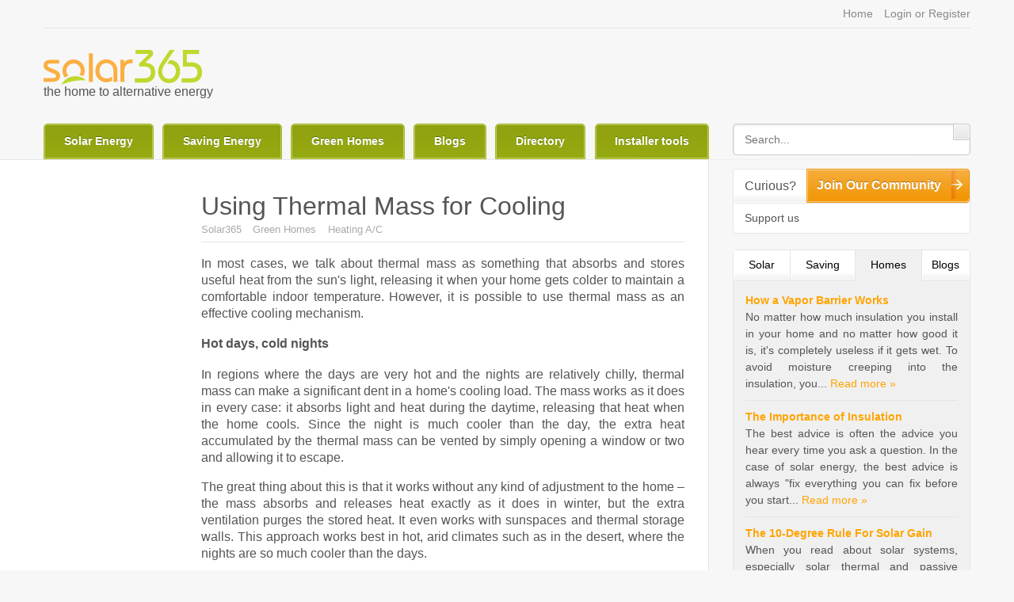

--- FILE ---
content_type: text/html; charset=utf-8
request_url: https://solar365.com/saving-energy/cooling/using-thermal-mass-cooling?qt-every_page=2
body_size: 9926
content:
<!DOCTYPE html>
  <!--[if IEMobile 7]><html class="ie iem7" lang="en" dir="ltr"><![endif]-->
  <!--[if lte IE 6]><html class="ie lt-ie9 lt-ie8 lt-ie7" lang="en" dir="ltr"><![endif]-->
  <!--[if (IE 7)&(!IEMobile)]><html class="ie lt-ie9 lt-ie8" lang="en" dir="ltr"><![endif]-->
  <!--[if IE 8]><html class="ie lt-ie9" lang="en" dir="ltr"><![endif]-->
  <!--[if (gte IE 9)|(gt IEMobile 7)]><html class="ie" lang="en" dir="ltr" prefix="content: http://purl.org/rss/1.0/modules/content/ dc: http://purl.org/dc/terms/ foaf: http://xmlns.com/foaf/0.1/ og: http://ogp.me/ns# rdfs: http://www.w3.org/2000/01/rdf-schema# sioc: http://rdfs.org/sioc/ns# sioct: http://rdfs.org/sioc/types# skos: http://www.w3.org/2004/02/skos/core# xsd: http://www.w3.org/2001/XMLSchema#"><![endif]-->
  <!--[if !IE]><!--><html lang="en" dir="ltr" prefix="content: http://purl.org/rss/1.0/modules/content/ dc: http://purl.org/dc/terms/ foaf: http://xmlns.com/foaf/0.1/ og: http://ogp.me/ns# rdfs: http://www.w3.org/2000/01/rdf-schema# sioc: http://rdfs.org/sioc/ns# sioct: http://rdfs.org/sioc/types# skos: http://www.w3.org/2004/02/skos/core# xsd: http://www.w3.org/2001/XMLSchema#"><!--<![endif]-->
<head>
  <title>Using Thermal Mass for Cooling | Solar365</title>
  <!--[if IE]><![endif]-->
<meta charset="utf-8" />
<meta name="Generator" content="Drupal 7 (http://drupal.org)" />
<link rel="canonical" href="/saving-energy/cooling/using-thermal-mass-cooling" />
<link rel="shortlink" href="/node/15222" />
<meta name="keywords" content="thermal mass, heat, solar, thermal, mass, homes, passive solar, passive solar house, solar homes, cooling" />
<meta name="description" content="In most cases, we talk about thermal mass as something that absorbs and stores useful heat from the sun&#039;s light, releasing it when your home gets colder to maintain a comfortable indoor temperature." />
<link rel="shortcut icon" href="https://solar365.com/sites/all/themes/solar365o/favicon.ico" type="image/vnd.microsoft.icon" />
<link rel="profile" href="https://www.w3.org/1999/xhtml/vocab" />
<meta name="google-site-verification" content="ZgDKJ6cGtlo2cHEKo9C9Hu_0nNJQhuJ3UQDEdDGSQKA" />
<meta name="HandheldFriendly" content="true" />
<meta name="MobileOptimized" content="width" />
<meta http-equiv="cleartype" content="on" />
<link rel="apple-touch-icon-precomposed" href="https://solar365.com/sites/all/themes/omega/omega/apple-touch-icon-precomposed-114x114.png" sizes="114x114" />
<link rel="apple-touch-icon-precomposed" href="https://solar365.com/sites/all/themes/omega/omega/apple-touch-icon-precomposed-144x144.png" sizes="144x144" />
<link rel="apple-touch-icon-precomposed" href="https://solar365.com/sites/all/themes/omega/omega/apple-touch-icon-precomposed.png" />
<link rel="apple-touch-icon-precomposed" href="https://solar365.com/sites/all/themes/omega/omega/apple-touch-icon-precomposed-72x72.png" sizes="72x72" />
<script type="application/ld+json">
{"@context":"http:\/\/schema.org","@type":"BreadcrumbList","itemListElement":[{"@type":"ListItem","position":1,"item":{"name":"Green Homes","@id":"http:\/\/solar365.com\/green-homes-0"}},{"@type":"ListItem","position":2,"item":{"name":"Heating A\/C","@id":"http:\/\/solar365.com\/taxonomy\/term\/99"}}]}
</script>  <link type="text/css" rel="stylesheet" href="/sites/default/files/advagg_css/css__o5bPFOp88zsviAS_90GDkhf867r-uXThOJCaEKrVszc__EsXJt6i6FB-cKwSjNFIX7hcFJ3r1Mx3WLizbYMBwUKA__utXHTkFnUKRmf6-l2oJ--4sEOpCnEq30N9WhiEympKQ.css" media="all" />

<!--[if lte IE 8]>
<link type="text/css" rel="stylesheet" href="/sites/default/files/advagg_css/css__YcELol-X6PzaRz6uRUVG_JURAHNHnc2P075Qp5sTu4M__gWfVGcradLfIfp-HpmwsY3wmwyS3hLt_QdOFJIqQfFs__utXHTkFnUKRmf6-l2oJ--4sEOpCnEq30N9WhiEympKQ.css" media="all" />
<![endif]-->
  <script type="text/javascript" src="/sites/default/files/advagg_js/js__iIS9niOyEsxyjclxq3tPh0jmdPZ4THpNtKFId3jAAkE__GCLngRpaxjrf7BgqjMLeZ_Tp0uRyHCfzFiFtxTwU4Ko__utXHTkFnUKRmf6-l2oJ--4sEOpCnEq30N9WhiEympKQ.js"></script>

<!--[if (gte IE 6)&(lte IE 8)]>
<script type="text/javascript" src="/sites/default/files/advagg_js/js__MJvpc5DAzkDVMSCKTGYk-jFpXNr-_GiexSjNvXaYbVo__Cx02OdJOqjlxJxLXvkx8xN-QKJJi0IXgfwavFsG1G2U__utXHTkFnUKRmf6-l2oJ--4sEOpCnEq30N9WhiEympKQ.js"></script>
<![endif]-->
<script type="text/javascript" src="/sites/default/files/advagg_js/js__pP_tPUWXTht4FsU0T-kX8NAL7HTvnolW_xoQk43gajg__bZydqN8uAJ0MIPVfHe8_H_cRsm6nh_Tting0i_SDFzI__utXHTkFnUKRmf6-l2oJ--4sEOpCnEq30N9WhiEympKQ.js"></script>
<script type="text/javascript" src="/sites/default/files/advagg_js/js___BfQl-7N-33WkjwJoTjGKlPy2a9EkJnFNWDD3sO_F2U___6GEW16ynwmlqw1qYU7B9T5-3uWGMlory7nUwZ9_wWo__utXHTkFnUKRmf6-l2oJ--4sEOpCnEq30N9WhiEympKQ.js"></script>
<script type="text/javascript" src="/sites/default/files/advagg_js/js__vJpe65O9wb83DM836J9CPyVKP5hXbUKHYrKP0QmBHGQ__TBccf9ir04K8if3RdXvLvUfh6_lrfIsYdb3CB9HrSo0__utXHTkFnUKRmf6-l2oJ--4sEOpCnEq30N9WhiEympKQ.js"></script>
<script type="text/javascript">
<!--//--><![CDATA[//><!--
var googletag=googletag||{};googletag.cmd=googletag.cmd||[];(function(){var gads=document.createElement('script');gads.async=true;gads.type='text/javascript';var useSSL='https:'==document.location.protocol;gads.src=(useSSL?'https:':'http:')+'//www.googletagservices.com/tag/js/gpt.js';var node=document.getElementsByTagName('script')[0];node.parentNode.insertBefore(gads,node)})();
//--><!]]>
</script>
<script type="text/javascript">
<!--//--><![CDATA[//><!--

  googletag.cmd.push(function() {
googletag.defineSlot('/188116572/lb_728_90', [728, 90], 'div-gpt-ad-1414681694658-0').addService(googletag.pubads());
googletag.defineSlot('/188116572/sq_right_300_250', [300, 250], 'div-gpt-ad-1414681694658-1').addService(googletag.pubads());
googletag.defineSlot('/188116572/sky_left_160_600', [160, 600], 'div-gpt-ad-1414681694658-2').addService(googletag.pubads());
googletag.pubads().enableSingleRequest();
googletag.enableServices();
});

//--><!]]>
</script>
<script type="text/javascript">
<!--//--><![CDATA[//><!--
jQuery.extend(Drupal.settings, {"basePath":"\/","pathPrefix":"","colorbox":{"opacity":"0.85","current":"{current} of {total}","previous":"\u00ab Prev","next":"Next \u00bb","close":"Close","maxWidth":"98%","maxHeight":"98%","fixed":true,"mobiledetect":true,"mobiledevicewidth":"480px","specificPagesDefaultValue":"admin*\nimagebrowser*\nimg_assist*\nimce*\nnode\/add\/*\nnode\/*\/edit\nprint\/*\nprintpdf\/*\nsystem\/ajax\nsystem\/ajax\/*"},"lightbox2":{"rtl":0,"file_path":"\/(\\w\\w\/)public:\/","default_image":"\/sites\/all\/modules\/lightbox2\/images\/brokenimage.jpg","border_size":10,"font_color":"000","box_color":"fff","top_position":"","overlay_opacity":"0.8","overlay_color":"000","disable_close_click":true,"resize_sequence":0,"resize_speed":400,"fade_in_speed":400,"slide_down_speed":600,"use_alt_layout":false,"disable_resize":false,"disable_zoom":false,"force_show_nav":false,"show_caption":true,"loop_items":false,"node_link_text":"View Image Details","node_link_target":false,"image_count":"Image !current of !total","video_count":"Video !current of !total","page_count":"Page !current of !total","lite_press_x_close":"press \u003Ca href=\u0022#\u0022 onclick=\u0022hideLightbox(); return FALSE;\u0022\u003E\u003Ckbd\u003Ex\u003C\/kbd\u003E\u003C\/a\u003E to close","download_link_text":"","enable_login":false,"enable_contact":false,"keys_close":"c x 27","keys_previous":"p 37","keys_next":"n 39","keys_zoom":"z","keys_play_pause":"32","display_image_size":"original","image_node_sizes":"()","trigger_lightbox_classes":"","trigger_lightbox_group_classes":"","trigger_slideshow_classes":"","trigger_lightframe_classes":"","trigger_lightframe_group_classes":"","custom_class_handler":0,"custom_trigger_classes":"","disable_for_gallery_lists":true,"disable_for_acidfree_gallery_lists":true,"enable_acidfree_videos":true,"slideshow_interval":5000,"slideshow_automatic_start":true,"slideshow_automatic_exit":true,"show_play_pause":true,"pause_on_next_click":false,"pause_on_previous_click":true,"loop_slides":false,"iframe_width":600,"iframe_height":400,"iframe_border":1,"enable_video":false,"useragent":"Mozilla\/5.0 (Macintosh; Intel Mac OS X 10_15_7) AppleWebKit\/537.36 (KHTML, like Gecko) Chrome\/131.0.0.0 Safari\/537.36; ClaudeBot\/1.0; +claudebot@anthropic.com)"},"smart_ip":{"location":{"country":"","country_code":"","region":"","region_code":"","city":"","zip":"","latitude":"","longitude":"","time_zone":"","source":"smart_ip","ip_address":"104.23.243.187","timestamp":1769150928,"is_eu_country":false,"is_gdpr_country":false}},"smart_ip_src":{"smart_ip":"smart_ip","geocoded_smart_ip":"geocoded_smart_ip","w3c":"w3c"},"urlIsAjaxTrusted":{"\/search":true,"\/saving-energy\/cooling\/using-thermal-mass-cooling?qt-every_page=2":true},"quicktabs":{"qt_every_page":{"name":"every_page","tabs":[{"bid":"views_delta_18139dbf8bc7912bf71a269be81c6dd4","hide_title":1},{"bid":"views_delta_2242e10db290fdc5866ff0678265c4da","hide_title":1},{"bid":"views_delta_561fd71112fc8d4ef818c40e2029caaa","hide_title":1},{"bid":"views_delta_blogs_latest_and_popular-block","hide_title":1}],"urlIsAjaxTrusted":{"\/search":true}}},"clientsideValidation":{"forms":{"views-exposed-form-content-index-page":{"errorPlacement":"4","general":{"errorClass":"error","wrapper":"li","validateTabs":1,"scrollTo":0,"scrollSpeed":"1000","disableHtml5Validation":1,"validateOnBlur":"1","validateOnBlurAlways":"1","validateOnKeyUp":"1","validateBeforeAjax":0,"validateOnSubmit":"1","showMessages":"0","errorElement":"div"},"rules":{"search_api_views_fulltext":{"maxlength":128,"messages":{"maxlength":"search_api_views_fulltext field has to have maximum 128 values."}}}},"solarm-directory-search-form":{"errorPlacement":"4","general":{"errorClass":"error","wrapper":"li","validateTabs":1,"scrollTo":0,"scrollSpeed":"1000","disableHtml5Validation":1,"validateOnBlur":"1","validateOnBlurAlways":"1","validateOnKeyUp":"1","validateBeforeAjax":0,"validateOnSubmit":"1","showMessages":"0","errorElement":"div"},"rules":{"zip":{"maxlength":10,"messages":{"maxlength":"Enter a Zip Code field has to have maximum 10 values."}}}}},"general":{"usexregxp":0,"months":{"January":1,"Jan":1,"February":2,"Feb":2,"March":3,"Mar":3,"April":4,"Apr":4,"May":5,"June":6,"Jun":6,"July":7,"Jul":7,"August":8,"Aug":8,"September":9,"Sep":9,"October":10,"Oct":10,"November":11,"Nov":11,"December":12,"Dec":12}},"groups":{"views-exposed-form-content-index-page":{},"solarm-directory-search-form":{}}},"ajaxPageState":{"js":{"\/sites\/all\/themes\/solar365o\/js\/solar365o.js":1,"sites\/all\/modules\/clientside_validation\/clientside_validation.ie8.js":1,"sites\/all\/modules\/clientside_validation\/clientside_validation.js":1,"sites\/all\/modules\/jquery_update\/replace\/jquery\/1.7\/jquery.min.js":1,"misc\/jquery-extend-3.4.0.js":1,"misc\/jquery-html-prefilter-3.5.0-backport.js":1,"misc\/jquery.once.js":1,"misc\/drupal.js":1,"misc\/form.js":1,"sites\/all\/themes\/omega\/omega\/js\/omega.messages.min.js":1,"sites\/all\/themes\/solar365o\/libraries\/html5shiv\/html5shiv.js":1,"sites\/all\/themes\/solar365o\/libraries\/html5shiv\/html5shiv-printshiv.js":1,"misc\/progress.js":1,"sites\/all\/libraries\/colorbox\/jquery.colorbox-min.js":1,"sites\/all\/modules\/colorbox\/js\/colorbox.js":1,"sites\/all\/modules\/colorbox\/styles\/default\/colorbox_style.js":1,"sites\/all\/modules\/lightbox2\/js\/lightbox.js":1,"sites\/all\/modules\/clientside_validation\/jquery-validate\/jquery.validate.js":1,"sites\/all\/modules\/solar365\/solar365_tips\/solar365_tips.js":1,"sites\/all\/modules\/quicktabs\/js\/quicktabs.js":1}}});
//--><!]]>
</script>
</head>
<body class="html not-front not-logged-in two-sidebars page-node page-node- page-node-15222 node-type-consumer-article section-saving-energy">
  <a href="#main-content" class="element-invisible element-focusable">Skip to main content</a>
    <div class="l-page">
  <header class="l-header" role="banner">
      <div class="l-region l-region--top-menu">
    <div id="block-solarm-solarm-header-menu" class="block block--solarm block--solarm-solarm-header-menu">
        <div class="block__content">
    <ul class="menu"><li class="first leaf"><a href="/" title="">Home</a></li>
<li class="last leaf"><a href="/user?destination=node/15222" title="">Login or Register</a></li>
</ul>  </div>
</div>
  </div>
    <div class="l-branding">
      
                        <h1 class="site-name">
            <a href="/" title="Home" rel="home"><span>Solar365</span></a>
          </h1>
        
                  <h2 class="site-slogan">the home to alternative energy</h2>
              
          </div>

      <div class="l-region l-region--header">
    <div id="block-block-15" class="block block--block block--block-15">
        <div class="block__content">
    <!-- Leaderboard 728 x 90 -->
<div id='div-gpt-ad-1414681694658-0' style='width:728px; height:90px;'>
<script type='text/javascript'>
googletag.cmd.push(function() { googletag.display('div-gpt-ad-1414681694658-0'); });
</script>
</div>
  </div>
</div>
  </div>
      <div class="l-region l-region--navigation">
    <div id="block-solarm-solarm-main-menu" class="block block--solarm block--solarm-solarm-main-menu">
        <div class="block__content">
    <div class=""><ul class="menu"><li class="first collapsed"><a href="/solar">Solar Energy</a></li>
<li class="collapsed"><a href="/saving-energy">Saving Energy</a></li>
<li class="collapsed"><a href="/green-homes">Green Homes</a></li>
<li class="collapsed"><a href="/blogs" title="">Blogs</a></li>
<li class="leaf"><a href="/directory">Directory</a></li>
<li class="last collapsed"><a href="/installer-tools">Installer tools</a></li>
</ul></div>  </div>
</div>
  </div>
      <div class="l-region l-region--search-form">
    <div id="block-views-exp-content-index-page" class="block block--views block--views-exp-content-index-page">
        <div class="block__content">
    <form class="views-exposed-form-content-index-page pure-form" action="/search" method="get" id="views-exposed-form-content-index-page" accept-charset="UTF-8"><div><div class="views-exposed-form">
  <div class="views-exposed-widgets clearfix">
          <div id="edit-search-api-views-fulltext-wrapper" class="views-exposed-widget views-widget-filter-search_api_views_fulltext">
                  <label for="edit-search-api-views-fulltext">
            Search...          </label>
                        <div class="views-widget">
          <div class="form-item form-type-textfield form-item-search-api-views-fulltext">
 <input placeholder="Search..." type="text" id="edit-search-api-views-fulltext" name="search_api_views_fulltext" value="" size="30" maxlength="128" class="form-text" />
</div>
        </div>
              </div>
                    <div class="views-exposed-widget views-submit-button">
      <input class="element-invisible form-submit" type="submit" id="edit-submit" name="op" value="Search" /><button type="submit"><i class="fa fa-search"></i></button>    </div>
      </div>
</div>
</div></form>  </div>
</div>
  </div>
  </header>
  <div class="l-main-black">
    <div class="l-main-white">
      <div class="l-main">
        <div class="l-content" role="main">
          
            <aside class="l-region l-region--sidebar-first">
    <div id="block-block-1" class="block block--block block--block-1">
        <div class="block__content">
    <!-- Sky Left 160x600 -->
<div id='div-gpt-ad-1414681694658-2' style='width:160px; height:600px;'>
<script type='text/javascript'>
googletag.cmd.push(function() { googletag.display('div-gpt-ad-1414681694658-2'); });
</script>
</div>
  </div>
</div>
  </aside>
          <div class="l-container-content">
            <a id="main-content"></a>
                                      <h1 class="page-title">Using Thermal Mass for Cooling</h1>
                                    <h2 class="element-invisible">You are here</h2><div class="breadcrumb"><a href="/front">Solar365</a> <em class="icon-arrow-right"></em> <a href="/green-homes-0">Green Homes</a> <em class="icon-arrow-right"></em> <a href="/taxonomy/term/99">Heating A/C</a></div>                                                            <article about="/saving-energy/cooling/using-thermal-mass-cooling" typeof="sioc:Item foaf:Document" role="article" class="node node--consumer-article node--full node--consumer-article--full node-15222">
      <header>
                  <span property="dc:title" content="Using Thermal Mass for Cooling" class="rdf-meta element-hidden"></span><span property="sioc:num_replies" content="0" datatype="xsd:integer" class="rdf-meta element-hidden"></span>    </header>
  
  
  <div class="node__content">
    <div class="field field--name-body field--type-text-with-summary field--label-hidden"><div class="field__items"><div class="field__item even" property="content:encoded"><p style="text-align: justify;">In most cases, we talk about thermal mass as something that absorbs and stores useful heat from the sun's light, releasing it when your home gets colder to maintain a comfortable indoor temperature. However, it is possible to use thermal mass as an effective cooling mechanism. </p>
<h3 style="text-align: justify;">Hot days, cold nights </h3>
<p style="text-align: justify;">In regions where the days are very hot and the nights are relatively chilly, thermal mass can make a significant dent in a home's cooling load. The mass works as it does in every case: it absorbs light and heat during the daytime, releasing that heat when the home cools. Since the night is much cooler than the day, the extra heat accumulated by the thermal mass can be vented by simply opening a window or two and allowing it to escape. </p>
<p style="text-align: justify;">The great thing about this is that it works without any kind of adjustment to the home – the mass absorbs and releases heat exactly as it does in winter, but the extra ventilation purges the stored heat. It even works with sunspaces and thermal storage walls. This approach works best in hot, arid climates such as in the desert, where the nights are so much cooler than the days. </p>
<p style="text-align: justify;">Another tactic that works well in such climates is exterior thermal walls. They need to be built very thick – two feet of adobe wall is quite normal. The way they work is the same as in milder climates: the sun's light warms the wall and the heat is stored. It slowly works its way inwards through the wall to the cooler interior. But if the wall is thick enough, the day ends before the heat gets indoors. The outside temperature drops below the indoor temperature and the heat stored in the thermal walls reverses direction, heading out towards the exterior. The heat goes back and forth, day and night, without ever arriving inside the home. </p>
<h3 style="text-align: justify;">Hot days, hot nights </h3>
<p style="text-align: justify;">In regions with hot, humid climates, exterior thermal walls may not work. The nighttime temperatures may not be low enough to draw the heat out, so the home will slowly heat up. If this happens, the home will eventually have so much heat stored in the walls that it will be very difficult to sufficiently purge the warm air from inside. </p>
<p style="text-align: justify;">However, interior thermal mass can still be useful. Opening the windows at night won't get rid of the accumulated heat, but you can run an active cooling system for a reduced period of time to vent as much as possible. The cost of running the air conditioning for a couple of hours in the evening is lower than running it during the day, when the cooling load is higher. </p>
<p style="text-align: justify;"> </p>
</div></div></div>  </div>

    </article>
                      </div>
        </div>

          <aside class="l-region l-region--sidebar-second">
    <div id="block-solarm-solarm-socials" class="block block--solarm block--solarm-solarm-socials">
        <div class="block__content">
    <div class="social-block"><h3>Curious?<a href="/user/register?destination=node/15222" class="button orange">Join Our Community
    <em></em></a></h3><div class="socials clearfix"><div class="label">Support us</div><div class="social-box">
<!-- AddThis Button BEGIN -->
<div class="addthis_toolbox addthis_default_style ">
<a class="addthis_button_preferred_1"></a>
<a class="addthis_button_preferred_2"></a>
<a class="addthis_button_preferred_3"></a>
<a class="addthis_button_preferred_4"></a>
<a class="addthis_button_compact"></a>
<a class="addthis_counter addthis_bubble_style"></a>
</div>
<script type="text/javascript" src="https://s7.addthis.com/js/250/addthis_widget.js#pubid=ra-4fad2b170c1a01b7"></script>
<!-- AddThis Button END -->
</div></div></div>  </div>
</div>
<div id="block-quicktabs-every-page" class="block block--quicktabs block--quicktabs-every-page">
        <div class="block__content">
    <div  id="quicktabs-every_page" class="quicktabs-wrapper quicktabs-style-nostyle"><ul class="quicktabs-tabs quicktabs-style-nostyle"><li class="first"><a href="/saving-energy/cooling/using-thermal-mass-cooling?qt-every_page=0#qt-every_page" id="quicktabs-tab-every_page-0" class="quicktabs-tab quicktabs-tab-block quicktabs-tab-block-views-delta-18139dbf8bc7912bf71a269be81c6dd4 active">Solar</a></li>
<li><a href="/saving-energy/cooling/using-thermal-mass-cooling?qt-every_page=1#qt-every_page" id="quicktabs-tab-every_page-1" class="quicktabs-tab quicktabs-tab-block quicktabs-tab-block-views-delta-2242e10db290fdc5866ff0678265c4da active">Saving</a></li>
<li class="active"><a href="/saving-energy/cooling/using-thermal-mass-cooling?qt-every_page=2#qt-every_page" id="quicktabs-tab-every_page-2" class="quicktabs-tab quicktabs-tab-block quicktabs-tab-block-views-delta-561fd71112fc8d4ef818c40e2029caaa active">Homes</a></li>
<li class="last"><a href="/saving-energy/cooling/using-thermal-mass-cooling?qt-every_page=3#qt-every_page" id="quicktabs-tab-every_page-3" class="quicktabs-tab quicktabs-tab-block quicktabs-tab-block-views-delta-blogs-latest-and-popular-block active">Blogs</a></li>
</ul><div id="quicktabs-container-every_page" class="quicktabs_main quicktabs-style-nostyle"><div  id="quicktabs-tabpage-every_page-0" class="quicktabs-tabpage quicktabs-hide"><div id="block-views-18139dbf8bc7912bf71a269be81c6dd4" class="block block--views block--views-18139dbf8bc7912bf71a269be81c6dd4">
        <div class="block__content">
    <div class="view view-solar-energy-latest-and-popular view-id-solar_energy_latest_and_popular view-display-id-block view-dom-id-668f06d00d7f3efc576d7e5693f8de4f">
        
  
  
      <div class="view-content">
        <div class="views-row views-row-1 views-row-odd views-row-first">
      
  <div class="views-field views-field-title">        <span class="field-content"><a href="/green-homes/the-house/10-degree-rule-solar-gain">The 10-Degree Rule For Solar Gain</a></span>  </div>  
  <span class="views-field views-field-body">        <span class="field-content">When you read about solar systems, especially solar thermal and passive systems, you may come across the "10-Degree Rule". The rule states that, wherever possible, a building...</span>  </span>  
  <span class="views-field views-field-view-node">        <span class="field-content"><a href="/green-homes/the-house/10-degree-rule-solar-gain">Read more »</a></span>  </span>  </div>
  <div class="views-row views-row-2 views-row-even">
      
  <div class="views-field views-field-title">        <span class="field-content"><a href="/green-homes/the-house/solar-gain-passive-solar-homes">Solar Gain in Passive Solar Homes</a></span>  </div>  
  <span class="views-field views-field-body">        <span class="field-content">As with all forms of solar power – solar thermal, PV panels, solar chimneys and others – the amount and quality of sunlight to which a home is exposed is extremely important in...</span>  </span>  
  <span class="views-field views-field-view-node">        <span class="field-content"><a href="/green-homes/the-house/solar-gain-passive-solar-homes">Read more »</a></span>  </span>  </div>
  <div class="views-row views-row-3 views-row-odd views-row-last">
      
  <div class="views-field views-field-title">        <span class="field-content"><a href="/saving-energy/cooling/using-thermal-mass-cooling" class="active">Using Thermal Mass for Cooling</a></span>  </div>  
  <span class="views-field views-field-body">        <span class="field-content">In most cases, we talk about thermal mass as something that absorbs and stores useful heat from the sun's light, releasing it when your home gets colder to maintain a comfortable...</span>  </span>  
  <span class="views-field views-field-view-node">        <span class="field-content"><a href="/saving-energy/cooling/using-thermal-mass-cooling" class="active">Read more »</a></span>  </span>  </div>
    </div>
  
  
  
  
  
  
</div>  </div>
</div>
</div><div  id="quicktabs-tabpage-every_page-1" class="quicktabs-tabpage quicktabs-hide"><div id="block-views-2242e10db290fdc5866ff0678265c4da" class="block block--views block--views-2242e10db290fdc5866ff0678265c4da">
        <div class="block__content">
    <div class="view view-saving-energy-latest-and-popular view-id-saving_energy_latest_and_popular view-display-id-block view-dom-id-45282ce2ceedae6f56cf0aaa89bcc929">
        
  
  
      <div class="view-content">
        <div class="views-row views-row-1 views-row-odd views-row-first">
      
  <div class="views-field views-field-title">        <span class="field-content"><a href="/green-homes/insulation/importance-insulation">The Importance of Insulation</a></span>  </div>  
  <span class="views-field views-field-body">        <span class="field-content">The best advice is often the advice you hear every time you ask a question. In the case of solar energy, the best advice is always "fix everything you can fix before you start...</span>  </span>  
  <span class="views-field views-field-view-node">        <span class="field-content"><a href="/green-homes/insulation/importance-insulation">Read more »</a></span>  </span>  </div>
  <div class="views-row views-row-2 views-row-even">
      
  <div class="views-field views-field-title">        <span class="field-content"><a href="/green-homes/the-house/alternative-water-systems">Alternative Water Systems</a></span>  </div>  
  <span class="views-field views-field-body">        <span class="field-content">There are two main ways you can improve your home's ecological impact when it comes to water: installing alternative systems for domestic and outside water use, and implementing...</span>  </span>  
  <span class="views-field views-field-view-node">        <span class="field-content"><a href="/green-homes/the-house/alternative-water-systems">Read more »</a></span>  </span>  </div>
  <div class="views-row views-row-3 views-row-odd views-row-last">
      
  <div class="views-field views-field-title">        <span class="field-content"><a href="/green-homes/the-house/software-analyze-home-energy-performance">Software to Analyze Home Energy Performance</a></span>  </div>  
  <span class="views-field views-field-body">        <span class="field-content">Analyzing your passive solar home's energy performance by hand is long-winded, cumbersome, and prone to error. Between ten and twenty years ago, a variety of software tools...</span>  </span>  
  <span class="views-field views-field-view-node">        <span class="field-content"><a href="/green-homes/the-house/software-analyze-home-energy-performance">Read more »</a></span>  </span>  </div>
    </div>
  
  
  
  
  
  
</div>  </div>
</div>
</div><div  id="quicktabs-tabpage-every_page-2" class="quicktabs-tabpage "><div id="block-views-561fd71112fc8d4ef818c40e2029caaa" class="block block--views block--views-561fd71112fc8d4ef818c40e2029caaa">
        <div class="block__content">
    <div class="view view-green-homes-latest-and-popular view-id-green_homes_latest_and_popular view-display-id-block view-dom-id-ee25723f05c1fd71ae83b5706cff04ec">
        
  
  
      <div class="view-content">
        <div class="views-row views-row-1 views-row-odd views-row-first">
      
  <div class="views-field views-field-title">        <span class="field-content"><a href="/green-homes/insulation/how-vapor-barrier-works">How a Vapor Barrier Works</a></span>  </div>  
  <span class="views-field views-field-body">        <span class="field-content"> No matter how much insulation you install in your home and no matter how good it is, it's completely useless if it gets wet. To avoid moisture creeping into the insulation, you...</span>  </span>  
  <span class="views-field views-field-view-node">        <span class="field-content"><a href="/green-homes/insulation/how-vapor-barrier-works">Read more »</a></span>  </span>  </div>
  <div class="views-row views-row-2 views-row-even">
      
  <div class="views-field views-field-title">        <span class="field-content"><a href="/green-homes/insulation/importance-insulation">The Importance of Insulation</a></span>  </div>  
  <span class="views-field views-field-body">        <span class="field-content">The best advice is often the advice you hear every time you ask a question. In the case of solar energy, the best advice is always "fix everything you can fix before you start...</span>  </span>  
  <span class="views-field views-field-view-node">        <span class="field-content"><a href="/green-homes/insulation/importance-insulation">Read more »</a></span>  </span>  </div>
  <div class="views-row views-row-3 views-row-odd views-row-last">
      
  <div class="views-field views-field-title">        <span class="field-content"><a href="/green-homes/the-house/10-degree-rule-solar-gain">The 10-Degree Rule For Solar Gain</a></span>  </div>  
  <span class="views-field views-field-body">        <span class="field-content">When you read about solar systems, especially solar thermal and passive systems, you may come across the "10-Degree Rule". The rule states that, wherever possible, a building...</span>  </span>  
  <span class="views-field views-field-view-node">        <span class="field-content"><a href="/green-homes/the-house/10-degree-rule-solar-gain">Read more »</a></span>  </span>  </div>
    </div>
  
  
  
  
  
  
</div>  </div>
</div>
</div><div  id="quicktabs-tabpage-every_page-3" class="quicktabs-tabpage quicktabs-hide"><div id="block-views-blogs-latest-and-popular-block" class="block block--views block--views-blogs-latest-and-popular-block">
        <div class="block__content">
    <div class="view view-blogs-latest-and-popular view-id-blogs_latest_and_popular view-display-id-block view-dom-id-ca4cfb76605250888d9e66c836d0101e">
        
  
  
      <div class="view-content">
        <div class="views-row views-row-1 views-row-odd views-row-first">
      
  <div class="views-field views-field-title">        <span class="field-content"><a href="/blogs/yogiceo/every-21-seconds">Every 21 Seconds...</a></span>  </div>  
  <span class="views-field views-field-body">        <span class="field-content">According to the latest data, between 800 and 900 million people are without access to good water in the world. Reliable sources like Water.org indicate that;- every 21 seconds, a...</span>  </span>  
  <span class="views-field views-field-view-node">        <span class="field-content"><a href="/blogs/yogiceo/every-21-seconds">Read more »</a></span>  </span>  </div>
  <div class="views-row views-row-2 views-row-even">
      
  <div class="views-field views-field-title">        <span class="field-content"><a href="/blogs/yogiceo/beauty-bus-ride">The Beauty of a Bus Ride</a></span>  </div>  
  <span class="views-field views-field-body">        <span class="field-content">There is so much beauty in using public transportation. It puts you in contexts that you would not have discovered had you taken the usual taxi or driven a car. I have spent the...</span>  </span>  
  <span class="views-field views-field-view-node">        <span class="field-content"><a href="/blogs/yogiceo/beauty-bus-ride">Read more »</a></span>  </span>  </div>
  <div class="views-row views-row-3 views-row-odd views-row-last">
      
  <div class="views-field views-field-title">        <span class="field-content"><a href="/blogs/energyguru/nissan-leaf-love-it-or-hate-it">Nissan Leaf; Love it or hate it. </a></span>  </div>  
  <span class="views-field views-field-body">        <span class="field-content">I invite you to participate in my dilemma. My house is off the grid, running on solar. I commute less than 30 miles per day on average. I need an electric car. Everything else...</span>  </span>  
  <span class="views-field views-field-view-node">        <span class="field-content"><a href="/blogs/energyguru/nissan-leaf-love-it-or-hate-it">Read more »</a></span>  </span>  </div>
    </div>
  
  
  
  
  
  
</div>  </div>
</div>
</div></div></div>  </div>
</div>
<div id="block-solarm-solarm-directory-search-form" class="block block--solarm block--solarm-solarm-directory-search-form">
        <div class="block__content">
    <form class="solarm-directory-search-form pure-form" action="/saving-energy/cooling/using-thermal-mass-cooling?qt-every_page=2" method="post" id="solarm-directory-search-form" accept-charset="UTF-8"><div><fieldset class="form-wrapper" id="edit-wrapper"><legend><span class="fieldset-legend">Find Installers</span></legend><div class="fieldset-wrapper"><a href="/directory" class="button orange">Directory <em class="shadow-icon-arrow-right"></em></a><div class="clearfix dacontainer form-wrapper" id="edit-container"><div class="form-item form-type-textfield form-item-zip">
  <label for="edit-zip">Enter a Zip Code </label>
 <input type="text" id="edit-zip" name="zip" value="" size="60" maxlength="10" class="form-text" />
</div>
<input type="submit" id="edit-submit" name="op" value="Search Installer" class="form-submit" /></div></div></fieldset>
<input type="hidden" name="form_build_id" value="form-Bi0rZusJr2U0T5IPhm3X7tsdrrLcvwMdBHGSYWLz36g" />
<input type="hidden" name="form_id" value="solarm_directory_search_form" />
</div></form>  </div>
</div>
<div id="block-block-6" class="block block--block block--block-6">
        <div class="block__content">
    <!-- Rect Right 300 x 250 -->
<div id='div-gpt-ad-1414681694658-1' style='width:300px; height:250px;'>
<script type='text/javascript'>
googletag.cmd.push(function() { googletag.display('div-gpt-ad-1414681694658-1'); });
</script>
</div>
  </div>
</div>
<div id="block-solar365-tips-solar365-random-tips" class="block block--solar365-tips block--solar365-tips-solar365-random-tips">
        <div class="block__content">
            <div class="tab-holder2">
            <!-- tabset alt-tabset -->
            <ul class="tabset">
                    <li><h3>Did you know?</h3></li>
            </ul>
            <div class="tabs-area alt-tabs">
                <div class="holder">
                    <div id="tab-did-you-know">
                        <div id="tipList">
                            <p id="tip1"></p>
                        </div>
                    </div>
                </div>
            </div>
        </div>      </div>
</div>
  </aside>
      </div>
    </div>
  </div>

  <footer class="l-footer" role="contentinfo">
      <div class="l-region l-region--footer">
    <nav id="block-menu-menu-footer" role="navigation" class="block block--menu block--menu-menu-footer">
      
  <ul class="menu"><li class="first leaf"><a href="/" title="">Home</a></li>
<li class="leaf"><a href="/solar" title="">Solar Energy </a></li>
<li class="leaf"><a href="/saving-energy" title="">Saving Energy</a></li>
<li class="leaf"><a href="/green-homes" title="">Green Homes</a></li>
<li class="leaf"><a href="/blog" title="">Blogs</a></li>
<li class="leaf"><a href="/directory" title="">Directory</a></li>
<li class="last leaf"><a href="/installer-tools" title="">Installer Tools</a></li>
</ul></nav>
  </div>
  </footer>
</div>
  <script type="text/javascript" src="/sites/all/themes/solar365o/js/solar365o.js?rn78hb"></script>
<script type="text/javascript">
<!--//--><![CDATA[//><!--

      (function(i,s,o,g,r,a,m){i['GoogleAnalyticsObject']=r;i[r]=i[r]||function(){
  (i[r].q=i[r].q||[]).push(arguments)},i[r].l=1*new Date();a=s.createElement(o),
  m=s.getElementsByTagName(o)[0];a.async=1;a.src=g;m.parentNode.insertBefore(a,m)
  })(window,document,'script','//www.google-analytics.com/analytics.js','ga');

  ga('create', 'UA-22533930-1', 'solar365.com');
  ga('require', 'displayfeatures');
  ga('send', 'pageview');
    
//--><!]]>
</script>

<!--[if lt IE 9]>
<script type="text/javascript" src="/sites/default/files/advagg_js/js__S1NWiQ5QJjTjbs_iISEfkJZxJLLG2Vv8yRmJsta0Cyc__YOa1OrQoaqmsMfFOQhKRAmTpNznD8eWXsIx7Y85yBtE__utXHTkFnUKRmf6-l2oJ--4sEOpCnEq30N9WhiEympKQ.js"></script>
<![endif]-->
<script type="text/javascript" src="/sites/default/files/advagg_js/js__2ZHVxuamF04phBTlNEv3IHnudUypk-blm9DGRSd3u3g__dwLaugZUsLX05Sh-GcyPGJgpE6GzDuU_L6mh-m_DNps__utXHTkFnUKRmf6-l2oJ--4sEOpCnEq30N9WhiEympKQ.js"></script>
<script defer src="https://static.cloudflareinsights.com/beacon.min.js/vcd15cbe7772f49c399c6a5babf22c1241717689176015" integrity="sha512-ZpsOmlRQV6y907TI0dKBHq9Md29nnaEIPlkf84rnaERnq6zvWvPUqr2ft8M1aS28oN72PdrCzSjY4U6VaAw1EQ==" data-cf-beacon='{"version":"2024.11.0","token":"63289358a7974e39b12e9b165cddcf9c","r":1,"server_timing":{"name":{"cfCacheStatus":true,"cfEdge":true,"cfExtPri":true,"cfL4":true,"cfOrigin":true,"cfSpeedBrain":true},"location_startswith":null}}' crossorigin="anonymous"></script>
</body>
</html>


--- FILE ---
content_type: text/html; charset=utf-8
request_url: https://www.google.com/recaptcha/api2/aframe
body_size: 268
content:
<!DOCTYPE HTML><html><head><meta http-equiv="content-type" content="text/html; charset=UTF-8"></head><body><script nonce="fsRyGKVKLn5JntD-1iYq8w">/** Anti-fraud and anti-abuse applications only. See google.com/recaptcha */ try{var clients={'sodar':'https://pagead2.googlesyndication.com/pagead/sodar?'};window.addEventListener("message",function(a){try{if(a.source===window.parent){var b=JSON.parse(a.data);var c=clients[b['id']];if(c){var d=document.createElement('img');d.src=c+b['params']+'&rc='+(localStorage.getItem("rc::a")?sessionStorage.getItem("rc::b"):"");window.document.body.appendChild(d);sessionStorage.setItem("rc::e",parseInt(sessionStorage.getItem("rc::e")||0)+1);localStorage.setItem("rc::h",'1769150932333');}}}catch(b){}});window.parent.postMessage("_grecaptcha_ready", "*");}catch(b){}</script></body></html>

--- FILE ---
content_type: text/css
request_url: https://solar365.com/sites/default/files/advagg_css/css__o5bPFOp88zsviAS_90GDkhf867r-uXThOJCaEKrVszc__EsXJt6i6FB-cKwSjNFIX7hcFJ3r1Mx3WLizbYMBwUKA__utXHTkFnUKRmf6-l2oJ--4sEOpCnEq30N9WhiEympKQ.css
body_size: 22848
content:
@import url(http://fonts.googleapis.com/css?family=Source+Sans+Pro:300,400,700,300italic,400italic,700italic);@import url(http://netdna.bootstrapcdn.com/font-awesome/4.0.3/css/font-awesome.css);#autocomplete{position:absolute;z-index:100;overflow:hidden}#autocomplete ul{margin:0;padding:0;list-style:none;list-style-image:none}#autocomplete li{cursor:default;white-space:pre;zoom:1}html.js .form-autocomplete{background-image:url(/sites/all/themes/omega/omega/images/misc/throbber.gif?1378983654);background-position:100% 2px;background-repeat:no-repeat}html.js .throbbing{background-position:100% -18px}html.js fieldset.collapsed{height:1em}html.js fieldset.collapsed .fieldset-wrapper{display:none}fieldset.collapsible{position:relative}fieldset.collapsible .fieldset-legend{display:block}.form-textarea-wrapper textarea{display:block;-webkit-box-sizing:border-box;-moz-box-sizing:border-box;box-sizing:border-box;width:100%;margin:0}.resizable-textarea .grippie{height:9px;background:#eee url(/sites/all/themes/omega/omega/images/misc/grippie.png?1378983654) no-repeat center 2px;border:1px solid #ddd;border-top-width:0;cursor:s-resize;overflow:hidden}body.drag{cursor:move}.tabledrag-handle{float:left;overflow:hidden;text-decoration:none;cursor:move}.tabledrag-handle .handle{height:15px;width:15px;margin:-.4em 0;padding:.4em;background:url(/sites/all/themes/omega/omega/images/misc/draggable.png?1378983654) no-repeat 6px 9px}.tabledrag-handle:hover{text-decoration:none}.tabledrag-handle-hover .handle{background-position:6px -11px}.indentation{float:left;width:20px}.tree-child{background:url(/sites/all/themes/omega/omega/images/misc/tree.png?1378983654) no-repeat 12px center}.tree-child-last{background:url(/sites/all/themes/omega/omega/images/misc/tree-bottom.png?1378983654) no-repeat 12px center}.tree-child-horizontal{background:url(/sites/all/themes/omega/omega/images/misc/tree.png?1378983654) no-repeat -12px center}.tabledrag-toggle-weight-wrapper{text-align:right}.sticky-header{margin-top:0;background-color:#fff}.progress .bar{background-color:#fff;border:1px solid}.progress .filled{height:1.5em;width:5px;background-color:#000}.progress .percentage{float:right}.ajax-progress{display:inline-block}.ajax-progress .throbber{float:left;height:15px;width:15px;margin:2px;background:transparent url(/sites/all/themes/omega/omega/images/misc/throbber.gif?1378983654) no-repeat 0px -18px}.ajax-progress .message{padding-left:20px}tr .ajax-progress .throbber{margin:0 2px}.ajax-progress-bar{width:16em}.container-inline div,.container-inline label{display:inline}.container-inline .fieldset-wrapper{display:block}.nowrap{white-space:nowrap}html.js .js-hide{display:none}.element-hidden{display:none}.element-invisible{position:absolute !important;clip:rect(1px 1px 1px 1px);clip:rect(1px,1px,1px,1px);overflow:hidden;height:1px}.element-invisible.element-focusable:active,.element-invisible.element-focusable:focus{position:static !important;clip:auto;overflow:visible;height:auto}.clearfix{*zoom:1;}.clearfix:after{content:"";display:table;clear:both}.menu{border:none;list-style:none;text-align:left}.menu .expanded{list-style-image:url(/sites/all/themes/omega/omega/images/misc/menu-expanded.png?1378983654);list-style-type:circle}.menu .collapsed{list-style-image:url(/sites/all/themes/omega/omega/images/misc/menu-collapsed.png?1378983654);list-style-type:disc}.menu .leaf{list-style-image:url(/sites/all/themes/omega/omega/images/misc/menu-leaf.png?1378983654);list-style-type:square}.active{color:#000}.menu-disabled{background:#ccc}.links--inline{*zoom:1;list-style-type:none;margin:0;padding:0}.links--inline:after{content:"";display:table;clear:both}.links--inline li{float:left;margin-right:1em}.links--inline li>a{display:block}.tabs a{background-color:#eee;text-decoration:none}.tabs a.active{background-color:#ccc}.tabs a:hover,.tabs a:focus{background-color:#bbb}.tabs--primary{margin-bottom:1em;border-bottom:1px solid #bbb}.tabs--primary a{padding:.3em .8em}.tabs--secondary a{padding:.2em .5em;margin:.4em 0;font-size:.9em}
.messages{margin:6px 0;padding:10px 10px 10px 50px;background-position:8px 8px;background-repeat:no-repeat;border:1px solid}.messages ul{margin:0 0 0 1em;padding:0}.messages li{list-style-image:none}.messages--status{background-image:url(/sites/all/themes/omega/omega/images/misc/message-24-ok.png?1378983654);border-color:#be7}.messages--status,tr.ok{background-color:#f8fff0}.messages--status,.ok{color:#234600}.messages--warning{background-image:url(/sites/all/themes/omega/omega/images/misc/message-24-warning.png?1378983654);border-color:#ed5}.messages--warning,tr.warning{background-color:#fffce5}.messages--warning,.warning{color:#333}.messages--error{background-image:url(/sites/all/themes/omega/omega/images/misc/message-24-error.png?1378983654);border-color:#ed541d}.messages--error,tr.error{background-color:#fef5f1}.messages--error,.error{color:#333}.error .error{color:#8c2e0b}fieldset{margin-bottom:1em}table{border-collapse:collapse}th{padding-right:1em;background-color:#bbb;text-align:left}tr.even,tr.odd{background-color:#eee}tr.odd{background-color:#ddd}#autocomplete{background:#fff;border:1px solid;color:#000}#autocomplete .selected{background:#0072b9;color:#fff}html.js fieldset.collapsible .fieldset-legend{padding-left:15px;background:url(/sites/all/themes/omega/omega/images/misc/menu-expanded.png?1378983654) 5px 65% no-repeat}html.js fieldset.collapsed{border-bottom-width:0;border-left-width:0;border-right-width:0}html.js fieldset.collapsed .fieldset-legend{background-image:url(/sites/all/themes/omega/omega/images/misc/menu-collapsed.png?1378983654);background-position:5px 50%}.fieldset-legend .summary{margin-left:.5em;color:#999;font-size:.9em}.drag{background-color:ivory}.drag-previous{background-color:#ffd}.progress{font-weight:700}.progress .bar{background:#ccc;border-color:#666;margin:0 .2em;-moz-border-radius:3px;-webkit-border-radius:3px;border-radius:3px}.progress .filled{background:#0072b9 url(/sites/all/themes/omega/omega/images/misc/progress.gif?1378983654)}.selected td{background:#ffc}.checkbox,.checkbox{text-align:center}.form-item,.form-actions{margin-bottom:1em}.form-item label,.form-actions label{display:block;font-weight:700}.form-item .description,.form-actions .description{font-size:.85em}.form-checkboxes .form-item,.form-radios .form-item{margin-bottom:.4em}.form-checkboxes .description,.form-radios .description{margin-left:2.4em}label.option{display:inline;font-weight:400}.form-checkbox,.form-radio{vertical-align:middle}.marker,.form-required{color:#f00}input.error,textarea.error,select.error{border:2px solid red}tr .form-item{margin-top:0;margin-bottom:0;white-space:nowrap}.container-inline .form-actions,.container-inline.form-actions{margin-top:0;margin-bottom:0}th.active img{display:inline}td.active{background-color:#ddd}.more-link{display:block;text-align:right}.pager{clear:both;padding:0;text-align:center}.pager__item{display:inline;padding:.5em;background-image:none;list-style-type:none}.pager__item--current{font-weight:700}div.messages{position:relative}.close-message{text-shadow:none;position:absolute;right:.4em;top:-.2em;text-decoration:none;color:rgba(0,0,0,0.3)}.close-message:before{font-size:1.4em;content:"×"}.close-message:hover,.close-message:focus,.close-message:active{color:#000}.indented{margin-left:25px}.field__label{font-weight:700}.field--label-inline .field__label,.field--label-inline .field__items{float:left}.node-unpublished{background-color:#fff4f4}.preview .node{background-color:#ffffea}td.revision-current{background:#ffc}.poll-bars__bar{height:1em;margin:1px 0;background-color:#ddd}.poll-bars__bar .foreground{height:1em;float:left;background-color:#000}.poll-bars__percent{text-align:right}.poll-results__total{text-align:center}.poll-vote-form{text-align:center}.poll-vote-form__choices{display:table;margin:0 auto;text-align:left}div.password-confirm{visibility:hidden}.password-strength{float:right;margin-top:1.2em;width:17em}.password-strength-title{float:left}.password-strength-text{float:right;font-weight:700}.password-indicator{clear:both;height:.3em;width:100%;background-color:#c4c4c4}.password-indicator .indicator{height:100%;width:0;background-color:#47c965}div.password-confirm{float:right;clear:both;width:17em;margin-top:1.5em}.form-type-password-confirm input{width:16em}.password-suggestions{margin:.7em 0;padding:.2em .5em;border:1px solid #b4b4b4}.user-profile-item__label{font-weight:700}.profile{clear:both;margin:1em 0}.profile .user-picture{float:right;margin:0 1em 1em 0}.profile h3{border-bottom:1px solid #ccc}.profile dl{margin:0 0 1.5em}.profile dt{margin:0 0 .2em;font-weight:700}.profile dd{margin:0 0 1em}.views-exposed-form .views-exposed-widget{float:left;padding:.5em 1em 0 0}.views-exposed-form .views-exposed-widget .form-submit{margin-top:1.6em}.views-exposed-form .form-item,.views-exposed-form .form-submit{margin-top:0;margin-bottom:0}
.views-exposed-form label{font-weight:700}.views-exposed-widgets{margin-bottom:.5em}.views-align-left{text-align:left}.views-align-right{text-align:right}.views-align-center{text-align:center}.views-view-grid tbody{border-top:none}.view .progress-disabled{float:none}#colorbox,#cboxOverlay,#cboxWrapper{position:absolute;top:0;left:0;z-index:9999;overflow:hidden}#cboxOverlay{position:fixed;width:100%;height:100%}#cboxMiddleLeft,#cboxBottomLeft{clear:left}#cboxContent{position:relative}#cboxLoadedContent{overflow:auto;-webkit-overflow-scrolling:touch}#cboxTitle{margin:0}#cboxLoadingOverlay,#cboxLoadingGraphic{position:absolute;top:0;left:0;width:100%;height:100%}#cboxPrevious,#cboxNext,#cboxClose,#cboxSlideshow{border:0;padding:0;margin:0;overflow:visible;width:auto;background:none;cursor:pointer}#cboxPrevious:active,#cboxNext:active,#cboxClose:active,#cboxSlideshow:active{outline:0}.cboxPhoto{float:left;margin:auto;border:0;display:block;max-width:100%;max-height:100%}.cboxIframe{width:100%;height:100%;display:block;border:0}#colorbox,#cboxContent,#cboxLoadedContent{-moz-box-sizing:content-box;-webkit-box-sizing:content-box;box-sizing:content-box}#cboxOverlay{background:#000}#colorbox{outline:0}#cboxWrapper{background:#fff;-moz-border-radius:5px;-webkit-border-radius:5px;border-radius:5px}#cboxTopLeft{width:15px;height:15px}#cboxTopCenter{height:15px}#cboxTopRight{width:15px;height:15px}#cboxBottomLeft{width:15px;height:10px}#cboxBottomCenter{height:10px}#cboxBottomRight{width:15px;height:10px}#cboxMiddleLeft{width:15px}#cboxMiddleRight{width:15px}#cboxContent{background:#fff;overflow:hidden}#cboxError{padding:50px;border:1px solid #ccc}#cboxLoadedContent{margin-bottom:28px}#cboxTitle{position:absolute;background:rgba(255,255,255,0.7);bottom:28px;left:0;color:#535353;width:100%;padding:4px 6px;-moz-box-sizing:border-box;-webkit-box-sizing:border-box;box-sizing:border-box}#cboxCurrent{position:absolute;bottom:4px;left:60px;color:#949494}.cboxSlideshow_on #cboxSlideshow{position:absolute;bottom:0;right:30px;background:url(/sites/all/modules/colorbox/styles/default/images/controls.png) no-repeat -75px -50px;width:25px;height:25px;text-indent:-9999px}.cboxSlideshow_on #cboxSlideshow:hover{background-position:-101px -50px}.cboxSlideshow_off #cboxSlideshow{position:absolute;bottom:0;right:30px;background:url(/sites/all/modules/colorbox/styles/default/images/controls.png) no-repeat -25px -50px;width:25px;height:25px;text-indent:-9999px}.cboxSlideshow_off #cboxSlideshow:hover{background-position:-49px -50px}#cboxPrevious{position:absolute;bottom:0;left:0;background:url(/sites/all/modules/colorbox/styles/default/images/controls.png) no-repeat -75px 0px;width:25px;height:25px;text-indent:-9999px}#cboxPrevious:hover{background-position:-75px -25px}#cboxNext{position:absolute;bottom:0;left:27px;background:url(/sites/all/modules/colorbox/styles/default/images/controls.png) no-repeat -50px 0px;width:25px;height:25px;text-indent:-9999px}#cboxNext:hover{background-position:-50px -25px}#cboxLoadingOverlay{background:#fff}#cboxLoadingGraphic{background:url(/sites/all/modules/colorbox/styles/default/images/loading_animation.gif) no-repeat center center}#cboxClose{position:absolute;bottom:0;right:0;background:url(/sites/all/modules/colorbox/styles/default/images/controls.png) no-repeat -25px 0px;width:25px;height:25px;text-indent:-9999px}#cboxClose:hover{background-position:-25px -25px}.ctools-locked{color:red;border:1px solid red;padding:1em}.ctools-owns-lock{background:#ffd none repeat scroll 0 0;border:1px solid #f0c020;padding:1em}a.ctools-ajaxing,input.ctools-ajaxing,button.ctools-ajaxing,select.ctools-ajaxing{padding-right:18px !important;background:url(/sites/all/modules/ctools/images/status-active.gif) right center no-repeat}div.ctools-ajaxing{float:left;width:18px;background:url(/sites/all/modules/ctools/images/status-active.gif) center center no-repeat}#lightbox{position:absolute;top:40px;left:0;width:100%;z-index:100;text-align:center;line-height:0}#lightbox a img{border:none}#outerImageContainer{position:relative;background-color:#fff;width:250px;height:250px;margin:0 auto;min-width:240px;overflow:hidden}#imageContainer,#frameContainer,#modalContainer{padding:10px}#modalContainer{line-height:1em;overflow:auto}#loading{height:25%;width:100%;text-align:center;line-height:0;position:absolute;top:40%;left:45%}#hoverNav{position:absolute;top:0;left:0;height:100%;width:100%;z-index:10}#imageContainer>#hoverNav{left:0}
#frameHoverNav{z-index:10;margin-left:auto;margin-right:auto;width:20%;position:absolute;bottom:0;height:45px}#imageData>#frameHoverNav{left:0}#hoverNav a,#frameHoverNav a{outline:none}#prevLink,#nextLink{width:49%;height:100%;background:transparent url(/sites/all/modules/lightbox2/images/blank.gif) no-repeat;display:block}#prevLink,#framePrevLink{left:0;float:left}#nextLink,#frameNextLink{right:0;float:right}#prevLink:hover,#prevLink:visited:hover,#prevLink.force_show_nav,#framePrevLink{background:url(/sites/all/modules/lightbox2/images/prev.gif) left 15% no-repeat}#nextLink:hover,#nextLink:visited:hover,#nextLink.force_show_nav,#frameNextLink{background:url(/sites/all/modules/lightbox2/images/next.gif) right 15% no-repeat}#prevLink:hover.force_show_nav,#prevLink:visited:hover.force_show_nav,#framePrevLink:hover,#framePrevLink:visited:hover{background:url(/sites/all/modules/lightbox2/images/prev_hover.gif) left 15% no-repeat}#nextLink:hover.force_show_nav,#nextLink:visited:hover.force_show_nav,#frameNextLink:hover,#frameNextLink:visited:hover{background:url(/sites/all/modules/lightbox2/images/next_hover.gif) right 15% no-repeat}#framePrevLink,#frameNextLink{width:45px;height:45px;display:block;position:absolute;bottom:0}#imageDataContainer{font:10px Verdana,Helvetica,sans-serif;background-color:#fff;margin:0 auto;line-height:1.4em;min-width:240px}#imageData{padding:0 10px}#imageData #imageDetails{width:70%;float:left;text-align:left}#imageData #caption{font-weight:700}#imageData #numberDisplay{display:block;clear:left;padding-bottom:1em}#imageData #lightbox2-node-link-text{display:block;padding-bottom:1em}#imageData #bottomNav{height:66px}.lightbox2-alt-layout #imageData #bottomNav,.lightbox2-alt-layout-data #bottomNav{margin-bottom:60px}#lightbox2-overlay{position:absolute;top:0;left:0;z-index:90;width:100%;height:500px;background-color:#000}#overlay_default{opacity:.6}#overlay_macff2{background:transparent url(/sites/all/modules/lightbox2/images/overlay.png) repeat}.clearfix:after{content:".";display:block;height:0;clear:both;visibility:hidden}* html>body .clearfix{display:inline;width:100%}* html .clearfix{height:1%}#bottomNavClose{display:block;background:url(/sites/all/modules/lightbox2/images/close.gif) left no-repeat;margin-top:33px;float:right;padding-top:.7em;height:26px;width:26px}#bottomNavClose:hover{background-position:right}#loadingLink{display:block;background:url(/sites/all/modules/lightbox2/images/loading.gif) no-repeat;width:32px;height:32px}#bottomNavZoom{display:none;background:url(/sites/all/modules/lightbox2/images/expand.gif) no-repeat;width:34px;height:34px;position:relative;left:30px;float:right}#bottomNavZoomOut{display:none;background:url(/sites/all/modules/lightbox2/images/contract.gif) no-repeat;width:34px;height:34px;position:relative;left:30px;float:right}#lightshowPlay{margin-top:42px;float:right;margin-right:5px;margin-bottom:1px;height:20px;width:20px;background:url(/sites/all/modules/lightbox2/images/play.png) no-repeat}#lightshowPause{margin-top:42px;float:right;margin-right:5px;margin-bottom:1px;height:20px;width:20px;background:url(/sites/all/modules/lightbox2/images/pause.png) no-repeat}.lightbox2-alt-layout-data #bottomNavClose,.lightbox2-alt-layout #bottomNavClose{margin-top:93px}.lightbox2-alt-layout-data #bottomNavZoom,.lightbox2-alt-layout-data #bottomNavZoomOut,.lightbox2-alt-layout #bottomNavZoom,.lightbox2-alt-layout #bottomNavZoomOut{margin-top:93px}.lightbox2-alt-layout-data #lightshowPlay,.lightbox2-alt-layout-data #lightshowPause,.lightbox2-alt-layout #lightshowPlay,.lightbox2-alt-layout #lightshowPause{margin-top:102px}.lightbox_hide_image{display:none}#lightboxImage{-ms-interpolation-mode:bicubic}div.panel-pane div.admin-links{font-size:xx-small;margin-right:1em}div.panel-pane div.admin-links li a{color:#ccc}div.panel-pane div.admin-links li{padding-bottom:2px;background:#fff;z-index:201}div.panel-pane div.admin-links:hover a,div.panel-pane div.admin-links-hover a{color:#000}div.panel-pane div.admin-links a:before{content:"["}div.panel-pane div.admin-links a:after{content:"]"}div.panel-pane div.panel-hide{display:none}div.panel-pane div.panel-hide-hover,div.panel-pane:hover div.panel-hide{display:block;position:absolute;z-index:200;margin-top:-1.5em}div.panel-pane div.feed a{float:right}.quicktabs-hide{display:none}ul.quicktabs-tabs{margin-top:0}ul.quicktabs-tabs li{display:inline;background:none;list-style-type:none;padding:2px;white-space:nowrap}@media -sass-debug-info{filename{font-family:file\:\/\/\/home\/stefan\/www\/solar365\/sites\/all\/themes\/solar365o\/sass\/layouts\/solar365o\/solar365o\.layout\.scss}line{font-family:\0000326}}.l-header,.l-main,.l-footer{width:1170px;margin:0 auto;overflow:hidden;*zoom:1;}
@media -sass-debug-info{filename{font-family:file\:\/\/\/home\/stefan\/www\/solar365\/sites\/all\/themes\/solar365o\/sass\/layouts\/solar365o\/solar365o\.layout\.scss}line{font-family:\0000331}}.l-footer{margin:20px 0}@media -sass-debug-info{filename{font-family:file\:\/\/\/home\/stefan\/www\/solar365\/sites\/all\/themes\/solar365o\/sass\/layouts\/solar365o\/solar365o\.layout\.scss}line{font-family:\0000337}}.l-region--help,.l-region--sidebar-first,.l-region--sidebar-second{margin-bottom:20px}@media -sass-debug-info{filename{font-family:file\:\/\/\/home\/stefan\/www\/solar365\/sites\/all\/themes\/solar365o\/sass\/layouts\/solar365o\/solar365o\.layout\.scss}line{font-family:\0000341}}.l-region--sidebar-second .block{margin-bottom:20px;overflow:hidden;*zoom:1;}@media -sass-debug-info{filename{font-family:file\:\/\/\/home\/stefan\/www\/solar365\/sites\/all\/themes\/solar365o\/sass\/layouts\/solar365o\/solar365o\.layout\.scss}line{font-family:\0000344}}.l-region--sidebar-second .block .block{width:auto;float:none;margin-bottom:0}@media -sass-debug-info{filename{font-family:file\:\/\/\/home\/stefan\/www\/solar365\/sites\/all\/themes\/solar365o\/sass\/layouts\/solar365o\/solar365o\.layout\.scss}line{font-family:\0000353}}.l-header .l-region{overflow:hidden;*zoom:1;margin-bottom:15px}@media -sass-debug-info{filename{font-family:file\:\/\/\/home\/stefan\/www\/solar365\/sites\/all\/themes\/solar365o\/sass\/layouts\/solar365o\/solar365o\.layout\.scss}line{font-family:\0000357}}.l-header .l-branding{float:left;width:300px;clear:left}@media -sass-debug-info{filename{font-family:file\:\/\/\/home\/stefan\/www\/solar365\/sites\/all\/themes\/solar365o\/sass\/layouts\/solar365o\/solar365o\.layout\.scss}line{font-family:\0000362}}.l-header .l-region--header{float:right;width:730px;clear:right}@media -sass-debug-info{filename{font-family:file\:\/\/\/home\/stefan\/www\/solar365\/sites\/all\/themes\/solar365o\/sass\/layouts\/solar365o\/solar365o\.layout\.scss}line{font-family:\0000367}}.l-header .l-region--navigation{float:left;clear:left;width:840px;overflow:hidden;*zoom:1;margin:0}@media -sass-debug-info{filename{font-family:file\:\/\/\/home\/stefan\/www\/solar365\/sites\/all\/themes\/solar365o\/sass\/layouts\/solar365o\/solar365o\.layout\.scss}line{font-family:\0000374}}.l-header .l-region--search-form{float:right;clear:right;width:300px;margin:0}@media -sass-debug-info{filename{font-family:file\:\/\/\/home\/stefan\/www\/solar365\/sites\/all\/themes\/solar365o\/sass\/layouts\/solar365o\/solar365o\.layout\.scss}line{font-family:\0000382}}.l-main{overflow:hidden;*zoom:1;}@media -sass-debug-info{filename{font-family:file\:\/\/\/home\/stefan\/www\/solar365\/sites\/all\/themes\/solar365o\/sass\/layouts\/solar365o\/solar365o\.layout\.scss}line{font-family:\0000384}}.l-main .l-content{width:840px;float:left;clear:left;overflow:hidden;*zoom:1;}@media -sass-debug-info{filename{font-family:file\:\/\/\/home\/stefan\/www\/solar365\/sites\/all\/themes\/solar365o\/sass\/layouts\/solar365o\/solar365o\.layout\.scss}line{font-family:\0000389}}.l-main .l-content .l-region--highlighted{overflow:hidden;*zoom:1;}@media -sass-debug-info{filename{font-family:file\:\/\/\/home\/stefan\/www\/solar365\/sites\/all\/themes\/solar365o\/sass\/layouts\/solar365o\/solar365o\.layout\.scss}line{font-family:\0000392}}.l-main .l-content .l-region--sidebar-first{float:left;clear:left;width:170px}@media -sass-debug-info{filename{font-family:file\:\/\/\/home\/stefan\/www\/solar365\/sites\/all\/themes\/solar365o\/sass\/layouts\/solar365o\/solar365o\.layout\.scss}line{font-family:\0000397}}.l-main .l-content .l-container-content{float:right;clear:right;overflow:hidden;*zoom:1;width:610px;overflow:visible}@media -sass-debug-info{filename{font-family:file\:\/\/\/home\/stefan\/www\/solar365\/sites\/all\/themes\/solar365o\/sass\/layouts\/solar365o\/solar365o\.layout\.scss}line{font-family:\00003105}}.l-main .l-region--sidebar-second{float:right;clear:right;width:300px;overflow:hidden;*zoom:1;margin-bottom:0}@media -sass-debug-info{filename{font-family:file\:\/\/\/home\/stefan\/www\/solar365\/sites\/all\/themes\/solar365o\/sass\/layouts\/solar365o\/solar365o\.layout\.scss}line{font-family:\00003114}}.one-sidebar.sidebar-first .l-content{width:1170px}@media -sass-debug-info{filename{font-family:file\:\/\/\/home\/stefan\/www\/solar365\/sites\/all\/themes\/solar365o\/sass\/layouts\/solar365o\/solar365o\.layout\.scss}line{font-family:\00003116}}.one-sidebar.sidebar-first .l-content .l-container-content{width:940px}@media -sass-debug-info{filename{font-family:file\:\/\/\/home\/stefan\/www\/solar365\/sites\/all\/themes\/solar365o\/sass\/layouts\/solar365o\/solar365o\.layout\.scss}line{font-family:\00003122}}.no-sidebars .l-content{width:1170px}@media -sass-debug-info{filename{font-family:file\:\/\/\/home\/stefan\/www\/solar365\/sites\/all\/themes\/solar365o\/sass\/layouts\/solar365o\/solar365o\.layout\.scss}line{font-family:\00003124}}.no-sidebars .l-content .l-container-content{width:940px}@media -sass-debug-info{filename{font-family:file\:\/\/\/home\/stefan\/www\/solar365\/sites\/all\/themes\/solar365o\/sass\/layouts\/solar365o\/solar365o\.layout\.scss}line{font-family:\00003129}}.no-sidebars.page-not-found .l-container-content,.no-sidebars.page-access-denied .l-container-content,.no-sidebars.ooops-page .l-container-content{float:none}@media -sass-debug-info{filename{font-family:file\:\/\/\/home\/stefan\/www\/solar365\/sites\/all\/themes\/solar365o\/sass\/layouts\/solar365o\/solar365o\.layout\.scss}line{font-family:\00003132}}.no-sidebars.page-not-found .l-main-black,.no-sidebars.page-access-denied .l-main-black,.no-sidebars.ooops-page .l-main-black{background:none transparent}@media -sass-debug-info{filename{font-family:file\:\/\/\/home\/stefan\/www\/solar365\/sites\/all\/themes\/solar365o\/sass\/layouts\/solar365o\/solar365o\.layout\.scss}line{font-family:\00003134}}.no-sidebars.page-not-found .l-main-black .l-main-white,.no-sidebars.page-access-denied .l-main-black .l-main-white,.no-sidebars.ooops-page .l-main-black .l-main-white{background:none #fff;border-top:1px solid #e5e5e5;border-bottom:1px solid #e5e5e5}@media -sass-debug-info{filename{font-family:file\:\/\/\/home\/stefan\/www\/solar365\/sites\/all\/themes\/solar365o\/sass\/layouts\/solar365o\/solar365o\.layout\.scss}
line{font-family:\00003140}}.no-sidebars.page-not-found .l-content,.no-sidebars.page-access-denied .l-content,.no-sidebars.ooops-page .l-content{border:none}@media -sass-debug-info{filename{font-family:file\:\/\/\/home\/stefan\/www\/solar365\/sites\/all\/themes\/solar365o\/sass\/layouts\/solar365o\/solar365o\.layout\.scss}line{font-family:\00003145}}.no-sidebars.page-wepay .l-branding,.no-sidebars.page-installers-leadgen .l-branding{margin:20px auto;float:none}@media -sass-debug-info{filename{font-family:file\:\/\/\/home\/stefan\/www\/solar365\/sites\/all\/themes\/solar365o\/sass\/layouts\/solar365o\/solar365o\.layout\.scss}line{font-family:\00003149}}.no-sidebars.page-wepay .l-main-black,.no-sidebars.page-installers-leadgen .l-main-black{background:none transparent}@media -sass-debug-info{filename{font-family:file\:\/\/\/home\/stefan\/www\/solar365\/sites\/all\/themes\/solar365o\/sass\/layouts\/solar365o\/solar365o\.layout\.scss}line{font-family:\00003151}}.no-sidebars.page-wepay .l-main-black .l-main-white,.no-sidebars.page-installers-leadgen .l-main-black .l-main-white{background:none transparent}@media -sass-debug-info{filename{font-family:file\:\/\/\/home\/stefan\/www\/solar365\/sites\/all\/themes\/solar365o\/sass\/layouts\/solar365o\/solar365o\.layout\.scss}line{font-family:\00003155}}.no-sidebars.page-wepay .l-content,.no-sidebars.page-installers-leadgen .l-content{width:895px;margin:0 auto;float:none;clear:both;border:1px solid #e5e5e5}@media -sass-debug-info{filename{font-family:file\:\/\/\/home\/stefan\/www\/solar365\/sites\/all\/themes\/solar365o\/sass\/layouts\/solar365o\/solar365o\.layout\.scss}line{font-family:\00003161}}.no-sidebars.page-wepay .l-content .l-container-content,.no-sidebars.page-installers-leadgen .l-content .l-container-content{width:895px;margin:0;float:none;padding:40px 120px 60px}@media -sass-debug-info{filename{font-family:file\:\/\/\/home\/stefan\/www\/solar365\/sites\/all\/themes\/solar365o\/sass\/layouts\/solar365o\/solar365o\.layout\.scss}line{font-family:\00003166}}.no-sidebars.page-wepay .l-content .l-container-content .page-title,.no-sidebars.page-wepay .l-content .l-container-content .breadcrumb,.no-sidebars.page-wepay .l-content .l-container-content .tabs--primary,.no-sidebars.page-installers-leadgen .l-content .l-container-content .page-title,.no-sidebars.page-installers-leadgen .l-content .l-container-content .breadcrumb,.no-sidebars.page-installers-leadgen .l-content .l-container-content .tabs--primary{display:none}@media -sass-debug-info{filename{font-family:file\:\/\/\/home\/stefan\/www\/solar365\/sites\/all\/themes\/solar365o\/sass\/layouts\/solar365o\/solar365o\.layout\.scss}line{font-family:\00003174}}.l-region--sidebar-first,.l-container-content{margin-top:40px}@media -sass-debug-info{filename{font-family:file\:\/\/\/home\/stefan\/www\/solar365\/sites\/all\/themes\/solar365o\/sass\/layouts\/solar365o\/solar365o\.layout\.scss}line{font-family:\00003177}}.l-region--sidebar-first{padding-left:3px}@media -sass-debug-info{filename{font-family:file\:\/\/\/home\/stefan\/www\/solar365\/sites\/all\/themes\/solar365o\/sass\/layouts\/solar365o\/solar365o\.layout\.scss}line{font-family:\00003180}}.l-container-content{margin-right:30px;padding-bottom:30px}@media -sass-debug-info{filename{font-family:file\:\/\/\/home\/stefan\/www\/solar365\/sites\/all\/themes\/solar365o\/sass\/layouts\/solar365o\/solar365o\.layout\.scss}line{font-family:\00003184}}.l-footer{width:1170px;overflow:hidden;*zoom:1;margin:20px auto}@media -sass-debug-info{filename{font-family:file\:\/\/\/home\/stefan\/www\/solar365\/sites\/all\/themes\/solar365o\/sass\/layouts\/solar365o\/solar365o\.layout\.scss}line{font-family:\00003190}}.pay-title{background-color:red}@media -sass-debug-info{filename{font-family:file\:\/\/\/home\/stefan\/\.rvm\/gems\/ruby-1\.9\.3-p547\@omega\.solar365o\/gems\/compass-normalize-1\.4\.3\/stylesheets\/normalize\/_html5\.scss}line{font-family:\0000320}}article,aside,details,figcaption,figure,footer,header,hgroup,main,nav,section,summary{display:block}@media -sass-debug-info{filename{font-family:file\:\/\/\/home\/stefan\/\.rvm\/gems\/ruby-1\.9\.3-p547\@omega\.solar365o\/gems\/compass-normalize-1\.4\.3\/stylesheets\/normalize\/_html5\.scss}
line{font-family:\0000328}}audio,canvas,video{display:inline-block;*display:inline;*zoom:1;}@media -sass-debug-info{filename{font-family:file\:\/\/\/home\/stefan\/\.rvm\/gems\/ruby-1\.9\.3-p547\@omega\.solar365o\/gems\/compass-normalize-1\.4\.3\/stylesheets\/normalize\/_html5\.scss}line{font-family:\0000339}}audio:not([controls]){display:none;height:0}@media -sass-debug-info{filename{font-family:file\:\/\/\/home\/stefan\/\.rvm\/gems\/ruby-1\.9\.3-p547\@omega\.solar365o\/gems\/compass-normalize-1\.4\.3\/stylesheets\/normalize\/_html5\.scss}line{font-family:\0000346}}[hidden]{display:none}@media -sass-debug-info{filename{font-family:file\:\/\/\/home\/stefan\/\.rvm\/gems\/ruby-1\.9\.3-p547\@omega\.solar365o\/gems\/compass-normalize-1\.4\.3\/stylesheets\/normalize\/_base\.scss}line{font-family:\0000313}}html{font-size:100%;font-family:sans-serif;-webkit-text-size-adjust:100%;-ms-text-size-adjust:100%}@media -sass-debug-info{filename{font-family:file\:\/\/\/home\/stefan\/\.rvm\/gems\/ruby-1\.9\.3-p547\@omega\.solar365o\/gems\/compass-normalize-1\.4\.3\/stylesheets\/normalize\/_base\.scss}line{font-family:\0000330}}html,button,input,select,textarea{font-family:sans-serif}@media -sass-debug-info{filename{font-family:file\:\/\/\/home\/stefan\/\.rvm\/gems\/ruby-1\.9\.3-p547\@omega\.solar365o\/gems\/compass-normalize-1\.4\.3\/stylesheets\/normalize\/_base\.scss}line{font-family:\0000337}}body{margin:0}@media -sass-debug-info{filename{font-family:file\:\/\/\/home\/stefan\/\.rvm\/gems\/ruby-1\.9\.3-p547\@omega\.solar365o\/gems\/compass-normalize-1\.4\.3\/stylesheets\/normalize\/_links\.scss}line{font-family:\000039}}a:focus{outline:thin dotted}@media -sass-debug-info{filename{font-family:file\:\/\/\/home\/stefan\/\.rvm\/gems\/ruby-1\.9\.3-p547\@omega\.solar365o\/gems\/compass-normalize-1\.4\.3\/stylesheets\/normalize\/_links\.scss}line{font-family:\0000316}}a:active,a:hover{outline:0}@media -sass-debug-info{filename{font-family:file\:\/\/\/home\/stefan\/\.rvm\/gems\/ruby-1\.9\.3-p547\@omega\.solar365o\/gems\/compass-normalize-1\.4\.3\/stylesheets\/normalize\/_typography\.scss}line{font-family:\0000313}}h1{font-size:2em;margin:.67em 0}@media -sass-debug-info{filename{font-family:file\:\/\/\/home\/stefan\/\.rvm\/gems\/ruby-1\.9\.3-p547\@omega\.solar365o\/gems\/compass-normalize-1\.4\.3\/stylesheets\/normalize\/_typography\.scss}line{font-family:\0000319}}h2{font-size:1.5em;margin:.83em 0}@media -sass-debug-info{filename{font-family:file\:\/\/\/home\/stefan\/\.rvm\/gems\/ruby-1\.9\.3-p547\@omega\.solar365o\/gems\/compass-normalize-1\.4\.3\/stylesheets\/normalize\/_typography\.scss}line{font-family:\0000324}}h3{font-size:1.17em;margin:1em 0}@media -sass-debug-info{filename{font-family:file\:\/\/\/home\/stefan\/\.rvm\/gems\/ruby-1\.9\.3-p547\@omega\.solar365o\/gems\/compass-normalize-1\.4\.3\/stylesheets\/normalize\/_typography\.scss}line{font-family:\0000329}}h4{font-size:1em;margin:1.33em 0}@media -sass-debug-info{filename{font-family:file\:\/\/\/home\/stefan\/\.rvm\/gems\/ruby-1\.9\.3-p547\@omega\.solar365o\/gems\/compass-normalize-1\.4\.3\/stylesheets\/normalize\/_typography\.scss}line{font-family:\0000334}}h5{font-size:.83em;margin:1.67em 0}@media -sass-debug-info{filename{font-family:file\:\/\/\/home\/stefan\/\.rvm\/gems\/ruby-1\.9\.3-p547\@omega\.solar365o\/gems\/compass-normalize-1\.4\.3\/stylesheets\/normalize\/_typography\.scss}line{font-family:\0000339}}h6{font-size:.67em;margin:2.33em 0}@media -sass-debug-info{filename{font-family:file\:\/\/\/home\/stefan\/\.rvm\/gems\/ruby-1\.9\.3-p547\@omega\.solar365o\/gems\/compass-normalize-1\.4\.3\/stylesheets\/normalize\/_typography\.scss}line{font-family:\0000347}}abbr[title]{border-bottom:1px dotted}@media -sass-debug-info{filename{font-family:file\:\/\/\/home\/stefan\/\.rvm\/gems\/ruby-1\.9\.3-p547\@omega\.solar365o\/gems\/compass-normalize-1\.4\.3\/stylesheets\/normalize\/_typography\.scss}line{font-family:\0000354}}b,strong{font-weight:700}@media -sass-debug-info{filename{font-family:file\:\/\/\/home\/stefan\/\.rvm\/gems\/ruby-1\.9\.3-p547\@omega\.solar365o\/gems\/compass-normalize-1\.4\.3\/stylesheets\/normalize\/_typography\.scss}line{font-family:\0000359}}blockquote{margin:1em 40px}@media -sass-debug-info{filename{font-family:file\:\/\/\/home\/stefan\/\.rvm\/gems\/ruby-1\.9\.3-p547\@omega\.solar365o\/gems\/compass-normalize-1\.4\.3\/stylesheets\/normalize\/_typography\.scss}line{font-family:\0000366}}dfn{font-style:italic}@media -sass-debug-info{filename{font-family:file\:\/\/\/home\/stefan\/\.rvm\/gems\/ruby-1\.9\.3-p547\@omega\.solar365o\/gems\/compass-normalize-1\.4\.3\/stylesheets\/normalize\/_typography\.scss}line{font-family:\0000373}}hr{-moz-box-sizing:content-box;box-sizing:content-box;height:0}@media -sass-debug-info{filename{font-family:file\:\/\/\/home\/stefan\/\.rvm\/gems\/ruby-1\.9\.3-p547\@omega\.solar365o\/gems\/compass-normalize-1\.4\.3\/stylesheets\/normalize\/_typography\.scss}line{font-family:\0000381}}mark{background:#ff0;color:#000}@media -sass-debug-info{filename{font-family:file\:\/\/\/home\/stefan\/\.rvm\/gems\/ruby-1\.9\.3-p547\@omega\.solar365o\/gems\/compass-normalize-1\.4\.3\/stylesheets\/normalize\/_typography\.scss}line{font-family:\0000390}}p,pre{margin:1em 0}@media -sass-debug-info{filename{font-family:file\:\/\/\/home\/stefan\/\.rvm\/gems\/ruby-1\.9\.3-p547\@omega\.solar365o\/gems\/compass-normalize-1\.4\.3\/stylesheets\/normalize\/_typography\.scss}line{font-family:\00003100}}code,kbd,pre,samp{font-family:monospace,serif;font-size:1em}@media -sass-debug-info{filename{font-family:file\:\/\/\/home\/stefan\/\.rvm\/gems\/ruby-1\.9\.3-p547\@omega\.solar365o\/gems\/compass-normalize-1\.4\.3\/stylesheets\/normalize\/_typography\.scss}line{font-family:\00003110}}pre{white-space:pre;white-space:pre-wrap;word-wrap:break-word}@media -sass-debug-info{filename{font-family:file\:\/\/\/home\/stefan\/\.rvm\/gems\/ruby-1\.9\.3-p547\@omega\.solar365o\/gems\/compass-normalize-1\.4\.3\/stylesheets\/normalize\/_typography\.scss}line{font-family:\00003118}}q{quotes:"\201C" "\201D" "\2018" "\2019"}@media -sass-debug-info{filename{font-family:file\:\/\/\/home\/stefan\/\.rvm\/gems\/ruby-1\.9\.3-p547\@omega\.solar365o\/gems\/compass-normalize-1\.4\.3\/stylesheets\/normalize\/_typography\.scss}line{font-family:\00003127}}q{quotes:none}@media -sass-debug-info{filename{font-family:file\:\/\/\/home\/stefan\/\.rvm\/gems\/ruby-1\.9\.3-p547\@omega\.solar365o\/gems\/compass-normalize-1\.4\.3\/stylesheets\/normalize\/_typography\.scss}
line{font-family:\00003132}}q:before,q:after{content:'';content:none}@media -sass-debug-info{filename{font-family:file\:\/\/\/home\/stefan\/\.rvm\/gems\/ruby-1\.9\.3-p547\@omega\.solar365o\/gems\/compass-normalize-1\.4\.3\/stylesheets\/normalize\/_typography\.scss}line{font-family:\00003140}}small{font-size:80%}@media -sass-debug-info{filename{font-family:file\:\/\/\/home\/stefan\/\.rvm\/gems\/ruby-1\.9\.3-p547\@omega\.solar365o\/gems\/compass-normalize-1\.4\.3\/stylesheets\/normalize\/_typography\.scss}line{font-family:\00003147}}sub,sup{font-size:75%;line-height:0;position:relative;vertical-align:baseline}@media -sass-debug-info{filename{font-family:file\:\/\/\/home\/stefan\/\.rvm\/gems\/ruby-1\.9\.3-p547\@omega\.solar365o\/gems\/compass-normalize-1\.4\.3\/stylesheets\/normalize\/_typography\.scss}line{font-family:\00003154}}sup{top:-.5em}@media -sass-debug-info{filename{font-family:file\:\/\/\/home\/stefan\/\.rvm\/gems\/ruby-1\.9\.3-p547\@omega\.solar365o\/gems\/compass-normalize-1\.4\.3\/stylesheets\/normalize\/_typography\.scss}line{font-family:\00003158}}sub{bottom:-.25em}@media -sass-debug-info{filename{font-family:file\:\/\/\/home\/stefan\/\.rvm\/gems\/ruby-1\.9\.3-p547\@omega\.solar365o\/gems\/compass-normalize-1\.4\.3\/stylesheets\/normalize\/_lists\.scss}line{font-family:\0000311}}dl,menu,ol,ul{margin:1em 0}@media -sass-debug-info{filename{font-family:file\:\/\/\/home\/stefan\/\.rvm\/gems\/ruby-1\.9\.3-p547\@omega\.solar365o\/gems\/compass-normalize-1\.4\.3\/stylesheets\/normalize\/_lists\.scss}line{font-family:\0000315}}dd{margin:0 0 0 40px}@media -sass-debug-info{filename{font-family:file\:\/\/\/home\/stefan\/\.rvm\/gems\/ruby-1\.9\.3-p547\@omega\.solar365o\/gems\/compass-normalize-1\.4\.3\/stylesheets\/normalize\/_lists\.scss}line{font-family:\0000323}}menu,ol,ul{padding:0 0 0 40px}@media -sass-debug-info{filename{font-family:file\:\/\/\/home\/stefan\/\.rvm\/gems\/ruby-1\.9\.3-p547\@omega\.solar365o\/gems\/compass-normalize-1\.4\.3\/stylesheets\/normalize\/_lists\.scss}line{font-family:\0000330}}nav ul,nav ol{list-style:none;list-style-image:none}@media -sass-debug-info{filename{font-family:file\:\/\/\/home\/stefan\/\.rvm\/gems\/ruby-1\.9\.3-p547\@omega\.solar365o\/gems\/compass-normalize-1\.4\.3\/stylesheets\/normalize\/_embeds\.scss}line{font-family:\000039}}img{border:0;-ms-interpolation-mode:bicubic}@media -sass-debug-info{filename{font-family:file\:\/\/\/home\/stefan\/\.rvm\/gems\/ruby-1\.9\.3-p547\@omega\.solar365o\/gems\/compass-normalize-1\.4\.3\/stylesheets\/normalize\/_embeds\.scss}line{font-family:\0000318}}svg:not(:root){overflow:hidden}@media -sass-debug-info{filename{font-family:file\:\/\/\/home\/stefan\/\.rvm\/gems\/ruby-1\.9\.3-p547\@omega\.solar365o\/gems\/compass-normalize-1\.4\.3\/stylesheets\/normalize\/_figures\.scss}line{font-family:\000039}}figure{margin:0}@media -sass-debug-info{filename{font-family:file\:\/\/\/home\/stefan\/\.rvm\/gems\/ruby-1\.9\.3-p547\@omega\.solar365o\/gems\/compass-normalize-1\.4\.3\/stylesheets\/normalize\/_forms\.scss}line{font-family:\0000310}}form{margin:0}@media -sass-debug-info{filename{font-family:file\:\/\/\/home\/stefan\/\.rvm\/gems\/ruby-1\.9\.3-p547\@omega\.solar365o\/gems\/compass-normalize-1\.4\.3\/stylesheets\/normalize\/_forms\.scss}line{font-family:\0000317}}fieldset{border:1px solid silver;margin:0 2px;padding:.35em .625em .75em}@media -sass-debug-info{filename{font-family:file\:\/\/\/home\/stefan\/\.rvm\/gems\/ruby-1\.9\.3-p547\@omega\.solar365o\/gems\/compass-normalize-1\.4\.3\/stylesheets\/normalize\/_forms\.scss}line{font-family:\0000330}}legend{border:0;padding:0;white-space:normal;*margin-left:-7px;}@media -sass-debug-info{filename{font-family:file\:\/\/\/home\/stefan\/\.rvm\/gems\/ruby-1\.9\.3-p547\@omega\.solar365o\/gems\/compass-normalize-1\.4\.3\/stylesheets\/normalize\/_forms\.scss}line{font-family:\0000349}}button,input,select,textarea{font-family:inherit;font-size:100%;margin:0;vertical-align:baseline;*vertical-align:middle;}@media -sass-debug-info{filename{font-family:file\:\/\/\/home\/stefan\/\.rvm\/gems\/ruby-1\.9\.3-p547\@omega\.solar365o\/gems\/compass-normalize-1\.4\.3\/stylesheets\/normalize\/_forms\.scss}
line{font-family:\0000363}}button,input{line-height:normal}@media -sass-debug-info{filename{font-family:file\:\/\/\/home\/stefan\/\.rvm\/gems\/ruby-1\.9\.3-p547\@omega\.solar365o\/gems\/compass-normalize-1\.4\.3\/stylesheets\/normalize\/_forms\.scss}line{font-family:\0000373}}button,select{text-transform:none}@media -sass-debug-info{filename{font-family:file\:\/\/\/home\/stefan\/\.rvm\/gems\/ruby-1\.9\.3-p547\@omega\.solar365o\/gems\/compass-normalize-1\.4\.3\/stylesheets\/normalize\/_forms\.scss}line{font-family:\0000390}}button,html input[type="button"],input[type="reset"],input[type="submit"]{-webkit-appearance:button;cursor:pointer;*overflow:visible;}@media -sass-debug-info{filename{font-family:file\:\/\/\/home\/stefan\/\.rvm\/gems\/ruby-1\.9\.3-p547\@omega\.solar365o\/gems\/compass-normalize-1\.4\.3\/stylesheets\/normalize\/_forms\.scss}line{font-family:\00003101}}button[disabled],html input[disabled]{cursor:default}@media -sass-debug-info{filename{font-family:file\:\/\/\/home\/stefan\/\.rvm\/gems\/ruby-1\.9\.3-p547\@omega\.solar365o\/gems\/compass-normalize-1\.4\.3\/stylesheets\/normalize\/_forms\.scss}line{font-family:\00003113}}input[type="checkbox"],input[type="radio"]{box-sizing:border-box;padding:0;*height:13px;*width:13px;}@media -sass-debug-info{filename{font-family:file\:\/\/\/home\/stefan\/\.rvm\/gems\/ruby-1\.9\.3-p547\@omega\.solar365o\/gems\/compass-normalize-1\.4\.3\/stylesheets\/normalize\/_forms\.scss}line{font-family:\00003126}}input[type="search"]{-webkit-appearance:textfield;-moz-box-sizing:content-box;-webkit-box-sizing:content-box;box-sizing:content-box}@media -sass-debug-info{filename{font-family:file\:\/\/\/home\/stefan\/\.rvm\/gems\/ruby-1\.9\.3-p547\@omega\.solar365o\/gems\/compass-normalize-1\.4\.3\/stylesheets\/normalize\/_forms\.scss}line{font-family:\00003137}}input[type="search"]::-webkit-search-cancel-button,input[type="search"]::-webkit-search-decoration{-webkit-appearance:none}@media -sass-debug-info{filename{font-family:file\:\/\/\/home\/stefan\/\.rvm\/gems\/ruby-1\.9\.3-p547\@omega\.solar365o\/gems\/compass-normalize-1\.4\.3\/stylesheets\/normalize\/_forms\.scss}line{font-family:\00003144}}button::-moz-focus-inner,input::-moz-focus-inner{border:0;padding:0}@media -sass-debug-info{filename{font-family:file\:\/\/\/home\/stefan\/\.rvm\/gems\/ruby-1\.9\.3-p547\@omega\.solar365o\/gems\/compass-normalize-1\.4\.3\/stylesheets\/normalize\/_forms\.scss}line{font-family:\00003152}}textarea{overflow:auto;vertical-align:top}@media -sass-debug-info{filename{font-family:file\:\/\/\/home\/stefan\/\.rvm\/gems\/ruby-1\.9\.3-p547\@omega\.solar365o\/gems\/compass-normalize-1\.4\.3\/stylesheets\/normalize\/_tables\.scss}line{font-family:\000039}}table{border-collapse:collapse;border-spacing:0}@media -sass-debug-info{filename{font-family:file\:\/\/\/home\/stefan\/\.rvm\/gems\/ruby-1\.9\.3-p547\@omega\.solar365o\/gems\/toolkit-1\.3\.8\/stylesheets\/toolkit\/_box-sizing\.scss}line{font-family:\0000336}}*,*:after,*:before{-webkit-box-sizing:border-box;-moz-box-sizing:border-box;box-sizing:border-box;*behavior:url(/sites/all/themes/solar365o/behaviors/box-sizing/boxsizing.php);}@media all and (max-width:800px){@media -sass-debug-info{filename{font-family:file\:\/\/\/home\/stefan\/www\/solar365\/sites\/all\/themes\/solar365o\/sass\/solar365o\.hacks\.scss}line{font-family:\000033}}#toolbar,#admin-menu{display:none}@media -sass-debug-info{filename{font-family:file\:\/\/\/home\/stefan\/www\/solar365\/sites\/all\/themes\/solar365o\/sass\/solar365o\.hacks\.scss}line{font-family:\000038}}html body.toolbar,html body.admin-menu{padding-top:0 !important;margin-top:0 !important}}@media -sass-debug-info{filename{font-family:file\:\/\/\/home\/stefan\/www\/solar365\/sites\/all\/themes\/solar365o\/sass\/partials\/base\/_forms-min\.scss}line{font-family:\000037}}.pure-form input[type=text],.pure-form input[type=password],.pure-form input[type=email],.pure-form input[type=url],.pure-form input[type=date],.pure-form input[type=month],.pure-form input[type=time],.pure-form input[type=datetime],.pure-form input[type=datetime-local],.pure-form input[type=week],.pure-form input[type=number],.pure-form input[type=search],.pure-form input[type=tel],.pure-form input[type=color],.pure-form select,.pure-form textarea{padding:.5em .6em;display:inline-block;border:1px solid #ccc;font-size:.8em;box-shadow:inset 0 1px 3px #ddd;border-radius:4px;-webkit-transition:.3s linear border;-moz-transition:.3s linear border;-ms-transition:.3s linear border;-o-transition:.3s linear border;transition:.3s linear border;-webkit-box-sizing:border-box;-moz-box-sizing:border-box;box-sizing:border-box}@media -sass-debug-info{filename{font-family:file\:\/\/\/home\/stefan\/www\/solar365\/sites\/all\/themes\/solar365o\/sass\/partials\/base\/_forms-min\.scss}line{font-family:\000037}}.pure-form input[type=text]:focus,.pure-form input[type=password]:focus,.pure-form input[type=email]:focus,.pure-form input[type=url]:focus,.pure-form input[type=date]:focus,.pure-form input[type=month]:focus,.pure-form input[type=time]:focus,.pure-form input[type=datetime]:focus,.pure-form input[type=datetime-local]:focus,.pure-form input[type=week]:focus,.pure-form input[type=number]:focus,.pure-form input[type=search]:focus,.pure-form input[type=tel]:focus,.pure-form input[type=color]:focus,.pure-form select:focus,.pure-form textarea:focus{outline:0;outline:thin dotted \9;border-color:#129fea}@media -sass-debug-info{filename{font-family:file\:\/\/\/home\/stefan\/www\/solar365\/sites\/all\/themes\/solar365o\/sass\/partials\/base\/_forms-min\.scss}line{font-family:\000037}}.pure-form input[type=file]:focus,.pure-form input[type=radio]:focus,.pure-form input[type=checkbox]:focus{outline:thin dotted #333;outline:1px auto #129fea}@media -sass-debug-info{filename{font-family:file\:\/\/\/home\/stefan\/www\/solar365\/sites\/all\/themes\/solar365o\/sass\/partials\/base\/_forms-min\.scss}line{font-family:\000037}}.pure-form .pure-checkbox,.pure-form .pure-radio{margin:.5em 0;display:block}@media -sass-debug-info{filename{font-family:file\:\/\/\/home\/stefan\/www\/solar365\/sites\/all\/themes\/solar365o\/sass\/partials\/base\/_forms-min\.scss}line{font-family:\000037}}.pure-form input[type=text][disabled],.pure-form input[type=password][disabled],.pure-form input[type=email][disabled],.pure-form input[type=url][disabled],.pure-form input[type=date][disabled],.pure-form input[type=month][disabled],.pure-form input[type=time][disabled],.pure-form input[type=datetime][disabled],.pure-form input[type=datetime-local][disabled],.pure-form input[type=week][disabled],.pure-form input[type=number][disabled],.pure-form input[type=search][disabled],.pure-form input[type=tel][disabled],.pure-form input[type=color][disabled],.pure-form select[disabled],.pure-form textarea[disabled]{cursor:not-allowed;background-color:#eaeded;color:#cad2d3}@media -sass-debug-info{filename{font-family:file\:\/\/\/home\/stefan\/www\/solar365\/sites\/all\/themes\/solar365o\/sass\/partials\/base\/_forms-min\.scss}line{font-family:\000037}}.pure-form input[readonly],.pure-form select[readonly],.pure-form textarea[readonly]{background:#eee;color:#777;border-color:#ccc}@media -sass-debug-info{filename{font-family:file\:\/\/\/home\/stefan\/www\/solar365\/sites\/all\/themes\/solar365o\/sass\/partials\/base\/_forms-min\.scss}line{font-family:\000037}}.pure-form input:focus:invalid,.pure-form textarea:focus:invalid,.pure-form select:focus:invalid{color:#b94a48;border:1px solid #ee5f5b}@media -sass-debug-info{filename{font-family:file\:\/\/\/home\/stefan\/www\/solar365\/sites\/all\/themes\/solar365o\/sass\/partials\/base\/_forms-min\.scss}line{font-family:\000037}}.pure-form input:focus:invalid:focus,.pure-form textarea:focus:invalid:focus,.pure-form select:focus:invalid:focus{border-color:#e9322d}@media -sass-debug-info{filename{font-family:file\:\/\/\/home\/stefan\/www\/solar365\/sites\/all\/themes\/solar365o\/sass\/partials\/base\/_forms-min\.scss}line{font-family:\000037}}.pure-form input[type=file]:focus:invalid:focus,.pure-form input[type=radio]:focus:invalid:focus,.pure-form input[type=checkbox]:focus:invalid:focus{outline-color:#e9322d}@media -sass-debug-info{filename{font-family:file\:\/\/\/home\/stefan\/www\/solar365\/sites\/all\/themes\/solar365o\/sass\/partials\/base\/_forms-min\.scss}line{font-family:\000037}}.pure-form select{border:1px solid #ccc;background-color:#fff}@media -sass-debug-info{filename{font-family:file\:\/\/\/home\/stefan\/www\/solar365\/sites\/all\/themes\/solar365o\/sass\/partials\/base\/_forms-min\.scss}line{font-family:\000037}}.pure-form select[multiple]{height:auto}@media -sass-debug-info{filename{font-family:file\:\/\/\/home\/stefan\/www\/solar365\/sites\/all\/themes\/solar365o\/sass\/partials\/base\/_forms-min\.scss}
line{font-family:\000037}}.pure-form label{margin:.5em 0 .2em;font-size:90%}@media -sass-debug-info{filename{font-family:file\:\/\/\/home\/stefan\/www\/solar365\/sites\/all\/themes\/solar365o\/sass\/partials\/base\/_forms-min\.scss}line{font-family:\000037}}.pure-form fieldset{margin:0;padding:.35em 0 .75em;border:0}@media -sass-debug-info{filename{font-family:file\:\/\/\/home\/stefan\/www\/solar365\/sites\/all\/themes\/solar365o\/sass\/partials\/base\/_forms-min\.scss}line{font-family:\000037}}.pure-form legend{display:block;width:100%;padding:.3em 0;margin-bottom:.3em;font-size:125%;color:#333;border-bottom:1px solid #e5e5e5}@media -sass-debug-info{filename{font-family:file\:\/\/\/home\/stefan\/www\/solar365\/sites\/all\/themes\/solar365o\/sass\/partials\/base\/_forms-min\.scss}line{font-family:\000037}}.pure-form-stacked input[type=text],.pure-form-stacked input[type=password],.pure-form-stacked input[type=email],.pure-form-stacked input[type=url],.pure-form-stacked input[type=date],.pure-form-stacked input[type=month],.pure-form-stacked input[type=time],.pure-form-stacked input[type=datetime],.pure-form-stacked input[type=datetime-local],.pure-form-stacked input[type=week],.pure-form-stacked input[type=number],.pure-form-stacked input[type=search],.pure-form-stacked input[type=tel],.pure-form-stacked input[type=color],.pure-form-stacked select,.pure-form-stacked label,.pure-form-stacked textarea{display:block;margin:.25em 0}@media -sass-debug-info{filename{font-family:file\:\/\/\/home\/stefan\/www\/solar365\/sites\/all\/themes\/solar365o\/sass\/partials\/base\/_forms-min\.scss}line{font-family:\000037}}.pure-form-aligned input,.pure-form-aligned textarea,.pure-form-aligned select,.pure-form-aligned .pure-help-inline,.pure-form-message-inline{display:inline-block;*display:inline;*zoom:1;vertical-align:middle}@media -sass-debug-info{filename{font-family:file\:\/\/\/home\/stefan\/www\/solar365\/sites\/all\/themes\/solar365o\/sass\/partials\/base\/_forms-min\.scss}line{font-family:\000037}}.pure-form-aligned .pure-control-group{margin-bottom:.5em}@media -sass-debug-info{filename{font-family:file\:\/\/\/home\/stefan\/www\/solar365\/sites\/all\/themes\/solar365o\/sass\/partials\/base\/_forms-min\.scss}line{font-family:\000037}}.pure-form-aligned .pure-control-group label{text-align:right;display:inline-block;vertical-align:middle;width:10em;margin:0 1em 0 0}@media -sass-debug-info{filename{font-family:file\:\/\/\/home\/stefan\/www\/solar365\/sites\/all\/themes\/solar365o\/sass\/partials\/base\/_forms-min\.scss}line{font-family:\000037}}.pure-form-aligned .pure-controls{margin:1.5em 0 0 10em}@media -sass-debug-info{filename{font-family:file\:\/\/\/home\/stefan\/www\/solar365\/sites\/all\/themes\/solar365o\/sass\/partials\/base\/_forms-min\.scss}line{font-family:\000037}}.pure-form input.pure-input-rounded,.pure-form .pure-input-rounded{border-radius:2em;padding:.5em 1em}@media -sass-debug-info{filename{font-family:file\:\/\/\/home\/stefan\/www\/solar365\/sites\/all\/themes\/solar365o\/sass\/partials\/base\/_forms-min\.scss}line{font-family:\000037}}.pure-form .pure-group fieldset{margin-bottom:10px}@media -sass-debug-info{filename{font-family:file\:\/\/\/home\/stefan\/www\/solar365\/sites\/all\/themes\/solar365o\/sass\/partials\/base\/_forms-min\.scss}line{font-family:\000037}}.pure-form .pure-group input{display:block;padding:10px;margin:0;border-radius:0;position:relative;top:-1px}@media -sass-debug-info{filename{font-family:file\:\/\/\/home\/stefan\/www\/solar365\/sites\/all\/themes\/solar365o\/sass\/partials\/base\/_forms-min\.scss}line{font-family:\000037}}.pure-form .pure-group input:focus{z-index:2}@media -sass-debug-info{filename{font-family:file\:\/\/\/home\/stefan\/www\/solar365\/sites\/all\/themes\/solar365o\/sass\/partials\/base\/_forms-min\.scss}line{font-family:\000037}}.pure-form .pure-group input:first-child{top:1px;border-radius:4px 4px 0 0}@media -sass-debug-info{filename{font-family:file\:\/\/\/home\/stefan\/www\/solar365\/sites\/all\/themes\/solar365o\/sass\/partials\/base\/_forms-min\.scss}line{font-family:\000037}
}.pure-form .pure-group input:last-child{top:-2px;border-radius:0 0 4px 4px}@media -sass-debug-info{filename{font-family:file\:\/\/\/home\/stefan\/www\/solar365\/sites\/all\/themes\/solar365o\/sass\/partials\/base\/_forms-min\.scss}line{font-family:\000037}}.pure-form .pure-group button{margin:.35em 0}@media -sass-debug-info{filename{font-family:file\:\/\/\/home\/stefan\/www\/solar365\/sites\/all\/themes\/solar365o\/sass\/partials\/base\/_forms-min\.scss}line{font-family:\000037}}.pure-form .pure-input-1{width:100%}@media -sass-debug-info{filename{font-family:file\:\/\/\/home\/stefan\/www\/solar365\/sites\/all\/themes\/solar365o\/sass\/partials\/base\/_forms-min\.scss}line{font-family:\000037}}.pure-form .pure-input-2-3{width:66%}@media -sass-debug-info{filename{font-family:file\:\/\/\/home\/stefan\/www\/solar365\/sites\/all\/themes\/solar365o\/sass\/partials\/base\/_forms-min\.scss}line{font-family:\000037}}.pure-form .pure-input-1-2{width:50%}@media -sass-debug-info{filename{font-family:file\:\/\/\/home\/stefan\/www\/solar365\/sites\/all\/themes\/solar365o\/sass\/partials\/base\/_forms-min\.scss}line{font-family:\000037}}.pure-form .pure-input-1-3{width:33%}@media -sass-debug-info{filename{font-family:file\:\/\/\/home\/stefan\/www\/solar365\/sites\/all\/themes\/solar365o\/sass\/partials\/base\/_forms-min\.scss}line{font-family:\000037}}.pure-form .pure-input-1-4{width:25%}@media -sass-debug-info{filename{font-family:file\:\/\/\/home\/stefan\/www\/solar365\/sites\/all\/themes\/solar365o\/sass\/partials\/base\/_forms-min\.scss}line{font-family:\000037}}.pure-form .pure-help-inline,.pure-form-message-inline{display:inline-block;padding-left:.3em;color:#666;vertical-align:middle;font-size:90%}@media -sass-debug-info{filename{font-family:file\:\/\/\/home\/stefan\/www\/solar365\/sites\/all\/themes\/solar365o\/sass\/partials\/base\/_forms-min\.scss}line{font-family:\000037}}.pure-form-message{display:block;color:#666;font-size:90%}@media only screen and (max-width:480px){@media -sass-debug-info{filename{font-family:file\:\/\/\/home\/stefan\/www\/solar365\/sites\/all\/themes\/solar365o\/sass\/partials\/base\/_forms-min\.scss}line{font-family:\000037}}.pure-form button[type=submit]{margin:.7em 0 0}@media -sass-debug-info{filename{font-family:file\:\/\/\/home\/stefan\/www\/solar365\/sites\/all\/themes\/solar365o\/sass\/partials\/base\/_forms-min\.scss}line{font-family:\000037}}.pure-form input[type=text],.pure-form input[type=password],.pure-form input[type=email],.pure-form input[type=url],.pure-form input[type=date],.pure-form input[type=month],.pure-form input[type=time],.pure-form input[type=datetime],.pure-form input[type=datetime-local],.pure-form input[type=week],.pure-form input[type=number],.pure-form input[type=search],.pure-form input[type=tel],.pure-form input[type=color],.pure-form label{margin-bottom:.3em;display:block}@media -sass-debug-info{filename{font-family:file\:\/\/\/home\/stefan\/www\/solar365\/sites\/all\/themes\/solar365o\/sass\/partials\/base\/_forms-min\.scss}line{font-family:\000037}}.pure-group input[type=text],.pure-group input[type=password],.pure-group input[type=email],.pure-group input[type=url],.pure-group input[type=date],.pure-group input[type=month],.pure-group input[type=time],.pure-group input[type=datetime],.pure-group input[type=datetime-local],.pure-group input[type=week],.pure-group input[type=number],.pure-group input[type=search],.pure-group input[type=tel],.pure-group input[type=color]{margin-bottom:0}@media -sass-debug-info{filename{font-family:file\:\/\/\/home\/stefan\/www\/solar365\/sites\/all\/themes\/solar365o\/sass\/partials\/base\/_forms-min\.scss}line{font-family:\000037}}.pure-form-aligned .pure-control-group label{margin-bottom:.3em;text-align:left;display:block;width:100%}@media -sass-debug-info{filename{font-family:file\:\/\/\/home\/stefan\/www\/solar365\/sites\/all\/themes\/solar365o\/sass\/partials\/base\/_forms-min\.scss}line{font-family:\000037}}.pure-form-aligned .pure-controls{margin:1.5em 0 0}@media -sass-debug-info{filename{font-family:file\:\/\/\/home\/stefan\/www\/solar365\/sites\/all\/themes\/solar365o\/sass\/partials\/base\/_forms-min\.scss}line{font-family:\000037}}.pure-form .pure-help-inline,.pure-form-message-inline,.pure-form-message{display:block;font-size:80%;padding:.2em 0 .8em}}@media -sass-debug-info{filename{font-family:file\:\/\/\/home\/stefan\/www\/solar365\/sites\/all\/themes\/solar365o\/sass\/partials\/base\/_forms\.scss}
line{font-family:\000038}}.pure-form input[type="text"],.pure-form input[type="password"],.pure-form input[type="email"],.pure-form input[type="url"],.pure-form input[type="date"],.pure-form input[type="month"],.pure-form input[type="time"],.pure-form input[type="datetime"],.pure-form input[type="datetime-local"],.pure-form input[type="week"],.pure-form input[type="number"],.pure-form input[type="search"],.pure-form input[type="tel"],.pure-form input[type="color"],.pure-form select,.pure-form textarea{padding:11px 14px;font-size:14px;width:100%}@media -sass-debug-info{filename{font-family:file\:\/\/\/home\/stefan\/www\/solar365\/sites\/all\/themes\/solar365o\/sass\/partials\/base\/_forms\.scss}line{font-family:\0000320}}.pure-form input[type="text"]:focus,.pure-form input[type="password"]:focus,.pure-form input[type="email"]:focus,.pure-form input[type="url"]:focus,.pure-form input[type="date"]:focus,.pure-form input[type="month"]:focus,.pure-form input[type="time"]:focus,.pure-form input[type="datetime"]:focus,.pure-form input[type="datetime-local"]:focus,.pure-form input[type="week"]:focus,.pure-form input[type="number"]:focus,.pure-form input[type="search"]:focus,.pure-form input[type="tel"]:focus,.pure-form input[type="color"]:focus,.pure-form select:focus,.pure-form textarea:focus{border-color:#ffd17d;-webkit-box-shadow:rgba(255,164,0,0.5) 0 0 4px 0;-moz-box-shadow:rgba(255,164,0,0.5) 0 0 4px 0;box-shadow:rgba(255,164,0,0.5) 0 0 4px 0}@media -sass-debug-info{filename{font-family:file\:\/\/\/home\/stefan\/www\/solar365\/sites\/all\/themes\/solar365o\/sass\/partials\/base\/_forms\.scss}line{font-family:\0000324}}.pure-form select.error{border-color:#e00;border-width:1px;color:#e00}@media -sass-debug-info{filename{font-family:file\:\/\/\/home\/stefan\/www\/solar365\/sites\/all\/themes\/solar365o\/sass\/partials\/base\/_forms\.scss}line{font-family:\0000329}}.pure-form label{font:1em "Source Sans Pro",Helvetica,sans-serif}@media -sass-debug-info{filename{font-family:file\:\/\/\/home\/stefan\/www\/solar365\/sites\/all\/themes\/solar365o\/sass\/partials\/base\/_forms\.scss}line{font-family:\0000332}}.pure-form input.error{border-color:#e00;color:#e00;border-width:1px}@media -sass-debug-info{filename{font-family:file\:\/\/\/home\/stefan\/www\/solar365\/sites\/all\/themes\/solar365o\/sass\/partials\/base\/_forms\.scss}line{font-family:\0000333}}.form-submit{color:#222;font-weight:700;background-image:-webkit-gradient(linear,50% 0%,50% 100%,color-stop(0%,#ededed),color-stop(25%,#ededed),color-stop(50%,#ededed),color-stop(75%,#ededed),color-stop(100%,#e7e7e7));background-image:-webkit-linear-gradient(#ededed,#ededed,#ededed,#ededed,#e7e7e7);background-image:-moz-linear-gradient(#ededed,#ededed,#ededed,#ededed,#e7e7e7);background-image:-o-linear-gradient(#ededed,#ededed,#ededed,#ededed,#e7e7e7);background-image:linear-gradient(#ededed,#ededed,#ededed,#ededed,#e7e7e7);-webkit-border-radius:4px;-moz-border-radius:4px;-ms-border-radius:4px;-o-border-radius:4px;border-radius:4px;-webkit-box-shadow:rgba(255,255,255,0.5) 0 0 0 1px inset;-moz-box-shadow:rgba(255,255,255,0.5) 0 0 0 1px inset;box-shadow:rgba(255,255,255,0.5) 0 0 0 1px inset;padding:8px 16px;border:1px solid #d9d9d9;text-shadow:#fff 0px -1px 0}@media -sass-debug-info{filename{font-family:file\:\/\/\/home\/stefan\/www\/solar365\/sites\/all\/themes\/solar365o\/sass\/partials\/base\/_forms\.scss}line{font-family:\0000342}}.form-submit:hover{text-shadow:#fff 0px 1px 0;background-image:-webkit-gradient(linear,50% 0%,50% 100%,color-stop(0%,#dbdbdb),color-stop(100%,#e7e7e7));background-image:-webkit-linear-gradient(#dbdbdb,#e7e7e7);background-image:-moz-linear-gradient(#dbdbdb,#e7e7e7);background-image:-o-linear-gradient(#dbdbdb,#e7e7e7);background-image:linear-gradient(#dbdbdb,#e7e7e7)}@media -sass-debug-info{filename{font-family:file\:\/\/\/home\/stefan\/www\/solar365\/sites\/all\/themes\/solar365o\/sass\/partials\/base\/_forms\.scss}line{font-family:\0000346}}.form-submit.orange{background-image:-webkit-gradient(linear,50% 0%,50% 100%,color-stop(0%,#f5ae3e),color-stop(100%,#f29503));background-image:-webkit-linear-gradient(#f5ae3e,#f29503);background-image:-moz-linear-gradient(#f5ae3e,#f29503);background-image:-o-linear-gradient(#f5ae3e,#f29503);background-image:linear-gradient(#f5ae3e,#f29503);border:1px solid #f29400;color:#fff;text-shadow:rgba(0,0,0,0.5) 0px -1px 0}@media -sass-debug-info{filename{font-family:file\:\/\/\/home\/stefan\/www\/solar365\/sites\/all\/themes\/solar365o\/sass\/partials\/base\/_forms\.scss}line{font-family:\0000351}}.form-submit.orange:hover{background-image:-webkit-gradient(linear,50% 0%,50% 100%,color-stop(0%,#e68c00),color-stop(100%,#f19300));background-image:-webkit-linear-gradient(#e68c00,#f19300);background-image:-moz-linear-gradient(#e68c00,#f19300);background-image:-o-linear-gradient(#e68c00,#f19300);background-image:linear-gradient(#e68c00,#f19300);text-shadow:#000 0px -1px 0}@media -sass-debug-info{filename{font-family:file\:\/\/\/home\/stefan\/www\/solar365\/sites\/all\/themes\/solar365o\/sass\/partials\/base\/_forms\.scss}line{font-family:\0000356}}.form-submit.white{position:relative;border:1px solid #e5e5e5;color:#222;text-shadow:#fff 0px -1px 0;background-image:-webkit-gradient(linear,50% 0%,50% 100%,color-stop(0%,#fff),color-stop(25%,#fff),color-stop(50%,#fff),color-stop(75%,#fff),color-stop(100%,#efefef));background-image:-webkit-linear-gradient(#fff,#fff,#fff,#fff,#efefef);background-image:-moz-linear-gradient(#fff,#fff,#fff,#fff,#efefef);background-image:-o-linear-gradient(#fff,#fff,#fff,#fff,#efefef);background-image:linear-gradient(#fff,#fff,#fff,#fff,#efefef)}@media -sass-debug-info{filename{font-family:file\:\/\/\/home\/stefan\/www\/solar365\/sites\/all\/themes\/solar365o\/sass\/partials\/base\/_forms\.scss}line{font-family:\0000362}}.form-submit.white:hover{text-shadow:#fff 0px 1px 0;background-image:-webkit-gradient(linear,50% 0%,50% 100%,color-stop(0%,#dbdbdb),color-stop(100%,#e7e7e7));background-image:-webkit-linear-gradient(#dbdbdb,#e7e7e7);background-image:-moz-linear-gradient(#dbdbdb,#e7e7e7);background-image:-o-linear-gradient(#dbdbdb,#e7e7e7);background-image:linear-gradient(#dbdbdb,#e7e7e7)}@media -sass-debug-info{filename{font-family:file\:\/\/\/home\/stefan\/www\/solar365\/sites\/all\/themes\/solar365o\/sass\/partials\/base\/_forms\.scss}line{font-family:\0000366}}.form-submit.white.no-hover{text-shadow:#fff 0px -1px 0;background-image:-webkit-gradient(linear,50% 0%,50% 100%,color-stop(0%,#fff),color-stop(25%,#fff),color-stop(50%,#fff),color-stop(75%,#fff),color-stop(100%,#efefef));background-image:-webkit-linear-gradient(#fff,#fff,#fff,#fff,#efefef);background-image:-moz-linear-gradient(#fff,#fff,#fff,#fff,#efefef);background-image:-o-linear-gradient(#fff,#fff,#fff,#fff,#efefef);background-image:linear-gradient(#fff,#fff,#fff,#fff,#efefef)}@media -sass-debug-info{filename{font-family:file\:\/\/\/home\/stefan\/www\/solar365\/sites\/all\/themes\/solar365o\/sass\/partials\/base\/_forms\.scss}line{font-family:\0000373}}fieldset,.pure-form fieldset{padding:2em 0 0;position:relative}@media -sass-debug-info{filename{font-family:file\:\/\/\/home\/stefan\/www\/solar365\/sites\/all\/themes\/solar365o\/sass\/partials\/base\/_forms\.scss}line{font-family:\0000376}}fieldset legend,fieldset .pure-form legend,.pure-form fieldset legend,.pure-form fieldset .pure-form legend{width:100%;margin:0;padding:0;border:none;background:none transparent}
@media -sass-debug-info{filename{font-family:file\:\/\/\/home\/stefan\/www\/solar365\/sites\/all\/themes\/solar365o\/sass\/partials\/base\/_forms\.scss}line{font-family:\0000382}}fieldset legend span,fieldset .pure-form legend span,.pure-form fieldset legend span,.pure-form fieldset .pure-form legend span{font-weight:700;font-size:16px;padding:9px 16px;position:absolute;-moz-border-radius-topleft:4px;-webkit-border-top-left-radius:4px;border-top-left-radius:4px;-moz-border-radius-topright:4px;-webkit-border-top-right-radius:4px;border-top-right-radius:4px;background-image:-webkit-gradient(linear,50% 0%,50% 100%,color-stop(0%,#fff),color-stop(25%,#fff),color-stop(50%,#fff),color-stop(75%,#fff),color-stop(100%,#efefef));background-image:-webkit-linear-gradient(#fff,#fff,#fff,#fff,#efefef);background-image:-moz-linear-gradient(#fff,#fff,#fff,#fff,#efefef);background-image:-o-linear-gradient(#fff,#fff,#fff,#fff,#efefef);background-image:linear-gradient(#fff,#fff,#fff,#fff,#efefef);-webkit-box-shadow:white 0 0 0 1px inset;-moz-box-shadow:white 0 0 0 1px inset;box-shadow:#fff 0 0 0 1px inset;display:block;width:100%;left:0;top:0;border:1px solid #e5e5e5}@media -sass-debug-info{filename{font-family:file\:\/\/\/home\/stefan\/www\/solar365\/sites\/all\/themes\/solar365o\/sass\/partials\/base\/_forms\.scss}line{font-family:\0000397}}fieldset .fieldset-wrapper,.pure-form fieldset .fieldset-wrapper{padding:1.7em 1em 0;background-color:#fcfcfc;border:1px solid #e5e5e5}@media -sass-debug-info{filename{font-family:file\:\/\/\/home\/stefan\/www\/solar365\/sites\/all\/themes\/solar365o\/sass\/partials\/base\/_forms\.scss}line{font-family:\00003103}}.solarm-directory-search-form{position:relative}@media -sass-debug-info{filename{font-family:file\:\/\/\/home\/stefan\/www\/solar365\/sites\/all\/themes\/solar365o\/sass\/partials\/base\/_forms\.scss}line{font-family:\00003105}}.solarm-directory-search-form label{float:left;font-size:1em;font-weight:400;color:#888}@media -sass-debug-info{filename{font-family:file\:\/\/\/home\/stefan\/www\/solar365\/sites\/all\/themes\/solar365o\/sass\/partials\/base\/_forms\.scss}line{font-family:\00003112}}.solarm-directory-search-form .form-type-select select.form-select{width:295px;font-size:.9em}@media -sass-debug-info{filename{font-family:file\:\/\/\/home\/stefan\/www\/solar365\/sites\/all\/themes\/solar365o\/sass\/partials\/base\/_forms\.scss}line{font-family:\00003117}}.solarm-directory-search-form input.form-text{width:150px;font-size:.9em;float:right}@media -sass-debug-info{filename{font-family:file\:\/\/\/home\/stefan\/www\/solar365\/sites\/all\/themes\/solar365o\/sass\/partials\/base\/_forms\.scss}line{font-family:\00003127}}.solarm-directory-search-form .form-type-select,.solarm-directory-search-form .dacontainer{width:100%}@media -sass-debug-info{filename{font-family:file\:\/\/\/home\/stefan\/www\/solar365\/sites\/all\/themes\/solar365o\/sass\/partials\/base\/_forms\.scss}line{font-family:\00003130}}.solarm-directory-search-form .form-submit{padding:.6em 1em;margin:0 0 15px 120px}@media -sass-debug-info{filename{font-family:file\:\/\/\/home\/stefan\/www\/solar365\/sites\/all\/themes\/solar365o\/sass\/partials\/base\/_forms\.scss}line{font-family:\00003134}}.solarm-directory-search-form a.button{-moz-border-radius-topleft:0;-webkit-border-top-left-radius:0;border-top-left-radius:0;-moz-border-radius-bottomleft:0;-webkit-border-bottom-left-radius:0;border-bottom-left-radius:0}@media -sass-debug-info{filename{font-family:file\:\/\/\/home\/stefan\/www\/solar365\/sites\/all\/themes\/solar365o\/sass\/partials\/base\/_forms\.scss}line{font-family:\00003142}}.solarm-directory-search-form-2 label,.views-exposed-form-installers-index-page label{display:none}@media -sass-debug-info{filename{font-family:file\:\/\/\/home\/stefan\/www\/solar365\/sites\/all\/themes\/solar365o\/sass\/partials\/base\/_forms\.scss}line{font-family:\00003145}}.solarm-directory-search-form-2 a.button,.views-exposed-form-installers-index-page a.button{display:block;position:relative;left:auto;right:auto;float:right;margin-left:20px;padding:2px 0;-webkit-border-radius:4px;-moz-border-radius:4px;-ms-border-radius:4px;-o-border-radius:4px;border-radius:4px}@media -sass-debug-info{filename{font-family:file\:\/\/\/home\/stefan\/www\/solar365\/sites\/all\/themes\/solar365o\/sass\/partials\/base\/_forms\.scss}line{font-family:\00003154}}.solarm-directory-search-form-2 a.button em,.views-exposed-form-installers-index-page a.button em{background:url(/sites/all/themes/solar365o/images/sprite.png) no-repeat scroll -27px -135px rgba(0,0,0,0);width:48px}@media -sass-debug-info{filename{font-family:file\:\/\/\/home\/stefan\/www\/solar365\/sites\/all\/themes\/solar365o\/sass\/partials\/base\/_forms\.scss}line{font-family:\00003158}}@media -sass-debug-info{filename{font-family:file\:\/\/\/home\/stefan\/www\/solar365\/sites\/all\/themes\/solar365o\/sass\/partials\/base\/_forms\.scss}line{font-family:\00003164}}.solarm-directory-search-form-2 a.button:hover em,.views-exposed-form-installers-index-page a.button:hover em{background:url(/sites/all/themes/solar365o/images/sprite.png) no-repeat scroll -27px -175px rgba(0,0,0,0)}@media -sass-debug-info{filename{font-family:file\:\/\/\/home\/stefan\/www\/solar365\/sites\/all\/themes\/solar365o\/sass\/partials\/base\/_forms\.scss}line{font-family:\00003169}}.solarm-directory-search-form-2 .form-item-zip,.views-exposed-form-installers-index-page .form-item-zip{width:210px;margin:0;float:left}@media -sass-debug-info{filename{font-family:file\:\/\/\/home\/stefan\/www\/solar365\/sites\/all\/themes\/solar365o\/sass\/partials\/base\/_forms\.scss}line{font-family:\00003173}}.solarm-directory-search-form-2 .form-item-zip input.form-text,.views-exposed-form-installers-index-page .form-item-zip input.form-text{width:210px;-moz-border-radius-topleft:4px;-webkit-border-top-left-radius:4px;border-top-left-radius:4px;-moz-border-radius-bottomleft:4px;-webkit-border-bottom-left-radius:4px;border-bottom-left-radius:4px;-moz-border-radius-topright:0;-webkit-border-top-right-radius:0;border-top-right-radius:0;-moz-border-radius-bottomright:0;-webkit-border-bottom-right-radius:0;border-bottom-right-radius:0}@media -sass-debug-info{filename{font-family:file\:\/\/\/home\/stefan\/www\/solar365\/sites\/all\/themes\/solar365o\/sass\/partials\/base\/_forms\.scss}line{font-family:\00003179}}.solarm-directory-search-form-2 .form-submit,.views-exposed-form-installers-index-page .form-submit{-moz-border-radius-topleft:0;-webkit-border-top-left-radius:0;border-top-left-radius:0;-moz-border-radius-bottomleft:0;-webkit-border-bottom-left-radius:0;border-bottom-left-radius:0;border-left:none;float:left;padding:10px 20px 9px}
@media -sass-debug-info{filename{font-family:file\:\/\/\/home\/stefan\/www\/solar365\/sites\/all\/themes\/solar365o\/sass\/partials\/base\/_forms\.scss}line{font-family:\00003187}}.views-exposed-form-installers-index-page{margin:0}@media -sass-debug-info{filename{font-family:file\:\/\/\/home\/stefan\/www\/solar365\/sites\/all\/themes\/solar365o\/sass\/partials\/base\/_forms\.scss}line{font-family:\00003189}}.views-exposed-form-installers-index-page .views-exposed-widget{margin:0;padding:0}@media -sass-debug-info{filename{font-family:file\:\/\/\/home\/stefan\/www\/solar365\/sites\/all\/themes\/solar365o\/sass\/partials\/base\/_forms\.scss}line{font-family:\00003191}}.views-exposed-form-installers-index-page .views-exposed-widget .form-submit{margin:0}@media -sass-debug-info{filename{font-family:file\:\/\/\/home\/stefan\/www\/solar365\/sites\/all\/themes\/solar365o\/sass\/partials\/base\/_forms\.scss}line{font-family:\00003195}}.views-exposed-form-installers-index-page .views-widget-filter-field_geofield_latlon{width:210px;margin:0;float:left}@media -sass-debug-info{filename{font-family:file\:\/\/\/home\/stefan\/www\/solar365\/sites\/all\/themes\/solar365o\/sass\/partials\/base\/_forms\.scss}line{font-family:\00003199}}.views-exposed-form-installers-index-page .views-widget-filter-field_geofield_latlon input.form-text{width:210px;-moz-border-radius-topleft:4px;-webkit-border-top-left-radius:4px;border-top-left-radius:4px;-moz-border-radius-bottomleft:4px;-webkit-border-bottom-left-radius:4px;border-bottom-left-radius:4px;-moz-border-radius-topright:0;-webkit-border-top-right-radius:0;border-top-right-radius:0;-moz-border-radius-bottomright:0;-webkit-border-bottom-right-radius:0;border-bottom-right-radius:0}@media -sass-debug-info{filename{font-family:file\:\/\/\/home\/stefan\/www\/solar365\/sites\/all\/themes\/solar365o\/sass\/partials\/base\/_forms\.scss}line{font-family:\00003206}}div.error{color:#e00;font-size:13px;line-height:16px}@media -sass-debug-info{filename{font-family:file\:\/\/\/home\/stefan\/www\/solar365\/sites\/all\/themes\/solar365o\/sass\/partials\/base\/_forms\.scss}line{font-family:\00003211}}.user-register-form{zoom:1}@media -sass-debug-info{filename{font-family:file\:\/\/\/home\/stefan\/www\/solar365\/sites\/all\/themes\/solar365o\/sass\/partials\/utility\/variables\/_typography\.scss}line{font-family:\000033}}.user-register-form:before,.user-register-form:after{content:"\0020";display:block;height:0;overflow:hidden}@media -sass-debug-info{filename{font-family:file\:\/\/\/home\/stefan\/www\/solar365\/sites\/all\/themes\/solar365o\/sass\/partials\/utility\/variables\/_typography\.scss}line{font-family:\000039}}.user-register-form:after{clear:both}@media -sass-debug-info{filename{font-family:file\:\/\/\/home\/stefan\/www\/solar365\/sites\/all\/themes\/solar365o\/sass\/partials\/base\/_forms\.scss}line{font-family:\00003213}}.user-register-form .form-actions{clear:both}@media -sass-debug-info{filename{font-family:file\:\/\/\/home\/stefan\/www\/solar365\/sites\/all\/themes\/solar365o\/sass\/partials\/base\/_forms\.scss}line{font-family:\00003216}}.user-register-form h3{font-weight:400;font:16px "Source Sans Pro",Helvetica,sans-serif;margin:0 0 30px}@media -sass-debug-info{filename{font-family:file\:\/\/\/home\/stefan\/www\/solar365\/sites\/all\/themes\/solar365o\/sass\/partials\/base\/_forms\.scss}line{font-family:\00003220}}.user-register-form h3 strong{font-size:20px}@media -sass-debug-info{filename{font-family:file\:\/\/\/home\/stefan\/www\/solar365\/sites\/all\/themes\/solar365o\/sass\/partials\/base\/_forms\.scss}line{font-family:\00003224}}.user-register-form .form-item{position:relative}@media -sass-debug-info{filename{font-family:file\:\/\/\/home\/stefan\/www\/solar365\/sites\/all\/themes\/solar365o\/sass\/partials\/base\/_forms\.scss}line{font-family:\00003227}}.user-register-form .user-register-left{width:362px;float:left;padding:30px}@media -sass-debug-info{filename{font-family:file\:\/\/\/home\/stefan\/www\/solar365\/sites\/all\/themes\/solar365o\/sass\/partials\/base\/_forms\.scss}
line{font-family:\00003231}}.user-register-form .user-register-left a{position:relative;width:265px}@media -sass-debug-info{filename{font-family:file\:\/\/\/home\/stefan\/www\/solar365\/sites\/all\/themes\/solar365o\/sass\/partials\/base\/_forms\.scss}line{font-family:\00003236}}.user-register-form .user-register-right{float:right;width:578px;display:inline-block;padding:30px;background-color:#fcfcfc;-webkit-border-radius:4px;-moz-border-radius:4px;-ms-border-radius:4px;-o-border-radius:4px;border-radius:4px;padding:30px;border:1px solid #e5e5e5}@media -sass-debug-info{filename{font-family:file\:\/\/\/home\/stefan\/www\/solar365\/sites\/all\/themes\/solar365o\/sass\/partials\/base\/_forms\.scss}line{font-family:\00003245}}.user-register-form .user-register-right a.button{position:relative;display:inline-block;margin-bottom:15px}@media -sass-debug-info{filename{font-family:file\:\/\/\/home\/stefan\/www\/solar365\/sites\/all\/themes\/solar365o\/sass\/partials\/base\/_forms\.scss}line{font-family:\00003250}}.user-register-form .user-register-right .form-item-tos{margin:20px 0 30px}@media -sass-debug-info{filename{font-family:file\:\/\/\/home\/stefan\/www\/solar365\/sites\/all\/themes\/solar365o\/sass\/partials\/base\/_forms\.scss}line{font-family:\00003252}}.user-register-form .user-register-right .form-item-tos label{font-weight:600}@media -sass-debug-info{filename{font-family:file\:\/\/\/home\/stefan\/www\/solar365\/sites\/all\/themes\/solar365o\/sass\/partials\/base\/_forms\.scss}line{font-family:\00003256}}.user-register-form .user-register-right .register-back-link{margin-top:15px}@media -sass-debug-info{filename{font-family:file\:\/\/\/home\/stefan\/www\/solar365\/sites\/all\/themes\/solar365o\/sass\/partials\/base\/_forms\.scss}line{font-family:\00003261}}.user-register-form .user-register-right .form-type-radios label,.user-register-form .user-register-right .form-type-radios .form-type-radio,.user-register-form .user-register-right .form-type-radios .form-radios{display:inline}@media -sass-debug-info{filename{font-family:file\:\/\/\/home\/stefan\/www\/solar365\/sites\/all\/themes\/solar365o\/sass\/partials\/base\/_forms\.scss}line{font-family:\00003264}}.user-register-form .user-register-right .form-type-radios label{padding-right:20px}@media -sass-debug-info{filename{font-family:file\:\/\/\/home\/stefan\/www\/solar365\/sites\/all\/themes\/solar365o\/sass\/partials\/base\/_forms\.scss}line{font-family:\00003268}}.user-register-form .user-register-right .form-type-textfield label,.user-register-form .user-register-right .form-type-password label,.user-register-form .user-register-right .form-type-select label{display:none}@media -sass-debug-info{filename{font-family:file\:\/\/\/home\/stefan\/www\/solar365\/sites\/all\/themes\/solar365o\/sass\/partials\/base\/_forms\.scss}line{font-family:\00003272}}.user-register-form .user-register-right .form-item-first-name,.user-register-form .user-register-right .form-item-mail,.user-register-form .user-register-right .form-item-address,.user-register-form .user-register-right .form-item-state,.user-register-form .user-register-right .form-item-field-company-name{width:250px;float:left;clear:left}@media -sass-debug-info{filename{font-family:file\:\/\/\/home\/stefan\/www\/solar365\/sites\/all\/themes\/solar365o\/sass\/partials\/base\/_forms\.scss}line{font-family:\00003277}}.user-register-form .user-register-right input[type="text"],.user-register-form .user-register-right input[type="password"],.user-register-form .user-register-right select{width:250px}@media -sass-debug-info{filename{font-family:file\:\/\/\/home\/stefan\/www\/solar365\/sites\/all\/themes\/solar365o\/sass\/partials\/base\/_forms\.scss}line{font-family:\00003280}}.user-register-form .user-register-right .password-strength,.user-register-form .user-register-right .password-confirm{width:250px;margin:0}@media -sass-debug-info{filename{font-family:file\:\/\/\/home\/stefan\/www\/solar365\/sites\/all\/themes\/solar365o\/sass\/partials\/base\/_forms\.scss}line{font-family:\00003285}}.user-register-form .user-register-right .form-item-last-name,.user-register-form .user-register-right .form-item-zip,.user-register-form .user-register-right .form-item-mail-confirm,.user-register-form .user-register-right .form-item-city,.user-register-form .user-register-right .form-item-field-phone{float:right;width:250px}@media -sass-debug-info{filename{font-family:file\:\/\/\/home\/stefan\/www\/solar365\/sites\/all\/themes\/solar365o\/sass\/partials\/base\/_forms\.scss}line{font-family:\00003289}}.user-register-form .user-register-right .form-item-pass{zoom:1;float:none;clear:both}
@media -sass-debug-info{filename{font-family:file\:\/\/\/home\/stefan\/www\/solar365\/sites\/all\/themes\/solar365o\/sass\/partials\/utility\/variables\/_typography\.scss}line{font-family:\000033}}.user-register-form .user-register-right .form-item-pass:before,.user-register-form .user-register-right .form-item-pass:after{content:"\0020";display:block;height:0;overflow:hidden}@media -sass-debug-info{filename{font-family:file\:\/\/\/home\/stefan\/www\/solar365\/sites\/all\/themes\/solar365o\/sass\/partials\/utility\/variables\/_typography\.scss}line{font-family:\000039}}.user-register-form .user-register-right .form-item-pass:after{clear:both}@media -sass-debug-info{filename{font-family:file\:\/\/\/home\/stefan\/www\/solar365\/sites\/all\/themes\/solar365o\/sass\/partials\/base\/_forms\.scss}line{font-family:\00003293}}.user-register-form .user-register-right input.button{display:block;clear:both;margin-bottom:15px}@media -sass-debug-info{filename{font-family:file\:\/\/\/home\/stefan\/www\/solar365\/sites\/all\/themes\/solar365o\/sass\/partials\/base\/_forms\.scss}line{font-family:\00003302}}.solar365-reg-profiles-contact-details-form .form-item-field-first-name,.solar365-reg-profiles-contact-details-form .form-item-field-installer-email{float:left}@media -sass-debug-info{filename{font-family:file\:\/\/\/home\/stefan\/www\/solar365\/sites\/all\/themes\/solar365o\/sass\/partials\/base\/_forms\.scss}line{font-family:\00003305}}.solar365-reg-profiles-contact-details-form .form-item-field-last-name,.solar365-reg-profiles-contact-details-form .form-item-field-phone{float:right}@media -sass-debug-info{filename{font-family:file\:\/\/\/home\/stefan\/www\/solar365\/sites\/all\/themes\/solar365o\/sass\/partials\/base\/_forms\.scss}line{font-family:\00003309}}.solar365-reg-profiles-contact-details-form .form-type-radios .form-item{display:inline;margin-right:10px}@media -sass-debug-info{filename{font-family:file\:\/\/\/home\/stefan\/www\/solar365\/sites\/all\/themes\/solar365o\/sass\/partials\/base\/_forms\.scss}line{font-family:\00003313}}.solar365-reg-profiles-contact-details-form .form-type-radios .form-radios{display:inline;margin-left:20px}@media -sass-debug-info{filename{font-family:file\:\/\/\/home\/stefan\/www\/solar365\/sites\/all\/themes\/solar365o\/sass\/partials\/base\/_forms\.scss}line{font-family:\00003318}}.solar365-reg-profiles-contact-details-form .form-type-textfield{width:48%}@media -sass-debug-info{filename{font-family:file\:\/\/\/home\/stefan\/www\/solar365\/sites\/all\/themes\/solar365o\/sass\/partials\/base\/_forms\.scss}line{font-family:\00003321}}.solar365-reg-profiles-contact-details-form .form-text{width:100%}@media -sass-debug-info{filename{font-family:file\:\/\/\/home\/stefan\/www\/solar365\/sites\/all\/themes\/solar365o\/sass\/partials\/base\/_forms\.scss}line{font-family:\00003324}}.solar365-reg-profiles-contact-details-form .form-submit{font-size:14px;margin-right:20px}@media -sass-debug-info{filename{font-family:file\:\/\/\/home\/stefan\/www\/solar365\/sites\/all\/themes\/solar365o\/sass\/partials\/base\/_forms\.scss}line{font-family:\00003327}}.solar365-reg-profiles-contact-details-form .form-submit.delete{background:none transparent;border:none;font-weight:400;font-size:14px;color:#ffa400;float:right;margin:0}@media -sass-debug-info{filename{font-family:file\:\/\/\/home\/stefan\/www\/solar365\/sites\/all\/themes\/solar365o\/sass\/partials\/base\/_forms\.scss}line{font-family:\00003335}}.solar365-reg-profiles-contact-details-form .form-submit.delete.hover{text-decoration:underline}@media -sass-debug-info{filename{font-family:file\:\/\/\/home\/stefan\/www\/solar365\/sites\/all\/themes\/solar365o\/sass\/partials\/base\/_forms\.scss}line{font-family:\00003342}}@media -sass-debug-info{filename{font-family:file\:\/\/\/home\/stefan\/www\/solar365\/sites\/all\/themes\/solar365o\/sass\/partials\/base\/_forms\.scss}line{font-family:\00003343}}.insatllers-lead-split-form .welcome{border-bottom:1px solid #e5e5e5;margin-bottom:40px}@media -sass-debug-info{filename{font-family:file\:\/\/\/home\/stefan\/www\/solar365\/sites\/all\/themes\/solar365o\/sass\/partials\/base\/_forms\.scss}
line{font-family:\00003346}}.insatllers-lead-split-form .welcome h1{margin:0 0 20px;color:#333;font-size:36px}@media -sass-debug-info{filename{font-family:file\:\/\/\/home\/stefan\/www\/solar365\/sites\/all\/themes\/solar365o\/sass\/partials\/base\/_forms\.scss}line{font-family:\00003352}}.insatllers-lead-split-form h1{font-weight:100;margin:0}@media -sass-debug-info{filename{font-family:file\:\/\/\/home\/stefan\/www\/solar365\/sites\/all\/themes\/solar365o\/sass\/partials\/base\/_forms\.scss}line{font-family:\00003356}}.insatllers-lead-split-form p{margin:0}@media -sass-debug-info{filename{font-family:file\:\/\/\/home\/stefan\/www\/solar365\/sites\/all\/themes\/solar365o\/sass\/partials\/base\/_forms\.scss}line{font-family:\00003359}}.insatllers-lead-split-form .section.form-wrapper{position:relative;margin-bottom:40px}@media -sass-debug-info{filename{font-family:file\:\/\/\/home\/stefan\/www\/solar365\/sites\/all\/themes\/solar365o\/sass\/partials\/base\/_forms\.scss}line{font-family:\00003362}}.insatllers-lead-split-form .section.form-wrapper .header{margin-bottom:30px}@media -sass-debug-info{filename{font-family:file\:\/\/\/home\/stefan\/www\/solar365\/sites\/all\/themes\/solar365o\/sass\/partials\/base\/_forms\.scss}line{font-family:\00003364}}.insatllers-lead-split-form .section.form-wrapper .header .step{position:absolute;left:-70px;top:15px;font-weight:700;color:#ffa400}@media -sass-debug-info{filename{font-family:file\:\/\/\/home\/stefan\/www\/solar365\/sites\/all\/themes\/solar365o\/sass\/partials\/base\/_forms\.scss}line{font-family:\00003373}}.insatllers-lead-split-form .section.form-wrapper .form-checkboxes .form-item,.insatllers-lead-split-form .section.form-wrapper .form-radios .form-item{margin:0}@media -sass-debug-info{filename{font-family:file\:\/\/\/home\/stefan\/www\/solar365\/sites\/all\/themes\/solar365o\/sass\/partials\/base\/_forms\.scss}line{font-family:\00003377}}.insatllers-lead-split-form .section.form-wrapper .form-type-textfield label,.insatllers-lead-split-form .section.form-wrapper .form-type-password label,.insatllers-lead-split-form .section.form-wrapper .form-type-select label{display:none}@media -sass-debug-info{filename{font-family:file\:\/\/\/home\/stefan\/www\/solar365\/sites\/all\/themes\/solar365o\/sass\/partials\/base\/_forms\.scss}line{font-family:\00003381}}.insatllers-lead-split-form .section.form-wrapper label{font-weight:700}@media -sass-debug-info{filename{font-family:file\:\/\/\/home\/stefan\/www\/solar365\/sites\/all\/themes\/solar365o\/sass\/partials\/base\/_forms\.scss}line{font-family:\00003385}}.insatllers-lead-split-form .section.form-wrapper .form-type-radio label,.insatllers-lead-split-form .section.form-wrapper .form-type-checkbox label{font-weight:400}@media -sass-debug-info{filename{font-family:file\:\/\/\/home\/stefan\/www\/solar365\/sites\/all\/themes\/solar365o\/sass\/partials\/base\/_forms\.scss}line{font-family:\00003390}}.insatllers-lead-split-form .section.form-wrapper .form-type-textfield,.insatllers-lead-split-form .section.form-wrapper .form-type-select,.insatllers-lead-split-form .section.form-wrapper .password-field,.insatllers-lead-split-form .section.form-wrapper .password-confirm{float:left;width:48%;clear:left}@media -sass-debug-info{filename{font-family:file\:\/\/\/home\/stefan\/www\/solar365\/sites\/all\/themes\/solar365o\/sass\/partials\/base\/_forms\.scss}line{font-family:\00003399}}.insatllers-lead-split-form .section.form-wrapper .form-item-first-name,.insatllers-lead-split-form .section.form-wrapper div.password-confirm,.insatllers-lead-split-form .section.form-wrapper .form-item-city,.insatllers-lead-split-form .section.form-wrapper .form-item-zip,.insatllers-lead-split-form .section.form-wrapper .form-item-mail-confirm{float:right;clear:right}@media -sass-debug-info{filename{font-family:file\:\/\/\/home\/stefan\/www\/solar365\/sites\/all\/themes\/solar365o\/sass\/partials\/base\/_forms\.scss}line{font-family:\00003406}}.insatllers-lead-split-form .section.form-wrapper div.password-confirm{width:17em}@media -sass-debug-info{filename{font-family:file\:\/\/\/home\/stefan\/www\/solar365\/sites\/all\/themes\/solar365o\/sass\/partials\/base\/_forms\.scss}line{font-family:\00003409}}.insatllers-lead-split-form .section.form-wrapper .form-item-tos{clear:both;border-top:1px solid #e5e5e5;border-bottom:1px solid #e5e5e5;padding:20px 0}@media -sass-debug-info{filename{font-family:file\:\/\/\/home\/stefan\/www\/solar365\/sites\/all\/themes\/solar365o\/sass\/partials\/base\/_forms\.scss}line{font-family:\00003415}}.insatllers-lead-split-form .section.form-wrapper.last{margin-bottom:10px}@media -sass-debug-info{filename{font-family:file\:\/\/\/home\/stefan\/www\/solar365\/sites\/all\/themes\/solar365o\/sass\/partials\/base\/_forms\.scss}line{font-family:\00003419}}.insatllers-lead-split-form .description{font-size:12px;margin-top:40px}@media -sass-debug-info{filename{font-family:file\:\/\/\/home\/stefan\/www\/solar365\/sites\/all\/themes\/solar365o\/sass\/partials\/base\/_forms\.scss}
line{font-family:\00003423}}.insatllers-lead-split-form .border-top{padding-top:1em}@media -sass-debug-info{filename{font-family:file\:\/\/\/home\/stefan\/www\/solar365\/sites\/all\/themes\/solar365o\/sass\/partials\/base\/_forms\.scss}line{font-family:\00003427}}.insatllers-lead-split-form .form-item-field-phone{float:none !important;clear:both !important}@media -sass-debug-info{filename{font-family:file\:\/\/\/home\/stefan\/www\/solar365\/sites\/all\/themes\/solar365o\/sass\/partials\/base\/_forms\.scss}line{font-family:\00003433}}.solar365-reg-change-account-form{width:500px}@media -sass-debug-info{filename{font-family:file\:\/\/\/home\/stefan\/www\/solar365\/sites\/all\/themes\/solar365o\/sass\/partials\/base\/_jquery_ui\.scss}line{font-family:\000031}}.ui-widget{font:16px/1.5em Arial,Helvetica,sans-serif;color:#555;background-color:#fcfcfc}@media -sass-debug-info{filename{font-family:file\:\/\/\/home\/stefan\/www\/solar365\/sites\/all\/themes\/solar365o\/sass\/partials\/base\/_jquery_ui\.scss}line{font-family:\000036}}.ui-widget-content{border:1px solid #e5e5e5}@media -sass-debug-info{filename{font-family:file\:\/\/\/home\/stefan\/www\/solar365\/sites\/all\/themes\/solar365o\/sass\/partials\/base\/_jquery_ui\.scss}line{font-family:\000039}}.ui-widget{-webkit-border-radius:4px;-moz-border-radius:4px;-ms-border-radius:4px;-o-border-radius:4px;border-radius:4px}@media -sass-debug-info{filename{font-family:file\:\/\/\/home\/stefan\/www\/solar365\/sites\/all\/themes\/solar365o\/sass\/partials\/base\/_jquery_ui\.scss}line{font-family:\0000312}}.ui-corner-all{-webkit-border-radius:4px;-moz-border-radius:4px;-ms-border-radius:4px;-o-border-radius:4px;border-radius:4px}@media -sass-debug-info{filename{font-family:file\:\/\/\/home\/stefan\/www\/solar365\/sites\/all\/themes\/solar365o\/sass\/partials\/base\/_jquery_ui\.scss}line{font-family:\0000315}}.ui-tabs .ui-tabs-nav{padding:0;border:none;border-bottom:1px solid #e5e5e5}@media -sass-debug-info{filename{font-family:file\:\/\/\/home\/stefan\/www\/solar365\/sites\/all\/themes\/solar365o\/sass\/partials\/base\/_jquery_ui\.scss}line{font-family:\0000320}}.ui-tabs{padding:0}@media -sass-debug-info{filename{font-family:file\:\/\/\/home\/stefan\/www\/solar365\/sites\/all\/themes\/solar365o\/sass\/partials\/base\/_jquery_ui\.scss}line{font-family:\0000323}}.ui-tabs .ui-tabs-nav li{top:0;padding:0;margin:0;border:none;border-right:1px solid #e5e5e5;border-bottom:1px solid #e5e5e5;-webkit-border-radius:0;-moz-border-radius:0;-ms-border-radius:0;-o-border-radius:0;border-radius:0}@media -sass-debug-info{filename{font-family:file\:\/\/\/home\/stefan\/www\/solar365\/sites\/all\/themes\/solar365o\/sass\/partials\/base\/_jquery_ui\.scss}line{font-family:\0000331}}.ui-tabs .ui-tabs-nav li.last{border:none;-webkit-border-radius:0;-moz-border-radius:0;-ms-border-radius:0;-o-border-radius:0;border-radius:0}@media -sass-debug-info{filename{font-family:file\:\/\/\/home\/stefan\/www\/solar365\/sites\/all\/themes\/solar365o\/sass\/partials\/base\/_jquery_ui\.scss}line{font-family:\0000335}}.ui-tabs .ui-tabs-nav li.first{border-radius:4px 0 0}@media -sass-debug-info{filename{font-family:file\:\/\/\/home\/stefan\/www\/solar365\/sites\/all\/themes\/solar365o\/sass\/partials\/base\/_jquery_ui\.scss}line{font-family:\0000339}}.ui-tabs .ui-tabs-nav li.ui-tabs-selected{padding:0;margin:0;border:none;border-right:1px solid #e5e5e5;top:1px}@media -sass-debug-info{filename{font-family:file\:\/\/\/home\/stefan\/www\/solar365\/sites\/all\/themes\/solar365o\/sass\/partials\/base\/_jquery_ui\.scss}line{font-family:\0000345}}.ui-tabs .ui-tabs-nav li.ui-tabs-selected.last{border-right:1px solid #e5e5e5}@media -sass-debug-info{filename{font-family:file\:\/\/\/home\/stefan\/www\/solar365\/sites\/all\/themes\/solar365o\/sass\/partials\/base\/_jquery_ui\.scss}line{font-family:\0000349}}.ui-widget-header{background-image:-webkit-gradient(linear,50% 0%,50% 100%,color-stop(0%,#f0f0f0),color-stop(25%,#f0f0f0),color-stop(50%,#f0f0f0),color-stop(75%,#f0f0f0),color-stop(100%,#e9e9e9));background-image:-webkit-linear-gradient(#f0f0f0,#f0f0f0,#f0f0f0,#f0f0f0,#e9e9e9);background-image:-moz-linear-gradient(#f0f0f0,#f0f0f0,#f0f0f0,#f0f0f0,#e9e9e9);background-image:-o-linear-gradient(#f0f0f0,#f0f0f0,#f0f0f0,#f0f0f0,#e9e9e9);background-image:linear-gradient(#f0f0f0,#f0f0f0,#f0f0f0,#f0f0f0,#e9e9e9);font-size:14px;-moz-border-radius-bottomleft:0;-webkit-border-bottom-left-radius:0;border-bottom-left-radius:0;-moz-border-radius-bottomright:0;-webkit-border-bottom-right-radius:0;border-bottom-right-radius:0}@media -sass-debug-info{filename{font-family:file\:\/\/\/home\/stefan\/www\/solar365\/sites\/all\/themes\/solar365o\/sass\/partials\/base\/_jquery_ui\.scss}line{font-family:\0000354}}.ui-state-default,.ui-widget-content .ui-state-default,.ui-widget-header .ui-state-default{background-image:-webkit-gradient(linear,50% 0%,50% 100%,color-stop(0%,#f0f0f0),color-stop(25%,#f0f0f0),color-stop(50%,#f0f0f0),color-stop(75%,#f0f0f0),color-stop(100%,#e9e9e9));background-image:-webkit-linear-gradient(#f0f0f0,#f0f0f0,#f0f0f0,#f0f0f0,#e9e9e9);background-image:-moz-linear-gradient(#f0f0f0,#f0f0f0,#f0f0f0,#f0f0f0,#e9e9e9);background-image:-o-linear-gradient(#f0f0f0,#f0f0f0,#f0f0f0,#f0f0f0,#e9e9e9);background-image:linear-gradient(#f0f0f0,#f0f0f0,#f0f0f0,#f0f0f0,#e9e9e9)}@media -sass-debug-info{filename{font-family:file\:\/\/\/home\/stefan\/www\/solar365\/sites\/all\/themes\/solar365o\/sass\/partials\/base\/_jquery_ui\.scss}line{font-family:\0000357}}.ui-state-active,.ui-widget-content .ui-state-active,.ui-widget-header .ui-state-active{background:none #fcfcfc}@media -sass-debug-info{filename{font-family:file\:\/\/\/home\/stefan\/www\/solar365\/sites\/all\/themes\/solar365o\/sass\/partials\/base\/_jquery_ui\.scss}line{font-family:\0000360}}.ui-tabs .ui-tabs-nav li a{padding:11px 20px}@media -sass-debug-info{filename{font-family:file\:\/\/\/home\/stefan\/www\/solar365\/sites\/all\/themes\/solar365o\/sass\/partials\/base\/_jquery_ui\.scss}line{font-family:\0000363}}.ui-tabs .ui-tabs-panel{background-color:#fcfcfc;padding:30px}@media -sass-debug-info{filename{font-family:file\:\/\/\/home\/stefan\/www\/solar365\/sites\/all\/themes\/solar365o\/sass\/partials\/base\/_media\.scss}line{font-family:\000031}}img,media{max-width:100%}@media -sass-debug-info{filename{font-family:file\:\/\/\/home\/stefan\/www\/solar365\/sites\/all\/themes\/solar365o\/sass\/partials\/base\/_typography\.scss}line{font-family:\000031}}body{font:16px/1.37em Arial,Helvetica,sans-serif;color:#555;background-color:#f7f7f7}@media -sass-debug-info{filename{font-family:file\:\/\/\/home\/stefan\/www\/solar365\/sites\/all\/themes\/solar365o\/sass\/partials\/base\/_typography\.scss}line{font-family:\000037}}h1{font:2em "Source Sans Pro",Helvetica,sans-serif;margin:0 0 .3em}@media -sass-debug-info{filename{font-family:file\:\/\/\/home\/stefan\/www\/solar365\/sites\/all\/themes\/solar365o\/sass\/partials\/base\/_typography\.scss}line{font-family:\0000310}}h1.page-title{margin:0;font-weight:100}@media -sass-debug-info{filename{font-family:file\:\/\/\/home\/stefan\/www\/solar365\/sites\/all\/themes\/solar365o\/sass\/partials\/base\/_typography\.scss}line{font-family:\0000315}}h2{font:1.5em "Source Sans Pro",Helvetica,sans-serif;margin:0 0 .42em;border-bottom:1px solid #e5e5e5;padding-bottom:.42em}@media -sass-debug-info{filename{font-family:file\:\/\/\/home\/stefan\/www\/solar365\/sites\/all\/themes\/solar365o\/sass\/partials\/base\/_typography\.scss}line{font-family:\0000321}}h3{font:1em/1.5em Arial,Helvetica,sans-serif;font-weight:700}@media -sass-debug-info{filename{font-family:file\:\/\/\/home\/stefan\/www\/solar365\/sites\/all\/themes\/solar365o\/sass\/partials\/base\/_typography\.scss}line{font-family:\0000325}}h4{font:1em/1.5em Arial,Helvetica,sans-serif;font-weight:700;margin:0}@media -sass-debug-info{filename{font-family:file\:\/\/\/home\/stefan\/www\/solar365\/sites\/all\/themes\/solar365o\/sass\/partials\/base\/_typography\.scss}line{font-family:\0000331}}a{color:#ffa400;text-decoration:none}@media -sass-debug-info{filename{font-family:file\:\/\/\/home\/stefan\/www\/solar365\/sites\/all\/themes\/solar365o\/sass\/partials\/base\/_typography\.scss}line{font-family:\0000334}}a:hover{text-decoration:underline;color:#ffa400}@media -sass-debug-info{filename{font-family:file\:\/\/\/home\/stefan\/www\/solar365\/sites\/all\/themes\/solar365o\/sass\/partials\/base\/_typography\.scss}line{font-family:\0000339}}p{text-align:justify}@media -sass-debug-info{filename{font-family:file\:\/\/\/home\/stefan\/www\/solar365\/sites\/all\/themes\/solar365o\/sass\/partials\/base\/_typography\.scss}
line{font-family:\0000344}}.l-branding .site-name{margin:0}@media -sass-debug-info{filename{font-family:file\:\/\/\/home\/stefan\/www\/solar365\/sites\/all\/themes\/solar365o\/sass\/partials\/base\/_typography\.scss}line{font-family:\0000347}}.l-branding a{display:block;width:200px;height:44px;background:transparent url(/sites/all/themes/solar365o/images/sprite.png) left top no-repeat}@media -sass-debug-info{filename{font-family:file\:\/\/\/home\/stefan\/www\/solar365\/sites\/all\/themes\/solar365o\/sass\/partials\/base\/_typography\.scss}line{font-family:\0000352}}.l-branding a span{display:none}@media -sass-debug-info{filename{font-family:file\:\/\/\/home\/stefan\/www\/solar365\/sites\/all\/themes\/solar365o\/sass\/partials\/base\/_typography\.scss}line{font-family:\0000356}}.l-branding .site-slogan{margin:0;font:1em 'Source Sans Pro',sans-serif;border:none}@media -sass-debug-info{filename{font-family:file\:\/\/\/home\/stefan\/www\/solar365\/sites\/all\/themes\/solar365o\/sass\/partials\/base\/_typography\.scss}line{font-family:\0000363}}.clearfix,.solarm-directory-search-form .form-item-zip,.solarm-directory-search-form-2,.views-exposed-form-installers-index-page,.insatllers-lead-split-form .section.form-wrapper .form-type-password,.l-region--navigation,.user-profile.view-mode-full .user-profile-category-everything-else .solar365-reg-profiles-tabs-content-leads .view-content .views-field-nothing-1,.user-profile.view-mode-full .user-profile-category-everything-else .solar365-reg-profiles-tabs-content-subscriptions .package-item .contacts .contact-item,.user-profile.view-mode-full .user-profile-category-everything-else .solar365-reg-profiles-tabs-content-reviews .review-item .fivestar-form-item,.user-profile.view-mode-full .user-profile-category-everything-else .solar365-reg-profiles-tabs-energy-profile .field-type-image,.l-content,.view-installer-directory-search .views-row,.node--installer.node-teaser{zoom:1}@media -sass-debug-info{filename{font-family:file\:\/\/\/home\/stefan\/www\/solar365\/sites\/all\/themes\/solar365o\/sass\/partials\/base\/_typography\.scss}line{font-family:\0000365}}.clearfix:before,.solarm-directory-search-form .form-item-zip:before,.solarm-directory-search-form-2:before,.views-exposed-form-installers-index-page:before,.insatllers-lead-split-form .section.form-wrapper .form-type-password:before,.l-region--navigation:before,.user-profile.view-mode-full .user-profile-category-everything-else .solar365-reg-profiles-tabs-content-leads .view-content .views-field-nothing-1:before,.user-profile.view-mode-full .user-profile-category-everything-else .solar365-reg-profiles-tabs-content-subscriptions .package-item .contacts .contact-item:before,.user-profile.view-mode-full .user-profile-category-everything-else .solar365-reg-profiles-tabs-content-reviews .review-item .fivestar-form-item:before,.user-profile.view-mode-full .user-profile-category-everything-else .solar365-reg-profiles-tabs-energy-profile .field-type-image:before,.l-content:before,.view-installer-directory-search .views-row:before,.node--installer.node-teaser:before,.clearfix:after,.solarm-directory-search-form .form-item-zip:after,.solarm-directory-search-form-2:after,.views-exposed-form-installers-index-page:after,.insatllers-lead-split-form .section.form-wrapper .form-type-password:after,.l-region--navigation:after,.user-profile.view-mode-full .user-profile-category-everything-else .solar365-reg-profiles-tabs-content-leads .view-content .views-field-nothing-1:after,.user-profile.view-mode-full .user-profile-category-everything-else .solar365-reg-profiles-tabs-content-subscriptions .package-item .contacts .contact-item:after,.user-profile.view-mode-full .user-profile-category-everything-else .solar365-reg-profiles-tabs-content-reviews .review-item .fivestar-form-item:after,.user-profile.view-mode-full .user-profile-category-everything-else .solar365-reg-profiles-tabs-energy-profile .field-type-image:after,.l-content:after,.view-installer-directory-search .views-row:after,.node--installer.node-teaser:after{content:"\0020";display:block;height:0;overflow:hidden}@media -sass-debug-info{filename{font-family:file\:\/\/\/home\/stefan\/www\/solar365\/sites\/all\/themes\/solar365o\/sass\/partials\/base\/_typography\.scss}line{font-family:\0000371}}.clearfix:after,.solarm-directory-search-form .form-item-zip:after,.solarm-directory-search-form-2:after,.views-exposed-form-installers-index-page:after,.insatllers-lead-split-form .section.form-wrapper .form-type-password:after,.l-region--navigation:after,.user-profile.view-mode-full .user-profile-category-everything-else .solar365-reg-profiles-tabs-content-leads .view-content .views-field-nothing-1:after,.user-profile.view-mode-full .user-profile-category-everything-else .solar365-reg-profiles-tabs-content-subscriptions .package-item .contacts .contact-item:after,.user-profile.view-mode-full .user-profile-category-everything-else .solar365-reg-profiles-tabs-content-reviews .review-item .fivestar-form-item:after,.user-profile.view-mode-full .user-profile-category-everything-else .solar365-reg-profiles-tabs-energy-profile .field-type-image:after,.l-content:after,.view-installer-directory-search .views-row:after,.node--installer.node-teaser:after{clear:both}@media -sass-debug-info{filename{font-family:file\:\/\/\/home\/stefan\/www\/solar365\/sites\/all\/themes\/solar365o\/sass\/partials\/components\/blocks\/_menu\.scss}line{font-family:\000032}}.l-region--top-menu,.l-region--footer{border-bottom:1px solid #e3e3e3}@media -sass-debug-info{filename{font-family:file\:\/\/\/home\/stefan\/www\/solar365\/sites\/all\/themes\/solar365o\/sass\/partials\/components\/blocks\/_menu\.scss}line{font-family:\000034}}.l-region--top-menu .menu,.l-region--footer .menu{float:right;margin:0;padding:0}@media -sass-debug-info{filename{font-family:file\:\/\/\/home\/stefan\/www\/solar365\/sites\/all\/themes\/solar365o\/sass\/partials\/components\/blocks\/_menu\.scss}line{font-family:\000037}}.l-region--top-menu .menu .leaf,.l-region--top-menu .menu li,.l-region--footer .menu .leaf,.l-region--footer .menu li{float:left;list-style-image:none;list-style-type:none}@media -sass-debug-info{filename{font-family:file\:\/\/\/home\/stefan\/www\/solar365\/sites\/all\/themes\/solar365o\/sass\/partials\/components\/blocks\/_menu\.scss}line{font-family:\0000310}}.l-region--top-menu .menu .leaf a,.l-region--top-menu .menu li a,.l-region--footer .menu .leaf a,.l-region--footer .menu li a{display:block;padding:.5em 0 .5em 1em;font-size:14px;color:#888}@media -sass-debug-info{filename{font-family:file\:\/\/\/home\/stefan\/www\/solar365\/sites\/all\/themes\/solar365o\/sass\/partials\/components\/blocks\/_menu\.scss}line{font-family:\0000315}}.l-region--top-menu .menu .leaf a:hover,.l-region--top-menu .menu li a:hover,.l-region--footer .menu .leaf a:hover,.l-region--footer .menu li a:hover{color:#ffa400;text-decoration:underline}@media -sass-debug-info{filename{font-family:file\:\/\/\/home\/stefan\/www\/solar365\/sites\/all\/themes\/solar365o\/sass\/partials\/components\/blocks\/_menu\.scss}line{font-family:\0000323}}.l-region--footer{border:none}@media -sass-debug-info{filename{font-family:file\:\/\/\/home\/stefan\/www\/solar365\/sites\/all\/themes\/solar365o\/sass\/partials\/components\/blocks\/_menu\.scss}line{font-family:\0000325}}.l-region--footer .menu{float:none;text-align:center}@media -sass-debug-info{filename{font-family:file\:\/\/\/home\/stefan\/www\/solar365\/sites\/all\/themes\/solar365o\/sass\/partials\/components\/blocks\/_menu\.scss}line{font-family:\0000328}}.l-region--footer .menu .leaf,.l-region--footer .menu li{float:none;display:inline-block}@media -sass-debug-info{filename{font-family:file\:\/\/\/home\/stefan\/www\/solar365\/sites\/all\/themes\/solar365o\/sass\/partials\/components\/blocks\/_menu\.scss}line{font-family:\0000331}}.l-region--footer .menu .leaf a,.l-region--footer .menu li a{padding:0 1em;border-right:1px solid #888;line-height:.8em}@media -sass-debug-info{filename{font-family:file\:\/\/\/home\/stefan\/www\/solar365\/sites\/all\/themes\/solar365o\/sass\/partials\/components\/blocks\/_menu\.scss}line{font-family:\0000337}}.l-region--footer .menu .leaf.last a,.l-region--footer .menu li.last a{border:none}
@media -sass-debug-info{filename{font-family:file\:\/\/\/home\/stefan\/www\/solar365\/sites\/all\/themes\/solar365o\/sass\/partials\/components\/blocks\/_menu\.scss}line{font-family:\0000346}}.l-region--navigation .menu{margin:0;padding:0}@media -sass-debug-info{filename{font-family:file\:\/\/\/home\/stefan\/www\/solar365\/sites\/all\/themes\/solar365o\/sass\/partials\/components\/blocks\/_menu\.scss}line{font-family:\0000348}}.l-region--navigation .menu .leaf,.l-region--navigation .menu li{float:left;list-style-image:none;list-style-type:none;margin-right:11px}@media -sass-debug-info{filename{font-family:file\:\/\/\/home\/stefan\/www\/solar365\/sites\/all\/themes\/solar365o\/sass\/partials\/components\/blocks\/_menu\.scss}line{font-family:\0000352}}.l-region--navigation .menu .leaf a,.l-region--navigation .menu li a{display:block;color:#fff;font-weight:700;padding:11px 25px;font-size:14px;background-image:-webkit-gradient(linear,50% 0%,50% 100%,color-stop(0%,#8fa10f),color-stop(100%,#97aa11));background-image:-webkit-linear-gradient(#8fa10f,#97aa11);background-image:-moz-linear-gradient(#8fa10f,#97aa11);background-image:-o-linear-gradient(#8fa10f,#97aa11);background-image:linear-gradient(#8fa10f,#97aa11);-moz-border-radius-topleft:5px;-webkit-border-top-left-radius:5px;border-top-left-radius:5px;-moz-border-radius-topright:5px;-webkit-border-top-right-radius:5px;border-top-right-radius:5px;-webkit-box-shadow:rgba(255,255,255,0.4) 0 0 0 1px inset;-moz-box-shadow:rgba(255,255,255,0.4) 0 0 0 1px inset;box-shadow:rgba(255,255,255,0.4) 0 0 0 1px inset;text-shadow:#5e7503 0px -1px 0;border:1px solid #a6ba1c;margin:0;position:relative}@media -sass-debug-info{filename{font-family:file\:\/\/\/home\/stefan\/www\/solar365\/sites\/all\/themes\/solar365o\/sass\/partials\/components\/blocks\/_menu\.scss}line{font-family:\0000365}}.l-region--navigation .menu .leaf a:hover,.l-region--navigation .menu li a:hover{background-image:-webkit-gradient(linear,50% 0%,50% 100%,color-stop(0%,#97aa11),color-stop(100%,#a8bb1e));background-image:-webkit-linear-gradient(#97aa11,#a8bb1e);background-image:-moz-linear-gradient(#97aa11,#a8bb1e);background-image:-o-linear-gradient(#97aa11,#a8bb1e);background-image:linear-gradient(#97aa11,#a8bb1e);text-shadow:#5e7503 0px 1px 0;text-decoration:none}@media -sass-debug-info{filename{font-family:file\:\/\/\/home\/stefan\/www\/solar365\/sites\/all\/themes\/solar365o\/sass\/partials\/components\/blocks\/_menu\.scss}line{font-family:\0000370}}.l-region--navigation .menu .leaf a.active,.l-region--navigation .menu .leaf a.active-trail,.l-region--navigation .menu li a.active,.l-region--navigation .menu li a.active-trail{padding:11px 18px 11px 26px}@media -sass-debug-info{filename{font-family:file\:\/\/\/home\/stefan\/www\/solar365\/sites\/all\/themes\/solar365o\/sass\/partials\/components\/blocks\/_menu\.scss}line{font-family:\0000374}}.l-region--navigation .menu .leaf.last,.l-region--navigation .menu li.last{margin:0;float:right}@media -sass-debug-info{filename{font-family:file\:\/\/\/home\/stefan\/www\/solar365\/sites\/all\/themes\/solar365o\/sass\/partials\/components\/blocks\/_menu\.scss}line{font-family:\0000377}}.l-region--navigation .menu .leaf.last a,.l-region--navigation .menu li.last a{padding:11px 24px}@media -sass-debug-info{filename{font-family:file\:\/\/\/home\/stefan\/www\/solar365\/sites\/all\/themes\/solar365o\/sass\/partials\/components\/blocks\/_menu\.scss}line{font-family:\0000386}}.l-region--navigation .active_class .menu .leaf a,.l-region--navigation .active_class .menu li a{padding:11px 24px}@media -sass-debug-info{filename{font-family:file\:\/\/\/home\/stefan\/www\/solar365\/sites\/all\/themes\/solar365o\/sass\/partials\/components\/blocks\/_menu\.scss}line{font-family:\0000388}}.l-region--navigation .active_class .menu .leaf a.active,.l-region--navigation .active_class .menu .leaf a.active-trail,.l-region--navigation .active_class .menu li a.active,.l-region--navigation .active_class .menu li a.active-trail{padding:11px 18px 11px 26px}@media -sass-debug-info{filename{font-family:file\:\/\/\/home\/stefan\/www\/solar365\/sites\/all\/themes\/solar365o\/sass\/partials\/components\/blocks\/_menu\.scss}line{font-family:\0000393}}.l-region--navigation .active_class .menu .leaf.last a,.l-region--navigation .active_class .menu li.last a{padding:11px 22px 11px 23px}@media -sass-debug-info{filename{font-family:file\:\/\/\/home\/stefan\/www\/solar365\/sites\/all\/themes\/solar365o\/sass\/partials\/components\/blocks\/_menu\.scss}line{font-family:\0000395}}.l-region--navigation .active_class .menu .leaf.last a.active,.l-region--navigation .active_class .menu .leaf.last a.active-trail,.l-region--navigation .active_class .menu li.last a.active,.l-region--navigation .active_class .menu li.last a.active-trail{padding:11px 18px 11px 23px}@media -sass-debug-info{filename{font-family:file\:\/\/\/home\/stefan\/www\/solar365\/sites\/all\/themes\/solar365o\/sass\/partials\/components\/blocks\/_menu\.scss}line{font-family:\00003106}}.l-region--sidebar-first .block--solarm-solarm-secondary-menu{-webkit-box-shadow:rgba(0,0,0,0.2) 0 1px 2px 0;-moz-box-shadow:rgba(0,0,0,0.2) 0 1px 2px 0;box-shadow:rgba(0,0,0,0.2) 0 1px 2px 0;position:relative;width:160px;margin-bottom:20px}@media -sass-debug-info{filename{font-family:file\:\/\/\/home\/stefan\/www\/solar365\/sites\/all\/themes\/solar365o\/sass\/partials\/components\/blocks\/_menu\.scss}line{font-family:\00003111}}.l-region--sidebar-first .block--solarm-solarm-secondary-menu h2{margin-bottom:0;padding:12px 0 12px 14px}@media -sass-debug-info{filename{font-family:file\:\/\/\/home\/stefan\/www\/solar365\/sites\/all\/themes\/solar365o\/sass\/partials\/components\/blocks\/_menu\.scss}line{font-family:\00003115}}.l-region--sidebar-first .block--solarm-solarm-secondary-menu .menu{margin:0;padding:0}@media -sass-debug-info{filename{font-family:file\:\/\/\/home\/stefan\/www\/solar365\/sites\/all\/themes\/solar365o\/sass\/partials\/components\/blocks\/_menu\.scss}line{font-family:\00003117}}.l-region--sidebar-first .block--solarm-solarm-secondary-menu .menu .leaf,.l-region--sidebar-first .block--solarm-solarm-secondary-menu .menu li{list-style-image:none;list-style-type:none;border-bottom:1px solid #e5e5e5}@media -sass-debug-info{filename{font-family:file\:\/\/\/home\/stefan\/www\/solar365\/sites\/all\/themes\/solar365o\/sass\/partials\/components\/blocks\/_menu\.scss}line{font-family:\00003120}}.l-region--sidebar-first .block--solarm-solarm-secondary-menu .menu .leaf.last,.l-region--sidebar-first .block--solarm-solarm-secondary-menu .menu li.last{border:none}@media -sass-debug-info{filename{font-family:file\:\/\/\/home\/stefan\/www\/solar365\/sites\/all\/themes\/solar365o\/sass\/partials\/components\/blocks\/_menu\.scss}line{font-family:\00003123}}.l-region--sidebar-first .block--solarm-solarm-secondary-menu .menu .leaf a,.l-region--sidebar-first .block--solarm-solarm-secondary-menu .menu li a{font-size:.9em;padding:.8em 14px;color:#888;display:block;position:relative}@media -sass-debug-info{filename{font-family:file\:\/\/\/home\/stefan\/www\/solar365\/sites\/all\/themes\/solar365o\/sass\/partials\/components\/blocks\/_menu\.scss}line{font-family:\00003129}}.l-region--sidebar-first .block--solarm-solarm-secondary-menu .menu .leaf a.active,.l-region--sidebar-first .block--solarm-solarm-secondary-menu .menu .leaf a.active-trail,.l-region--sidebar-first .block--solarm-solarm-secondary-menu .menu .leaf a:hover,.l-region--sidebar-first .block--solarm-solarm-secondary-menu .menu li a.active,.l-region--sidebar-first .block--solarm-solarm-secondary-menu .menu li a.active-trail,.l-region--sidebar-first .block--solarm-solarm-secondary-menu .menu li a:hover{color:#ffa400;text-decoration:none;background:#f7f7f7 url(/sites/all/themes/solar365o/images/sprite.png) no-repeat right -28px}@media -sass-debug-info{filename{font-family:file\:\/\/\/home\/stefan\/www\/solar365\/sites\/all\/themes\/solar365o\/sass\/partials\/components\/blocks\/_menu\.scss}line{font-family:\00003134}}.l-region--sidebar-first .block--solarm-solarm-secondary-menu .menu .leaf a em,.l-region--sidebar-first .block--solarm-solarm-secondary-menu .menu li a em{right:0;position:absolute;top:40%}
@media -sass-debug-info{filename{font-family:file\:\/\/\/home\/stefan\/www\/solar365\/sites\/all\/themes\/solar365o\/sass\/partials\/components\/blocks\/_menu\.scss}line{font-family:\00003145}}.menu em{vertical-align:middle;font-size:.6em;padding-left:10px}@media -sass-debug-info{filename{font-family:file\:\/\/\/home\/stefan\/www\/solar365\/sites\/all\/themes\/solar365o\/sass\/partials\/components\/blocks\/_quicktabs\.scss}line{font-family:\000032}}.block--quicktabs .quicktabs-wrapper{-moz-border-radius-topleft:4px;-webkit-border-top-left-radius:4px;border-top-left-radius:4px;-moz-border-radius-topright:4px;-webkit-border-top-right-radius:4px;border-top-right-radius:4px;border:1px solid #e5e5e5;background-color:#f0f0f0}@media -sass-debug-info{filename{font-family:file\:\/\/\/home\/stefan\/www\/solar365\/sites\/all\/themes\/solar365o\/sass\/partials\/components\/blocks\/_quicktabs\.scss}line{font-family:\000036}}.block--quicktabs .quicktabs-wrapper .quicktabs_main{padding:15px;clear:both}@media -sass-debug-info{filename{font-family:file\:\/\/\/home\/stefan\/www\/solar365\/sites\/all\/themes\/solar365o\/sass\/partials\/components\/blocks\/_quicktabs\.scss}line{font-family:\0000310}}.block--quicktabs .quicktabs-wrapper .quicktabs-tabs{margin:0;padding:0}@media -sass-debug-info{filename{font-family:file\:\/\/\/home\/stefan\/www\/solar365\/sites\/all\/themes\/solar365o\/sass\/partials\/components\/blocks\/_quicktabs\.scss}line{font-family:\0000313}}.block--quicktabs .quicktabs-wrapper .quicktabs-tabs li{display:block;float:left;padding:0;-moz-border-radius-topleft:4px;-webkit-border-top-left-radius:4px;border-top-left-radius:4px;-moz-border-radius-topright:4px;-webkit-border-top-right-radius:4px;border-top-right-radius:4px}@media -sass-debug-info{filename{font-family:file\:\/\/\/home\/stefan\/www\/solar365\/sites\/all\/themes\/solar365o\/sass\/partials\/components\/blocks\/_quicktabs\.scss}line{font-family:\0000318}}.block--quicktabs .quicktabs-wrapper .quicktabs-tabs li a{display:block;padding:8px 19px;border-right:1px solid #e5e5e5;border-bottom:1px solid #e5e5e5;text-align:center;background-image:-webkit-gradient(linear,50% 0%,50% 100%,color-stop(0%,#fff),color-stop(25%,#fff),color-stop(50%,#fff),color-stop(75%,#fff),color-stop(100%,#efefef));background-image:-webkit-linear-gradient(#fff,#fff,#fff,#fff,#efefef);background-image:-moz-linear-gradient(#fff,#fff,#fff,#fff,#efefef);background-image:-o-linear-gradient(#fff,#fff,#fff,#fff,#efefef);background-image:linear-gradient(#fff,#fff,#fff,#fff,#efefef);-webkit-box-shadow:white 0 0 0 1px inset;-moz-box-shadow:white 0 0 0 1px inset;box-shadow:#fff 0 0 0 1px inset}@media -sass-debug-info{filename{font-family:file\:\/\/\/home\/stefan\/www\/solar365\/sites\/all\/themes\/solar365o\/sass\/partials\/components\/blocks\/_quicktabs\.scss}line{font-family:\0000328}}.block--quicktabs .quicktabs-wrapper .quicktabs-tabs li.active a{background:none #f0f0f0;border-bottom:none;box-shadow:none}@media -sass-debug-info{filename{font-family:file\:\/\/\/home\/stefan\/www\/solar365\/sites\/all\/themes\/solar365o\/sass\/partials\/components\/blocks\/_quicktabs\.scss}line{font-family:\0000335}}.block--quicktabs .quicktabs-wrapper .quicktabs-tabs li.last a{border-right:none;padding:8px 13px 8px 12px}@media -sass-debug-info{filename{font-family:file\:\/\/\/home\/stefan\/www\/solar365\/sites\/all\/themes\/solar365o\/sass\/partials\/components\/blocks\/_quicktabs\.scss}line{font-family:\0000342}}.block--quicktabs .quicktabs-wrapper .block--views-blogs-latest-and-popular-block,.block--quicktabs .quicktabs-wrapper .block--views-e02202de271cfc634d00714e04008537{border:none}@media -sass-debug-info{filename{font-family:file\:\/\/\/home\/stefan\/www\/solar365\/sites\/all\/themes\/solar365o\/sass\/partials\/components\/blocks\/_quicktabs\.scss}line{font-family:\0000345}}.block--quicktabs .quicktabs-wrapper .view{padding:0;border:none}@media -sass-debug-info{filename{font-family:file\:\/\/\/home\/stefan\/www\/solar365\/sites\/all\/themes\/solar365o\/sass\/partials\/components\/blocks\/_quicktabs\.scss}line{font-family:\0000349}}.block--quicktabs .quicktabs-wrapper .views-field-title{font-weight:700}@media -sass-debug-info{filename{font-family:file\:\/\/\/home\/stefan\/www\/solar365\/sites\/all\/themes\/solar365o\/sass\/partials\/components\/blocks\/_quicktabs\.scss}line{font-family:\0000352}}.block--quicktabs .quicktabs-wrapper .views-row{padding-bottom:10px;margin-bottom:10px;border-bottom:1px solid #e5e5e5}@media -sass-debug-info{filename{font-family:file\:\/\/\/home\/stefan\/www\/solar365\/sites\/all\/themes\/solar365o\/sass\/partials\/components\/blocks\/_quicktabs\.scss}line{font-family:\0000356}}.block--quicktabs .quicktabs-wrapper .views-row .views-field-title a{color:#ffa400}@media -sass-debug-info{filename{font-family:file\:\/\/\/home\/stefan\/www\/solar365\/sites\/all\/themes\/solar365o\/sass\/partials\/components\/blocks\/_quicktabs\.scss}line{font-family:\0000359}}.block--quicktabs .quicktabs-wrapper .views-row.views-row-last{border:none;margin:0;padding-bottom:0}@media -sass-debug-info{filename{font-family:file\:\/\/\/home\/stefan\/www\/solar365\/sites\/all\/themes\/solar365o\/sass\/partials\/components\/blocks\/_solar365_reg\.scss}line{font-family:\000032}}.user-profile.view-mode-full .messages{-webkit-border-radius:4px;-moz-border-radius:4px;-ms-border-radius:4px;-o-border-radius:4px;border-radius:4px;background-image:none;padding:10px;margin:10px 0}@media -sass-debug-info{filename{font-family:file\:\/\/\/home\/stefan\/www\/solar365\/sites\/all\/themes\/solar365o\/sass\/partials\/components\/blocks\/_solar365_reg\.scss}line{font-family:\000038}}.user-profile.view-mode-full .close-message{top:5px;right:5px}@media -sass-debug-info{filename{font-family:file\:\/\/\/home\/stefan\/www\/solar365\/sites\/all\/themes\/solar365o\/sass\/partials\/components\/blocks\/_solar365_reg\.scss}line{font-family:\0000312}}.user-profile.view-mode-full a{color:#ffa400;font-size:14px;margin:0;padding:0;line-height:1em}@media -sass-debug-info{filename{font-family:file\:\/\/\/home\/stefan\/www\/solar365\/sites\/all\/themes\/solar365o\/sass\/partials\/components\/blocks\/_solar365_reg\.scss}line{font-family:\0000319}}.user-profile.view-mode-full h2.title{border:none;font-size:20px;font-weight:600}@media -sass-debug-info{filename{font-family:file\:\/\/\/home\/stefan\/www\/solar365\/sites\/all\/themes\/solar365o\/sass\/partials\/components\/blocks\/_solar365_reg\.scss}line{font-family:\0000324}}.user-profile.view-mode-full label{display:none}@media -sass-debug-info{filename{font-family:file\:\/\/\/home\/stefan\/www\/solar365\/sites\/all\/themes\/solar365o\/sass\/partials\/components\/blocks\/_solar365_reg\.scss}line{font-family:\0000328}}.user-profile.view-mode-full .form-type-radios label{display:inline;margin-right:10px}@media -sass-debug-info{filename{font-family:file\:\/\/\/home\/stefan\/www\/solar365\/sites\/all\/themes\/solar365o\/sass\/partials\/components\/blocks\/_solar365_reg\.scss}line{font-family:\0000333}}.user-profile.view-mode-full .user-profile-category-welcome-user{float:left;width:295px;border:1px solid #e5e5e5;background-color:#fcfcfc;padding-bottom:30px;-webkit-border-radius:4px;-moz-border-radius:4px;-ms-border-radius:4px;-o-border-radius:4px;border-radius:4px}@media -sass-debug-info{filename{font-family:file\:\/\/\/home\/stefan\/www\/solar365\/sites\/all\/themes\/solar365o\/sass\/partials\/components\/blocks\/_solar365_reg\.scss}line{font-family:\0000340}}.user-profile.view-mode-full .user-profile-category-welcome-user header{display:block;height:40px;border-right:1px solid #e5e5e5;border-bottom:1px solid #e5e5e5;text-align:center;margin-bottom:30px;background-image:-webkit-gradient(linear,50% 0%,50% 100%,color-stop(0%,#fff),color-stop(25%,#fff),color-stop(50%,#fff),color-stop(75%,#fff),color-stop(100%,#efefef));background-image:-webkit-linear-gradient(#fff,#fff,#fff,#fff,#efefef);background-image:-moz-linear-gradient(#fff,#fff,#fff,#fff,#efefef);background-image:-o-linear-gradient(#fff,#fff,#fff,#fff,#efefef);background-image:linear-gradient(#fff,#fff,#fff,#fff,#efefef);-webkit-box-shadow:white 0 0 0 1px inset;-moz-box-shadow:white 0 0 0 1px inset;box-shadow:#fff 0 0 0 1px inset;-moz-border-radius-topleft:4px;-webkit-border-top-left-radius:4px;border-top-left-radius:4px;-moz-border-radius-topright:4px;-webkit-border-top-right-radius:4px;border-top-right-radius:4px}
@media -sass-debug-info{filename{font-family:file\:\/\/\/home\/stefan\/www\/solar365\/sites\/all\/themes\/solar365o\/sass\/partials\/components\/blocks\/_solar365_reg\.scss}line{font-family:\0000350}}.user-profile.view-mode-full .user-profile-category-welcome-user header h2{display:none}@media -sass-debug-info{filename{font-family:file\:\/\/\/home\/stefan\/www\/solar365\/sites\/all\/themes\/solar365o\/sass\/partials\/components\/blocks\/_solar365_reg\.scss}line{font-family:\0000354}}.user-profile.view-mode-full .user-profile-category-welcome-user h2.title{padding:0 30px;margin-bottom:30px;color:#222}@media -sass-debug-info{filename{font-family:file\:\/\/\/home\/stefan\/www\/solar365\/sites\/all\/themes\/solar365o\/sass\/partials\/components\/blocks\/_solar365_reg\.scss}line{font-family:\0000359}}.user-profile.view-mode-full .user-profile-category-welcome-user .user-profile-item{padding:0 30px}@media -sass-debug-info{filename{font-family:file\:\/\/\/home\/stefan\/www\/solar365\/sites\/all\/themes\/solar365o\/sass\/partials\/components\/blocks\/_solar365_reg\.scss}line{font-family:\0000361}}.user-profile.view-mode-full .user-profile-category-welcome-user .user-profile-item #solar365-profile-wrapper-personal{padding-bottom:20px;margin-bottom:20px;border-bottom:1px solid #e5e5e5}@media -sass-debug-info{filename{font-family:file\:\/\/\/home\/stefan\/www\/solar365\/sites\/all\/themes\/solar365o\/sass\/partials\/components\/blocks\/_solar365_reg\.scss}line{font-family:\0000366}}.user-profile.view-mode-full .user-profile-category-welcome-user .user-profile-item .user-picture{margin-top:20px}@media -sass-debug-info{filename{font-family:file\:\/\/\/home\/stefan\/www\/solar365\/sites\/all\/themes\/solar365o\/sass\/partials\/components\/blocks\/_solar365_reg\.scss}line{font-family:\0000368}}.user-profile.view-mode-full .user-profile-category-welcome-user .user-profile-item .user-picture img{border:1px solid #e5e5e5}@media -sass-debug-info{filename{font-family:file\:\/\/\/home\/stefan\/www\/solar365\/sites\/all\/themes\/solar365o\/sass\/partials\/components\/blocks\/_solar365_reg\.scss}line{font-family:\0000374}}.user-profile.view-mode-full .user-profile-category-welcome-user form .form-text,.user-profile.view-mode-full .user-profile-category-welcome-user form .form-submit,.user-profile.view-mode-full .user-profile-category-welcome-user form .form-select{width:100%}@media -sass-debug-info{filename{font-family:file\:\/\/\/home\/stefan\/www\/solar365\/sites\/all\/themes\/solar365o\/sass\/partials\/components\/blocks\/_solar365_reg\.scss}line{font-family:\0000375}}.user-profile.view-mode-full .user-profile-category-welcome-user form .form-text label,.user-profile.view-mode-full .user-profile-category-welcome-user form .form-submit label,.user-profile.view-mode-full .user-profile-category-welcome-user form .form-select label{display:none}@media -sass-debug-info{filename{font-family:file\:\/\/\/home\/stefan\/www\/solar365\/sites\/all\/themes\/solar365o\/sass\/partials\/components\/blocks\/_solar365_reg\.scss}line{font-family:\0000381}}.user-profile.view-mode-full .user-profile-category-welcome-user form .form-type-radios .form-radios{display:inline}@media -sass-debug-info{filename{font-family:file\:\/\/\/home\/stefan\/www\/solar365\/sites\/all\/themes\/solar365o\/sass\/partials\/components\/blocks\/_solar365_reg\.scss}line{font-family:\0000383}}.user-profile.view-mode-full .user-profile-category-welcome-user form .form-type-radios .form-radios .form-item{display:inline}@media -sass-debug-info{filename{font-family:file\:\/\/\/home\/stefan\/www\/solar365\/sites\/all\/themes\/solar365o\/sass\/partials\/components\/blocks\/_solar365_reg\.scss}line{font-family:\0000389}}.user-profile.view-mode-full .user-profile-category-welcome-user form .cancel{width:auto;margin-top:1em}@media -sass-debug-info{filename{font-family:file\:\/\/\/home\/stefan\/www\/solar365\/sites\/all\/themes\/solar365o\/sass\/partials\/components\/blocks\/_solar365_reg\.scss}line{font-family:\0000397}}.user-profile.view-mode-full .user-profile-category-everything-else{float:right;width:610px;padding-bottom:30px}@media -sass-debug-info{filename{font-family:file\:\/\/\/home\/stefan\/www\/solar365\/sites\/all\/themes\/solar365o\/sass\/partials\/components\/blocks\/_solar365_reg\.scss}line{font-family:\00003101}}.user-profile.view-mode-full .user-profile-category-everything-else header{display:none}@media -sass-debug-info{filename{font-family:file\:\/\/\/home\/stefan\/www\/solar365\/sites\/all\/themes\/solar365o\/sass\/partials\/components\/blocks\/_solar365_reg\.scss}line{font-family:\00003105}}.user-profile.view-mode-full .user-profile-category-everything-else .ui-widget-content h2{border:none}@media -sass-debug-info{filename{font-family:file\:\/\/\/home\/stefan\/www\/solar365\/sites\/all\/themes\/solar365o\/sass\/partials\/components\/blocks\/_solar365_reg\.scss}line{font-family:\00003111}}.user-profile.view-mode-full .user-profile-category-everything-else .solar365-reg-profiles-tabs-content-leads .form-item-sort{float:right}@media -sass-debug-info{filename{font-family:file\:\/\/\/home\/stefan\/www\/solar365\/sites\/all\/themes\/solar365o\/sass\/partials\/components\/blocks\/_solar365_reg\.scss}line{font-family:\00003115}}.user-profile.view-mode-full .user-profile-category-everything-else .solar365-reg-profiles-tabs-content-leads .view-header h2{float:left}@media -sass-debug-info{filename{font-family:file\:\/\/\/home\/stefan\/www\/solar365\/sites\/all\/themes\/solar365o\/sass\/partials\/components\/blocks\/_solar365_reg\.scss}line{font-family:\00003119}}.user-profile.view-mode-full .user-profile-category-everything-else .solar365-reg-profiles-tabs-content-leads .pure-form select{padding:5px 14px}@media -sass-debug-info{filename{font-family:file\:\/\/\/home\/stefan\/www\/solar365\/sites\/all\/themes\/solar365o\/sass\/partials\/components\/blocks\/_solar365_reg\.scss}line{font-family:\00003122}}.user-profile.view-mode-full .user-profile-category-everything-else .solar365-reg-profiles-tabs-content-leads .view-header{float:left}@media -sass-debug-info{filename{font-family:file\:\/\/\/home\/stefan\/www\/solar365\/sites\/all\/themes\/solar365o\/sass\/partials\/components\/blocks\/_solar365_reg\.scss}line{font-family:\00003125}}.user-profile.view-mode-full .user-profile-category-everything-else .solar365-reg-profiles-tabs-content-leads .view-filters{float:right}@media -sass-debug-info{filename{font-family:file\:\/\/\/home\/stefan\/www\/solar365\/sites\/all\/themes\/solar365o\/sass\/partials\/components\/blocks\/_solar365_reg\.scss}line{font-family:\00003127}}.user-profile.view-mode-full .user-profile-category-everything-else .solar365-reg-profiles-tabs-content-leads .view-filters .views-widget-sort-by{display:none}@media -sass-debug-info{filename{font-family:file\:\/\/\/home\/stefan\/www\/solar365\/sites\/all\/themes\/solar365o\/sass\/partials\/components\/blocks\/_solar365_reg\.scss}line{font-family:\00003130}}.user-profile.view-mode-full .user-profile-category-everything-else .solar365-reg-profiles-tabs-content-leads .view-filters .views-exposed-form .views-exposed-widget{padding:0}@media -sass-debug-info{filename{font-family:file\:\/\/\/home\/stefan\/www\/solar365\/sites\/all\/themes\/solar365o\/sass\/partials\/components\/blocks\/_solar365_reg\.scss}line{font-family:\00003134}}.user-profile.view-mode-full .user-profile-category-everything-else .solar365-reg-profiles-tabs-content-leads .view-content{clear:both}@media -sass-debug-info{filename{font-family:file\:\/\/\/home\/stefan\/www\/solar365\/sites\/all\/themes\/solar365o\/sass\/partials\/components\/blocks\/_solar365_reg\.scss}line{font-family:\00003136}}.user-profile.view-mode-full .user-profile-category-everything-else .solar365-reg-profiles-tabs-content-leads .view-content .views-row{padding:0}@media -sass-debug-info{filename{font-family:file\:\/\/\/home\/stefan\/www\/solar365\/sites\/all\/themes\/solar365o\/sass\/partials\/components\/blocks\/_solar365_reg\.scss}line{font-family:\00003138}}.user-profile.view-mode-full .user-profile-category-everything-else .solar365-reg-profiles-tabs-content-leads .view-content .views-row.views-row-last{border-bottom:1px solid #e5e5e5}@media -sass-debug-info{filename{font-family:file\:\/\/\/home\/stefan\/www\/solar365\/sites\/all\/themes\/solar365o\/sass\/partials\/components\/blocks\/_solar365_reg\.scss}
line{font-family:\00003142}}.user-profile.view-mode-full .user-profile-category-everything-else .solar365-reg-profiles-tabs-content-leads .view-content .views-field-nothing{background-color:#fff1df;padding:6px 10px;border-top:1px solid #e5e5e5;color:#ffb93c}@media -sass-debug-info{filename{font-family:file\:\/\/\/home\/stefan\/www\/solar365\/sites\/all\/themes\/solar365o\/sass\/partials\/components\/blocks\/_solar365_reg\.scss}line{font-family:\00003147}}.user-profile.view-mode-full .user-profile-category-everything-else .solar365-reg-profiles-tabs-content-leads .view-content .views-field-nothing .read-more{font-size:14px;color:#ffb93c;display:block;float:right}@media -sass-debug-info{filename{font-family:file\:\/\/\/home\/stefan\/www\/solar365\/sites\/all\/themes\/solar365o\/sass\/partials\/components\/blocks\/_solar365_reg\.scss}line{font-family:\00003154}}.user-profile.view-mode-full .user-profile-category-everything-else .solar365-reg-profiles-tabs-content-leads .view-content .views-field-nothing-1{display:none;border:1px solid #e5e5e5;border-bottom:none;padding:10px;background-color:#fff}@media -sass-debug-info{filename{font-family:file\:\/\/\/home\/stefan\/www\/solar365\/sites\/all\/themes\/solar365o\/sass\/partials\/components\/blocks\/_solar365_reg\.scss}line{font-family:\00003166}}.user-profile.view-mode-full .user-profile-category-everything-else .solar365-reg-profiles-tabs-content-subscriptions .package-item{background-color:#fff;border:1px solid #e5e5e5;margin-bottom:2em;position:relative}@media -sass-debug-info{filename{font-family:file\:\/\/\/home\/stefan\/www\/solar365\/sites\/all\/themes\/solar365o\/sass\/partials\/components\/blocks\/_solar365_reg\.scss}line{font-family:\00003171}}.user-profile.view-mode-full .user-profile-category-everything-else .solar365-reg-profiles-tabs-content-subscriptions .package-item.last{margin-bottom:0}@media -sass-debug-info{filename{font-family:file\:\/\/\/home\/stefan\/www\/solar365\/sites\/all\/themes\/solar365o\/sass\/partials\/components\/blocks\/_solar365_reg\.scss}line{font-family:\00003174}}.user-profile.view-mode-full .user-profile-category-everything-else .solar365-reg-profiles-tabs-content-subscriptions .package-item .section{padding:1em}@media -sass-debug-info{filename{font-family:file\:\/\/\/home\/stefan\/www\/solar365\/sites\/all\/themes\/solar365o\/sass\/partials\/components\/blocks\/_solar365_reg\.scss}line{font-family:\00003176}}.user-profile.view-mode-full .user-profile-category-everything-else .solar365-reg-profiles-tabs-content-subscriptions .package-item .section.accounting{border-top:1px solid #e5e5e5;border-bottom:1px solid #e5e5e5}@media -sass-debug-info{filename{font-family:file\:\/\/\/home\/stefan\/www\/solar365\/sites\/all\/themes\/solar365o\/sass\/partials\/components\/blocks\/_solar365_reg\.scss}line{font-family:\00003181}}.user-profile.view-mode-full .user-profile-category-everything-else .solar365-reg-profiles-tabs-content-subscriptions .package-item .full-details{display:none}@media -sass-debug-info{filename{font-family:file\:\/\/\/home\/stefan\/www\/solar365\/sites\/all\/themes\/solar365o\/sass\/partials\/components\/blocks\/_solar365_reg\.scss}line{font-family:\00003184}}.user-profile.view-mode-full .user-profile-category-everything-else .solar365-reg-profiles-tabs-content-subscriptions .package-item h2{margin:0;padding:0;font-weight:700}@media -sass-debug-info{filename{font-family:file\:\/\/\/home\/stefan\/www\/solar365\/sites\/all\/themes\/solar365o\/sass\/partials\/components\/blocks\/_solar365_reg\.scss}line{font-family:\00003189}}.user-profile.view-mode-full .user-profile-category-everything-else .solar365-reg-profiles-tabs-content-subscriptions .package-item ul,.user-profile.view-mode-full .user-profile-category-everything-else .solar365-reg-profiles-tabs-content-subscriptions .package-item li{list-style:none outside none;margin:0;padding:0}@media -sass-debug-info{filename{font-family:file\:\/\/\/home\/stefan\/www\/solar365\/sites\/all\/themes\/solar365o\/sass\/partials\/components\/blocks\/_solar365_reg\.scss}line{font-family:\00003194}
}.user-profile.view-mode-full .user-profile-category-everything-else .solar365-reg-profiles-tabs-content-subscriptions .package-item .image{float:left;position:relative;width:144px;height:144px;background-color:#ccc}@media -sass-debug-info{filename{font-family:file\:\/\/\/home\/stefan\/www\/solar365\/sites\/all\/themes\/solar365o\/sass\/partials\/components\/blocks\/_solar365_reg\.scss}line{font-family:\00003200}}.user-profile.view-mode-full .user-profile-category-everything-else .solar365-reg-profiles-tabs-content-subscriptions .package-item .image .text{position:absolute;bottom:10px;left:10px;color:#fff;font-size:24px}@media -sass-debug-info{filename{font-family:file\:\/\/\/home\/stefan\/www\/solar365\/sites\/all\/themes\/solar365o\/sass\/partials\/components\/blocks\/_solar365_reg\.scss}line{font-family:\00003206}}.user-profile.view-mode-full .user-profile-category-everything-else .solar365-reg-profiles-tabs-content-subscriptions .package-item .image .text span{font-size:60px}@media -sass-debug-info{filename{font-family:file\:\/\/\/home\/stefan\/www\/solar365\/sites\/all\/themes\/solar365o\/sass\/partials\/components\/blocks\/_solar365_reg\.scss}line{font-family:\00003211}}.user-profile.view-mode-full .user-profile-category-everything-else .solar365-reg-profiles-tabs-content-subscriptions .package-item .details{position:relative;float:right;width:350px}@media -sass-debug-info{filename{font-family:file\:\/\/\/home\/stefan\/www\/solar365\/sites\/all\/themes\/solar365o\/sass\/partials\/components\/blocks\/_solar365_reg\.scss}line{font-family:\00003215}}.user-profile.view-mode-full .user-profile-category-everything-else .solar365-reg-profiles-tabs-content-subscriptions .package-item .details .links{margin-top:1em}@media -sass-debug-info{filename{font-family:file\:\/\/\/home\/stefan\/www\/solar365\/sites\/all\/themes\/solar365o\/sass\/partials\/components\/blocks\/_solar365_reg\.scss}line{font-family:\00003217}}.user-profile.view-mode-full .user-profile-category-everything-else .solar365-reg-profiles-tabs-content-subscriptions .package-item .details .links a.button{color:#fff;position:absolute;line-height:1.5em;padding:7px 35px 7px 12px;bottom:0;top:auto;right:auto;left:0}@media -sass-debug-info{filename{font-family:file\:\/\/\/home\/stefan\/www\/solar365\/sites\/all\/themes\/solar365o\/sass\/partials\/components\/blocks\/_solar365_reg\.scss}line{font-family:\00003229}}.user-profile.view-mode-full .user-profile-category-everything-else .solar365-reg-profiles-tabs-content-subscriptions .package-item .accounting{clear:both}@media -sass-debug-info{filename{font-family:file\:\/\/\/home\/stefan\/www\/solar365\/sites\/all\/themes\/solar365o\/sass\/partials\/components\/blocks\/_solar365_reg\.scss}line{font-family:\00003231}}.user-profile.view-mode-full .user-profile-category-everything-else .solar365-reg-profiles-tabs-content-subscriptions .package-item .accounting .options{float:left;width:50%}@media -sass-debug-info{filename{font-family:file\:\/\/\/home\/stefan\/www\/solar365\/sites\/all\/themes\/solar365o\/sass\/partials\/components\/blocks\/_solar365_reg\.scss}line{font-family:\00003235}}.user-profile.view-mode-full .user-profile-category-everything-else .solar365-reg-profiles-tabs-content-subscriptions .package-item .accounting .balance{float:right;width:50%;padding-left:1em;border-left:1px solid #e5e5e5}@media -sass-debug-info{filename{font-family:file\:\/\/\/home\/stefan\/www\/solar365\/sites\/all\/themes\/solar365o\/sass\/partials\/components\/blocks\/_solar365_reg\.scss}line{font-family:\00003243}}.user-profile.view-mode-full .user-profile-category-everything-else .solar365-reg-profiles-tabs-content-subscriptions .package-item .contacts h2{margin-bottom:20px}@media -sass-debug-info{filename{font-family:file\:\/\/\/home\/stefan\/www\/solar365\/sites\/all\/themes\/solar365o\/sass\/partials\/components\/blocks\/_solar365_reg\.scss}line{font-family:\00003246}}.user-profile.view-mode-full .user-profile-category-everything-else .solar365-reg-profiles-tabs-content-subscriptions .package-item .contacts .contact-item{position:relative;border-top:1px solid #e5e5e5;border-bottom:1px solid #e5e5e5;background-color:#fff1df;padding:10px 1em;margin-bottom:10px}@media -sass-debug-info{filename{font-family:file\:\/\/\/home\/stefan\/www\/solar365\/sites\/all\/themes\/solar365o\/sass\/partials\/components\/blocks\/_solar365_reg\.scss}line{font-family:\00003254}}.user-profile.view-mode-full .user-profile-category-everything-else .solar365-reg-profiles-tabs-content-subscriptions .package-item .contacts .contact-item a{float:right;padding-top:5px}@media -sass-debug-info{filename{font-family:file\:\/\/\/home\/stefan\/www\/solar365\/sites\/all\/themes\/solar365o\/sass\/partials\/components\/blocks\/_solar365_reg\.scss}
line{font-family:\00003261}}.user-profile.view-mode-full .user-profile-category-everything-else .solar365-reg-profiles-tabs-content-subscriptions .upgrade{text-align:center;margin-top:2em}@media -sass-debug-info{filename{font-family:file\:\/\/\/home\/stefan\/www\/solar365\/sites\/all\/themes\/solar365o\/sass\/partials\/components\/blocks\/_solar365_reg\.scss}line{font-family:\00003264}}.user-profile.view-mode-full .user-profile-category-everything-else .solar365-reg-profiles-tabs-content-subscriptions .upgrade p{text-align:center;margin:0 0 2em}@media -sass-debug-info{filename{font-family:file\:\/\/\/home\/stefan\/www\/solar365\/sites\/all\/themes\/solar365o\/sass\/partials\/components\/blocks\/_solar365_reg\.scss}line{font-family:\00003268}}.user-profile.view-mode-full .user-profile-category-everything-else .solar365-reg-profiles-tabs-content-subscriptions .upgrade a.button{position:relative;display:inline;color:#fff;font-size:16px;padding:11px 35px 11px 12px}@media -sass-debug-info{filename{font-family:file\:\/\/\/home\/stefan\/www\/solar365\/sites\/all\/themes\/solar365o\/sass\/partials\/components\/blocks\/_solar365_reg\.scss}line{font-family:\00003278}}.user-profile.view-mode-full .user-profile-category-everything-else .solar365-reg-profiles-tabs-content-reviews .review-item{margin-bottom:10px;position:relative}@media -sass-debug-info{filename{font-family:file\:\/\/\/home\/stefan\/www\/solar365\/sites\/all\/themes\/solar365o\/sass\/partials\/components\/blocks\/_solar365_reg\.scss}line{font-family:\00003281}}.user-profile.view-mode-full .user-profile-category-everything-else .solar365-reg-profiles-tabs-content-reviews .review-item .comment{background-color:#fff;padding:10px;border:1px solid #e4e3e1;border-top:none}@media -sass-debug-info{filename{font-family:file\:\/\/\/home\/stefan\/www\/solar365\/sites\/all\/themes\/solar365o\/sass\/partials\/components\/blocks\/_solar365_reg\.scss}line{font-family:\00003286}}.user-profile.view-mode-full .user-profile-category-everything-else .solar365-reg-profiles-tabs-content-reviews .review-item .comment .field--name-field-fivestar{position:absolute;top:15px;right:15px}@media -sass-debug-info{filename{font-family:file\:\/\/\/home\/stefan\/www\/solar365\/sites\/all\/themes\/solar365o\/sass\/partials\/components\/blocks\/_solar365_reg\.scss}line{font-family:\00003292}}.user-profile.view-mode-full .user-profile-category-everything-else .solar365-reg-profiles-tabs-content-reviews .review-item .fivestar-form-item{margin-bottom:10px}@media -sass-debug-info{filename{font-family:file\:\/\/\/home\/stefan\/www\/solar365\/sites\/all\/themes\/solar365o\/sass\/partials\/components\/blocks\/_solar365_reg\.scss}line{font-family:\00003295}}.user-profile.view-mode-full .user-profile-category-everything-else .solar365-reg-profiles-tabs-content-reviews .review-item .fivestar-form-item label{display:block;float:left;line-height:2em;margin:0}@media -sass-debug-info{filename{font-family:file\:\/\/\/home\/stefan\/www\/solar365\/sites\/all\/themes\/solar365o\/sass\/partials\/components\/blocks\/_solar365_reg\.scss}line{font-family:\00003301}}.user-profile.view-mode-full .user-profile-category-everything-else .solar365-reg-profiles-tabs-content-reviews .review-item .fivestar-form-item .form-type-select{float:left;margin:10px 1em}@media -sass-debug-info{filename{font-family:file\:\/\/\/home\/stefan\/www\/solar365\/sites\/all\/themes\/solar365o\/sass\/partials\/components\/blocks\/_solar365_reg\.scss}line{font-family:\00003305}}.user-profile.view-mode-full .user-profile-category-everything-else .solar365-reg-profiles-tabs-content-reviews .review-item .fivestar-form-item .description{float:right;line-height:2em}@media -sass-debug-info{filename{font-family:file\:\/\/\/home\/stefan\/www\/solar365\/sites\/all\/themes\/solar365o\/sass\/partials\/components\/blocks\/_solar365_reg\.scss}line{font-family:\00003310}}.user-profile.view-mode-full .user-profile-category-everything-else .solar365-reg-profiles-tabs-content-reviews .review-item .review-header{border-top:1px solid #e4e3e1;border-bottom:1px solid #e4e3e1;background-color:#fff1df;padding:12px 15px}
@media -sass-debug-info{filename{font-family:file\:\/\/\/home\/stefan\/www\/solar365\/sites\/all\/themes\/solar365o\/sass\/partials\/components\/blocks\/_solar365_reg\.scss}line{font-family:\00003316}}.user-profile.view-mode-full .user-profile-category-everything-else .solar365-reg-profiles-tabs-content-reviews .review-item .review-header .title a{font-weight:700;font-size:16px}@media -sass-debug-info{filename{font-family:file\:\/\/\/home\/stefan\/www\/solar365\/sites\/all\/themes\/solar365o\/sass\/partials\/components\/blocks\/_solar365_reg\.scss}line{font-family:\00003322}}.user-profile.view-mode-full .user-profile-category-everything-else .solar365-reg-profiles-tabs-content-reviews .review-item .comment-form-wrapper{display:none}@media -sass-debug-info{filename{font-family:file\:\/\/\/home\/stefan\/www\/solar365\/sites\/all\/themes\/solar365o\/sass\/partials\/components\/blocks\/_solar365_reg\.scss}line{font-family:\00003328}}.user-profile.view-mode-full .user-profile-category-everything-else .solar365-reg-profiles-tabs-energy-profile label{display:block}@media -sass-debug-info{filename{font-family:file\:\/\/\/home\/stefan\/www\/solar365\/sites\/all\/themes\/solar365o\/sass\/partials\/components\/blocks\/_solar365_reg\.scss}line{font-family:\00003331}}.user-profile.view-mode-full .user-profile-category-everything-else .solar365-reg-profiles-tabs-energy-profile .form-actions{clear:both;margin:20px 0 0}@media -sass-debug-info{filename{font-family:file\:\/\/\/home\/stefan\/www\/solar365\/sites\/all\/themes\/solar365o\/sass\/partials\/components\/blocks\/_solar365_reg\.scss}line{font-family:\00003335}}.user-profile.view-mode-full .user-profile-category-everything-else .solar365-reg-profiles-tabs-energy-profile .divider{border-top:1px solid #e4e3e1;clear:both;margin-top:.5em}@media -sass-debug-info{filename{font-family:file\:\/\/\/home\/stefan\/www\/solar365\/sites\/all\/themes\/solar365o\/sass\/partials\/components\/blocks\/_solar365_reg\.scss}line{font-family:\00003340}}.user-profile.view-mode-full .user-profile-category-everything-else .solar365-reg-profiles-tabs-energy-profile .field-type-list-text{width:48%}@media -sass-debug-info{filename{font-family:file\:\/\/\/home\/stefan\/www\/solar365\/sites\/all\/themes\/solar365o\/sass\/partials\/components\/blocks\/_solar365_reg\.scss}line{font-family:\00003343}}.user-profile.view-mode-full .user-profile-category-everything-else .solar365-reg-profiles-tabs-energy-profile .description{display:none}@media -sass-debug-info{filename{font-family:file\:\/\/\/home\/stefan\/www\/solar365\/sites\/all\/themes\/solar365o\/sass\/partials\/components\/blocks\/_solar365_reg\.scss}line{font-family:\00003346}}.user-profile.view-mode-full .user-profile-category-everything-else .solar365-reg-profiles-tabs-energy-profile .field-name-field-city-gas{float:left}@media -sass-debug-info{filename{font-family:file\:\/\/\/home\/stefan\/www\/solar365\/sites\/all\/themes\/solar365o\/sass\/partials\/components\/blocks\/_solar365_reg\.scss}line{font-family:\00003349}}.user-profile.view-mode-full .user-profile-category-everything-else .solar365-reg-profiles-tabs-energy-profile .field-name-field-pool{float:right}@media -sass-debug-info{filename{font-family:file\:\/\/\/home\/stefan\/www\/solar365\/sites\/all\/themes\/solar365o\/sass\/partials\/components\/blocks\/_solar365_reg\.scss}line{font-family:\00003353}}.user-profile.view-mode-full .user-profile-category-everything-else .solar365-reg-profiles-tabs-energy-profile .field-name-field-electric-bill label,.user-profile.view-mode-full .user-profile-category-everything-else .solar365-reg-profiles-tabs-energy-profile .field-name-field-gas-bill label{display:none}@media -sass-debug-info{filename{font-family:file\:\/\/\/home\/stefan\/www\/solar365\/sites\/all\/themes\/solar365o\/sass\/partials\/components\/blocks\/_solar365_reg\.scss}line{font-family:\00003357}}.user-profile.view-mode-full .user-profile-category-everything-else .solar365-reg-profiles-tabs-energy-profile .form-type-managed-file{margin:0 0 1em}@media -sass-debug-info{filename{font-family:file\:\/\/\/home\/stefan\/www\/solar365\/sites\/all\/themes\/solar365o\/sass\/partials\/components\/blocks\/_solar365_reg\.scss}line{font-family:\00003360}}.user-profile.view-mode-full .user-profile-category-everything-else .solar365-reg-profiles-tabs-energy-profile .field-type-image{position:relative}@media -sass-debug-info{filename{font-family:file\:\/\/\/home\/stefan\/www\/solar365\/sites\/all\/themes\/solar365o\/sass\/partials\/components\/blocks\/_solar365_reg\.scss}
line{font-family:\00003364}}.user-profile.view-mode-full .user-profile-category-everything-else .solar365-reg-profiles-tabs-energy-profile .field-type-image.hide-da-label label{display:none}@media -sass-debug-info{filename{font-family:file\:\/\/\/home\/stefan\/www\/solar365\/sites\/all\/themes\/solar365o\/sass\/partials\/components\/blocks\/_solar365_reg\.scss}line{font-family:\00003368}}.user-profile.view-mode-full .user-profile-category-everything-else .solar365-reg-profiles-tabs-energy-profile .field-type-image.dacontrols{display:none}@media -sass-debug-info{filename{font-family:file\:\/\/\/home\/stefan\/www\/solar365\/sites\/all\/themes\/solar365o\/sass\/partials\/components\/blocks\/_solar365_reg\.scss}line{font-family:\00003371}}.user-profile.view-mode-full .user-profile-category-everything-else .solar365-reg-profiles-tabs-energy-profile .field-type-image .file-upload-js-error{position:absolute;padding:1em;margin:0;background-color:red;color:#fff;right:0;top:-10px;width:49%}@media -sass-debug-info{filename{font-family:file\:\/\/\/home\/stefan\/www\/solar365\/sites\/all\/themes\/solar365o\/sass\/partials\/components\/blocks\/_solar365_reg\.scss}line{font-family:\00003381}}.user-profile.view-mode-full .user-profile-category-everything-else .solar365-reg-profiles-tabs-energy-profile .field-type-image .image-widget-data{margin-left:10px}@media -sass-debug-info{filename{font-family:file\:\/\/\/home\/stefan\/www\/solar365\/sites\/all\/themes\/solar365o\/sass\/partials\/components\/blocks\/_solar365_reg\.scss}line{font-family:\00003383}}.user-profile.view-mode-full .user-profile-category-everything-else .solar365-reg-profiles-tabs-energy-profile .field-type-image .image-widget-data span{margin:0}@media -sass-debug-info{filename{font-family:file\:\/\/\/home\/stefan\/www\/solar365\/sites\/all\/themes\/solar365o\/sass\/partials\/components\/blocks\/_solar365_reg\.scss}line{font-family:\00003388}}.user-profile.view-mode-full .user-profile-category-everything-else .solar365-reg-profiles-tabs-energy-profile .avatar-photo{float:left}@media -sass-debug-info{filename{font-family:file\:\/\/\/home\/stefan\/www\/solar365\/sites\/all\/themes\/solar365o\/sass\/partials\/components\/blocks\/_solar365_reg\.scss}line{font-family:\00003390}}.user-profile.view-mode-full .user-profile-category-everything-else .solar365-reg-profiles-tabs-energy-profile .avatar-photo img{border:1px solid #ccc}@media -sass-debug-info{filename{font-family:file\:\/\/\/home\/stefan\/www\/solar365\/sites\/all\/themes\/solar365o\/sass\/partials\/components\/blocks\/_solar365_reg\.scss}line{font-family:\00003394}}.user-profile.view-mode-full .user-profile-category-everything-else .solar365-reg-profiles-tabs-energy-profile .roof-photo{float:right}@media -sass-debug-info{filename{font-family:file\:\/\/\/home\/stefan\/www\/solar365\/sites\/all\/themes\/solar365o\/sass\/partials\/components\/blocks\/_solar365_reg\.scss}line{font-family:\00003396}}.user-profile.view-mode-full .user-profile-category-everything-else .solar365-reg-profiles-tabs-energy-profile .roof-photo img{border:1px solid #ccc}@media -sass-debug-info{filename{font-family:file\:\/\/\/home\/stefan\/www\/solar365\/sites\/all\/themes\/solar365o\/sass\/partials\/components\/blocks\/_solar365_reg\.scss}line{font-family:\00003400}}.user-profile.view-mode-full .user-profile-category-everything-else .solar365-reg-profiles-tabs-energy-profile .field-name-field-installer-logo{width:150px;min-height:144px;float:left;position:relative;z-index:0}@media -sass-debug-info{filename{font-family:file\:\/\/\/home\/stefan\/www\/solar365\/sites\/all\/themes\/solar365o\/sass\/partials\/components\/blocks\/_solar365_reg\.scss}line{font-family:\00003406}}.user-profile.view-mode-full .user-profile-category-everything-else .solar365-reg-profiles-tabs-energy-profile .field-name-field-installer-logo .form-type-managed-file{position:relative}@media -sass-debug-info{filename{font-family:file\:\/\/\/home\/stefan\/www\/solar365\/sites\/all\/themes\/solar365o\/sass\/partials\/components\/blocks\/_solar365_reg\.scss}line{font-family:\00003409}
}.user-profile.view-mode-full .user-profile-category-everything-else .solar365-reg-profiles-tabs-energy-profile .field-name-field-installer-logo label{width:144px;height:144px;z-index:-10;border:1px solid #ccc;padding:10px 14px 11px;font-size:14px;-webkit-border-radius:4px;-moz-border-radius:4px;-ms-border-radius:4px;-o-border-radius:4px;border-radius:4px;display:block;background-color:#fff;margin:0 20px 0 0;overflow:hidden;float:left;min-height:40px;position:absolute;left:0;right:0}@media -sass-debug-info{filename{font-family:file\:\/\/\/home\/stefan\/www\/solar365\/sites\/all\/themes\/solar365o\/sass\/partials\/components\/blocks\/_solar365_reg\.scss}line{font-family:\00003427}}.user-profile.view-mode-full .user-profile-category-everything-else .solar365-reg-profiles-tabs-energy-profile .field-name-field-installer-logo .form-file{display:none}@media -sass-debug-info{filename{font-family:file\:\/\/\/home\/stefan\/www\/solar365\/sites\/all\/themes\/solar365o\/sass\/partials\/components\/blocks\/_solar365_reg\.scss}line{font-family:\00003430}}.user-profile.view-mode-full .user-profile-category-everything-else .solar365-reg-profiles-tabs-energy-profile .field-name-field-installer-logo .image-widget{z-index:200}@media -sass-debug-info{filename{font-family:file\:\/\/\/home\/stefan\/www\/solar365\/sites\/all\/themes\/solar365o\/sass\/partials\/components\/blocks\/_solar365_reg\.scss}line{font-family:\00003432}}.user-profile.view-mode-full .user-profile-category-everything-else .solar365-reg-profiles-tabs-energy-profile .field-name-field-installer-logo .image-widget img{z-index:200}@media -sass-debug-info{filename{font-family:file\:\/\/\/home\/stefan\/www\/solar365\/sites\/all\/themes\/solar365o\/sass\/partials\/components\/blocks\/_solar365_reg\.scss}line{font-family:\00003438}}.user-profile.view-mode-full .user-profile-category-everything-else .solar365-reg-profiles-tabs-energy-profile .field-name-field-photo-roof,.user-profile.view-mode-full .user-profile-category-everything-else .solar365-reg-profiles-tabs-energy-profile .field-name-field-electric-bill-photo,.user-profile.view-mode-full .user-profile-category-everything-else .solar365-reg-profiles-tabs-energy-profile .field-name-field-gas-bill-photo{min-height:144px;float:right;width:380px;position:relative;z-index:0}@media -sass-debug-info{filename{font-family:file\:\/\/\/home\/stefan\/www\/solar365\/sites\/all\/themes\/solar365o\/sass\/partials\/components\/blocks\/_solar365_reg\.scss}line{font-family:\00003444}}.user-profile.view-mode-full .user-profile-category-everything-else .solar365-reg-profiles-tabs-energy-profile .field-name-field-photo-roof .form-type-managed-file,.user-profile.view-mode-full .user-profile-category-everything-else .solar365-reg-profiles-tabs-energy-profile .field-name-field-electric-bill-photo .form-type-managed-file,.user-profile.view-mode-full .user-profile-category-everything-else .solar365-reg-profiles-tabs-energy-profile .field-name-field-gas-bill-photo .form-type-managed-file{position:relative}@media -sass-debug-info{filename{font-family:file\:\/\/\/home\/stefan\/www\/solar365\/sites\/all\/themes\/solar365o\/sass\/partials\/components\/blocks\/_solar365_reg\.scss}line{font-family:\00003447}}.user-profile.view-mode-full .user-profile-category-everything-else .solar365-reg-profiles-tabs-energy-profile .field-name-field-photo-roof .descr-message,.user-profile.view-mode-full .user-profile-category-everything-else .solar365-reg-profiles-tabs-energy-profile .field-name-field-electric-bill-photo .descr-message,.user-profile.view-mode-full .user-profile-category-everything-else .solar365-reg-profiles-tabs-energy-profile .field-name-field-gas-bill-photo .descr-message{font-size:12px}@media -sass-debug-info{filename{font-family:file\:\/\/\/home\/stefan\/www\/solar365\/sites\/all\/themes\/solar365o\/sass\/partials\/components\/blocks\/_solar365_reg\.scss}line{font-family:\00003450}}.user-profile.view-mode-full .user-profile-category-everything-else .solar365-reg-profiles-tabs-energy-profile .field-name-field-photo-roof label,.user-profile.view-mode-full .user-profile-category-everything-else .solar365-reg-profiles-tabs-energy-profile .field-name-field-electric-bill-photo label,.user-profile.view-mode-full .user-profile-category-everything-else .solar365-reg-profiles-tabs-energy-profile .field-name-field-gas-bill-photo label{width:380px;height:144px;border:1px solid #ccc;padding:10px 14px 11px;font-size:14px;-webkit-border-radius:4px;-moz-border-radius:4px;-ms-border-radius:4px;-o-border-radius:4px;border-radius:4px;display:block;background-color:#fff;margin:0 20px 0 0;overflow:hidden;float:left;min-height:40px;position:absolute;left:0;right:0;z-index:-1}
@media -sass-debug-info{filename{font-family:file\:\/\/\/home\/stefan\/www\/solar365\/sites\/all\/themes\/solar365o\/sass\/partials\/components\/blocks\/_solar365_reg\.scss}line{font-family:\00003468}}.user-profile.view-mode-full .user-profile-category-everything-else .solar365-reg-profiles-tabs-energy-profile .field-name-field-photo-roof .form-file,.user-profile.view-mode-full .user-profile-category-everything-else .solar365-reg-profiles-tabs-energy-profile .field-name-field-electric-bill-photo .form-file,.user-profile.view-mode-full .user-profile-category-everything-else .solar365-reg-profiles-tabs-energy-profile .field-name-field-gas-bill-photo .form-file{display:none}@media -sass-debug-info{filename{font-family:file\:\/\/\/home\/stefan\/www\/solar365\/sites\/all\/themes\/solar365o\/sass\/partials\/components\/blocks\/_solar365_reg\.scss}line{font-family:\00003471}}.user-profile.view-mode-full .user-profile-category-everything-else .solar365-reg-profiles-tabs-energy-profile .field-name-field-photo-roof .image-widget,.user-profile.view-mode-full .user-profile-category-everything-else .solar365-reg-profiles-tabs-energy-profile .field-name-field-electric-bill-photo .image-widget,.user-profile.view-mode-full .user-profile-category-everything-else .solar365-reg-profiles-tabs-energy-profile .field-name-field-gas-bill-photo .image-widget{z-index:200}@media -sass-debug-info{filename{font-family:file\:\/\/\/home\/stefan\/www\/solar365\/sites\/all\/themes\/solar365o\/sass\/partials\/components\/blocks\/_solar365_reg\.scss}line{font-family:\00003473}}.user-profile.view-mode-full .user-profile-category-everything-else .solar365-reg-profiles-tabs-energy-profile .field-name-field-photo-roof .image-widget img,.user-profile.view-mode-full .user-profile-category-everything-else .solar365-reg-profiles-tabs-energy-profile .field-name-field-electric-bill-photo .image-widget img,.user-profile.view-mode-full .user-profile-category-everything-else .solar365-reg-profiles-tabs-energy-profile .field-name-field-gas-bill-photo .image-widget img{z-index:200}@media -sass-debug-info{filename{font-family:file\:\/\/\/home\/stefan\/www\/solar365\/sites\/all\/themes\/solar365o\/sass\/partials\/components\/blocks\/_solar365_reg\.scss}line{font-family:\00003478}}.user-profile.view-mode-full .user-profile-category-everything-else .solar365-reg-profiles-tabs-energy-profile .field-name-field-electric-bill-photo,.user-profile.view-mode-full .user-profile-category-everything-else .solar365-reg-profiles-tabs-energy-profile .field-name-field-gas-bill-photo{float:none;width:auto}@media -sass-debug-info{filename{font-family:file\:\/\/\/home\/stefan\/www\/solar365\/sites\/all\/themes\/solar365o\/sass\/partials\/components\/blocks\/_solar365_reg\.scss}line{font-family:\00003484}}.user-profile.view-mode-full .user-profile-category-everything-else .solar365-reg-profiles-tabs-favorite-articles .flag-wrapper{display:block;float:right}@media -sass-debug-info{filename{font-family:file\:\/\/\/home\/stefan\/www\/solar365\/sites\/all\/themes\/solar365o\/sass\/partials\/components\/blocks\/_solar365_reg\.scss}line{font-family:\00003488}}.user-profile.view-mode-full .user-profile-category-everything-else .solar365-reg-profiles-tabs-favorite-articles p{margin:0}@media -sass-debug-info{filename{font-family:file\:\/\/\/home\/stefan\/www\/solar365\/sites\/all\/themes\/solar365o\/sass\/partials\/components\/blocks\/_solar365_reg\.scss}line{font-family:\00003497}}.page-solar365-info .breadcrumb{display:none}@media -sass-debug-info{filename{font-family:file\:\/\/\/home\/stefan\/www\/solar365\/sites\/all\/themes\/solar365o\/sass\/partials\/components\/blocks\/_solar365_reg\.scss}line{font-family:\00003501}}.page-solar365-info .page-info-content ul{padding:0;width:50%}@media -sass-debug-info{filename{font-family:file\:\/\/\/home\/stefan\/www\/solar365\/sites\/all\/themes\/solar365o\/sass\/partials\/components\/blocks\/_solar365_reg\.scss}line{font-family:\00003504}}.page-solar365-info .page-info-content ul li{list-type:none;list-style-type:none;padding:5px 0;border-bottom:1px solid #e3e3e3}@media -sass-debug-info{filename{font-family:file\:\/\/\/home\/stefan\/www\/solar365\/sites\/all\/themes\/solar365o\/sass\/partials\/components\/blocks\/_solar365_reg\.scss}line{font-family:\00003509}}.page-solar365-info .page-info-content ul li.last{border:none}@media -sass-debug-info{filename{font-family:file\:\/\/\/home\/stefan\/www\/solar365\/sites\/all\/themes\/solar365o\/sass\/partials\/components\/blocks\/_solar365_reg\.scss}line{font-family:\00003518}}.ui-tabs-nav a{color:#555 !important}@media -sass-debug-info{filename{font-family:file\:\/\/\/home\/stefan\/www\/solar365\/sites\/all\/themes\/solar365o\/sass\/partials\/components\/blocks\/_solar365_reg\.scss}line{font-family:\00003522}}.ui-tabs-nav .ui-tabs-selected a{color:#ffa400 !important}@media -sass-debug-info{filename{font-family:file\:\/\/\/home\/stefan\/www\/solar365\/sites\/all\/themes\/solar365o\/sass\/solar365o\.styles\.scss}line{font-family:\0000319}}.l-branding{margin-top:12px}@media -sass-debug-info{filename{font-family:file\:\/\/\/home\/stefan\/www\/solar365\/sites\/all\/themes\/solar365o\/sass\/solar365o\.styles\.scss}line{font-family:\0000322}}.l-main{position:relative}@media -sass-debug-info{filename{font-family:file\:\/\/\/home\/stefan\/www\/solar365\/sites\/all\/themes\/solar365o\/sass\/solar365o\.styles\.scss}line{font-family:\0000325}}.l-region--sidebar-second{font-size:14px;padding-top:11px;background-color:#f7f7f7}@media -sass-debug-info{filename{font-family:file\:\/\/\/home\/stefan\/www\/solar365\/sites\/all\/themes\/solar365o\/sass\/solar365o\.styles\.scss}line{font-family:\0000330}}.l-main-black{background-image:-webkit-gradient(linear,0% 50%,100% 50%,color-stop(40%,#e5e5e5),color-stop(100%,rgba(255,255,255,0)));background-image:-webkit-linear-gradient(left,#e5e5e5 40%,rgba(255,255,255,0));background-image:-moz-linear-gradient(left,#e5e5e5 40%,rgba(255,255,255,0));background-image:-o-linear-gradient(left,#e5e5e5 40%,rgba(255,255,255,0));background-image:linear-gradient(left,#e5e5e5 40%,rgba(255,255,255,0));padding:1px 0}@media -sass-debug-info{filename{font-family:file\:\/\/\/home\/stefan\/www\/solar365\/sites\/all\/themes\/solar365o\/sass\/solar365o\.styles\.scss}line{font-family:\0000334}}.l-main-white{background-image:-webkit-gradient(linear,0% 50%,100% 50%,color-stop(10%,#fff),color-stop(20%,#fff),color-stop(70%,#f7f7f7));background-image:-webkit-linear-gradient(left,#fff 10%,#fff 20%,#f7f7f7 70%);background-image:-moz-linear-gradient(left,#fff 10%,#fff 20%,#f7f7f7 70%);background-image:-o-linear-gradient(left,#fff 10%,#fff 20%,#f7f7f7 70%);background-image:linear-gradient(left,#fff 10%,#fff 20%,#f7f7f7 70%)}
@media -sass-debug-info{filename{font-family:file\:\/\/\/home\/stefan\/www\/solar365\/sites\/all\/themes\/solar365o\/sass\/solar365o\.styles\.scss}line{font-family:\0000337}}.l-content{background-color:#fff;border-right:1px solid #e5e5e5;border-left:none}@media -sass-debug-info{filename{font-family:file\:\/\/\/home\/stefan\/www\/solar365\/sites\/all\/themes\/solar365o\/sass\/solar365o\.styles\.scss}line{font-family:\0000343}}tr.odd{background-color:#fff}@media -sass-debug-info{filename{font-family:file\:\/\/\/home\/stefan\/www\/solar365\/sites\/all\/themes\/solar365o\/sass\/solar365o\.styles\.scss}line{font-family:\0000346}}.block--search,.block--views-exp-content-index-page{width:300px;float:right}@media -sass-debug-info{filename{font-family:file\:\/\/\/home\/stefan\/www\/solar365\/sites\/all\/themes\/solar365o\/sass\/solar365o\.styles\.scss}line{font-family:\0000349}}.block--search .views-exposed-form .views-exposed-widget,.block--search .views-exposed-form .views-exposed-widgets,.block--views-exp-content-index-page .views-exposed-form .views-exposed-widget,.block--views-exp-content-index-page .views-exposed-form .views-exposed-widgets{margin:0;padding:0;float:none}@media -sass-debug-info{filename{font-family:file\:\/\/\/home\/stefan\/www\/solar365\/sites\/all\/themes\/solar365o\/sass\/solar365o\.styles\.scss}line{font-family:\0000350}}.block--search .search-block-form,.block--search .views-exposed-form-content-index-page,.block--views-exp-content-index-page .search-block-form,.block--views-exp-content-index-page .views-exposed-form-content-index-page{position:relative}@media -sass-debug-info{filename{font-family:file\:\/\/\/home\/stefan\/www\/solar365\/sites\/all\/themes\/solar365o\/sass\/solar365o\.styles\.scss}line{font-family:\0000352}}.block--search .search-block-form label,.block--search .views-exposed-form-content-index-page label,.block--views-exp-content-index-page .search-block-form label,.block--views-exp-content-index-page .views-exposed-form-content-index-page label{display:none}@media -sass-debug-info{filename{font-family:file\:\/\/\/home\/stefan\/www\/solar365\/sites\/all\/themes\/solar365o\/sass\/solar365o\.styles\.scss}line{font-family:\0000354}}.block--search .search-block-form .form-item,.block--search .views-exposed-form-content-index-page .form-item,.block--views-exp-content-index-page .search-block-form .form-item,.block--views-exp-content-index-page .views-exposed-form-content-index-page .form-item{margin:0;display:block}@media -sass-debug-info{filename{font-family:file\:\/\/\/home\/stefan\/www\/solar365\/sites\/all\/themes\/solar365o\/sass\/solar365o\.styles\.scss}line{font-family:\0000357}}.block--search .search-block-form .form-text,.block--search .views-exposed-form-content-index-page .form-text,.block--views-exp-content-index-page .search-block-form .form-text,.block--views-exp-content-index-page .views-exposed-form-content-index-page .form-text{width:100%}@media -sass-debug-info{filename{font-family:file\:\/\/\/home\/stefan\/www\/solar365\/sites\/all\/themes\/solar365o\/sass\/solar365o\.styles\.scss}line{font-family:\0000360}}.block--search .search-block-form button,.block--search .views-exposed-form-content-index-page button,.block--views-exp-content-index-page .search-block-form button,.block--views-exp-content-index-page .views-exposed-form-content-index-page button{padding:10px 10px 9px;border:1px solid #ccc;-moz-border-radius-topright:4px;-webkit-border-top-right-radius:4px;border-top-right-radius:4px;-moz-border-radius-bottomright:4px;-webkit-border-bottom-right-radius:4px;border-bottom-right-radius:4px;position:absolute;top:0;right:0;background-image:-webkit-gradient(linear,50% 0%,50% 100%,color-stop(0%,#f3f3f3),color-stop(100%,#e7e7e7));background-image:-webkit-linear-gradient(#f3f3f3,#e7e7e7);background-image:-moz-linear-gradient(#f3f3f3,#e7e7e7);background-image:-o-linear-gradient(#f3f3f3,#e7e7e7);background-image:linear-gradient(#f3f3f3,#e7e7e7);-webkit-box-shadow:rgba(255,255,255,0.5) 0 0 0 1px inset;-moz-box-shadow:rgba(255,255,255,0.5) 0 0 0 1px inset;box-shadow:rgba(255,255,255,0.5) 0 0 0 1px inset}@media -sass-debug-info{filename{font-family:file\:\/\/\/home\/stefan\/www\/solar365\/sites\/all\/themes\/solar365o\/sass\/solar365o\.styles\.scss}line{font-family:\0000373}}.left{float:left}@media -sass-debug-info{filename{font-family:file\:\/\/\/home\/stefan\/www\/solar365\/sites\/all\/themes\/solar365o\/sass\/solar365o\.styles\.scss}line{font-family:\0000374}}.right{float:right}@media -sass-debug-info{filename{font-family:file\:\/\/\/home\/stefan\/www\/solar365\/sites\/all\/themes\/solar365o\/sass\/solar365o\.styles\.scss}line{font-family:\0000375}}.social-block{background-color:#fff;-webkit-border-radius:4px;-moz-border-radius:4px;-ms-border-radius:4px;-o-border-radius:4px;border-radius:4px;border:1px solid #e5e5e5;width:300px}@media -sass-debug-info{filename{font-family:file\:\/\/\/home\/stefan\/www\/solar365\/sites\/all\/themes\/solar365o\/sass\/solar365o\.styles\.scss}line{font-family:\0000380}}.social-block h3{margin:0;padding:9px 14px;position:relative;-webkit-border-radius:4px;-moz-border-radius:4px;-ms-border-radius:4px;-o-border-radius:4px;border-radius:4px;background-image:-webkit-gradient(linear,50% 0%,50% 100%,color-stop(0%,#fff),color-stop(25%,#fff),color-stop(50%,#fff),color-stop(75%,#fff),color-stop(100%,#efefef));background-image:-webkit-linear-gradient(#fff,#fff,#fff,#fff,#efefef);background-image:-moz-linear-gradient(#fff,#fff,#fff,#fff,#efefef);background-image:-o-linear-gradient(#fff,#fff,#fff,#fff,#efefef);background-image:linear-gradient(#fff,#fff,#fff,#fff,#efefef);-webkit-box-shadow:rgba(0,0,0,0.1) 0 1px 2px 0;-moz-box-shadow:rgba(0,0,0,0.1) 0 1px 2px 0;box-shadow:rgba(0,0,0,0.1) 0 1px 2px 0;-webkit-box-shadow:white 0 0 0 1px inset;-moz-box-shadow:white 0 0 0 1px inset;box-shadow:#fff 0 0 0 1px inset;font-size:16px;font-weight:400;border-bottom:1px solid #e5e5e5}@media -sass-debug-info{filename{font-family:file\:\/\/\/home\/stefan\/www\/solar365\/sites\/all\/themes\/solar365o\/sass\/solar365o\.styles\.scss}line{font-family:\0000391}}.social-block h3 a.button{-moz-border-radius-topleft:0;-webkit-border-top-left-radius:0;border-top-left-radius:0;-moz-border-radius-bottomleft:0;-webkit-border-bottom-left-radius:0;border-bottom-left-radius:0;top:-1px}@media -sass-debug-info{filename{font-family:file\:\/\/\/home\/stefan\/www\/solar365\/sites\/all\/themes\/solar365o\/sass\/solar365o\.styles\.scss}line{font-family:\0000396}}.social-block .socials{padding:8px 14px}@media -sass-debug-info{filename{font-family:file\:\/\/\/home\/stefan\/www\/solar365\/sites\/all\/themes\/solar365o\/sass\/solar365o\.styles\.scss}line{font-family:\0000398}}.social-block .socials .social-box{float:left;width:160px;padding-top:4px}@media -sass-debug-info{filename{font-family:file\:\/\/\/home\/stefan\/www\/solar365\/sites\/all\/themes\/solar365o\/sass\/solar365o\.styles\.scss}line{font-family:\00003103}}.social-block .socials .label{float:left;width:90px}@media -sass-debug-info{filename{font-family:file\:\/\/\/home\/stefan\/www\/solar365\/sites\/all\/themes\/solar365o\/sass\/solar365o\.styles\.scss}line{font-family:\00003110}}.block--solar365-tips{background-color:#f0f0f0;border:1px solid #e5e5e5;padding:1em}@media -sass-debug-info{filename{font-family:file\:\/\/\/home\/stefan\/www\/solar365\/sites\/all\/themes\/solar365o\/sass\/solar365o\.styles\.scss}line{font-family:\00003114}}.block--solar365-tips ul{margin:0;padding:0}@media -sass-debug-info{filename{font-family:file\:\/\/\/home\/stefan\/www\/solar365\/sites\/all\/themes\/solar365o\/sass\/solar365o\.styles\.scss}line{font-family:\00003116}}.block--solar365-tips ul li{list-style-image:none;list-style-type:none;margin:0;padding:0}@media -sass-debug-info{filename{font-family:file\:\/\/\/home\/stefan\/www\/solar365\/sites\/all\/themes\/solar365o\/sass\/solar365o\.styles\.scss}line{font-family:\00003118}}.block--solar365-tips ul li h3{margin:0;font-size:16px;color:#444;font-weight:700}@media -sass-debug-info{filename{font-family:file\:\/\/\/home\/stefan\/www\/solar365\/sites\/all\/themes\/solar365o\/sass\/solar365o\.styles\.scss}line{font-family:\00003128}}a.button{padding:8px 35px 9px 12px;border:1px solid #f29400;-webkit-box-shadow:rgba(255,255,255,0.5) 0 0 0 1px inset;-moz-box-shadow:rgba(255,255,255,0.5) 0 0 0 1px inset;box-shadow:rgba(255,255,255,0.5) 0 0 0 1px inset;color:#fff;text-shadow:rgba(0,0,0,0.3) 0px -1px 0;position:absolute;right:0;top:0;display:block;-webkit-border-radius:4px;-moz-border-radius:4px;-ms-border-radius:4px;-o-border-radius:4px;border-radius:4px;font-weight:700;text-transform:capitalize}
@media -sass-debug-info{filename{font-family:file\:\/\/\/home\/stefan\/www\/solar365\/sites\/all\/themes\/solar365o\/sass\/solar365o\.styles\.scss}line{font-family:\00003141}}a.button em{position:absolute;top:1px;right:0;display:block;width:22px;height:36px}@media -sass-debug-info{filename{font-family:file\:\/\/\/home\/stefan\/www\/solar365\/sites\/all\/themes\/solar365o\/sass\/solar365o\.styles\.scss}line{font-family:\00003149}}a.button:hover{text-shadow:rgba(0,0,0,0.5) 0px 1px 0;text-decoration:none}@media -sass-debug-info{filename{font-family:file\:\/\/\/home\/stefan\/www\/solar365\/sites\/all\/themes\/solar365o\/sass\/solar365o\.styles\.scss}line{font-family:\00003154}}a.orange{background-image:-webkit-gradient(linear,50% 0%,50% 100%,color-stop(0%,#f5ae3e),color-stop(100%,#f29503));background-image:-webkit-linear-gradient(#f5ae3e,#f29503);background-image:-moz-linear-gradient(#f5ae3e,#f29503);background-image:-o-linear-gradient(#f5ae3e,#f29503);background-image:linear-gradient(#f5ae3e,#f29503)}@media -sass-debug-info{filename{font-family:file\:\/\/\/home\/stefan\/www\/solar365\/sites\/all\/themes\/solar365o\/sass\/solar365o\.styles\.scss}line{font-family:\00003156}}a.orange em{background:transparent url(/sites/all/themes/solar365o/images/sprite.png) 0 -135px no-repeat}@media -sass-debug-info{filename{font-family:file\:\/\/\/home\/stefan\/www\/solar365\/sites\/all\/themes\/solar365o\/sass\/solar365o\.styles\.scss}line{font-family:\00003159}}a.orange:hover{background-image:-webkit-gradient(linear,50% 0%,50% 100%,color-stop(0%,#e68c00),color-stop(100%,#f19300));background-image:-webkit-linear-gradient(#e68c00,#f19300);background-image:-moz-linear-gradient(#e68c00,#f19300);background-image:-o-linear-gradient(#e68c00,#f19300);background-image:linear-gradient(#e68c00,#f19300)}@media -sass-debug-info{filename{font-family:file\:\/\/\/home\/stefan\/www\/solar365\/sites\/all\/themes\/solar365o\/sass\/solar365o\.styles\.scss}line{font-family:\00003161}}a.orange:hover em{background:transparent url(/sites/all/themes/solar365o/images/sprite.png) 0 -175px no-repeat}@media -sass-debug-info{filename{font-family:file\:\/\/\/home\/stefan\/www\/solar365\/sites\/all\/themes\/solar365o\/sass\/solar365o\.styles\.scss}line{font-family:\00003166}}a.orange.plus em{background:url(/sites/all/themes/solar365o/images/sprite.png) no-repeat scroll -27px -135px rgba(0,0,0,0)}@media -sass-debug-info{filename{font-family:file\:\/\/\/home\/stefan\/www\/solar365\/sites\/all\/themes\/solar365o\/sass\/solar365o\.styles\.scss}line{font-family:\00003170}}a.orange.plus:hover em{background:url(/sites/all/themes/solar365o/images/sprite.png) no-repeat scroll -27px -175px rgba(0,0,0,0)}@media -sass-debug-info{filename{font-family:file\:\/\/\/home\/stefan\/www\/solar365\/sites\/all\/themes\/solar365o\/sass\/solar365o\.styles\.scss}line{font-family:\00003176}}a.green{background-image:-webkit-gradient(linear,50% 0%,50% 100%,color-stop(0%,#bfcf53),color-stop(100%,#acc11f));background-image:-webkit-linear-gradient(#bfcf53,#acc11f);background-image:-moz-linear-gradient(#bfcf53,#acc11f);background-image:-o-linear-gradient(#bfcf53,#acc11f);background-image:linear-gradient(#bfcf53,#acc11f);border-color:#abc01c;-webkit-border-radius:4px;-moz-border-radius:4px;-ms-border-radius:4px;-o-border-radius:4px;border-radius:4px;padding:5px 35px 5px 12px;text-shadow:rgba(0,0,0,0.25) 0px -1px 0}@media -sass-debug-info{filename{font-family:file\:\/\/\/home\/stefan\/www\/solar365\/sites\/all\/themes\/solar365o\/sass\/solar365o\.styles\.scss}line{font-family:\00003182}}a.green em{background:transparent url(/sites/all/themes/solar365o/images/sprite.png) 0 -215px no-repeat;width:24px;height:32px}@media -sass-debug-info{filename{font-family:file\:\/\/\/home\/stefan\/www\/solar365\/sites\/all\/themes\/solar365o\/sass\/solar365o\.styles\.scss}line{font-family:\00003187}}a.green:hover{background-image:-webkit-gradient(linear,50% 0%,50% 100%,color-stop(0%,#9aad19),color-stop(100%,#aabf1c));background-image:-webkit-linear-gradient(#9aad19,#aabf1c);background-image:-moz-linear-gradient(#9aad19,#aabf1c);background-image:-o-linear-gradient(#9aad19,#aabf1c);background-image:linear-gradient(#9aad19,#aabf1c)}@media -sass-debug-info{filename{font-family:file\:\/\/\/home\/stefan\/www\/solar365\/sites\/all\/themes\/solar365o\/sass\/solar365o\.styles\.scss}line{font-family:\00003189}}a.green:hover em{background:transparent url(/sites/all/themes/solar365o/images/sprite.png) 0 -249px no-repeat}@media -sass-debug-info{filename{font-family:file\:\/\/\/home\/stefan\/www\/solar365\/sites\/all\/themes\/solar365o\/sass\/solar365o\.styles\.scss}line{font-family:\00003194}}a.green.baloon em{background:transparent url(/sites/all/themes/solar365o/images/sprite.png) -25px -215px no-repeat;width:48px}@media -sass-debug-info{filename{font-family:file\:\/\/\/home\/stefan\/www\/solar365\/sites\/all\/themes\/solar365o\/sass\/solar365o\.styles\.scss}line{font-family:\00003199}}a.green.baloon:hover em{background:transparent url(/sites/all/themes/solar365o/images/sprite.png) -25px -255px no-repeat}@media -sass-debug-info{filename{font-family:file\:\/\/\/home\/stefan\/www\/solar365\/sites\/all\/themes\/solar365o\/sass\/solar365o\.styles\.scss}line{font-family:\00003207}}a.plus em{background:url(/sites/all/themes/solar365o/images/sprite.png) no-repeat scroll -27px -135px rgba(0,0,0,0);width:48px}@media -sass-debug-info{filename{font-family:file\:\/\/\/home\/stefan\/www\/solar365\/sites\/all\/themes\/solar365o\/sass\/solar365o\.styles\.scss}line{font-family:\00003212}}a.plus:hover em{background:url(/sites/all/themes/solar365o/images/sprite.png) no-repeat scroll -27px -175px rgba(0,0,0,0)}@media -sass-debug-info{filename{font-family:file\:\/\/\/home\/stefan\/www\/solar365\/sites\/all\/themes\/solar365o\/sass\/solar365o\.styles\.scss}line{font-family:\00003217}}a.left{padding:2px 0;-webkit-border-radius:4px;-moz-border-radius:4px;-ms-border-radius:4px;-o-border-radius:4px;border-radius:4px}@media -sass-debug-info{filename{font-family:file\:\/\/\/home\/stefan\/www\/solar365\/sites\/all\/themes\/solar365o\/sass\/solar365o\.styles\.scss}line{font-family:\00003220}}a.left em{right:auto;left:0}@media -sass-debug-info{filename{font-family:file\:\/\/\/home\/stefan\/www\/solar365\/sites\/all\/themes\/solar365o\/sass\/solar365o\.styles\.scss}line{font-family:\00003224}}a.left span{padding:5px 16px 5px 55px;display:inline-block;line-height:1.5em}@media -sass-debug-info{filename{font-family:file\:\/\/\/home\/stefan\/www\/solar365\/sites\/all\/themes\/solar365o\/sass\/solar365o\.styles\.scss}line{font-family:\00003230}}a.grey{position:relative;padding:7px 12px;border:1px solid #d9d9d9;color:#222;text-shadow:#fff 0px -1px 0;background-image:-webkit-gradient(linear,50% 0%,50% 100%,color-stop(0%,#ededed),color-stop(25%,#ededed),color-stop(50%,#ededed),color-stop(75%,#ededed),color-stop(100%,#e7e7e7));background-image:-webkit-linear-gradient(#ededed,#ededed,#ededed,#ededed,#e7e7e7);background-image:-moz-linear-gradient(#ededed,#ededed,#ededed,#ededed,#e7e7e7);background-image:-o-linear-gradient(#ededed,#ededed,#ededed,#ededed,#e7e7e7);background-image:linear-gradient(#ededed,#ededed,#ededed,#ededed,#e7e7e7)}@media -sass-debug-info{filename{font-family:file\:\/\/\/home\/stefan\/www\/solar365\/sites\/all\/themes\/solar365o\/sass\/solar365o\.styles\.scss}line{font-family:\00003237}}a.grey:hover{text-shadow:#fff 0px 1px 0;background-image:-webkit-gradient(linear,50% 0%,50% 100%,color-stop(0%,#dbdbdb),color-stop(100%,#e7e7e7));background-image:-webkit-linear-gradient(#dbdbdb,#e7e7e7);background-image:-moz-linear-gradient(#dbdbdb,#e7e7e7);background-image:-o-linear-gradient(#dbdbdb,#e7e7e7);background-image:linear-gradient(#dbdbdb,#e7e7e7)}
@media -sass-debug-info{filename{font-family:file\:\/\/\/home\/stefan\/www\/solar365\/sites\/all\/themes\/solar365o\/sass\/solar365o\.styles\.scss}line{font-family:\00003242}}a.white{position:relative;padding:7px 12px;border:1px solid #e5e5e5;color:#222;text-shadow:#fff 0px -1px 0;background-image:-webkit-gradient(linear,50% 0%,50% 100%,color-stop(0%,#fff),color-stop(25%,#fff),color-stop(50%,#fff),color-stop(75%,#fff),color-stop(100%,#efefef));background-image:-webkit-linear-gradient(#fff,#fff,#fff,#fff,#efefef);background-image:-moz-linear-gradient(#fff,#fff,#fff,#fff,#efefef);background-image:-o-linear-gradient(#fff,#fff,#fff,#fff,#efefef);background-image:linear-gradient(#fff,#fff,#fff,#fff,#efefef)}@media -sass-debug-info{filename{font-family:file\:\/\/\/home\/stefan\/www\/solar365\/sites\/all\/themes\/solar365o\/sass\/solar365o\.styles\.scss}line{font-family:\00003249}}a.white:hover{text-shadow:#fff 0px 1px 0;background-image:-webkit-gradient(linear,50% 0%,50% 100%,color-stop(0%,#dbdbdb),color-stop(100%,#e7e7e7));background-image:-webkit-linear-gradient(#dbdbdb,#e7e7e7);background-image:-moz-linear-gradient(#dbdbdb,#e7e7e7);background-image:-o-linear-gradient(#dbdbdb,#e7e7e7);background-image:linear-gradient(#dbdbdb,#e7e7e7)}@media -sass-debug-info{filename{font-family:file\:\/\/\/home\/stefan\/www\/solar365\/sites\/all\/themes\/solar365o\/sass\/solar365o\.styles\.scss}line{font-family:\00003253}}a.white.no-hover{text-shadow:#fff 0px -1px 0;background-image:-webkit-gradient(linear,50% 0%,50% 100%,color-stop(0%,#fff),color-stop(25%,#fff),color-stop(50%,#fff),color-stop(75%,#fff),color-stop(100%,#efefef));background-image:-webkit-linear-gradient(#fff,#fff,#fff,#fff,#efefef);background-image:-moz-linear-gradient(#fff,#fff,#fff,#fff,#efefef);background-image:-o-linear-gradient(#fff,#fff,#fff,#fff,#efefef);background-image:linear-gradient(#fff,#fff,#fff,#fff,#efefef)}@media -sass-debug-info{filename{font-family:file\:\/\/\/home\/stefan\/www\/solar365\/sites\/all\/themes\/solar365o\/sass\/solar365o\.styles\.scss}line{font-family:\00003261}}.front .l-container-content h1,.front .l-container-content h2{font-size:24px;margin:0 0 .42em;border-bottom:1px solid #e5e5e5;padding-bottom:.42em;font-weight:100}@media -sass-debug-info{filename{font-family:file\:\/\/\/home\/stefan\/www\/solar365\/sites\/all\/themes\/solar365o\/sass\/solar365o\.styles\.scss}line{font-family:\00003271}}.view .views-row{margin-bottom:.9em;padding-bottom:.9em;border-bottom:1px solid #e5e5e5;text-align:justify}@media -sass-debug-info{filename{font-family:file\:\/\/\/home\/stefan\/www\/solar365\/sites\/all\/themes\/solar365o\/sass\/solar365o\.styles\.scss}line{font-family:\00003276}}.view .views-row.views-row-last{border:none}@media -sass-debug-info{filename{font-family:file\:\/\/\/home\/stefan\/www\/solar365\/sites\/all\/themes\/solar365o\/sass\/solar365o\.styles\.scss}line{font-family:\00003279}}.view .views-row h4,.view .views-row .views-field-title{font-weight:700}@media -sass-debug-info{filename{font-family:file\:\/\/\/home\/stefan\/www\/solar365\/sites\/all\/themes\/solar365o\/sass\/solar365o\.styles\.scss}line{font-family:\00003281}}.view .views-row h4 a,.view .views-row .views-field-title a{color:#555}@media -sass-debug-info{filename{font-family:file\:\/\/\/home\/stefan\/www\/solar365\/sites\/all\/themes\/solar365o\/sass\/solar365o\.styles\.scss}line{font-family:\00003283}}.view .views-row h4 a:hover,.view .views-row .views-field-title a:hover{color:#ffa400}@media -sass-debug-info{filename{font-family:file\:\/\/\/home\/stefan\/www\/solar365\/sites\/all\/themes\/solar365o\/sass\/solar365o\.styles\.scss}line{font-family:\00003290}}.view .attachment-before .views-row{border-bottom:1px solid #e5e5e5}@media -sass-debug-info{filename{font-family:file\:\/\/\/home\/stefan\/www\/solar365\/sites\/all\/themes\/solar365o\/sass\/solar365o\.styles\.scss}line{font-family:\00003296}}.slider-wrapper{position:relative;width:840px;height:300px}@media -sass-debug-info{filename{font-family:file\:\/\/\/home\/stefan\/www\/solar365\/sites\/all\/themes\/solar365o\/sass\/solar365o\.styles\.scss}line{font-family:\00003300}}.slider-wrapper .slider-pager{z-index:11}@media -sass-debug-info{filename{font-family:file\:\/\/\/home\/stefan\/www\/solar365\/sites\/all\/themes\/solar365o\/sass\/solar365o\.styles\.scss}line{font-family:\00003302}}.slider-wrapper .slider-pager span{position:absolute;z-index:999;display:block;left:1em;top:45%;font-size:2em;color:#fff;opacity:.6;cursor:pointer;width:38px;height:38px;background:transparent url(/sites/all/themes/solar365o/images/sprite.png) 0 -52px}@media -sass-debug-info{filename{font-family:file\:\/\/\/home\/stefan\/www\/solar365\/sites\/all\/themes\/solar365o\/sass\/solar365o\.styles\.scss}line{font-family:\00003315}}.slider-wrapper .slider-pager span.slideNext{right:1em;left:auto;background-position:-39px -52px}@media -sass-debug-info{filename{font-family:file\:\/\/\/home\/stefan\/www\/solar365\/sites\/all\/themes\/solar365o\/sass\/solar365o\.styles\.scss}line{font-family:\00003323}}.breadcrumb{margin:0 0 1em;padding:0 0 5px;border-bottom:1px solid #e5e5e5;font-size:.8em;color:#aaa}@media -sass-debug-info{filename{font-family:file\:\/\/\/home\/stefan\/www\/solar365\/sites\/all\/themes\/solar365o\/sass\/solar365o\.styles\.scss}line{font-family:\00003327}}.breadcrumb li{list-style-image:none;list-style-type:none;display:inline-block}@media -sass-debug-info{filename{font-family:file\:\/\/\/home\/stefan\/www\/solar365\/sites\/all\/themes\/solar365o\/sass\/solar365o\.styles\.scss}line{font-family:\00003331}}.breadcrumb a{color:#aaa}@media -sass-debug-info{filename{font-family:file\:\/\/\/home\/stefan\/www\/solar365\/sites\/all\/themes\/solar365o\/sass\/solar365o\.styles\.scss}line{font-family:\00003334}}.breadcrumb em{font-size:.5em;display:-moz-inline-stack;display:inline-block;vertical-align:middle;*vertical-align:auto;zoom:1;*display:inline;padding:0 .5em}@media -sass-debug-info{filename{font-family:file\:\/\/\/home\/stefan\/www\/solar365\/sites\/all\/themes\/solar365o\/sass\/solar365o\.styles\.scss}line{font-family:\00003340}}.pager{padding-top:1em;border-top:1px solid #e5e5e5}@media -sass-debug-info{filename{font-family:file\:\/\/\/home\/stefan\/www\/solar365\/sites\/all\/themes\/solar365o\/sass\/solar365o\.styles\.scss}line{font-family:\00003343}}.pager a{color:#555}@media -sass-debug-info{filename{font-family:file\:\/\/\/home\/stefan\/www\/solar365\/sites\/all\/themes\/solar365o\/sass\/solar365o\.styles\.scss}line{font-family:\00003345}}.pager a:hover{text-decoration:none}@media -sass-debug-info{filename{font-family:file\:\/\/\/home\/stefan\/www\/solar365\/sites\/all\/themes\/solar365o\/sass\/solar365o\.styles\.scss}line{font-family:\00003349}}.pager li{padding:.3em .65em}@media -sass-debug-info{filename{font-family:file\:\/\/\/home\/stefan\/www\/solar365\/sites\/all\/themes\/solar365o\/sass\/solar365o\.styles\.scss}line{font-family:\00003351}}.pager li.pager__item--current{-webkit-border-radius:50%;-moz-border-radius:50%;-ms-border-radius:50%;-o-border-radius:50%;border-radius:50%;background-color:#abc01d;color:#fff;font-weight:400}@media -sass-debug-info{filename{font-family:file\:\/\/\/home\/stefan\/www\/solar365\/sites\/all\/themes\/solar365o\/sass\/solar365o\.styles\.scss}line{font-family:\00003357}}.pager li:hover{-moz-border-radius-topleft:20px;-webkit-border-top-left-radius:20px;border-top-left-radius:20px;-moz-border-radius-bottomleft:20px;-webkit-border-bottom-left-radius:20px;border-bottom-left-radius:20px;-moz-border-radius-topright:20px;-webkit-border-top-right-radius:20px;border-top-right-radius:20px;-moz-border-radius-bottomright:20px;-webkit-border-bottom-right-radius:20px;border-bottom-right-radius:20px;background-color:#abc01d}
@media -sass-debug-info{filename{font-family:file\:\/\/\/home\/stefan\/www\/solar365\/sites\/all\/themes\/solar365o\/sass\/solar365o\.styles\.scss}line{font-family:\00003361}}.pager li:hover a{color:#fff}@media -sass-debug-info{filename{font-family:file\:\/\/\/home\/stefan\/www\/solar365\/sites\/all\/themes\/solar365o\/sass\/solar365o\.styles\.scss}line{font-family:\00003366}}.pager li.pager__item--ellipsis:hover{background-color:transparent}@media -sass-debug-info{filename{font-family:file\:\/\/\/home\/stefan\/www\/solar365\/sites\/all\/themes\/solar365o\/sass\/solar365o\.styles\.scss}line{font-family:\00003375}}.view-installer-directory-search .view-header h2{margin:30px 0 25px;border:none;font-weight:700;padding:0}@media -sass-debug-info{filename{font-family:file\:\/\/\/home\/stefan\/www\/solar365\/sites\/all\/themes\/solar365o\/sass\/solar365o\.styles\.scss}line{font-family:\00003382}}.view-installer-directory-search .views-exposed-form-installer-directory-search-page{display:none}@media -sass-debug-info{filename{font-family:file\:\/\/\/home\/stefan\/www\/solar365\/sites\/all\/themes\/solar365o\/sass\/solar365o\.styles\.scss}line{font-family:\00003385}}.view-installer-directory-search .views-row{margin-bottom:0;padding:0;border:none}@media -sass-debug-info{filename{font-family:file\:\/\/\/home\/stefan\/www\/solar365\/sites\/all\/themes\/solar365o\/sass\/solar365o\.styles\.scss}line{font-family:\00003391}}.view-installer-directory-search .map-link{display:none}@media -sass-debug-info{filename{font-family:file\:\/\/\/home\/stefan\/www\/solar365\/sites\/all\/themes\/solar365o\/sass\/solar365o\.styles\.scss}line{font-family:\00003395}}.node--installer.node-teaser{padding:1em;border-bottom:1px solid #e5e5e5}@media -sass-debug-info{filename{font-family:file\:\/\/\/home\/stefan\/www\/solar365\/sites\/all\/themes\/solar365o\/sass\/solar365o\.styles\.scss}line{font-family:\00003399}}.node--installer.node-teaser header h2{display:none}@media -sass-debug-info{filename{font-family:file\:\/\/\/home\/stefan\/www\/solar365\/sites\/all\/themes\/solar365o\/sass\/solar365o\.styles\.scss}line{font-family:\00003402}}.node--installer.node-teaser .installer-left{float:left;width:130px}@media -sass-debug-info{filename{font-family:file\:\/\/\/home\/stefan\/www\/solar365\/sites\/all\/themes\/solar365o\/sass\/solar365o\.styles\.scss}line{font-family:\00003406}}.node--installer.node-teaser .installer-right{float:right;width:440px}@media -sass-debug-info{filename{font-family:file\:\/\/\/home\/stefan\/www\/solar365\/sites\/all\/themes\/solar365o\/sass\/solar365o\.styles\.scss}line{font-family:\00003410}}.node--installer.node-teaser .field--name-field-webpage{font-weight:700}@media -sass-debug-info{filename{font-family:file\:\/\/\/home\/stefan\/www\/solar365\/sites\/all\/themes\/solar365o\/sass\/solar365o\.styles\.scss}line{font-family:\00003416}}.view-blogs h3{font-size:20px;margin-bottom:0}@media -sass-debug-info{filename{font-family:file\:\/\/\/home\/stefan\/www\/solar365\/sites\/all\/themes\/solar365o\/sass\/solar365o\.styles\.scss}line{font-family:\00003420}}.view-blogs .views-field{margin-left:140px}@media -sass-debug-info{filename{font-family:file\:\/\/\/home\/stefan\/www\/solar365\/sites\/all\/themes\/solar365o\/sass\/solar365o\.styles\.scss}line{font-family:\00003423}}.view-blogs .views-field-picture,.view-blogs .views-field-field-image{float:left;margin:0}@media -sass-debug-info{filename{font-family:file\:\/\/\/home\/stefan\/www\/solar365\/sites\/all\/themes\/solar365o\/sass\/solar365o\.styles\.scss}line{font-family:\00003427}}.view-blogs .views-field-body{margin:30px 0 30px 140px}@media -sass-debug-info{filename{font-family:file\:\/\/\/home\/stefan\/www\/solar365\/sites\/all\/themes\/solar365o\/sass\/solar365o\.styles\.scss}line{font-family:\00003429}}.view-blogs .views-field-body p{margin:0}@media -sass-debug-info{filename{font-family:file\:\/\/\/home\/stefan\/www\/solar365\/sites\/all\/themes\/solar365o\/sass\/solar365o\.styles\.scss}line{font-family:\00003435}}.view-blogs .views-field-created{color:#aaa}@media -sass-debug-info{filename{font-family:file\:\/\/\/home\/stefan\/www\/solar365\/sites\/all\/themes\/solar365o\/sass\/solar365o\.styles\.scss}
line{font-family:\00003440}}.block--views-blogs-latest-and-popular-block,.block--views-e02202de271cfc634d00714e04008537{-moz-border-radius-topleft:4px;-webkit-border-top-left-radius:4px;border-top-left-radius:4px;-moz-border-radius-topright:4px;-webkit-border-top-right-radius:4px;border-top-right-radius:4px;border:1px solid #e5e5e5;background-color:#f0f0f0}@media -sass-debug-info{filename{font-family:file\:\/\/\/home\/stefan\/www\/solar365\/sites\/all\/themes\/solar365o\/sass\/solar365o\.styles\.scss}line{font-family:\00003444}}.block--views-blogs-latest-and-popular-block h2,.block--views-e02202de271cfc634d00714e04008537 h2{display:block;padding:8px 15px;border-right:1px solid #e5e5e5;border-bottom:1px solid #e5e5e5;background-image:-webkit-gradient(linear,50% 0%,50% 100%,color-stop(0%,#fff),color-stop(25%,#fff),color-stop(50%,#fff),color-stop(75%,#fff),color-stop(100%,#efefef));background-image:-webkit-linear-gradient(#fff,#fff,#fff,#fff,#efefef);background-image:-moz-linear-gradient(#fff,#fff,#fff,#fff,#efefef);background-image:-o-linear-gradient(#fff,#fff,#fff,#fff,#efefef);background-image:linear-gradient(#fff,#fff,#fff,#fff,#efefef);-webkit-box-shadow:white 0 0 0 1px inset;-moz-box-shadow:white 0 0 0 1px inset;box-shadow:#fff 0 0 0 1px inset;font:16px/1.5em Arial,Helvetica,sans-serif;font-weight:700}@media -sass-debug-info{filename{font-family:file\:\/\/\/home\/stefan\/www\/solar365\/sites\/all\/themes\/solar365o\/sass\/solar365o\.styles\.scss}line{font-family:\00003454}}.block--views-blogs-latest-and-popular-block .view,.block--views-e02202de271cfc634d00714e04008537 .view{padding:15px}@media -sass-debug-info{filename{font-family:file\:\/\/\/home\/stefan\/www\/solar365\/sites\/all\/themes\/solar365o\/sass\/solar365o\.styles\.scss}line{font-family:\00003458}}.about-author{padding:15px;zoom:1;background-color:#f0f0f0;text-align:justify}@media -sass-debug-info{filename{font-family:file\:\/\/\/home\/stefan\/www\/solar365\/sites\/all\/themes\/solar365o\/sass\/partials\/utility\/variables\/_typography\.scss}line{font-family:\000033}}.about-author:before,.about-author:after{content:"\0020";display:block;height:0;overflow:hidden}@media -sass-debug-info{filename{font-family:file\:\/\/\/home\/stefan\/www\/solar365\/sites\/all\/themes\/solar365o\/sass\/partials\/utility\/variables\/_typography\.scss}line{font-family:\000039}}.about-author:after{clear:both}@media -sass-debug-info{filename{font-family:file\:\/\/\/home\/stefan\/www\/solar365\/sites\/all\/themes\/solar365o\/sass\/solar365o\.styles\.scss}line{font-family:\00003463}}.about-author .user-picture{float:left;margin-right:15px}@media -sass-debug-info{filename{font-family:file\:\/\/\/home\/stefan\/www\/solar365\/sites\/all\/themes\/solar365o\/sass\/solar365o\.styles\.scss}line{font-family:\00003467}}.about-author .bio{color:#888}@media -sass-debug-info{filename{font-family:file\:\/\/\/home\/stefan\/www\/solar365\/sites\/all\/themes\/solar365o\/sass\/solar365o\.styles\.scss}line{font-family:\00003469}}.about-author .bio strong{color:#444}@media -sass-debug-info{filename{font-family:file\:\/\/\/home\/stefan\/www\/solar365\/sites\/all\/themes\/solar365o\/sass\/solar365o\.styles\.scss}line{font-family:\00003474}}.comment-wrapper{margin:30px 0}@media -sass-debug-info{filename{font-family:file\:\/\/\/home\/stefan\/www\/solar365\/sites\/all\/themes\/solar365o\/sass\/solar365o\.styles\.scss}line{font-family:\00003477}}.comments__form-title{display:none}@media -sass-debug-info{filename{font-family:file\:\/\/\/home\/stefan\/www\/solar365\/sites\/all\/themes\/solar365o\/sass\/solar365o\.styles\.scss}line{font-family:\00003480}}h2.comments__title{font-size:30px;font-weight:100}@media -sass-debug-info{filename{font-family:file\:\/\/\/home\/stefan\/www\/solar365\/sites\/all\/themes\/solar365o\/sass\/solar365o\.styles\.scss}line{font-family:\00003484}}h2.comment-form-title{font-size:20px;font-weight:700;border:none;color:#000;padding:0;margin:0 0 30px}@media -sass-debug-info{filename{font-family:file\:\/\/\/home\/stefan\/www\/solar365\/sites\/all\/themes\/solar365o\/sass\/solar365o\.styles\.scss}line{font-family:\00003492}}.comment-form{padding:25px 30px 14px;background-color:#fcfcfc;border:1px solid #e5e5e5;-moz-border-radius-topleft:4px;-webkit-border-top-left-radius:4px;border-top-left-radius:4px;-moz-border-radius-topright:4px;-webkit-border-top-right-radius:4px;border-top-right-radius:4px;margin-top:30px}@media -sass-debug-info{filename{font-family:file\:\/\/\/home\/stefan\/www\/solar365\/sites\/all\/themes\/solar365o\/sass\/solar365o\.styles\.scss}line{font-family:\00003498}}.comment-form label{display:inline-block;float:left;clear:left;width:100px;margin:0}@media -sass-debug-info{filename{font-family:file\:\/\/\/home\/stefan\/www\/solar365\/sites\/all\/themes\/solar365o\/sass\/solar365o\.styles\.scss}line{font-family:\00003505}}.comment-form .form-textarea-wrapper{width:448px;float:right;clear:right}@media -sass-debug-info{filename{font-family:file\:\/\/\/home\/stefan\/www\/solar365\/sites\/all\/themes\/solar365o\/sass\/solar365o\.styles\.scss}line{font-family:\00003510}}.comment-form .form-textarea{width:448px}@media -sass-debug-info{filename{font-family:file\:\/\/\/home\/stefan\/www\/solar365\/sites\/all\/themes\/solar365o\/sass\/solar365o\.styles\.scss}line{font-family:\00003513}}.comment-form .form-actions,.comment-form .field-type-text-long,.comment-form .form-item{zoom:1}
@media -sass-debug-info{filename{font-family:file\:\/\/\/home\/stefan\/www\/solar365\/sites\/all\/themes\/solar365o\/sass\/partials\/utility\/variables\/_typography\.scss}line{font-family:\000033}}.comment-form .form-actions:before,.comment-form .form-actions:after,.comment-form .field-type-text-long:before,.comment-form .field-type-text-long:after,.comment-form .form-item:before,.comment-form .form-item:after{content:"\0020";display:block;height:0;overflow:hidden}@media -sass-debug-info{filename{font-family:file\:\/\/\/home\/stefan\/www\/solar365\/sites\/all\/themes\/solar365o\/sass\/partials\/utility\/variables\/_typography\.scss}line{font-family:\000039}}.comment-form .form-actions:after,.comment-form .field-type-text-long:after,.comment-form .form-item:after{clear:both}@media -sass-debug-info{filename{font-family:file\:\/\/\/home\/stefan\/www\/solar365\/sites\/all\/themes\/solar365o\/sass\/solar365o\.styles\.scss}line{font-family:\00003516}}.comment-form .form-actions{padding-left:100px}@media -sass-debug-info{filename{font-family:file\:\/\/\/home\/stefan\/www\/solar365\/sites\/all\/themes\/solar365o\/sass\/solar365o\.styles\.scss}line{font-family:\00003519}}.comment-form .form-submit{margin-right:15px}@media -sass-debug-info{filename{font-family:file\:\/\/\/home\/stefan\/www\/solar365\/sites\/all\/themes\/solar365o\/sass\/solar365o\.styles\.scss}line{font-family:\00003523}}article.comment{margin-bottom:10px;padding-bottom:20px;border-bottom:1px solid #e5e5e5}@media -sass-debug-info{filename{font-family:file\:\/\/\/home\/stefan\/www\/solar365\/sites\/all\/themes\/solar365o\/sass\/solar365o\.styles\.scss}line{font-family:\00003527}}article.comment .comment__info{zoom:1}@media -sass-debug-info{filename{font-family:file\:\/\/\/home\/stefan\/www\/solar365\/sites\/all\/themes\/solar365o\/sass\/partials\/utility\/variables\/_typography\.scss}line{font-family:\000033}}article.comment .comment__info:before,article.comment .comment__info:after{content:"\0020";display:block;height:0;overflow:hidden}@media -sass-debug-info{filename{font-family:file\:\/\/\/home\/stefan\/www\/solar365\/sites\/all\/themes\/solar365o\/sass\/partials\/utility\/variables\/_typography\.scss}line{font-family:\000039}}article.comment .comment__info:after{clear:both}@media -sass-debug-info{filename{font-family:file\:\/\/\/home\/stefan\/www\/solar365\/sites\/all\/themes\/solar365o\/sass\/solar365o\.styles\.scss}line{font-family:\00003529}}article.comment .comment__info .user-picture{float:left;clear:left;width:70px}@media -sass-debug-info{filename{font-family:file\:\/\/\/home\/stefan\/www\/solar365\/sites\/all\/themes\/solar365o\/sass\/solar365o\.styles\.scss}line{font-family:\00003534}}article.comment .comment__info .submitted{float:left;margin:0}@media -sass-debug-info{filename{font-family:file\:\/\/\/home\/stefan\/www\/solar365\/sites\/all\/themes\/solar365o\/sass\/solar365o\.styles\.scss}line{font-family:\00003537}}article.comment .comment__info .submitted span{display:block}@media -sass-debug-info{filename{font-family:file\:\/\/\/home\/stefan\/www\/solar365\/sites\/all\/themes\/solar365o\/sass\/solar365o\.styles\.scss}line{font-family:\00003539}}article.comment .comment__info .submitted span.comment-created{font-size:14px;color:#888}@media -sass-debug-info{filename{font-family:file\:\/\/\/home\/stefan\/www\/solar365\/sites\/all\/themes\/solar365o\/sass\/solar365o\.styles\.scss}line{font-family:\00003546}}article.comment .comment__content{padding-left:70px}@media -sass-debug-info{filename{font-family:file\:\/\/\/home\/stefan\/www\/solar365\/sites\/all\/themes\/solar365o\/sass\/solar365o\.styles\.scss}line{font-family:\00003548}}article.comment .comment__content .field--type-text-long{margin-top:0}@media -sass-debug-info{filename{font-family:file\:\/\/\/home\/stefan\/www\/solar365\/sites\/all\/themes\/solar365o\/sass\/solar365o\.styles\.scss}line{font-family:\00003552}}article.comment .comment__links{padding-left:70px}@media -sass-debug-info{filename{font-family:file\:\/\/\/home\/stefan\/www\/solar365\/sites\/all\/themes\/solar365o\/sass\/solar365o\.styles\.scss}
line{font-family:\00003554}}article.comment .comment__links a{background-color:#eee;-webkit-border-radius:4px;-moz-border-radius:4px;-ms-border-radius:4px;-o-border-radius:4px;border-radius:4px;color:#888;font:16px "Source Sans Pro",Helvetica,sans-serif;padding:5px 10px}@media -sass-debug-info{filename{font-family:file\:\/\/\/home\/stefan\/www\/solar365\/sites\/all\/themes\/solar365o\/sass\/solar365o\.styles\.scss}line{font-family:\00003560}}article.comment .comment__links a:hover{background-color:#dedede;color:#555;text-decoration:none}@media -sass-debug-info{filename{font-family:file\:\/\/\/home\/stefan\/www\/solar365\/sites\/all\/themes\/solar365o\/sass\/solar365o\.styles\.scss}line{font-family:\00003569}}.comment-wrapper .indented{margin-left:70px}@media -sass-debug-info{filename{font-family:file\:\/\/\/home\/stefan\/www\/solar365\/sites\/all\/themes\/solar365o\/sass\/solar365o\.styles\.scss}line{font-family:\00003574}}.smart-paging-pager .pager{margin-top:0}@media -sass-debug-info{filename{font-family:file\:\/\/\/home\/stefan\/www\/solar365\/sites\/all\/themes\/solar365o\/sass\/solar365o\.styles\.scss}line{font-family:\00003580}}.landing-page h4{margin-bottom:0}@media -sass-debug-info{filename{font-family:file\:\/\/\/home\/stefan\/www\/solar365\/sites\/all\/themes\/solar365o\/sass\/solar365o\.styles\.scss}line{font-family:\00003582}}.landing-page h4 a{color:#555}@media -sass-debug-info{filename{font-family:file\:\/\/\/home\/stefan\/www\/solar365\/sites\/all\/themes\/solar365o\/sass\/solar365o\.styles\.scss}line{font-family:\00003586}}.landing-page .item{margin-bottom:15px;border-bottom:1px solid #e5e5e5}@media -sass-debug-info{filename{font-family:file\:\/\/\/home\/stefan\/www\/solar365\/sites\/all\/themes\/solar365o\/sass\/solar365o\.styles\.scss}line{font-family:\00003589}}.landing-page .item p{margin-top:0}@media -sass-debug-info{filename{font-family:file\:\/\/\/home\/stefan\/www\/solar365\/sites\/all\/themes\/solar365o\/sass\/solar365o\.styles\.scss}line{font-family:\00003592}}.landing-page .item.last{border:none}@media -sass-debug-info{filename{font-family:file\:\/\/\/home\/stefan\/www\/solar365\/sites\/all\/themes\/solar365o\/sass\/solar365o\.styles\.scss}line{font-family:\00003596}}.landing-page strong{color:#222}@media -sass-debug-info{filename{font-family:file\:\/\/\/home\/stefan\/www\/solar365\/sites\/all\/themes\/solar365o\/sass\/solar365o\.styles\.scss}line{font-family:\00003600}}.azlist{text-align:center;font-size:16px;color:#aaa;font-weight:700;text-transform:uppercase}@media -sass-debug-info{filename{font-family:file\:\/\/\/home\/stefan\/www\/solar365\/sites\/all\/themes\/solar365o\/sass\/solar365o\.styles\.scss}line{font-family:\00003606}}.azlist a{color:#444}@media -sass-debug-info{filename{font-family:file\:\/\/\/home\/stefan\/www\/solar365\/sites\/all\/themes\/solar365o\/sass\/solar365o\.styles\.scss}line{font-family:\00003608}}.azlist a:hover{color:#ffa400}@media -sass-debug-info{filename{font-family:file\:\/\/\/home\/stefan\/www\/solar365\/sites\/all\/themes\/solar365o\/sass\/solar365o\.styles\.scss}line{font-family:\00003612}}.azlist span{font-size:10px;vertical-align:middle;padding:0 4px}@media -sass-debug-info{filename{font-family:file\:\/\/\/home\/stefan\/www\/solar365\/sites\/all\/themes\/solar365o\/sass\/solar365o\.styles\.scss}line{font-family:\00003618}}.glossary{margin-top:20px;border-top:1px solid #e5e5e5}@media -sass-debug-info{filename{font-family:file\:\/\/\/home\/stefan\/www\/solar365\/sites\/all\/themes\/solar365o\/sass\/solar365o\.styles\.scss}line{font-family:\00003621}}.glossary h2{padding:.42em 0}@media -sass-debug-info{filename{font-family:file\:\/\/\/home\/stefan\/www\/solar365\/sites\/all\/themes\/solar365o\/sass\/solar365o\.styles\.scss}line{font-family:\00003624}}.glossary .selected-letter{font-size:30px;color:#aaa;font-weight:700;border:none;text-transform:uppercase;margin:0;padding:0}@media -sass-debug-info{filename{font-family:file\:\/\/\/home\/stefan\/www\/solar365\/sites\/all\/themes\/solar365o\/sass\/solar365o\.styles\.scss}line{font-family:\00003634}}@media -sass-debug-info{filename{font-family:file\:\/\/\/home\/stefan\/www\/solar365\/sites\/all\/themes\/solar365o\/sass\/solar365o\.styles\.scss}line{font-family:\00003636}}.top-articles a:hover{color:#ffa400}@media -sass-debug-info{filename{font-family:file\:\/\/\/home\/stefan\/www\/solar365\/sites\/all\/themes\/solar365o\/sass\/solar365o\.styles\.scss}line{font-family:\00003641}}.top-articles h2.azletter{font-size:30px;font-weight:700;border:none;margin:15px 0 0;padding:0}@media -sass-debug-info{filename{font-family:file\:\/\/\/home\/stefan\/www\/solar365\/sites\/all\/themes\/solar365o\/sass\/solar365o\.styles\.scss}line{font-family:\00003647}}.top-articles h2.azletter a{color:#aaa}@media -sass-debug-info{filename{font-family:file\:\/\/\/home\/stefan\/www\/solar365\/sites\/all\/themes\/solar365o\/sass\/solar365o\.styles\.scss}line{font-family:\00003653}}.user-login{zoom:1}@media -sass-debug-info{filename{font-family:file\:\/\/\/home\/stefan\/www\/solar365\/sites\/all\/themes\/solar365o\/sass\/partials\/utility\/variables\/_typography\.scss}line{font-family:\000033}}.user-login:before,.user-login:after{content:"\0020";display:block;height:0;overflow:hidden}@media -sass-debug-info{filename{font-family:file\:\/\/\/home\/stefan\/www\/solar365\/sites\/all\/themes\/solar365o\/sass\/partials\/utility\/variables\/_typography\.scss}line{font-family:\000039}}.user-login:after{clear:both}@media -sass-debug-info{filename{font-family:file\:\/\/\/home\/stefan\/www\/solar365\/sites\/all\/themes\/solar365o\/sass\/solar365o\.styles\.scss}line{font-family:\00003655}}.user-login .user-login-left{background-color:#fcfcfc;-webkit-border-radius:4px;-moz-border-radius:4px;-ms-border-radius:4px;-o-border-radius:4px;border-radius:4px;padding:30px;border:1px solid #e5e5e5;width:362px;float:left}@media -sass-debug-info{filename{font-family:file\:\/\/\/home\/stefan\/www\/solar365\/sites\/all\/themes\/solar365o\/sass\/solar365o\.styles\.scss}line{font-family:\00003662}}.user-login .user-login-left .forgot-password{display:block}@media -sass-debug-info{filename{font-family:file\:\/\/\/home\/stefan\/www\/solar365\/sites\/all\/themes\/solar365o\/sass\/solar365o\.styles\.scss}line{font-family:\00003666}}.user-login .user-login-right{float:left;width:300px;display:inline-block;padding:30px}
@media -sass-debug-info{filename{font-family:file\:\/\/\/home\/stefan\/www\/solar365\/sites\/all\/themes\/solar365o\/sass\/solar365o\.styles\.scss}line{font-family:\00003671}}.user-login .user-login-right a{position:relative;width:230px}@media -sass-debug-info{filename{font-family:file\:\/\/\/home\/stefan\/www\/solar365\/sites\/all\/themes\/solar365o\/sass\/solar365o\.styles\.scss}line{font-family:\00003676}}.user-login .form-text{width:100%}@media -sass-debug-info{filename{font-family:file\:\/\/\/home\/stefan\/www\/solar365\/sites\/all\/themes\/solar365o\/sass\/solar365o\.styles\.scss}line{font-family:\00003679}}.user-login h3{font-weight:400;font:16px "Source Sans Pro",Helvetica,sans-serif;margin:0 0 30px}@media -sass-debug-info{filename{font-family:file\:\/\/\/home\/stefan\/www\/solar365\/sites\/all\/themes\/solar365o\/sass\/solar365o\.styles\.scss}line{font-family:\00003683}}.user-login h3 strong{font-size:20px}@media -sass-debug-info{filename{font-family:file\:\/\/\/home\/stefan\/www\/solar365\/sites\/all\/themes\/solar365o\/sass\/solar365o\.styles\.scss}line{font-family:\00003687}}.user-login label{display:none}@media -sass-debug-info{filename{font-family:file\:\/\/\/home\/stefan\/www\/solar365\/sites\/all\/themes\/solar365o\/sass\/solar365o\.styles\.scss}line{font-family:\00003690}}.user-login .form-actions{margin:0 0 30px}@media -sass-debug-info{filename{font-family:file\:\/\/\/home\/stefan\/www\/solar365\/sites\/all\/themes\/solar365o\/sass\/solar365o\.styles\.scss}line{font-family:\00003698}}.view-installers-index .view-header h2{border:none;margin:15px 0 0}@media -sass-debug-info{filename{font-family:file\:\/\/\/home\/stefan\/www\/solar365\/sites\/all\/themes\/solar365o\/sass\/solar365o\.styles\.scss}line{font-family:\00003703}}.view-installers-index .views-row{margin:0;padding:0}@media -sass-debug-info{filename{font-family:file\:\/\/\/home\/stefan\/www\/solar365\/sites\/all\/themes\/solar365o\/sass\/solar365o\.styles\.scss}line{font-family:\00003704}}.view-installers-index .platinium-listing{background-color:#fff1df}@media -sass-debug-info{filename{font-family:file\:\/\/\/home\/stefan\/www\/solar365\/sites\/all\/themes\/solar365o\/sass\/solar365o\.styles\.scss}line{font-family:\00003707}}.view-installers-index .gold-listing{background-color:#fff7ed}@media -sass-debug-info{filename{font-family:file\:\/\/\/home\/stefan\/www\/solar365\/sites\/all\/themes\/solar365o\/sass\/solar365o\.styles\.scss}line{font-family:\00003709}}.view-installers-index .gold-listing .reviews{background-color:#fff7ed}@media -sass-debug-info{filename{font-family:file\:\/\/\/home\/stefan\/www\/solar365\/sites\/all\/themes\/solar365o\/sass\/solar365o\.styles\.scss}line{font-family:\00003715}}article.node--installer{position:relative}@media -sass-debug-info{filename{font-family:file\:\/\/\/home\/stefan\/www\/solar365\/sites\/all\/themes\/solar365o\/sass\/solar365o\.styles\.scss}line{font-family:\00003717}}article.node--installer.node--solr-result{zoom:1;padding:15px}@media -sass-debug-info{filename{font-family:file\:\/\/\/home\/stefan\/www\/solar365\/sites\/all\/themes\/solar365o\/sass\/partials\/utility\/variables\/_typography\.scss}line{font-family:\000033}}article.node--installer.node--solr-result:before,article.node--installer.node--solr-result:after{content:"\0020";display:block;height:0;overflow:hidden}@media -sass-debug-info{filename{font-family:file\:\/\/\/home\/stefan\/www\/solar365\/sites\/all\/themes\/solar365o\/sass\/partials\/utility\/variables\/_typography\.scss}line{font-family:\000039}}article.node--installer.node--solr-result:after{clear:both}@media -sass-debug-info{filename{font-family:file\:\/\/\/home\/stefan\/www\/solar365\/sites\/all\/themes\/solar365o\/sass\/solar365o\.styles\.scss}line{font-family:\00003721}}article.node--installer.node--solr-result.platinium-listing .installer-left{float:left;width:135px}@media -sass-debug-info{filename{font-family:file\:\/\/\/home\/stefan\/www\/solar365\/sites\/all\/themes\/solar365o\/sass\/solar365o\.styles\.scss}line{font-family:\00003724}
}article.node--installer.node--solr-result.platinium-listing .installer-left img{width:120px}@media -sass-debug-info{filename{font-family:file\:\/\/\/home\/stefan\/www\/solar365\/sites\/all\/themes\/solar365o\/sass\/solar365o\.styles\.scss}line{font-family:\00003728}}article.node--installer.node--solr-result.platinium-listing .installer-right{float:right;width:445px}@media -sass-debug-info{filename{font-family:file\:\/\/\/home\/stefan\/www\/solar365\/sites\/all\/themes\/solar365o\/sass\/solar365o\.styles\.scss}line{font-family:\00003734}}article.node--installer.node--solr-result .field--type-fivestar .description{display:none}@media -sass-debug-info{filename{font-family:file\:\/\/\/home\/stefan\/www\/solar365\/sites\/all\/themes\/solar365o\/sass\/solar365o\.styles\.scss}line{font-family:\00003738}}article.node--installer.node--solr-result .field--name-field-webpage{font-weight:700;float:left;border-right:1px solid #e5e5e5;margin-right:10px;padding-right:10px}@media -sass-debug-info{filename{font-family:file\:\/\/\/home\/stefan\/www\/solar365\/sites\/all\/themes\/solar365o\/sass\/solar365o\.styles\.scss}line{font-family:\00003743}}article.node--installer.node--solr-result .field--name-field-webpage a{color:#222}@media -sass-debug-info{filename{font-family:file\:\/\/\/home\/stefan\/www\/solar365\/sites\/all\/themes\/solar365o\/sass\/solar365o\.styles\.scss}line{font-family:\00003747}}article.node--installer.node--solr-result .field--name-field-fivestar{float:left;margin-right:10px}@media -sass-debug-info{filename{font-family:file\:\/\/\/home\/stefan\/www\/solar365\/sites\/all\/themes\/solar365o\/sass\/solar365o\.styles\.scss}line{font-family:\00003751}}article.node--installer.node--solr-result .field--name-field-company-description{margin:10px 0}@media -sass-debug-info{filename{font-family:file\:\/\/\/home\/stefan\/www\/solar365\/sites\/all\/themes\/solar365o\/sass\/solar365o\.styles\.scss}line{font-family:\00003754}}article.node--installer.node--solr-result .installer-location{font-weight:700;font-size:14px;float:left}@media -sass-debug-info{filename{font-family:file\:\/\/\/home\/stefan\/www\/solar365\/sites\/all\/themes\/solar365o\/sass\/solar365o\.styles\.scss}line{font-family:\00003760}}article.node--installer.node--solr-result.platinium-listing .installer-location,article.node--installer.node--solr-result.platinium-listing .field--name-field-webpage,article.node--installer.node--solr-result.gold-listing .installer-location,article.node--installer.node--solr-result.gold-listing .field--name-field-webpage{float:none;border:none;padding:0;margin:0}@media -sass-debug-info{filename{font-family:file\:\/\/\/home\/stefan\/www\/solar365\/sites\/all\/themes\/solar365o\/sass\/solar365o\.styles\.scss}line{font-family:\00003764}}article.node--installer.node--solr-result .reviews{padding:0;border:none;font-size:14px}@media -sass-debug-info{filename{font-family:file\:\/\/\/home\/stefan\/www\/solar365\/sites\/all\/themes\/solar365o\/sass\/solar365o\.styles\.scss}line{font-family:\00003770}}article.node--installer .node__title{margin-top:20px}@media -sass-debug-info{filename{font-family:file\:\/\/\/home\/stefan\/www\/solar365\/sites\/all\/themes\/solar365o\/sass\/solar365o\.styles\.scss}line{font-family:\00003774}}article.node--installer.platinium-listing .node__title,article.node--installer.gold-listing .node__title{margin-bottom:0}@media -sass-debug-info{filename{font-family:file\:\/\/\/home\/stefan\/www\/solar365\/sites\/all\/themes\/solar365o\/sass\/solar365o\.styles\.scss}line{font-family:\00003778}}article.node--installer .node-installer-info{background-color:#fcfcfc;border:1px solid #e5e5e5;padding-bottom:40px;position:relative;margin-top:20px}@media -sass-debug-info{filename{font-family:file\:\/\/\/home\/stefan\/www\/solar365\/sites\/all\/themes\/solar365o\/sass\/solar365o\.styles\.scss}line{font-family:\00003784}}article.node--installer .node-installer-info h2.node__title{padding:0 15px 10px;margin:10px 0 0}@media -sass-debug-info{filename{font-family:file\:\/\/\/home\/stefan\/www\/solar365\/sites\/all\/themes\/solar365o\/sass\/solar365o\.styles\.scss}line{font-family:\00003788}}article.node--installer .node-installer-info .contact-form-trigger{top:auto;right:auto;bottom:10px;left:10px}@media -sass-debug-info{filename{font-family:file\:\/\/\/home\/stefan\/www\/solar365\/sites\/all\/themes\/solar365o\/sass\/solar365o\.styles\.scss}line{font-family:\00003794}}article.node--installer .node-installer-info .installer-information{padding:0 15px 15px}@media -sass-debug-info{filename{font-family:file\:\/\/\/home\/stefan\/www\/solar365\/sites\/all\/themes\/solar365o\/sass\/solar365o\.styles\.scss}line{font-family:\00003796}}article.node--installer .node-installer-info .installer-information .left,article.node--installer .node-installer-info .installer-information .right{width:50% !important}@media -sass-debug-info{filename{font-family:file\:\/\/\/home\/stefan\/www\/solar365\/sites\/all\/themes\/solar365o\/sass\/solar365o\.styles\.scss}line{font-family:\00003797}}article.node--installer .node-installer-info .installer-information .left .info-row,article.node--installer .node-installer-info .installer-information .right .info-row{width:auto}@media -sass-debug-info{filename{font-family:file\:\/\/\/home\/stefan\/www\/solar365\/sites\/all\/themes\/solar365o\/sass\/solar365o\.styles\.scss}line{font-family:\00003804}}article.node--installer .reviews{background-color:#fff1df;padding:10px 15px;border-bottom:1px solid #e5e5e5;margin-bottom:10px}@media -sass-debug-info{filename{font-family:file\:\/\/\/home\/stefan\/www\/solar365\/sites\/all\/themes\/solar365o\/sass\/solar365o\.styles\.scss}line{font-family:\00003809}}article.node--installer .reviews .fivestar-basic{float:left;margin:3px 10px 0 0}@media -sass-debug-info{filename{font-family:file\:\/\/\/home\/stefan\/www\/solar365\/sites\/all\/themes\/solar365o\/sass\/solar365o\.styles\.scss}line{font-family:\00003813}}article.node--installer .reviews .installer-reviews{float:left}@media -sass-debug-info{filename{font-family:file\:\/\/\/home\/stefan\/www\/solar365\/sites\/all\/themes\/solar365o\/sass\/solar365o\.styles\.scss}line{font-family:\00003816}}article.node--installer .reviews .installer-listing-type{float:right;color:#ffb93c}@media -sass-debug-info{filename{font-family:file\:\/\/\/home\/stefan\/www\/solar365\/sites\/all\/themes\/solar365o\/sass\/solar365o\.styles\.scss}line{font-family:\00003819}}article.node--installer .reviews .installer-listing-type em{font-size:20px}@media -sass-debug-info{filename{font-family:file\:\/\/\/home\/stefan\/www\/solar365\/sites\/all\/themes\/solar365o\/sass\/solar365o\.styles\.scss}line{font-family:\00003822}
}article.node--installer .info-row{width:300px;zoom:1}@media -sass-debug-info{filename{font-family:file\:\/\/\/home\/stefan\/www\/solar365\/sites\/all\/themes\/solar365o\/sass\/partials\/utility\/variables\/_typography\.scss}line{font-family:\000033}}article.node--installer .info-row:before,article.node--installer .info-row:after{content:"\0020";display:block;height:0;overflow:hidden}@media -sass-debug-info{filename{font-family:file\:\/\/\/home\/stefan\/www\/solar365\/sites\/all\/themes\/solar365o\/sass\/partials\/utility\/variables\/_typography\.scss}line{font-family:\000039}}article.node--installer .info-row:after{clear:both}@media -sass-debug-info{filename{font-family:file\:\/\/\/home\/stefan\/www\/solar365\/sites\/all\/themes\/solar365o\/sass\/solar365o\.styles\.scss}line{font-family:\00003825}}article.node--installer .info-row .label{float:left;width:95px;color:#222}@media -sass-debug-info{filename{font-family:file\:\/\/\/home\/stefan\/www\/solar365\/sites\/all\/themes\/solar365o\/sass\/solar365o\.styles\.scss}line{font-family:\00003830}}article.node--installer .info-row .data{float:left}@media -sass-debug-info{filename{font-family:file\:\/\/\/home\/stefan\/www\/solar365\/sites\/all\/themes\/solar365o\/sass\/solar365o\.styles\.scss}line{font-family:\00003834}}article.node--installer .solarm-contact-platinium-installer{display:none;background-color:#fcfcfc;border-top:1px solid #e5e5e5;padding:15px;position:relative}@media -sass-debug-info{filename{font-family:file\:\/\/\/home\/stefan\/www\/solar365\/sites\/all\/themes\/solar365o\/sass\/solar365o\.styles\.scss}line{font-family:\00003840}}article.node--installer .solarm-contact-platinium-installer .close-contact-form{position:absolute;top:5px;right:10px;font-size:13px}@media -sass-debug-info{filename{font-family:file\:\/\/\/home\/stefan\/www\/solar365\/sites\/all\/themes\/solar365o\/sass\/solar365o\.styles\.scss}line{font-family:\00003846}}article.node--installer .solarm-contact-platinium-installer .form-item{zoom:1}@media -sass-debug-info{filename{font-family:file\:\/\/\/home\/stefan\/www\/solar365\/sites\/all\/themes\/solar365o\/sass\/partials\/utility\/variables\/_typography\.scss}line{font-family:\000033}}article.node--installer .solarm-contact-platinium-installer .form-item:before,article.node--installer .solarm-contact-platinium-installer .form-item:after{content:"\0020";display:block;height:0;overflow:hidden}@media -sass-debug-info{filename{font-family:file\:\/\/\/home\/stefan\/www\/solar365\/sites\/all\/themes\/solar365o\/sass\/partials\/utility\/variables\/_typography\.scss}line{font-family:\000039}}article.node--installer .solarm-contact-platinium-installer .form-item:after{clear:both}@media -sass-debug-info{filename{font-family:file\:\/\/\/home\/stefan\/www\/solar365\/sites\/all\/themes\/solar365o\/sass\/solar365o\.styles\.scss}line{font-family:\00003849}}article.node--installer .solarm-contact-platinium-installer label{float:left;width:100px}@media -sass-debug-info{filename{font-family:file\:\/\/\/home\/stefan\/www\/solar365\/sites\/all\/themes\/solar365o\/sass\/solar365o\.styles\.scss}line{font-family:\00003853}}article.node--installer .solarm-contact-platinium-installer .form-text{width:250px;float:left}@media -sass-debug-info{filename{font-family:file\:\/\/\/home\/stefan\/www\/solar365\/sites\/all\/themes\/solar365o\/sass\/solar365o\.styles\.scss}line{font-family:\00003857}}article.node--installer .solarm-contact-platinium-installer .form-textarea-wrapper{width:440px;float:left}@media -sass-debug-info{filename{font-family:file\:\/\/\/home\/stefan\/www\/solar365\/sites\/all\/themes\/solar365o\/sass\/solar365o\.styles\.scss}line{font-family:\00003861}}article.node--installer .solarm-contact-platinium-installer .form-submit{margin-left:100px}@media -sass-debug-info{filename{font-family:file\:\/\/\/home\/stefan\/www\/solar365\/sites\/all\/themes\/solar365o\/sass\/solar365o\.styles\.scss}line{font-family:\00003863}}article.node--installer .comment-reply{display:none}@media -sass-debug-info{filename{font-family:file\:\/\/\/home\/stefan\/www\/solar365\/sites\/all\/themes\/solar365o\/sass\/solar365o\.styles\.scss}
line{font-family:\00003866}}article.node--installer .field--type-text-long{margin:20px 0}@media -sass-debug-info{filename{font-family:file\:\/\/\/home\/stefan\/www\/solar365\/sites\/all\/themes\/solar365o\/sass\/solar365o\.styles\.scss}line{font-family:\00003868}}article.node--installer .comments .field-type-fivestar,article.node--installer .comments .field--type-fivestar{margin:0 0 20px}@media -sass-debug-info{filename{font-family:file\:\/\/\/home\/stefan\/www\/solar365\/sites\/all\/themes\/solar365o\/sass\/solar365o\.styles\.scss}line{font-family:\00003870}}article.node--installer .comments .field-type-fivestar .description,article.node--installer .comments .field--type-fivestar .description{margin-left:100px;font-style:italic}@media -sass-debug-info{filename{font-family:file\:\/\/\/home\/stefan\/www\/solar365\/sites\/all\/themes\/solar365o\/sass\/solar365o\.styles\.scss}line{font-family:\00003880}}.installer-login-block{zoom:1;position:relative;border-top:1px solid #e5e5e5;padding:40px 0 20px;text-align:center;margin-top:40px}@media -sass-debug-info{filename{font-family:file\:\/\/\/home\/stefan\/www\/solar365\/sites\/all\/themes\/solar365o\/sass\/partials\/utility\/variables\/_typography\.scss}line{font-family:\000033}}.installer-login-block:before,.installer-login-block:after{content:"\0020";display:block;height:0;overflow:hidden}@media -sass-debug-info{filename{font-family:file\:\/\/\/home\/stefan\/www\/solar365\/sites\/all\/themes\/solar365o\/sass\/partials\/utility\/variables\/_typography\.scss}line{font-family:\000039}}.installer-login-block:after{clear:both}@media -sass-debug-info{filename{font-family:file\:\/\/\/home\/stefan\/www\/solar365\/sites\/all\/themes\/solar365o\/sass\/solar365o\.styles\.scss}line{font-family:\00003887}}.installer-login-block p{margin:0 0 40px}@media -sass-debug-info{filename{font-family:file\:\/\/\/home\/stefan\/www\/solar365\/sites\/all\/themes\/solar365o\/sass\/solar365o\.styles\.scss}line{font-family:\00003890}}.installer-login-block a.button{position:relative;display:inline-block;min-width:200px}@media -sass-debug-info{filename{font-family:file\:\/\/\/home\/stefan\/www\/solar365\/sites\/all\/themes\/solar365o\/sass\/solar365o\.styles\.scss}line{font-family:\00003895}}.installer-login-block .content{width:601px;margin:20px auto}@media -sass-debug-info{filename{font-family:file\:\/\/\/home\/stefan\/www\/solar365\/sites\/all\/themes\/solar365o\/sass\/solar365o\.styles\.scss}line{font-family:\00003899}}.installer-login-block .content h2{border:none;margin:30px 0 10px}@media -sass-debug-info{filename{font-family:file\:\/\/\/home\/stefan\/www\/solar365\/sites\/all\/themes\/solar365o\/sass\/solar365o\.styles\.scss}line{font-family:\00003903}}.installer-login-block .content .left{border-right:1px solid #e5e5e5;width:300px;padding-bottom:30px}@media -sass-debug-info{filename{font-family:file\:\/\/\/home\/stefan\/www\/solar365\/sites\/all\/themes\/solar365o\/sass\/solar365o\.styles\.scss}line{font-family:\00003908}}.installer-login-block .content .right{width:300px;padding-bottom:30px}@media -sass-debug-info{filename{font-family:file\:\/\/\/home\/stefan\/www\/solar365\/sites\/all\/themes\/solar365o\/sass\/solar365o\.styles\.scss}line{font-family:\00003912}}.installer-login-block .content .or{position:absolute;text-transform:uppercase;color:#888;font-size:14px;padding:10px;background-color:#fff;bottom:90px;left:284px}@media -sass-debug-info{filename{font-family:file\:\/\/\/home\/stefan\/www\/solar365\/sites\/all\/themes\/solar365o\/sass\/solar365o\.styles\.scss}line{font-family:\00003924}}.gallery-wrapper{background-color:#fcfcfc;border:1px solid #e5e5e5;border-top-left-radius:4px;border-top-right-radius:4px;padding:15px;position:relative}@media -sass-debug-info{filename{font-family:file\:\/\/\/home\/stefan\/www\/solar365\/sites\/all\/themes\/solar365o\/sass\/solar365o\.styles\.scss}line{font-family:\00003931}}.gallery-wrapper #slideshow-1{width:300px;height:231px;margin:0 auto 6px}@media -sass-debug-info{filename{font-family:file\:\/\/\/home\/stefan\/www\/solar365\/sites\/all\/themes\/solar365o\/sass\/solar365o\.styles\.scss}line{font-family:\00003935}}.gallery-wrapper #slideshow-1 .cycle-prev,.gallery-wrapper #slideshow-1 .cycle-next{position:absolute;width:34px;height:34px;background:transparent url(/sites/all/themes/solar365o/images/sprite.png) -79px -58px no-repeat;top:120px;left:90px}@media -sass-debug-info{filename{font-family:file\:\/\/\/home\/stefan\/www\/solar365\/sites\/all\/themes\/solar365o\/sass\/solar365o\.styles\.scss}line{font-family:\00003942}}.gallery-wrapper #slideshow-1 .cycle-prev span,.gallery-wrapper #slideshow-1 .cycle-next span{display:none}@media -sass-debug-info{filename{font-family:file\:\/\/\/home\/stefan\/www\/solar365\/sites\/all\/themes\/solar365o\/sass\/solar365o\.styles\.scss}line{font-family:\00003946}}.gallery-wrapper #slideshow-1 .cycle-next{right:90px;left:auto;background-position:-113px -58px}@media -sass-debug-info{filename{font-family:file\:\/\/\/home\/stefan\/www\/solar365\/sites\/all\/themes\/solar365o\/sass\/solar365o\.styles\.scss}line{font-family:\00003952}}.gallery-wrapper #slideshow-2{width:300px;height:55px;margin:0 auto}@media -sass-debug-info{filename{font-family:file\:\/\/\/home\/stefan\/www\/solar365\/sites\/all\/themes\/solar365o\/sass\/solar365o\.styles\.scss}line{font-family:\00003956}}.gallery-wrapper #slideshow-2 .cycle-slideshow{width:300px}@media -sass-debug-info{filename{font-family:file\:\/\/\/home\/stefan\/www\/solar365\/sites\/all\/themes\/solar365o\/sass\/solar365o\.styles\.scss}
line{font-family:\00003959}}.gallery-wrapper #slideshow-2 .cycle-slide{margin-right:6px}@media -sass-debug-info{filename{font-family:file\:\/\/\/home\/stefan\/www\/solar365\/sites\/all\/themes\/solar365o\/sass\/solar365o\.styles\.scss}line{font-family:\00003964}}.gallery-wrapper #slideshow-2 .cycle-prev,.gallery-wrapper #slideshow-2 .cycle-next{display:none}@media -sass-debug-info{filename{font-family:file\:\/\/\/home\/stefan\/www\/solar365\/sites\/all\/themes\/solar365o\/sass\/solar365o\.styles\.scss}line{font-family:\00003970}}.views-field-search-api-excerpt strong{font-weight:400;background-color:#ffea00;padding:0 1px}@media -sass-debug-info{filename{font-family:file\:\/\/\/home\/stefan\/www\/solar365\/sites\/all\/themes\/solar365o\/sass\/solar365o\.styles\.scss}line{font-family:\00003976}}.terms-wrapper{display:none}@media -sass-debug-info{filename{font-family:file\:\/\/\/home\/stefan\/www\/solar365\/sites\/all\/themes\/solar365o\/sass\/solar365o\.styles\.scss}line{font-family:\00003980}}.node--full{position:relative}@media -sass-debug-info{filename{font-family:file\:\/\/\/home\/stefan\/www\/solar365\/sites\/all\/themes\/solar365o\/sass\/solar365o\.styles\.scss}line{font-family:\00003982}}.node--full .flag-outer-bookmarks{position:absolute;right:0;top:-38px}@media -sass-debug-info{filename{font-family:file\:\/\/\/home\/stefan\/www\/solar365\/sites\/all\/themes\/solar365o\/sass\/solar365o\.styles\.scss}line{font-family:\00003986}}.node--full .flag-outer-bookmarks a{font-size:12px;padding:4px 10px;display:block;line-height:1em}@media -sass-debug-info{filename{font-family:file\:\/\/\/home\/stefan\/www\/solar365\/sites\/all\/themes\/solar365o\/sass\/solar365o\.styles\.scss}line{font-family:\00003992}}.node--full .flag-outer-bookmarks .flag-wrapper{position:relative}@media -sass-debug-info{filename{font-family:file\:\/\/\/home\/stefan\/www\/solar365\/sites\/all\/themes\/solar365o\/sass\/solar365o\.styles\.scss}line{font-family:\00003994}}.node--full .flag-outer-bookmarks .flag-wrapper .flag-throbber{position:absolute;width:14px;height:14px;left:-16px;display:block;bottom:-14px}@media -sass-debug-info{filename{font-family:file\:\/\/\/home\/stefan\/www\/solar365\/sites\/all\/themes\/solar365o\/sass\/solar365o\.styles\.scss}line{font-family:\000031002}}.node--full .flag-outer-bookmarks .flag-wrapper .flag-message{color:#ffa400;bottom:-12px;display:block;left:auto;position:absolute;text-align:right !important;top:auto;width:300px !important}@media -sass-debug-info{filename{font-family:file\:\/\/\/home\/stefan\/www\/solar365\/sites\/all\/themes\/solar365o\/sass\/solar365o\.styles\.scss}line{font-family:\000031012}}.node--full .flag-outer-bookmarks .flag-wrapper .flag-message.flag-unflagged-message{right:-109px}@media -sass-debug-info{filename{font-family:file\:\/\/\/home\/stefan\/www\/solar365\/sites\/all\/themes\/solar365o\/sass\/solar365o\.styles\.scss}line{font-family:\000031015}}.node--full .flag-outer-bookmarks .flag-wrapper .flag-message.flag-flagged-message{right:-123px}@media -sass-debug-info{filename{font-family:file\:\/\/\/home\/stefan\/www\/solar365\/sites\/all\/themes\/solar365o\/sass\/solar365o\.styles\.scss}line{font-family:\000031023}}.installer-tools{margin-top:30px}@media -sass-debug-info{filename{font-family:file\:\/\/\/home\/stefan\/www\/solar365\/sites\/all\/themes\/solar365o\/sass\/solar365o\.styles\.scss}line{font-family:\000031025}}.installer-tools .views-row{margin-bottom:30px;padding-bottom:30px}@media -sass-debug-info{filename{font-family:file\:\/\/\/home\/stefan\/www\/solar365\/sites\/all\/themes\/solar365o\/sass\/solar365o\.styles\.scss}line{font-family:\000031028}}.installer-tools .views-row h3{font-size:20px !important;margin:0 0 15px}@media -sass-debug-info{filename{font-family:file\:\/\/\/home\/stefan\/www\/solar365\/sites\/all\/themes\/solar365o\/sass\/solar365o\.styles\.scss}line{font-family:\000031032}}.installer-tools .views-row a.button{position:relative;display:inline-block;line-height:1.4em}@media -sass-debug-info{filename{font-family:file\:\/\/\/home\/stefan\/www\/solar365\/sites\/all\/themes\/solar365o\/sass\/solar365o\.styles\.scss}
line{font-family:\000031037}}.installer-tools .views-row div{margin-right:150px}@media -sass-debug-info{filename{font-family:file\:\/\/\/home\/stefan\/www\/solar365\/sites\/all\/themes\/solar365o\/sass\/solar365o\.styles\.scss}line{font-family:\000031040}}.installer-tools .views-row .daimage{float:right;margin:0}@media -sass-debug-info{filename{font-family:file\:\/\/\/home\/stefan\/www\/solar365\/sites\/all\/themes\/solar365o\/sass\/solar365o\.styles\.scss}line{font-family:\000031044}}.installer-tools .views-row .dadescription{margin-bottom:15px}@media -sass-debug-info{filename{font-family:file\:\/\/\/home\/stefan\/www\/solar365\/sites\/all\/themes\/solar365o\/sass\/solar365o\.styles\.scss}line{font-family:\000031051}}.page-not-found .breadcrumb,.page-access-denied .breadcrumb,.ooops-page .breadcrumb{display:none}@media -sass-debug-info{filename{font-family:file\:\/\/\/home\/stefan\/www\/solar365\/sites\/all\/themes\/solar365o\/sass\/solar365o\.styles\.scss}line{font-family:\000031054}}.page-not-found .page-title,.page-access-denied .page-title,.ooops-page .page-title{background:transparent url(/sites/all/themes/solar365o/images/backgr_header_404.png) no-repeat left bottom;padding:28px 0 35px 280px !important;font-size:48px;font-weight:100;border:none !important}@media -sass-debug-info{filename{font-family:file\:\/\/\/home\/stefan\/www\/solar365\/sites\/all\/themes\/solar365o\/sass\/solar365o\.styles\.scss}line{font-family:\000031061}}.page-not-found .block--solarm-solarm-404-search-form,.page-not-found .page-info-content,.page-access-denied .block--solarm-solarm-404-search-form,.page-access-denied .page-info-content,.ooops-page .block--solarm-solarm-404-search-form,.ooops-page .page-info-content{width:370px;margin:0 auto}@media -sass-debug-info{filename{font-family:file\:\/\/\/home\/stefan\/www\/solar365\/sites\/all\/themes\/solar365o\/sass\/solar365o\.styles\.scss}line{font-family:\000031064}}.page-not-found .block--solarm-solarm-404-search-form .solarm-404-search-form,.page-not-found .page-info-content .solarm-404-search-form,.page-access-denied .block--solarm-solarm-404-search-form .solarm-404-search-form,.page-access-denied .page-info-content .solarm-404-search-form,.ooops-page .block--solarm-solarm-404-search-form .solarm-404-search-form,.ooops-page .page-info-content .solarm-404-search-form{zoom:1;margin:30px 0 10px}@media -sass-debug-info{filename{font-family:file\:\/\/\/home\/stefan\/www\/solar365\/sites\/all\/themes\/solar365o\/sass\/partials\/utility\/variables\/_typography\.scss}line{font-family:\000033}}.page-not-found .block--solarm-solarm-404-search-form .solarm-404-search-form:before,.page-not-found .block--solarm-solarm-404-search-form .solarm-404-search-form:after,.page-not-found .page-info-content .solarm-404-search-form:before,.page-not-found .page-info-content .solarm-404-search-form:after,.page-access-denied .block--solarm-solarm-404-search-form .solarm-404-search-form:before,.page-access-denied .block--solarm-solarm-404-search-form .solarm-404-search-form:after,.page-access-denied .page-info-content .solarm-404-search-form:before,.page-access-denied .page-info-content .solarm-404-search-form:after,.ooops-page .block--solarm-solarm-404-search-form .solarm-404-search-form:before,.ooops-page .block--solarm-solarm-404-search-form .solarm-404-search-form:after,.ooops-page .page-info-content .solarm-404-search-form:before,.ooops-page .page-info-content .solarm-404-search-form:after{content:"\0020";display:block;height:0;overflow:hidden}@media -sass-debug-info{filename{font-family:file\:\/\/\/home\/stefan\/www\/solar365\/sites\/all\/themes\/solar365o\/sass\/partials\/utility\/variables\/_typography\.scss}line{font-family:\000039}}.page-not-found .block--solarm-solarm-404-search-form .solarm-404-search-form:after,.page-not-found .page-info-content .solarm-404-search-form:after,.page-access-denied .block--solarm-solarm-404-search-form .solarm-404-search-form:after,.page-access-denied .page-info-content .solarm-404-search-form:after,.ooops-page .block--solarm-solarm-404-search-form .solarm-404-search-form:after,.ooops-page .page-info-content .solarm-404-search-form:after{clear:both}@media -sass-debug-info{filename{font-family:file\:\/\/\/home\/stefan\/www\/solar365\/sites\/all\/themes\/solar365o\/sass\/solar365o\.styles\.scss}line{font-family:\000031067}}.page-not-found .block--solarm-solarm-404-search-form .solarm-404-search-form .wrapper,.page-not-found .page-info-content .solarm-404-search-form .wrapper,.page-access-denied .block--solarm-solarm-404-search-form .solarm-404-search-form .wrapper,.page-access-denied .page-info-content .solarm-404-search-form .wrapper,.ooops-page .block--solarm-solarm-404-search-form .solarm-404-search-form .wrapper,.ooops-page .page-info-content .solarm-404-search-form .wrapper{margin:40px 0;position:relative}@media -sass-debug-info{filename{font-family:file\:\/\/\/home\/stefan\/www\/solar365\/sites\/all\/themes\/solar365o\/sass\/solar365o\.styles\.scss}line{font-family:\000031070}}.page-not-found .block--solarm-solarm-404-search-form .solarm-404-search-form .wrapper .form-type-textfield,.page-not-found .page-info-content .solarm-404-search-form .wrapper .form-type-textfield,.page-access-denied .block--solarm-solarm-404-search-form .solarm-404-search-form .wrapper .form-type-textfield,.page-access-denied .page-info-content .solarm-404-search-form .wrapper .form-type-textfield,.ooops-page .block--solarm-solarm-404-search-form .solarm-404-search-form .wrapper .form-type-textfield,.ooops-page .page-info-content .solarm-404-search-form .wrapper .form-type-textfield{margin:0;float:left}@media -sass-debug-info{filename{font-family:file\:\/\/\/home\/stefan\/www\/solar365\/sites\/all\/themes\/solar365o\/sass\/solar365o\.styles\.scss}line{font-family:\000031073}}.page-not-found .block--solarm-solarm-404-search-form .solarm-404-search-form .wrapper .form-type-textfield .form-text,.page-not-found .page-info-content .solarm-404-search-form .wrapper .form-type-textfield .form-text,.page-access-denied .block--solarm-solarm-404-search-form .solarm-404-search-form .wrapper .form-type-textfield .form-text,.page-access-denied .page-info-content .solarm-404-search-form .wrapper .form-type-textfield .form-text,.ooops-page .block--solarm-solarm-404-search-form .solarm-404-search-form .wrapper .form-type-textfield .form-text,.ooops-page .page-info-content .solarm-404-search-form .wrapper .form-type-textfield .form-text{width:260px;border-right:none;-moz-border-radius-topright:0;-webkit-border-top-right-radius:0;border-top-right-radius:0;-moz-border-radius-bottomright:0;-webkit-border-bottom-right-radius:0;border-bottom-right-radius:0}
@media -sass-debug-info{filename{font-family:file\:\/\/\/home\/stefan\/www\/solar365\/sites\/all\/themes\/solar365o\/sass\/solar365o\.styles\.scss}line{font-family:\000031079}}.page-not-found .block--solarm-solarm-404-search-form .solarm-404-search-form .wrapper .form-submit,.page-not-found .page-info-content .solarm-404-search-form .wrapper .form-submit,.page-access-denied .block--solarm-solarm-404-search-form .solarm-404-search-form .wrapper .form-submit,.page-access-denied .page-info-content .solarm-404-search-form .wrapper .form-submit,.ooops-page .block--solarm-solarm-404-search-form .solarm-404-search-form .wrapper .form-submit,.ooops-page .page-info-content .solarm-404-search-form .wrapper .form-submit{position:absolute;right:0;top:0;-moz-border-radius-topleft:0;-webkit-border-top-left-radius:0;border-top-left-radius:0;-moz-border-radius-bottomleft:0;-webkit-border-bottom-left-radius:0;border-bottom-left-radius:0;padding:10px 27px 9px}@media -sass-debug-info{filename{font-family:file\:\/\/\/home\/stefan\/www\/solar365\/sites\/all\/themes\/solar365o\/sass\/solar365o\.styles\.scss}line{font-family:\000031089}}.page-not-found .page-info-content,.page-access-denied .page-info-content,.ooops-page .page-info-content{text-align:justify}@media -sass-debug-info{filename{font-family:file\:\/\/\/home\/stefan\/www\/solar365\/sites\/all\/themes\/solar365o\/sass\/solar365o\.styles\.scss}line{font-family:\000031092}}.page-not-found .view,.page-access-denied .view,.ooops-page .view{width:370px;margin:0 auto}@media -sass-debug-info{filename{font-family:file\:\/\/\/home\/stefan\/www\/solar365\/sites\/all\/themes\/solar365o\/sass\/solar365o\.styles\.scss}line{font-family:\000031095}}.page-not-found .view .view-header,.page-access-denied .view .view-header,.ooops-page .view .view-header{margin-bottom:20px}@media -sass-debug-info{filename{font-family:file\:\/\/\/home\/stefan\/www\/solar365\/sites\/all\/themes\/solar365o\/sass\/solar365o\.styles\.scss}line{font-family:\000031099}}.page-not-found .view .view-content .views-row,.page-access-denied .view .view-content .views-row,.ooops-page .view .view-content .views-row{padding-bottom:5px;margin-bottom:5px}@media -sass-debug-info{filename{font-family:file\:\/\/\/home\/stefan\/www\/solar365\/sites\/all\/themes\/solar365o\/sass\/solar365o\.styles\.scss}line{font-family:\000031103}}.page-not-found .view .view-content .views-row .views-field-title a,.page-access-denied .view .view-content .views-row .views-field-title a,.ooops-page .view .view-content .views-row .views-field-title a{color:#ff9b01;font-weight:400}@media -sass-debug-info{filename{font-family:file\:\/\/\/home\/stefan\/www\/solar365\/sites\/all\/themes\/solar365o\/sass\/solar365o\.styles\.scss}line{font-family:\000031108}}.page-not-found .view .view-content .views-row .login-wrapper,.page-access-denied .view .view-content .views-row .login-wrapper,.ooops-page .view .view-content .views-row .login-wrapper{position:relative;margin:30px 0;height:40px}@media -sass-debug-info{filename{font-family:file\:\/\/\/home\/stefan\/www\/solar365\/sites\/all\/themes\/solar365o\/sass\/solar365o\.styles\.scss}line{font-family:\000031112}}.page-not-found .view .view-content .views-row .login-wrapper a,.page-access-denied .view .view-content .views-row .login-wrapper a,.ooops-page .view .view-content .views-row .login-wrapper a{right:auto;left:0}@media -sass-debug-info{filename{font-family:file\:\/\/\/home\/stefan\/www\/solar365\/sites\/all\/themes\/solar365o\/sass\/solar365o\.styles\.scss}line{font-family:\000031122}}div.ctools-modal-content a.close{background:url(/sites/all/themes/solar365o/images/sprite.png) no-repeat scroll -227px -4px rgba(0,0,0,0)}@media -sass-debug-info{filename{font-family:file\:\/\/\/home\/stefan\/www\/solar365\/sites\/all\/themes\/solar365o\/sass\/solar365o\.styles\.scss}line{font-family:\000031125}}.redirect-counter{text-align:center;font-size:.8em}@media -sass-debug-info{filename{font-family:file\:\/\/\/home\/stefan\/www\/solar365\/sites\/all\/themes\/solar365o\/sass\/solar365o\.styles\.scss}line{font-family:\000031130}}.user-profile-category-everything-else tr .form-item{white-space:normal}@media -sass-debug-info{filename{font-family:file\:\/\/\/home\/stefan\/www\/solar365\/sites\/all\/themes\/solar365o\/sass\/solar365o\.styles\.scss}line{font-family:\000031133}}.user-profile-category-everything-else td{padding:1em;vertical-align:central}@media -sass-debug-info{filename{font-family:file\:\/\/\/home\/stefan\/www\/solar365\/sites\/all\/themes\/solar365o\/sass\/solar365o\.styles\.scss}line{font-family:\000031137}}.user-profile-category-everything-else table{width:100%}@media -sass-debug-info{filename{font-family:file\:\/\/\/home\/stefan\/www\/solar365\/sites\/all\/themes\/solar365o\/sass\/solar365o\.styles\.scss}line{font-family:\000031140}}.user-profile-category-everything-else .image-preview{padding:0}@media -sass-debug-info{filename{font-family:file\:\/\/\/home\/stefan\/www\/solar365\/sites\/all\/themes\/solar365o\/sass\/solar365o\.styles\.scss}line{font-family:\000031143}}.user-profile-category-everything-else .tabledrag-handle .handle{margin:47px 1em 0 0;padding:0;width:25px;height:25px}@media -sass-debug-info{filename{font-family:file\:\/\/\/home\/stefan\/www\/solar365\/sites\/all\/themes\/solar365o\/sass\/solar365o\.styles\.scss}line{font-family:\000031149}
}.user-profile-category-everything-else .image-widget-data span{margin:47px 1em 1em;display:block}@media -sass-debug-info{filename{font-family:file\:\/\/\/home\/stefan\/www\/solar365\/sites\/all\/themes\/solar365o\/sass\/solar365o\.styles\.scss}line{font-family:\000031153}}.user-profile-category-everything-else .form-type-managed-file{margin:2em 0}@media -sass-debug-info{filename{font-family:file\:\/\/\/home\/stefan\/www\/solar365\/sites\/all\/themes\/solar365o\/sass\/solar365o\.styles\.scss}line{font-family:\000031157}}.user-profile-category-everything-else .node-form .group-gold-platinum,.user-profile-category-everything-else .node-form .group-platinum{margin-bottom:1em}@media -sass-debug-info{filename{font-family:file\:\/\/\/home\/stefan\/www\/solar365\/sites\/all\/themes\/solar365o\/sass\/solar365o\.styles\.scss}line{font-family:\000031163}}.entity-packages ul{padding:0}@media -sass-debug-info{filename{font-family:file\:\/\/\/home\/stefan\/www\/solar365\/sites\/all\/themes\/solar365o\/sass\/solar365o\.styles\.scss}line{font-family:\000031165}}.entity-packages ul li{list-style-type:none}@media -sass-debug-info{filename{font-family:file\:\/\/\/home\/stefan\/www\/solar365\/sites\/all\/themes\/solar365o\/sass\/solar365o\.styles\.scss}line{font-family:\000031169}}.entity-packages .fa{margin-right:5px;color:#c1d72e}@media -sass-debug-info{filename{font-family:file\:\/\/\/home\/stefan\/www\/solar365\/sites\/all\/themes\/solar365o\/sass\/solar365o\.styles\.scss}line{font-family:\000031173}}.entity-packages .highlighted-wrapepr{border:1px solid #e5e5e5;background-color:#f7f7f7;padding:10px}@media -sass-debug-info{filename{font-family:file\:\/\/\/home\/stefan\/www\/solar365\/sites\/all\/themes\/solar365o\/sass\/solar365o\.styles\.scss}line{font-family:\000031177}}.entity-packages .highlighted-wrapepr .highlighted{background-color:#ccc;position:relative}@media -sass-debug-info{filename{font-family:file\:\/\/\/home\/stefan\/www\/solar365\/sites\/all\/themes\/solar365o\/sass\/solar365o\.styles\.scss}line{font-family:\000031180}}.entity-packages .highlighted-wrapepr .highlighted .image{width:25%;color:#fff;font:24px "Source Sans Pro",Helvetica,sans-serif}@media -sass-debug-info{filename{font-family:file\:\/\/\/home\/stefan\/www\/solar365\/sites\/all\/themes\/solar365o\/sass\/solar365o\.styles\.scss}line{font-family:\000031184}}.entity-packages .highlighted-wrapepr .highlighted .image .text{position:absolute;bottom:0;left:10px}@media -sass-debug-info{filename{font-family:file\:\/\/\/home\/stefan\/www\/solar365\/sites\/all\/themes\/solar365o\/sass\/solar365o\.styles\.scss}line{font-family:\000031188}}.entity-packages .highlighted-wrapepr .highlighted .image .text span{font-size:60px}@media -sass-debug-info{filename{font-family:file\:\/\/\/home\/stefan\/www\/solar365\/sites\/all\/themes\/solar365o\/sass\/solar365o\.styles\.scss}line{font-family:\000031193}}.entity-packages .highlighted-wrapepr .highlighted .features{position:relative;background-color:#f7f7f7;padding-left:10px;width:75%;padding-bottom:60px}@media -sass-debug-info{filename{font-family:file\:\/\/\/home\/stefan\/www\/solar365\/sites\/all\/themes\/solar365o\/sass\/solar365o\.styles\.scss}line{font-family:\000031199}}.entity-packages .highlighted-wrapepr .highlighted .features ul{margin:0}@media -sass-debug-info{filename{font-family:file\:\/\/\/home\/stefan\/www\/solar365\/sites\/all\/themes\/solar365o\/sass\/solar365o\.styles\.scss}line{font-family:\000031202}}.entity-packages .highlighted-wrapepr .highlighted .features .buy-now{top:auto;bottom:0;right:auto;left:10px}@media -sass-debug-info{filename{font-family:file\:\/\/\/home\/stefan\/www\/solar365\/sites\/all\/themes\/solar365o\/sass\/solar365o\.styles\.scss}line{font-family:\000031208}}.entity-packages .highlighted-wrapepr .highlighted .features .bought-package{position:absolute;bottom:0;left:10px;font-weight:700;width:200px;text-align:left}@media -sass-debug-info{filename{font-family:file\:\/\/\/home\/stefan\/www\/solar365\/sites\/all\/themes\/solar365o\/sass\/solar365o\.styles\.scss}line{font-family:\000031216}
}.entity-packages .highlighted-wrapepr .highlighted .features .field--name-field-price{position:absolute;top:10px;right:0;color:#ff9c00;font:30px "Source Sans Pro",Helvetica,sans-serif;font-weight:700}@media -sass-debug-info{filename{font-family:file\:\/\/\/home\/stefan\/www\/solar365\/sites\/all\/themes\/solar365o\/sass\/solar365o\.styles\.scss}line{font-family:\000031223}}.entity-packages .highlighted-wrapepr .highlighted .features .field--name-field-price span{font-size:10px;font-weight:400;color:#888;vertical-align:super}@media -sass-debug-info{filename{font-family:file\:\/\/\/home\/stefan\/www\/solar365\/sites\/all\/themes\/solar365o\/sass\/solar365o\.styles\.scss}line{font-family:\000031228}}.entity-packages .highlighted-wrapepr .highlighted .features .field--name-field-price span.cur{font-size:14px;font-weight:700;color:#ff9c00}@media -sass-debug-info{filename{font-family:file\:\/\/\/home\/stefan\/www\/solar365\/sites\/all\/themes\/solar365o\/sass\/solar365o\.styles\.scss}line{font-family:\000031235}}.entity-packages .highlighted-wrapepr .highlighted .features .field--name-field-features{width:70%}@media -sass-debug-info{filename{font-family:file\:\/\/\/home\/stefan\/www\/solar365\/sites\/all\/themes\/solar365o\/sass\/solar365o\.styles\.scss}line{font-family:\000031238}}.entity-packages .highlighted-wrapepr .highlighted .features .sample-listing{position:absolute;bottom:0;right:10px;font-size:14px;z-index:999;color:#ffa400}@media -sass-debug-info{filename{font-family:file\:\/\/\/home\/stefan\/www\/solar365\/sites\/all\/themes\/solar365o\/sass\/solar365o\.styles\.scss}line{font-family:\000031246}}.entity-packages .highlighted-wrapepr .highlighted .features .sample-wrapper{display:block;display:none;position:absolute;bottom:-40px;right:20px;width:660px;max-height:500px;overflow-y:scroll;background-color:#fff;-webkit-box-shadow:rgba(0,0,0,0.5) 1px 1px 4px 1px;-moz-box-shadow:rgba(0,0,0,0.5) 1px 1px 4px 1px;box-shadow:rgba(0,0,0,0.5) 1px 1px 4px 1px;padding:20px;z-index:9999}@media -sass-debug-info{filename{font-family:file\:\/\/\/home\/stefan\/www\/solar365\/sites\/all\/themes\/solar365o\/sass\/solar365o\.styles\.scss}line{font-family:\000031261}}.entity-packages .highlighted-wrapepr .highlighted .features .sample-listing-image{width:620px;height:203px;display:block;background:transparent url(/sites/all/themes/solar365o/images/sample_basic_listings.jpg) 0 0 no-repeat}@media -sass-debug-info{filename{font-family:file\:\/\/\/home\/stefan\/www\/solar365\/sites\/all\/themes\/solar365o\/sass\/solar365o\.styles\.scss}line{font-family:\000031271}}.entity-packages .solar365-wepay-buy-leads .form-type-select{margin:20px 0}@media -sass-debug-info{filename{font-family:file\:\/\/\/home\/stefan\/www\/solar365\/sites\/all\/themes\/solar365o\/sass\/solar365o\.styles\.scss}line{font-family:\000031273}}.entity-packages .solar365-wepay-buy-leads .form-type-select label,.entity-packages .solar365-wepay-buy-leads .form-type-select select{width:auto}@media -sass-debug-info{filename{font-family:file\:\/\/\/home\/stefan\/www\/solar365\/sites\/all\/themes\/solar365o\/sass\/solar365o\.styles\.scss}line{font-family:\000031276}}.entity-packages .solar365-wepay-buy-leads .form-type-select label{float:left;margin-right:10px}@media -sass-debug-info{filename{font-family:file\:\/\/\/home\/stefan\/www\/solar365\/sites\/all\/themes\/solar365o\/sass\/solar365o\.styles\.scss}line{font-family:\000031281}}.entity-packages .solar365-wepay-buy-leads .leads-calc-price{float:left;padding:8px 0 0 20px}@media -sass-debug-info{filename{font-family:file\:\/\/\/home\/stefan\/www\/solar365\/sites\/all\/themes\/solar365o\/sass\/solar365o\.styles\.scss}line{font-family:\000031285}}.entity-packages .solar365-wepay-buy-leads .form-item-amount{margin:0;float:left}@media -sass-debug-info{filename{font-family:file\:\/\/\/home\/stefan\/www\/solar365\/sites\/all\/themes\/solar365o\/sass\/solar365o\.styles\.scss}line{font-family:\000031288}}.entity-packages .solar365-wepay-buy-leads .form-item-amount input{width:100px}@media -sass-debug-info{filename{font-family:file\:\/\/\/home\/stefan\/www\/solar365\/sites\/all\/themes\/solar365o\/sass\/solar365o\.styles\.scss}line{font-family:\000031291}}.entity-packages .solar365-wepay-buy-leads .form-item-amount label{float:left;margin-right:10px}@media -sass-debug-info{filename{font-family:file\:\/\/\/home\/stefan\/www\/solar365\/sites\/all\/themes\/solar365o\/sass\/solar365o\.styles\.scss}line{font-family:\000031296}}.entity-packages .solar365-wepay-buy-leads .wrapper{margin:20px 0}@media -sass-debug-info{filename{font-family:file\:\/\/\/home\/stefan\/www\/solar365\/sites\/all\/themes\/solar365o\/sass\/solar365o\.styles\.scss}line{font-family:\000031301}}.entity-packages.packages-leads .features{padding-bottom:0 !important}@media -sass-debug-info{filename{font-family:file\:\/\/\/home\/stefan\/www\/solar365\/sites\/all\/themes\/solar365o\/sass\/solar365o\.styles\.scss}line{font-family:\000031306}}.entity-packages.id-2 .sample-listing-image{background:transparent url(/sites/all/themes/solar365o/images/sample_gold_listings.jpg) 0 0 no-repeat !important;height:783px !important;width:614px !important}@media -sass-debug-info{filename{font-family:file\:\/\/\/home\/stefan\/www\/solar365\/sites\/all\/themes\/solar365o\/sass\/solar365o\.styles\.scss}
line{font-family:\000031313}}.entity-packages.id-1 .sample-listing-image{background:transparent url(/sites/all/themes/solar365o/images/sample_plat_listings.jpg) 0 0 no-repeat !important;height:2020px !important;width:613px !important}@media -sass-debug-info{filename{font-family:file\:\/\/\/home\/stefan\/www\/solar365\/sites\/all\/themes\/solar365o\/sass\/solar365o\.styles\.scss}line{font-family:\000031322}}.border-bottom{margin-bottom:1em;border-bottom:1px solid #e5e5e5;position:relative}@media -sass-debug-info{filename{font-family:file\:\/\/\/home\/stefan\/www\/solar365\/sites\/all\/themes\/solar365o\/sass\/solar365o\.styles\.scss}line{font-family:\000031327}}.border-top{margin-top:1em;border-top:1px solid #e5e5e5;position:relative}@media -sass-debug-info{filename{font-family:file\:\/\/\/home\/stefan\/www\/solar365\/sites\/all\/themes\/solar365o\/sass\/solar365o\.styles\.scss}line{font-family:\000031332}}.installerslead-decription{position:absolute;right:0;bottom:0;z-index:100}@media -sass-debug-info{filename{font-family:file\:\/\/\/home\/stefan\/www\/solar365\/sites\/all\/themes\/solar365o\/sass\/solar365o\.styles\.scss}line{font-family:\000031338}}.installerslead-info{display:none;font-size:12px;line-height:16px;position:absolute;right:0;width:350px;background-color:#fff;border:1px solid #d8d8d8;padding:10px;bottom:0}@media -sass-debug-info{filename{font-family:file\:\/\/\/home\/stefan\/www\/solar365\/sites\/all\/themes\/solar365o\/sass\/solar365o\.styles\.scss}line{font-family:\000031351}}#wepay_checkout_iframe{width:655px !important;height:402px !important}@media -sass-debug-info{filename{font-family:file\:\/\/\/home\/stefan\/www\/solar365\/sites\/all\/themes\/solar365o\/sass\/solar365o\.styles\.scss}line{font-family:\000031357}}.page-solar365-info h1.page-title{border-bottom:1px solid #e5e5e5;padding-bottom:10px}@media -sass-debug-info{filename{font-family:file\:\/\/\/home\/stefan\/www\/solar365\/sites\/all\/themes\/solar365o\/sass\/solar365o\.styles\.scss}line{font-family:\000031363}}.review-installer{margin-bottom:10px;border-top:1px solid #e5e5e5;border-bottom:1px solid #e5e5e5}@media -sass-debug-info{filename{font-family:file\:\/\/\/home\/stefan\/www\/solar365\/sites\/all\/themes\/solar365o\/sass\/solar365o\.styles\.scss}line{font-family:\000031364}}.review-installer .review-installer{border:none;margin:0}@media -sass-debug-info{filename{font-family:file\:\/\/\/home\/stefan\/www\/solar365\/sites\/all\/themes\/solar365o\/sass\/solar365o\.styles\.scss}line{font-family:\000031371}}.review-installer .header{background-color:#fff1df;padding:10px 15px}@media -sass-debug-info{filename{font-family:file\:\/\/\/home\/stefan\/www\/solar365\/sites\/all\/themes\/solar365o\/sass\/solar365o\.styles\.scss}line{font-family:\000031375}}.review-installer .field--name-field-fivestar{float:right;margin:3px 0 0;font-size:14px}@media -sass-debug-info{filename{font-family:file\:\/\/\/home\/stefan\/www\/solar365\/sites\/all\/themes\/solar365o\/sass\/solar365o\.styles\.scss}line{font-family:\000031380}}.review-installer .field--name-field-installer,.review-installer .field--name-field-author{float:left;color:#ffb93c}@media -sass-debug-info{filename{font-family:file\:\/\/\/home\/stefan\/www\/solar365\/sites\/all\/themes\/solar365o\/sass\/solar365o\.styles\.scss}line{font-family:\000031384}}.review-installer .field--name-field-company-description{padding:10px 15px;background-color:#fff;border:1px solid #e5e5e5;border-bottom:none}@media -sass-debug-info{filename{font-family:file\:\/\/\/home\/stefan\/www\/solar365\/sites\/all\/themes\/solar365o\/sass\/solar365o\.styles\.scss}line{font-family:\000031392}}.review-installer form .container{padding:10px;border:1px solid #e5e5e5;background-color:#fff;border-bottom:none}@media -sass-debug-info{filename{font-family:file\:\/\/\/home\/stefan\/www\/solar365\/sites\/all\/themes\/solar365o\/sass\/solar365o\.styles\.scss}line{font-family:\000031398}}.review-installer form .fivestar-user-stars{margin-bottom:1em}@media -sass-debug-info{filename{font-family:file\:\/\/\/home\/stefan\/www\/solar365\/sites\/all\/themes\/solar365o\/sass\/solar365o\.styles\.scss}
line{font-family:\000031400}}.review-installer form .fivestar-user-stars label,.review-installer form .fivestar-user-stars .form-item-rating{display:inline-block;font-size:16pz;color:#444}@media -sass-debug-info{filename{font-family:file\:\/\/\/home\/stefan\/www\/solar365\/sites\/all\/themes\/solar365o\/sass\/solar365o\.styles\.scss}line{font-family:\000031410}}.wrapper-reviews-list h2.title{font-size:30px;font-weight:100}@media -sass-debug-info{filename{font-family:file\:\/\/\/home\/stefan\/www\/solar365\/sites\/all\/themes\/solar365o\/sass\/solar365o\.styles\.scss}line{font-family:\000031414}}.wrapper-reviews-list .review-installer{border-top:1px solid #e5e5e5;padding-bottom:20px}@media -sass-debug-info{filename{font-family:file\:\/\/\/home\/stefan\/www\/solar365\/sites\/all\/themes\/solar365o\/sass\/solar365o\.styles\.scss}line{font-family:\000031415}}.wrapper-reviews-list .review-installer.first{border:none}@media -sass-debug-info{filename{font-family:file\:\/\/\/home\/stefan\/www\/solar365\/sites\/all\/themes\/solar365o\/sass\/solar365o\.styles\.scss}line{font-family:\000031420}}.wrapper-reviews-list .review-installer .user-picture{float:left}@media -sass-debug-info{filename{font-family:file\:\/\/\/home\/stefan\/www\/solar365\/sites\/all\/themes\/solar365o\/sass\/solar365o\.styles\.scss}line{font-family:\000031423}}.wrapper-reviews-list .review-installer .review-content{float:right;width:490px}@media -sass-debug-info{filename{font-family:file\:\/\/\/home\/stefan\/www\/solar365\/sites\/all\/themes\/solar365o\/sass\/solar365o\.styles\.scss}line{font-family:\000031427}}.wrapper-reviews-list .review-installer .wrapper-rating{margin:15px 0 10px;font-weight:700}@media -sass-debug-info{filename{font-family:file\:\/\/\/home\/stefan\/www\/solar365\/sites\/all\/themes\/solar365o\/sass\/solar365o\.styles\.scss}line{font-family:\000031431}}.wrapper-reviews-list .review-installer .field--name-field-fivestar,.wrapper-reviews-list .review-installer .field--name-field-author{float:none;display:inline-block;color:#555;text-transform:uppercase}@media -sass-debug-info{filename{font-family:file\:\/\/\/home\/stefan\/www\/solar365\/sites\/all\/themes\/solar365o\/sass\/solar365o\.styles\.scss}line{font-family:\000031437}}.wrapper-reviews-list .review-installer .field--name-field-company-description{border:none;padding:0;margin:0}@media -sass-debug-info{filename{font-family:file\:\/\/\/home\/stefan\/www\/solar365\/sites\/all\/themes\/solar365o\/sass\/solar365o\.styles\.scss}line{font-family:\000031445}}.block--solarm-solarm-about-author{background-color:#fff;-webkit-border-radius:4px;-moz-border-radius:4px;-ms-border-radius:4px;-o-border-radius:4px;border-radius:4px;border:1px solid #e5e5e5;width:300px}@media -sass-debug-info{filename{font-family:file\:\/\/\/home\/stefan\/www\/solar365\/sites\/all\/themes\/solar365o\/sass\/solar365o\.styles\.scss}line{font-family:\000031450}}.block--solarm-solarm-about-author .block__content{padding:8px 14px;text-align:justify}@media -sass-debug-info{filename{font-family:file\:\/\/\/home\/stefan\/www\/solar365\/sites\/all\/themes\/solar365o\/sass\/solar365o\.styles\.scss}line{font-family:\000031454}}.block--solarm-solarm-about-author .bio-full{display:none}@media -sass-debug-info{filename{font-family:file\:\/\/\/home\/stefan\/www\/solar365\/sites\/all\/themes\/solar365o\/sass\/solar365o\.styles\.scss}line{font-family:\000031457}}.block--solarm-solarm-about-author h2.block__title{margin:0;padding:9px 14px;position:relative;-webkit-border-radius:4px;-moz-border-radius:4px;-ms-border-radius:4px;-o-border-radius:4px;border-radius:4px;background-image:-webkit-gradient(linear,50% 0%,50% 100%,color-stop(0%,#fff),color-stop(25%,#fff),color-stop(50%,#fff),color-stop(75%,#fff),color-stop(100%,#efefef));background-image:-webkit-linear-gradient(#fff,#fff,#fff,#fff,#efefef);background-image:-moz-linear-gradient(#fff,#fff,#fff,#fff,#efefef);background-image:-o-linear-gradient(#fff,#fff,#fff,#fff,#efefef);background-image:linear-gradient(#fff,#fff,#fff,#fff,#efefef);-webkit-box-shadow:rgba(0,0,0,0.1) 0 1px 2px 0;-moz-box-shadow:rgba(0,0,0,0.1) 0 1px 2px 0;box-shadow:rgba(0,0,0,0.1) 0 1px 2px 0;-webkit-box-shadow:white 0 0 0 1px inset;-moz-box-shadow:white 0 0 0 1px inset;box-shadow:#fff 0 0 0 1px inset;font-size:16px;font-weight:400;border-bottom:1px solid #e5e5e5;font:14px/1.5em Arial,Helvetica,sans-serif;font-weight:700}@media -sass-debug-info{filename{font-family:file\:\/\/\/home\/stefan\/www\/solar365\/sites\/all\/themes\/solar365o\/sass\/solar365o\.styles\.scss}line{font-family:\000031471}}.block--solarm-solarm-about-author .field__label{display:none}@media -sass-debug-info{filename{font-family:file\:\/\/\/home\/stefan\/www\/solar365\/sites\/all\/themes\/solar365o\/sass\/solar365o\.styles\.scss}line{font-family:\000031474}}.block--solarm-solarm-about-author .user-picture{margin:0 10px 10px 0;text-align:center}@media -sass-debug-info{filename{font-family:file\:\/\/\/home\/stefan\/www\/solar365\/sites\/all\/themes\/solar365o\/sass\/solar365o\.styles\.scss}
line{font-family:\000031478}}.block--solarm-solarm-about-author p{margin-bottom:0}@media -sass-debug-info{filename{font-family:file\:\/\/\/home\/stefan\/www\/solar365\/sites\/all\/themes\/solar365o\/sass\/solar365o\.styles\.scss}line{font-family:\000031482}}.node--blog--full .field--name-field-image{width:300px;float:left;margin:0 20px 5px 0}@media -sass-debug-info{filename{font-family:file\:\/\/\/home\/stefan\/www\/solar365\/sites\/all\/themes\/solar365o\/sass\/solar365o\.styles\.scss}line{font-family:\000031488}}.session-url-textfield{margin-top:1em}

--- FILE ---
content_type: application/javascript
request_url: https://solar365.com/sites/default/files/advagg_js/js__vJpe65O9wb83DM836J9CPyVKP5hXbUKHYrKP0QmBHGQ__TBccf9ir04K8if3RdXvLvUfh6_lrfIsYdb3CB9HrSo0__utXHTkFnUKRmf6-l2oJ--4sEOpCnEq30N9WhiEympKQ.js
body_size: 855
content:
/* Source and licensing information for the line(s) below can be found at http://www.solar365.com/sites/all/modules/solar365/solar365_tips/solar365_tips.js. */
(function($){Drupal.behaviors.solar365_tips={attach:function(context,settings){var tips,count,current=0,op=function(data){tips=data.tips;count=data.count};$.ajax({type:'POST',url:'/solar365_tips/js',dataType:'json',success:op,data:'',async:false});$(function(){setFirstTips();setInterval(function(){var tip1=tips[incrementCurrent()];showTips(tip1)},15e3)})
function incrementCurrent(){if(current>=(count-1)){current=0}else current++;return current}
function setFirstTips(){var tip1=tips[incrementCurrent()];$('#tip1').html(tip1);$('#tip1').show()}
function showTips(tip1){$('#tip1').hide();$('#tip1').html(tip1);$('#tip1').fadeIn('slow')}}}})(jQuery);;
/* Source and licensing information for the above line(s) can be found at http://www.solar365.com/sites/all/modules/solar365/solar365_tips/solar365_tips.js. */
;/*})'"*/
/* Source and licensing information for the line(s) below can be found at http://www.solar365.com/sites/all/modules/quicktabs/js/quicktabs.js. */
(function($){Drupal.settings.views=Drupal.settings.views||{ajax_path:'/views/ajax'};Drupal.quicktabs=Drupal.quicktabs||{};Drupal.quicktabs.getQTName=function(el){return el.id.substring(el.id.indexOf('-')+1)};Drupal.behaviors.quicktabs={attach:function(context,settings){$.extend(true,Drupal.settings,settings);$('.quicktabs-wrapper',context).once(function(){Drupal.quicktabs.prepare(this)})}};Drupal.quicktabs.prepare=function(el){var qt_name=Drupal.quicktabs.getQTName(el),$ul=$(el).find('ul.quicktabs-tabs:first');$("ul.quicktabs-tabs li a span#active-quicktabs-tab").remove();$ul.find('li a').each(function(i,element){element.myTabIndex=i;element.qt_name=qt_name;var tab=new Drupal.quicktabs.tab(element),parent_li=$(element).parents('li').get(0);if($(parent_li).hasClass('active')){$(element).addClass('quicktabs-loaded');$(element).append('<span id="active-quicktabs-tab" class="element-invisible">'+Drupal.t('(active tab)')+'</span>')};$(element).once(function(){$(this).bind('click',{tab:tab},Drupal.quicktabs.clickHandler)})})};Drupal.quicktabs.clickHandler=function(event){var tab=event.data.tab,element=this;$(this).parents('li').siblings().removeClass('active');$(this).parents('li').addClass('active');$("ul.quicktabs-tabs li a span#active-quicktabs-tab").remove();$(this).append('<span id="active-quicktabs-tab" class="element-invisible">'+Drupal.t('(active tab)')+'</span>');tab.container.children().addClass('quicktabs-hide');if(!tab.tabpage.hasClass("quicktabs-tabpage"))tab=new Drupal.quicktabs.tab(element);tab.tabpage.removeClass('quicktabs-hide');$(element).trigger('switchtab');return false};Drupal.quicktabs.tab=function(el){this.element=el;this.tabIndex=el.myTabIndex;var qtKey='qt_'+el.qt_name,i=0;for(var key in Drupal.settings.quicktabs[qtKey].tabs){if(i==this.tabIndex){this.tabObj=Drupal.settings.quicktabs[qtKey].tabs[key];this.tabKey=key};i++};this.tabpage_id='quicktabs-tabpage-'+el.qt_name+'-'+this.tabKey;this.container=$('#quicktabs-container-'+el.qt_name);this.tabpage=this.container.find('#'+this.tabpage_id)};if(Drupal.ajax)Drupal.ajax.prototype.eventResponse=function(element,event){var ajax=this;if(ajax.ajaxing)return false;try{if(ajax.form){if(ajax.setClick)element.form.clk=element;ajax.form.ajaxSubmit(ajax.options)}else if(!$(element).hasClass('quicktabs-loaded')){ajax.beforeSerialize(ajax.element,ajax.options);$.ajax(ajax.options);if($(element).parents('ul').hasClass('quicktabs-tabs'))$(element).addClass('quicktabs-loaded')}}catch(e){ajax.ajaxing=false;alert("An error occurred while attempting to process "+ajax.options.url+": "+e.message)};return false}})(jQuery);;
/* Source and licensing information for the above line(s) can be found at http://www.solar365.com/sites/all/modules/quicktabs/js/quicktabs.js. */
;/*})'"*/


--- FILE ---
content_type: application/javascript
request_url: https://solar365.com/sites/default/files/advagg_js/js___BfQl-7N-33WkjwJoTjGKlPy2a9EkJnFNWDD3sO_F2U___6GEW16ynwmlqw1qYU7B9T5-3uWGMlory7nUwZ9_wWo__utXHTkFnUKRmf6-l2oJ--4sEOpCnEq30N9WhiEympKQ.js
body_size: 12928
content:
/* Source and licensing information for the line(s) below can be found at http://solar365.com/sites/all/modules/lightbox2/js/lightbox.js. */
var Lightbox;(function($){Lightbox={auto_modal:false,overlayOpacity:0.8,overlayColor:'000',disableCloseClick:true,resizeSequence:0,resizeSpeed:'normal',fadeInSpeed:'normal',slideDownSpeed:'slow',minWidth:240,borderSize:10,boxColor:'fff',fontColor:'000',topPosition:'',infoHeight:20,alternative_layout:false,imageArray:[],imageNum:null,total:0,activeImage:null,inprogress:false,disableResize:false,disableZoom:false,isZoomedIn:false,rtl:false,loopItems:false,keysClose:['c','x',27],keysPrevious:['p',37],keysNext:['n',39],keysZoom:['z'],keysPlayPause:[32],slideInterval:5e3,showPlayPause:true,autoStart:true,autoExit:true,pauseOnNextClick:false,pauseOnPrevClick:true,slideIdArray:[],slideIdCount:0,isSlideshow:false,isPaused:false,loopSlides:false,isLightframe:false,iframe_width:600,iframe_height:400,iframe_border:1,enableVideo:false,flvPlayer:'/flvplayer.swf',flvFlashvars:'',isModal:false,isVideo:false,videoId:false,modalWidth:400,modalHeight:400,modalHTML:null,initialize:function(){var s=Drupal.settings.lightbox2;Lightbox.overlayOpacity=s.overlay_opacity;Lightbox.overlayColor=s.overlay_color;Lightbox.disableCloseClick=s.disable_close_click;Lightbox.resizeSequence=s.resize_sequence;Lightbox.resizeSpeed=s.resize_speed;Lightbox.fadeInSpeed=s.fade_in_speed;Lightbox.slideDownSpeed=s.slide_down_speed;Lightbox.borderSize=s.border_size;Lightbox.boxColor=s.box_color;Lightbox.fontColor=s.font_color;Lightbox.topPosition=s.top_position;Lightbox.rtl=s.rtl;Lightbox.loopItems=s.loop_items;Lightbox.keysClose=s.keys_close.split(" ");Lightbox.keysPrevious=s.keys_previous.split(" ");Lightbox.keysNext=s.keys_next.split(" ");Lightbox.keysZoom=s.keys_zoom.split(" ");Lightbox.keysPlayPause=s.keys_play_pause.split(" ");Lightbox.disableResize=s.disable_resize;Lightbox.disableZoom=s.disable_zoom;Lightbox.slideInterval=s.slideshow_interval;Lightbox.showPlayPause=s.show_play_pause;Lightbox.showCaption=s.show_caption;Lightbox.autoStart=s.slideshow_automatic_start;Lightbox.autoExit=s.slideshow_automatic_exit;Lightbox.pauseOnNextClick=s.pause_on_next_click;Lightbox.pauseOnPrevClick=s.pause_on_previous_click;Lightbox.loopSlides=s.loop_slides;Lightbox.alternative_layout=s.use_alt_layout;Lightbox.iframe_width=s.iframe_width;Lightbox.iframe_height=s.iframe_height;Lightbox.iframe_border=s.iframe_border;Lightbox.enableVideo=s.enable_video;if(s.enable_video){Lightbox.flvPlayer=s.flvPlayer;Lightbox.flvFlashvars=s.flvFlashvars};var layout_class=(s.use_alt_layout?'lightbox2-alt-layout':'lightbox2-orig-layout'),output='<div id="lightbox2-overlay" style="display: none;"></div>\
      <div id="lightbox" style="display: none;" class="'+layout_class+'">\
        <div id="outerImageContainer"></div>\
        <div id="imageDataContainer" class="clearfix">\
          <div id="imageData"></div>\
        </div>\
      </div>',loading='<div id="loading"><a href="#" id="loadingLink"></a></div>',modal='<div id="modalContainer" style="display: none;"></div>',frame='<div id="frameContainer" style="display: none;"></div>',imageContainer='<div id="imageContainer" style="display: none;"></div>',details='<div id="imageDetails"></div>',bottomNav='<div id="bottomNav"></div>',image='<img id="lightboxImage" alt="" />',hoverNav='<div id="hoverNav"><a id="prevLink" href="#"></a><a id="nextLink" href="#"></a></div>',frameNav='<div id="frameHoverNav"><a id="framePrevLink" href="#"></a><a id="frameNextLink" href="#"></a></div>',hoverNav='<div id="hoverNav"><a id="prevLink" title="'+Drupal.t('Previous')+'" href="#"></a><a id="nextLink" title="'+Drupal.t('Next')+'" href="#"></a></div>',frameNav='<div id="frameHoverNav"><a id="framePrevLink" title="'+Drupal.t('Previous')+'" href="#"></a><a id="frameNextLink" title="'+Drupal.t('Next')+'" href="#"></a></div>',caption='<span id="caption"></span>',numberDisplay='<span id="numberDisplay"></span>',close='<a id="bottomNavClose" title="'+Drupal.t('Close')+'" href="#"></a>',zoom='<a id="bottomNavZoom" href="#"></a>',zoomOut='<a id="bottomNavZoomOut" href="#"></a>',pause='<a id="lightshowPause" title="'+Drupal.t('Pause Slideshow')+'" href="#" style="display: none;"></a>',play='<a id="lightshowPlay" title="'+Drupal.t('Play Slideshow')+'" href="#" style="display: none;"></a>';$("body").append(output);$('#outerImageContainer').append(modal+frame+imageContainer+loading);if(!s.use_alt_layout){$('#imageContainer').append(image+hoverNav);$('#imageData').append(details+bottomNav);$('#imageDetails').append(caption+numberDisplay);$('#bottomNav').append(frameNav+close+zoom+zoomOut+pause+play)}else{$('#outerImageContainer').append(bottomNav);$('#imageContainer').append(image);$('#bottomNav').append(close+zoom+zoomOut);$('#imageData').append(hoverNav+details);$('#imageDetails').append(caption+numberDisplay+pause+play)};if(Lightbox.disableCloseClick)$('#lightbox2-overlay').click(function(){Lightbox.end();return false}).hide();$('#loadingLink, #bottomNavClose').click(function(){Lightbox.end('forceClose');return false});$('#prevLink, #framePrevLink').click(function(){Lightbox.changeData(Lightbox.activeImage-1);return false});$('#nextLink, #frameNextLink').click(function(){Lightbox.changeData(Lightbox.activeImage+1);return false});$('#bottomNavZoom').click(function(){Lightbox.changeData(Lightbox.activeImage,true);return false});$('#bottomNavZoomOut').click(function(){Lightbox.changeData(Lightbox.activeImage,false);return false});$('#lightshowPause').click(function(){Lightbox.togglePlayPause("lightshowPause","lightshowPlay");return false});$('#lightshowPlay').click(function(){Lightbox.togglePlayPause("lightshowPlay","lightshowPause");return false});$('#prevLink, #nextLink, #framePrevLink, #frameNextLink').css({paddingTop:Lightbox.borderSize+'px'});$('#imageContainer, #frameContainer, #modalContainer').css({padding:Lightbox.borderSize+'px'});$('#outerImageContainer, #imageDataContainer, #bottomNavClose').css({backgroundColor:'#'+Lightbox.boxColor,color:'#'+Lightbox.fontColor});if(Lightbox.alternative_layout){$('#bottomNavZoom, #bottomNavZoomOut').css({bottom:Lightbox.borderSize+'px',right:Lightbox.borderSize+'px'})}else if(Lightbox.rtl==1&&Drupal.settings.lightbox2.useragent.search('MSIE')!==-1)$('#bottomNavZoom, #bottomNavZoomOut').css({left:'0px'});if(s.force_show_nav)$('#prevLink, #nextLink').addClass("force_show_nav")},initList:function(context){if(context==undefined||context==null)context=document;$("a[rel^='lightbox']:not(.lightbox-processed), area[rel^='lightbox']:not(.lightbox-processed)",context).addClass('lightbox-processed').click(function(e){if(Lightbox.disableCloseClick){$('#lightbox').unbind('click');$('#lightbox').click(function(){Lightbox.end('forceClose')})};Lightbox.start(this,false,false,false,false);if(e.preventDefault)e.preventDefault();return false});$("a[rel^='lightshow']:not(.lightbox-processed), area[rel^='lightshow']:not(.lightbox-processed)",context).addClass('lightbox-processed').click(function(e){if(Lightbox.disableCloseClick){$('#lightbox').unbind('click');$('#lightbox').click(function(){Lightbox.end('forceClose')})};Lightbox.start(this,true,false,false,false);if(e.preventDefault)e.preventDefault();return false});$("a[rel^='lightframe']:not(.lightbox-processed), area[rel^='lightframe']:not(.lightbox-processed)",context).addClass('lightbox-processed').click(function(e){if(Lightbox.disableCloseClick){$('#lightbox').unbind('click');$('#lightbox').click(function(){Lightbox.end('forceClose')})};Lightbox.start(this,false,true,false,false);if(e.preventDefault)e.preventDefault();return false});if(Lightbox.enableVideo)$("a[rel^='lightvideo']:not(.lightbox-processed), area[rel^='lightvideo']:not(.lightbox-processed)",context).addClass('lightbox-processed').click(function(e){if(Lightbox.disableCloseClick){$('#lightbox').unbind('click');$('#lightbox').click(function(){Lightbox.end('forceClose')})};Lightbox.start(this,false,false,true,false);if(e.preventDefault)e.preventDefault();return false});$("a[rel^='lightmodal']:not(.lightbox-processed), area[rel^='lightmodal']:not(.lightbox-processed)",context).addClass('lightbox-processed').click(function(e){$('#lightbox').unbind('click');$('#lightbox').addClass($(this).attr('class'));$('#lightbox').removeClass('lightbox-processed');Lightbox.start(this,false,false,false,true);if(e.preventDefault)e.preventDefault();return false});$("#lightboxAutoModal:not(.lightbox-processed)",context).addClass('lightbox-processed').click(function(e){Lightbox.auto_modal=true;$('#lightbox').unbind('click');Lightbox.start(this,false,false,false,true);if(e.preventDefault)e.preventDefault();return false})},start:function(imageLink,slideshow,lightframe,lightvideo,lightmodal){Lightbox.isPaused=!Lightbox.autoStart;Lightbox.toggleSelectsFlash('hide');var arrayPageSize=Lightbox.getPageSize();$("#lightbox2-overlay").hide().css({width:'100%',zIndex:'10090',height:arrayPageSize[1]+'px',backgroundColor:'#'+Lightbox.overlayColor});if(lightvideo&&this.detectMacFF2()){$("#lightbox2-overlay").removeClass("overlay_default");$("#lightbox2-overlay").addClass("overlay_macff2");$("#lightbox2-overlay").css({opacity:null})}else{$("#lightbox2-overlay").removeClass("overlay_macff2");$("#lightbox2-overlay").addClass("overlay_default");$("#lightbox2-overlay").css({opacity:Lightbox.overlayOpacity})};$("#lightbox2-overlay").fadeIn(Lightbox.fadeInSpeed);Lightbox.isSlideshow=slideshow;Lightbox.isLightframe=lightframe;Lightbox.isVideo=lightvideo;Lightbox.isModal=lightmodal;Lightbox.imageArray=[];Lightbox.imageNum=0;var anchors=$(imageLink.tagName),anchor=null,rel_parts=Lightbox.parseRel(imageLink),rel=rel_parts.rel,rel_group=rel_parts.group,title=(rel_parts.title?rel_parts.title:imageLink.title),rel_style=null,i=0;if(rel_parts.flashvars)Lightbox.flvFlashvars=Lightbox.flvFlashvars+'&'+rel_parts.flashvars;var alt=imageLink.title;if(!alt){var img=$(imageLink).find("img");if(img&&$(img).attr("alt")){alt=$(img).attr("alt")}else alt=title};if($(imageLink).attr('id')=='lightboxAutoModal'){rel_style=rel_parts.style;Lightbox.imageArray.push(['#lightboxAutoModal > *',title,alt,rel_style,1])}else if((rel=='lightbox'||rel=='lightshow')&&!rel_group){Lightbox.imageArray.push([imageLink.href,title,alt])}else if(!rel_group){rel_style=rel_parts.style;Lightbox.imageArray.push([imageLink.href,title,alt,rel_style])}else{for(i=0;i<anchors.length;i++){anchor=anchors[i];if(anchor.href&&typeof(anchor.href)=="string"&&$(anchor).attr('rel')){var rel_data=Lightbox.parseRel(anchor),anchor_title=(rel_data.title?rel_data.title:anchor.title);img_alt=anchor.title;if(!img_alt){var anchor_img=$(anchor).find("img");if(anchor_img&&$(anchor_img).attr("alt")){img_alt=$(anchor_img).attr("alt")}else img_alt=title};if(rel_data.rel==rel)if(rel_data.group==rel_group){if(Lightbox.isLightframe||Lightbox.isModal||Lightbox.isVideo)rel_style=rel_data.style;Lightbox.imageArray.push([anchor.href,anchor_title,img_alt,rel_style])}}};for(i=0;i<Lightbox.imageArray.length;i++)for(j=Lightbox.imageArray.length-1;j>i;j--)if(Lightbox.imageArray[i][0]==Lightbox.imageArray[j][0])Lightbox.imageArray.splice(j,1);while(Lightbox.imageArray[Lightbox.imageNum][0]!=imageLink.href)Lightbox.imageNum++};if(Lightbox.isSlideshow&&Lightbox.showPlayPause&&Lightbox.isPaused){$('#lightshowPlay').show();$('#lightshowPause').hide()};var arrayPageScroll=Lightbox.getPageScroll(),lightboxTop=arrayPageScroll[1]+(Lightbox.topPosition==''?(arrayPageSize[3]/10):Lightbox.topPosition)*1,lightboxLeft=arrayPageScroll[0];$('#frameContainer, #modalContainer, #lightboxImage').hide();$('#hoverNav, #prevLink, #nextLink, #frameHoverNav, #framePrevLink, #frameNextLink').hide();$('#imageDataContainer, #numberDisplay, #bottomNavZoom, #bottomNavZoomOut').hide();$('#outerImageContainer').css({width:'250px',height:'250px'});$('#lightbox').css({zIndex:'10500',top:lightboxTop+'px',left:lightboxLeft+'px'}).show();Lightbox.total=Lightbox.imageArray.length;Lightbox.changeData(Lightbox.imageNum)},changeData:function(imageNum,zoomIn){if(Lightbox.inprogress===false){if(Lightbox.total>1&&((Lightbox.isSlideshow&&Lightbox.loopSlides)||(!Lightbox.isSlideshow&&Lightbox.loopItems))){if(imageNum>=Lightbox.total)imageNum=0;if(imageNum<0)imageNum=Lightbox.total-1};if(Lightbox.isSlideshow)for(var i=0;i<Lightbox.slideIdCount;i++)window.clearTimeout(Lightbox.slideIdArray[i]);Lightbox.inprogress=true;Lightbox.activeImage=imageNum;if(Lightbox.disableResize&&!Lightbox.isSlideshow)zoomIn=true;Lightbox.isZoomedIn=zoomIn;$('#loading').css({zIndex:'10500'}).show();if(!Lightbox.alternative_layout)$('#imageContainer').hide();$('#frameContainer, #modalContainer, #lightboxImage').hide();$('#hoverNav, #prevLink, #nextLink, #frameHoverNav, #framePrevLink, #frameNextLink').hide();$('#imageDataContainer, #numberDisplay, #bottomNavZoom, #bottomNavZoomOut').hide();if(!Lightbox.isLightframe&&!Lightbox.isVideo&&!Lightbox.isModal){$("#lightbox #imageDataContainer").removeClass('lightbox2-alt-layout-data');imgPreloader=new Image();imgPreloader.onerror=function(){Lightbox.imgNodeLoadingError(this)};imgPreloader.onload=function(){var photo=document.getElementById('lightboxImage');photo.src=Lightbox.imageArray[Lightbox.activeImage][0];photo.alt=Lightbox.imageArray[Lightbox.activeImage][2];var imageWidth=imgPreloader.width,imageHeight=imgPreloader.height,arrayPageSize=Lightbox.getPageSize(),targ={w:arrayPageSize[2]-(Lightbox.borderSize*2),h:arrayPageSize[3]-(Lightbox.borderSize*6)-(Lightbox.infoHeight*4)-(arrayPageSize[3]/10)},orig={w:imgPreloader.width,h:imgPreloader.height};if(zoomIn!==true){var ratio=1.0;$('#bottomNavZoomOut, #bottomNavZoom').hide();if((orig.w>=targ.w||orig.h>=targ.h)&&orig.h&&orig.w){ratio=((targ.w/orig.w)<(targ.h/orig.h))?targ.w/orig.w:targ.h/orig.h;if(!Lightbox.disableZoom&&!Lightbox.isSlideshow)$('#bottomNavZoom').css({zIndex:'10500'}).show()};imageWidth=Math.floor(orig.w*ratio);imageHeight=Math.floor(orig.h*ratio)}else{$('#bottomNavZoom').hide();if((orig.w>=targ.w||orig.h>=targ.h)&&orig.h&&orig.w)if(!Lightbox.disableResize&&Lightbox.isSlideshow===false&&!Lightbox.disableZoom)$('#bottomNavZoomOut').css({zIndex:'10500'}).show()};photo.style.width=imageWidth+'px';photo.style.height=imageHeight+'px';Lightbox.resizeContainer(imageWidth,imageHeight);imgPreloader.onload=function(){}};imgPreloader.src=Lightbox.imageArray[Lightbox.activeImage][0];imgPreloader.alt=Lightbox.imageArray[Lightbox.activeImage][2]}else if(Lightbox.isLightframe){$("#lightbox #imageDataContainer").addClass('lightbox2-alt-layout-data');var src=Lightbox.imageArray[Lightbox.activeImage][0];$('#frameContainer').html('<iframe id="lightboxFrame" style="display: none;" src="'+src+'"></iframe>');if(Drupal.settings.lightbox2.useragent.search('Mozilla')!==-1&&src.indexOf('.swf')!=-1)setTimeout(function(){document.getElementById("lightboxFrame").src=Lightbox.imageArray[Lightbox.activeImage][0]},1e3);if(!Lightbox.iframe_border){$('#lightboxFrame').css({border:'none'});$('#lightboxFrame').attr('frameborder','0')};var iframe=document.getElementById('lightboxFrame'),iframeStyles=Lightbox.imageArray[Lightbox.activeImage][3];iframe=Lightbox.setStyles(iframe,iframeStyles);Lightbox.resizeContainer(parseInt(iframe.width,10),parseInt(iframe.height,10))}else if(Lightbox.isVideo||Lightbox.isModal){$("#lightbox #imageDataContainer").addClass('lightbox2-alt-layout-data');var container=document.getElementById('modalContainer'),modalStyles=Lightbox.imageArray[Lightbox.activeImage][3];container=Lightbox.setStyles(container,modalStyles);if(Lightbox.isVideo){Lightbox.modalHeight=parseInt(container.height,10)-10;Lightbox.modalWidth=parseInt(container.width,10)-10;Lightvideo.startVideo(Lightbox.imageArray[Lightbox.activeImage][0])};Lightbox.resizeContainer(parseInt(container.width,10),parseInt(container.height,10))}}},imgNodeLoadingError:function(image){var s=Drupal.settings.lightbox2,original_image=Lightbox.imageArray[Lightbox.activeImage][0];if(s.display_image_size!=="")original_image=original_image.replace(new RegExp("."+s.display_image_size),"");Lightbox.imageArray[Lightbox.activeImage][0]=original_image;image.onerror=function(){Lightbox.imgLoadingError(image)};image.src=original_image},imgLoadingError:function(image){var s=Drupal.settings.lightbox2;Lightbox.imageArray[Lightbox.activeImage][0]=s.default_image;image.src=s.default_image},resizeContainer:function(imgWidth,imgHeight){imgWidth=(imgWidth<Lightbox.minWidth?Lightbox.minWidth:imgWidth);this.widthCurrent=$('#outerImageContainer').width();this.heightCurrent=$('#outerImageContainer').height();var widthNew=(imgWidth+(Lightbox.borderSize*2)),heightNew=(imgHeight+(Lightbox.borderSize*2));this.xScale=(widthNew/this.widthCurrent)*100;this.yScale=(heightNew/this.heightCurrent)*100;wDiff=this.widthCurrent-widthNew;hDiff=this.heightCurrent-heightNew;$('#modalContainer').css({width:imgWidth,height:imgHeight});if(Lightbox.resizeSequence){var animate1={width:widthNew},animate2={height:heightNew};if(Lightbox.resizeSequence==2){animate1={height:heightNew};animate2={width:widthNew}};$('#outerImageContainer').animate(animate1,Lightbox.resizeSpeed).animate(animate2,Lightbox.resizeSpeed,'linear',function(){Lightbox.showData()})}else $('#outerImageContainer').animate({width:widthNew,height:heightNew},Lightbox.resizeSpeed,'linear',function(){Lightbox.showData()});if((hDiff===0)&&(wDiff===0))if(Drupal.settings.lightbox2.useragent.search('MSIE')!==-1){Lightbox.pause(250)}else Lightbox.pause(100);var s=Drupal.settings.lightbox2;if(!s.use_alt_layout)$('#prevLink, #nextLink').css({height:imgHeight+'px'});$('#imageDataContainer').css({width:widthNew+'px'})},showData:function(){$('#loading').hide();if(Lightbox.isLightframe||Lightbox.isVideo||Lightbox.isModal){Lightbox.updateDetails();if(Lightbox.isLightframe){$('#frameContainer').show();if(Drupal.settings.lightbox2.useragent.search('Safari')!==-1||Lightbox.fadeInSpeed===0){$('#lightboxFrame').css({zIndex:'10500'}).show()}else $('#lightboxFrame').css({zIndex:'10500'}).fadeIn(Lightbox.fadeInSpeed)}else if(Lightbox.isVideo){$("#modalContainer").html(Lightbox.modalHTML).click(function(){return false}).css('zIndex','10500').show()}else{var src=unescape(Lightbox.imageArray[Lightbox.activeImage][0]);if(Lightbox.imageArray[Lightbox.activeImage][4]){$(src).appendTo("#modalContainer");$('#modalContainer').css({zIndex:'10500'}).show()}else $("#modalContainer").hide().load(src,function(){$('#modalContainer').css({zIndex:'10500'}).show()});$('#modalContainer').unbind('click')}}else{$('#imageContainer').show();if(Drupal.settings.lightbox2.useragent.search('Safari')!==-1||Lightbox.fadeInSpeed===0){$('#lightboxImage').css({zIndex:'10500'}).show()}else $('#lightboxImage').css({zIndex:'10500'}).fadeIn(Lightbox.fadeInSpeed);Lightbox.updateDetails();this.preloadNeighborImages()};Lightbox.inprogress=false;if(Lightbox.isSlideshow){if(!Lightbox.loopSlides&&Lightbox.activeImage==(Lightbox.total-1)){if(Lightbox.autoExit)Lightbox.slideIdArray[Lightbox.slideIdCount++]=setTimeout(function(){Lightbox.end('slideshow')},Lightbox.slideInterval)}else if(!Lightbox.isPaused&&Lightbox.total>1)Lightbox.slideIdArray[Lightbox.slideIdCount++]=setTimeout(function(){Lightbox.changeData(Lightbox.activeImage+1)},Lightbox.slideInterval);if(Lightbox.showPlayPause&&Lightbox.total>1&&!Lightbox.isPaused){$('#lightshowPause').show();$('#lightshowPlay').hide()}else if(Lightbox.showPlayPause&&Lightbox.total>1){$('#lightshowPause').hide();$('#lightshowPlay').show()}};var arrayPageSize=Lightbox.getPageSize(),arrayPageScroll=Lightbox.getPageScroll(),pageHeight=arrayPageSize[1];if(Lightbox.isZoomedIn&&arrayPageSize[1]>arrayPageSize[3]){var lightboxTop=(Lightbox.topPosition==''?(arrayPageSize[3]/10):Lightbox.topPosition)*1;pageHeight=pageHeight+arrayPageScroll[1]+lightboxTop};$('#lightbox2-overlay').css({height:pageHeight+'px',width:arrayPageSize[0]+'px'});if(Drupal.settings.lightbox2.useragent.search('Mozilla')!==-1)if(Lightbox.imageArray[Lightbox.activeImage][0].indexOf(".pdf")!=-1)setTimeout(function(){document.getElementById("lightboxFrame").src=Lightbox.imageArray[Lightbox.activeImage][0]},1e3)},updateDetails:function(){$("#imageDataContainer").hide();var s=Drupal.settings.lightbox2;if(s.show_caption){var caption=Lightbox.filterXSS(Lightbox.imageArray[Lightbox.activeImage][1]);if(!caption)caption='';$('#caption').html(caption).css({zIndex:'10500'}).show()};var numberDisplay=null;if(s.image_count&&Lightbox.total>1){var currentImage=Lightbox.activeImage+1;if(!Lightbox.isLightframe&&!Lightbox.isModal&&!Lightbox.isVideo){numberDisplay=s.image_count.replace(/\!current/,currentImage).replace(/\!total/,Lightbox.total)}else if(Lightbox.isVideo){numberDisplay=s.video_count.replace(/\!current/,currentImage).replace(/\!total/,Lightbox.total)}else numberDisplay=s.page_count.replace(/\!current/,currentImage).replace(/\!total/,Lightbox.total);$('#numberDisplay').html(numberDisplay).css({zIndex:'10500'}).show()}else $('#numberDisplay').hide();$("#imageDataContainer").hide().slideDown(Lightbox.slideDownSpeed,function(){$("#bottomNav").show()});if(Lightbox.rtl==1)$("#bottomNav").css({'float':'left'});Lightbox.updateNav()},updateNav:function(){$('#hoverNav').css({zIndex:'10500'}).show();var prevLink='#prevLink',nextLink='#nextLink';if(Lightbox.isSlideshow){if((Lightbox.total>1&&Lightbox.loopSlides)||Lightbox.activeImage!==0){$(prevLink).css({zIndex:'10500'}).show().click(function(){if(Lightbox.pauseOnPrevClick)Lightbox.togglePlayPause("lightshowPause","lightshowPlay");Lightbox.changeData(Lightbox.activeImage-1);return false})}else $(prevLink).hide();if((Lightbox.total>1&&Lightbox.loopSlides)||Lightbox.activeImage!=(Lightbox.total-1)){$(nextLink).css({zIndex:'10500'}).show().click(function(){if(Lightbox.pauseOnNextClick)Lightbox.togglePlayPause("lightshowPause","lightshowPlay");Lightbox.changeData(Lightbox.activeImage+1);return false})}else $(nextLink).hide()}else{if((Lightbox.isLightframe||Lightbox.isModal||Lightbox.isVideo)&&!Lightbox.alternative_layout){$('#frameHoverNav').css({zIndex:'10500'}).show();$('#hoverNav').css({zIndex:'10500'}).hide();prevLink='#framePrevLink';nextLink='#frameNextLink'};if((Lightbox.total>1&&Lightbox.loopItems)||Lightbox.activeImage!==0){$(prevLink).css({zIndex:'10500'}).show().unbind().click(function(){Lightbox.changeData(Lightbox.activeImage-1);return false})}else $(prevLink).hide();if((Lightbox.total>1&&Lightbox.loopItems)||Lightbox.activeImage!=(Lightbox.total-1)){$(nextLink).css({zIndex:'10500'}).show().unbind().click(function(){Lightbox.changeData(Lightbox.activeImage+1);return false})}else $(nextLink).hide()};if(!Lightbox.isModal)this.enableKeyboardNav()},enableKeyboardNav:function(){$(document).bind("keydown",this.keyboardAction)},disableKeyboardNav:function(){$(document).unbind("keydown",this.keyboardAction)},keyboardAction:function(e){if(e===null){keycode=event.keyCode;escapeKey=27}else{keycode=e.keyCode;escapeKey=e.DOM_VK_ESCAPE};key=String.fromCharCode(keycode).toLowerCase();if(Lightbox.checkKey(Lightbox.keysClose,key,keycode)){Lightbox.end('forceClose')}else if(Lightbox.checkKey(Lightbox.keysPrevious,key,keycode)){if((Lightbox.total>1&&((Lightbox.isSlideshow&&Lightbox.loopSlides)||(!Lightbox.isSlideshow&&Lightbox.loopItems)))||Lightbox.activeImage!==0)Lightbox.changeData(Lightbox.activeImage-1)}else if(Lightbox.checkKey(Lightbox.keysNext,key,keycode)){if((Lightbox.total>1&&((Lightbox.isSlideshow&&Lightbox.loopSlides)||(!Lightbox.isSlideshow&&Lightbox.loopItems)))||Lightbox.activeImage!=(Lightbox.total-1))Lightbox.changeData(Lightbox.activeImage+1)}else if(Lightbox.checkKey(Lightbox.keysZoom,key,keycode)&&!Lightbox.disableResize&&!Lightbox.disableZoom&&!Lightbox.isSlideshow&&!Lightbox.isLightframe){if(Lightbox.isZoomedIn){Lightbox.changeData(Lightbox.activeImage,false)}else if(!Lightbox.isZoomedIn)Lightbox.changeData(Lightbox.activeImage,true);return false}else if(Lightbox.checkKey(Lightbox.keysPlayPause,key,keycode)&&Lightbox.isSlideshow){if(Lightbox.isPaused){Lightbox.togglePlayPause("lightshowPlay","lightshowPause")}else Lightbox.togglePlayPause("lightshowPause","lightshowPlay");return false}},preloadNeighborImages:function(){if((Lightbox.total-1)>Lightbox.activeImage){preloadNextImage=new Image();preloadNextImage.src=Lightbox.imageArray[Lightbox.activeImage+1][0]};if(Lightbox.activeImage>0){preloadPrevImage=new Image();preloadPrevImage.src=Lightbox.imageArray[Lightbox.activeImage-1][0]}},end:function(caller){var closeClick=(caller=='slideshow'?false:true);if(Lightbox.isSlideshow&&Lightbox.isPaused&&!closeClick)return;if(Lightbox.inprogress===true&&caller!='forceClose')return;Lightbox.disableKeyboardNav();$('#lightbox').hide();$("#lightbox2-overlay").fadeOut();Lightbox.isPaused=true;Lightbox.inprogress=false;Lightbox.imageArray=[];Lightbox.imageNum=0;Lightbox.toggleSelectsFlash('visible');if(Lightbox.isSlideshow){for(var i=0;i<Lightbox.slideIdCount;i++)window.clearTimeout(Lightbox.slideIdArray[i]);$('#lightshowPause, #lightshowPlay').hide()}else if(Lightbox.isLightframe){$('#frameContainer').empty().hide()}else if(Lightbox.isVideo||Lightbox.isModal){if(!Lightbox.auto_modal)$('#modalContainer').hide().html("");Lightbox.auto_modal=false}},getPageScroll:function(){var xScroll,yScroll;if(self.pageYOffset||self.pageXOffset){yScroll=self.pageYOffset;xScroll=self.pageXOffset}else if(document.documentElement&&(document.documentElement.scrollTop||document.documentElement.scrollLeft)){yScroll=document.documentElement.scrollTop;xScroll=document.documentElement.scrollLeft}else if(document.body){yScroll=document.body.scrollTop;xScroll=document.body.scrollLeft};arrayPageScroll=[xScroll,yScroll];return arrayPageScroll},getPageSize:function(){var xScroll,yScroll;if(window.innerHeight&&window.scrollMaxY){xScroll=window.innerWidth+window.scrollMaxX;yScroll=window.innerHeight+window.scrollMaxY}else if(document.body.scrollHeight>document.body.offsetHeight){xScroll=document.body.scrollWidth;yScroll=document.body.scrollHeight}else{xScroll=document.body.offsetWidth;yScroll=document.body.offsetHeight};var windowWidth,windowHeight;if(self.innerHeight){if(document.documentElement.clientWidth){windowWidth=document.documentElement.clientWidth}else windowWidth=self.innerWidth;windowHeight=self.innerHeight}else if(document.documentElement&&document.documentElement.clientHeight){windowWidth=document.documentElement.clientWidth;windowHeight=document.documentElement.clientHeight}else if(document.body){windowWidth=document.body.clientWidth;windowHeight=document.body.clientHeight};if(yScroll<windowHeight){pageHeight=windowHeight}else pageHeight=yScroll;if(xScroll<windowWidth){pageWidth=xScroll}else pageWidth=windowWidth;arrayPageSize=new Array(pageWidth,pageHeight,windowWidth,windowHeight);return arrayPageSize},pause:function(ms){var date=new Date(),curDate=null;do{curDate=new Date()}while(curDate-date<ms)},toggleSelectsFlash:function(state){if(state=='visible'){$("select.lightbox_hidden, embed.lightbox_hidden, object.lightbox_hidden").show()}else if(state=='hide'){$("select:visible, embed:visible, object:visible").not('#lightboxAutoModal select, #lightboxAutoModal embed, #lightboxAutoModal object').addClass("lightbox_hidden");$("select.lightbox_hidden, embed.lightbox_hidden, object.lightbox_hidden").hide()}},parseRel:function(link){var parts=[];parts.rel=parts.title=parts.group=parts.style=parts.flashvars=null;if(!$(link).attr('rel'))return parts;parts.rel=$(link).attr('rel').match(/\w+/)[0];if($(link).attr('rel').match(/\[(.*)\]/)){var info=$(link).attr('rel').match(/\[(.*?)\]/)[1].split('|');parts.group=info[0];parts.style=info[1];if(parts.style!=undefined&&parts.style.match(/flashvars:\s?(.*?);/))parts.flashvars=parts.style.match(/flashvars:\s?(.*?);/)[1]};if($(link).attr('rel').match(/\[.*\]\[(.*)\]/))parts.title=$(link).attr('rel').match(/\[.*\]\[(.*)\]/)[1];return parts},setStyles:function(item,styles){item.width=Lightbox.iframe_width;item.height=Lightbox.iframe_height;item.scrolling="auto";if(!styles)return item;var stylesArray=styles.split(';');for(var i=0;i<stylesArray.length;i++)if(stylesArray[i].indexOf('width:')>=0){var w=stylesArray[i].replace('width:','');item.width=jQuery.trim(w)}else if(stylesArray[i].indexOf('height:')>=0){var h=stylesArray[i].replace('height:','');item.height=jQuery.trim(h)}else if(stylesArray[i].indexOf('scrolling:')>=0){var scrolling=stylesArray[i].replace('scrolling:','');item.scrolling=jQuery.trim(scrolling)}else if(stylesArray[i].indexOf('overflow:')>=0){var overflow=stylesArray[i].replace('overflow:','');item.overflow=jQuery.trim(overflow)};return item},togglePlayPause:function(hideId,showId){if(Lightbox.isSlideshow&&hideId=="lightshowPause")for(var i=0;i<Lightbox.slideIdCount;i++)window.clearTimeout(Lightbox.slideIdArray[i]);$('#'+hideId).hide();$('#'+showId).show();if(hideId=="lightshowPlay"){Lightbox.isPaused=false;if(!Lightbox.loopSlides&&Lightbox.activeImage==(Lightbox.total-1)){Lightbox.end()}else if(Lightbox.total>1)Lightbox.changeData(Lightbox.activeImage+1)}else Lightbox.isPaused=true},triggerLightbox:function(rel_type,rel_group){if(rel_type.length)if(rel_group&&rel_group.length){$("a[rel^='"+rel_type+"\["+rel_group+"\]'], area[rel^='"+rel_type+"\["+rel_group+"\]']").eq(0).trigger("click")}else $("a[rel^='"+rel_type+"'], area[rel^='"+rel_type+"']").eq(0).trigger("click")},detectMacFF2:function(){var ua=navigator.userAgent.toLowerCase();if(/firefox[\/\s](\d+\.\d+)/.test(ua)){var ffversion=new Number(RegExp.$1);if(ffversion<3&&ua.indexOf('mac')!=-1)return true};return false},checkKey:function(keys,key,code){return(jQuery.inArray(key,keys)!=-1||jQuery.inArray(String(code),keys)!=-1)},filterXSS:function(str,allowed_tags){var output="",prefix=Drupal.settings.pathPrefix;if(!prefix)prefix='';$.ajax({url:Drupal.settings.basePath+prefix+'?q=system/lightbox2/filter-xss',data:{string:str,allowed_tags:allowed_tags},type:"POST",async:false,dataType:"json",success:function(data){output=data}});return output}};Drupal.behaviors.initLightbox={attach:function(context){$('body:not(.lightbox-processed)',context).addClass('lightbox-processed').each(function(){Lightbox.initialize();return false});Lightbox.initList(context);$('#lightboxAutoModal',context).triggerHandler('click')}}})(jQuery);;
/* Source and licensing information for the above line(s) can be found at http://solar365.com/sites/all/modules/lightbox2/js/lightbox.js. */
;/*})'"*/
/* Source and licensing information for the line(s) below can be found at http://solar365.com/sites/all/modules/clientside_validation/jquery-validate/jquery.validate.js. */
(function($){$.extend($.fn,{validate:function(options){if(!this.length){if(options&&options.debug&&window.console)console.warn("nothing selected, can't validate, returning nothing");return};var validator=$.data(this[0],'validator');if(validator)return validator;this.attr('novalidate','novalidate');validator=new $.validator(options,this[0]);$.data(this[0],'validator',validator);if(validator.settings.onsubmit){this.validateDelegate(":submit","click",function(ev){if(validator.settings.submitHandler)validator.submitButton=ev.target;if($(ev.target).hasClass('cancel'))validator.cancelSubmit=true});this.submit(function(event){if(validator.settings.debug)event.preventDefault()
function handle(){var hidden;if(validator.settings.submitHandler){if(validator.submitButton)hidden=$("<input type='hidden'/>").attr("name",validator.submitButton.name).val(validator.submitButton.value).appendTo(validator.currentForm);validator.settings.submitHandler.call(validator,validator.currentForm,event);if(validator.submitButton)hidden.remove();return false};return true};if(validator.cancelSubmit){validator.cancelSubmit=false;return handle()};if(validator.form()){if(validator.pendingRequest){validator.formSubmitted=true;return false};return handle()}else{validator.focusInvalid();return false}})};return validator},valid:function(){if($(this[0]).is('form')){return this.validate().form()}else{var valid=true,validator=$(this[0].form).validate();this.each(function(){valid&=validator.element(this)});return valid}},removeAttrs:function(attributes){var result={},$element=this;$.each(attributes.split(/\s/),function(index,value){result[value]=$element.attr(value);$element.removeAttr(value)});return result},rules:function(command,argument){var element=this[0];if(command){var settings=$.data(element.form,'validator').settings,staticRules=settings.rules,existingRules=$.validator.staticRules(element);switch(command){case"add":$.extend(existingRules,$.validator.normalizeRule(argument));staticRules[element.name]=existingRules;if(argument.messages)settings.messages[element.name]=$.extend(settings.messages[element.name],argument.messages);break;case"remove":if(!argument){delete staticRules[element.name];return existingRules};var filtered={};$.each(argument.split(/\s/),function(index,method){filtered[method]=existingRules[method];delete existingRules[method]});return filtered}};var data=$.validator.normalizeRules($.extend({},$.validator.classRules(element),$.validator.attributeRules(element),$.validator.dataRules(element),$.validator.staticRules(element)),element);if(data.required){var param=data.required;delete data.required;data=$.extend({required:param},data)};return data}});$.extend($.expr[":"],{blank:function(a){return!$.trim(""+a.value)},filled:function(a){return!!$.trim(""+a.value)},unchecked:function(a){return!a.checked}});$.validator=function(options,form){this.settings=$.extend(true,{},$.validator.defaults,options);this.currentForm=form;this.init()};$.validator.format=function(source,params){if(arguments.length===1)return function(){var args=$.makeArray(arguments);args.unshift(source);return $.validator.format.apply(this,args)};if(arguments.length>2&&params.constructor!==Array)params=$.makeArray(arguments).slice(1);if(params.constructor!==Array)params=[params];$.each(params,function(i,n){source=source.replace(new RegExp("\\{"+i+"\\}","g"),n)});return source};$.extend($.validator,{defaults:{messages:{},groups:{},rules:{},errorClass:"error",validClass:"valid",errorElement:"label",focusInvalid:true,errorContainer:$([]),errorLabelContainer:$([]),onsubmit:true,ignore:":hidden",ignoreTitle:false,onfocusin:function(element,event){this.lastActive=element;if(this.settings.focusCleanup&&!this.blockFocusCleanup){if(this.settings.unhighlight)this.settings.unhighlight.call(this,element,this.settings.errorClass,this.settings.validClass);this.addWrapper(this.errorsFor(element)).hide()}},onfocusout:function(element,event){if(!this.checkable(element)&&(element.name in this.submitted||!this.optional(element)))this.element(element)},onkeyup:function(element,event){if(event.which===9&&this.elementValue(element)===''){return}else if(element.name in this.submitted||element===this.lastElement)this.element(element)},onclick:function(element,event){if(element.name in this.submitted){this.element(element)}else if(element.parentNode.name in this.submitted)this.element(element.parentNode)},highlight:function(element,errorClass,validClass){if(element.type==='radio'){this.findByName(element.name).addClass(errorClass).removeClass(validClass)}else $(element).addClass(errorClass).removeClass(validClass)},unhighlight:function(element,errorClass,validClass){if(element.type==='radio'){this.findByName(element.name).removeClass(errorClass).addClass(validClass)}else $(element).removeClass(errorClass).addClass(validClass)}},setDefaults:function(settings){$.extend($.validator.defaults,settings)},messages:{required:"This field is required.",remote:"Please fix this field.",email:"Please enter a valid email address.",url:"Please enter a valid URL.",date:"Please enter a valid date.",dateISO:"Please enter a valid date (ISO).",number:"Please enter a valid number.",digits:"Please enter only digits.",creditcard:"Please enter a valid credit card number.",equalTo:"Please enter the same value again.",maxlength:$.validator.format("Please enter no more than {0} characters."),minlength:$.validator.format("Please enter at least {0} characters."),rangelength:$.validator.format("Please enter a value between {0} and {1} characters long."),range:$.validator.format("Please enter a value between {0} and {1}."),max:$.validator.format("Please enter a value less than or equal to {0}."),min:$.validator.format("Please enter a value greater than or equal to {0}.")},autoCreateRanges:false,prototype:{init:function(){this.labelContainer=$(this.settings.errorLabelContainer);this.errorContext=this.labelContainer.length&&this.labelContainer||$(this.currentForm);this.containers=$(this.settings.errorContainer).add(this.settings.errorLabelContainer);this.submitted={};this.valueCache={};this.pendingRequest=0;this.pending={};this.invalid={};this.reset();var groups=(this.groups={});$.each(this.settings.groups,function(key,value){if(typeof value==="string")value=value.split(/\s/);$.each(value,function(index,name){groups[name]=key})});var rules=this.settings.rules;$.each(rules,function(key,value){rules[key]=$.validator.normalizeRule(value)})
function delegate(event){var validator=$.data(this[0].form,"validator"),eventType="on"+event.type.replace(/^validate/,"");if(validator.settings[eventType]){validator.settings['name_event']=eventType;validator.settings[eventType].call(validator,this[0],event)}};$(this.currentForm).validateDelegate(":text, [type='password'], [type='file'], select, textarea, [type='number'], [type='search'] ,[type='tel'], [type='url'], [type='email'], [type='datetime'], [type='date'], [type='month'], [type='week'], [type='time'], [type='datetime-local'], [type='range'], [type='color'] ","focusin focusout keyup",delegate).validateDelegate("[type='radio'], [type='checkbox'], select, option","click",delegate);if(this.settings.invalidHandler)$(this.currentForm).bind("invalid-form.validate",this.settings.invalidHandler)},form:function(){this.checkForm();$.extend(this.submitted,this.errorMap);this.invalid=$.extend({},this.errorMap);if(!this.valid())$(this.currentForm).triggerHandler("invalid-form",[this]);this.showErrors();return this.valid()},checkForm:function(){this.prepareForm();for(var i=0,elements=(this.currentElements=this.elements());elements[i];i++)this.check(elements[i]);return this.valid()},element:function(element){element=this.validationTargetFor(this.clean(element));this.lastElement=element;this.prepareElement(element);this.currentElements=$(element);var result=this.check(element)!==false;if(result){delete this.invalid[element.name]}else this.invalid[element.name]=true;if(!this.numberOfInvalids())this.toHide=this.toHide.add(this.containers);this.showErrors();return result},showErrors:function(errors){if(errors){$.extend(this.errorMap,errors);this.errorList=[];for(var name in errors)this.errorList.push({message:errors[name],element:this.findByName(name)[0]});this.successList=$.grep(this.successList,function(element){return!(element.name in errors)})};if(this.settings.showErrors){this.settings.showErrors.call(this,this.errorMap,this.errorList)}else this.defaultShowErrors()},resetForm:function(){if($.fn.resetForm)$(this.currentForm).resetForm();this.submitted={};this.lastElement=null;this.prepareForm();this.hideErrors();this.elements().removeClass(this.settings.errorClass).removeData("previousValue")},numberOfInvalids:function(){return this.objectLength(this.invalid)},objectLength:function(obj){var count=0;for(var i in obj)count++;return count},hideErrors:function(){this.addWrapper(this.toHide).hide()},valid:function(){return this.size()===0},size:function(){return this.errorList.length},focusInvalid:function(){if(this.settings.focusInvalid)try{$(this.findLastActive()||this.errorList.length&&this.errorList[0].element||[]).filter(":visible").focus().trigger("focusin")}catch(e){}},findLastActive:function(){var lastActive=this.lastActive;return lastActive&&$.grep(this.errorList,function(n){return n.element.name===lastActive.name}).length===1&&lastActive},elements:function(){var validator=this,rulesCache={};return $(this.currentForm).find("input, select, textarea").not(":submit, :reset, :image, [disabled]").not(this.settings.ignore).filter(function(){if(!this.name&&validator.settings.debug&&window.console)console.error("%o has no name assigned",this);if(this.name in rulesCache||!validator.objectLength($(this).rules()))return false;rulesCache[this.name]=true;return true})},clean:function(selector){return $(selector)[0]},errors:function(){var errorClass=this.settings.errorClass.replace(' ','.');return $(this.settings.errorElement+"."+errorClass,this.errorContext)},reset:function(){this.successList=[];this.errorList=[];this.errorMap={};this.toShow=$([]);this.toHide=$([]);this.currentElements=$([])},prepareForm:function(){this.reset();this.toHide=this.errors().add(this.containers)},prepareElement:function(element){this.reset();this.toHide=this.errorsFor(element)},elementValue:function(element){var type=$(element).attr('type'),val=$(element).val();if(type==='radio'||type==='checkbox')return $('input[name="'+$(element).attr('name')+'"]:checked').val();if(typeof val==='string')return val.replace(/\r/g,"");return val},check:function(element){element=this.validationTargetFor(this.clean(element));var rules=$(element).rules(),dependencyMismatch=false,val=this.elementValue(element),result;for(var method in rules){var rule={method:method,parameters:rules[method]};try{result=$.validator.methods[method].call(this,val,element,rule.parameters);if(result==="dependency-mismatch"){dependencyMismatch=true;continue};dependencyMismatch=false;if(result==="pending"){this.toHide=this.toHide.not(this.errorsFor(element));return};if(!result){this.formatAndAdd(element,rule);return false}}catch(e){if(this.settings.debug&&window.console)console.log("exception occured when checking element "+element.id+", check the '"+rule.method+"' method",e);throw e}};if(dependencyMismatch)return;if(this.objectLength(rules))this.successList.push(element);return true},customDataMessage:function(element,method){return $(element).data('msg-'+method.toLowerCase())||(element.attributes&&$(element).attr('data-msg-'+method.toLowerCase()))},customMessage:function(name,method){var m=this.settings.messages[name];return m&&(m.constructor===String?m:m[method])},findDefined:function(){for(var i=0;i<arguments.length;i++)if(arguments[i]!==undefined)return arguments[i];return undefined},defaultMessage:function(element,method){return this.findDefined(this.customMessage(element.name,method),this.customDataMessage(element,method),!this.settings.ignoreTitle&&element.title||undefined,$.validator.messages[method],"<strong>Warning: No message defined for "+element.name+"</strong>")},formatAndAdd:function(element,rule){var message=this.defaultMessage(element,rule.method),theregex=/\$?\{(\d+)\}/g;if(typeof message==="function"){message=message.call(this,rule.parameters,element)}else if(theregex.test(message))message=$.validator.format(message.replace(theregex,'{$1}'),rule.parameters);this.errorList.push({message:message,element:element});this.errorMap[element.name]=message;this.submitted[element.name]=message},addWrapper:function(toToggle){if(this.settings.wrapper)toToggle=toToggle.add(toToggle.parent(this.settings.wrapper));return toToggle},defaultShowErrors:function(){var i,elements;for(i=0;this.errorList[i];i++){var error=this.errorList[i];if(this.settings.highlight)this.settings.highlight.call(this,error.element,this.settings.errorClass,this.settings.validClass);this.showLabel(error.element,error.message)};if(this.errorList.length)this.toShow=this.toShow.add(this.containers);if(this.settings.success)for(i=0;this.successList[i];i++)this.showLabel(this.successList[i]);if(this.settings.unhighlight)for(i=0,elements=this.validElements();elements[i];i++)this.settings.unhighlight.call(this,elements[i],this.settings.errorClass,this.settings.validClass);this.toHide=this.toHide.not(this.toShow);this.hideErrors();this.addWrapper(this.toShow).show()},validElements:function(){return this.currentElements.not(this.invalidElements())},invalidElements:function(){return $(this.errorList).map(function(){return this.element})},showLabel:function(element,message){var label=this.errorsFor(element);if(label.length){label.removeClass(this.settings.validClass).addClass(this.settings.errorClass);if(label.attr("generated"))label.html(message)}else{label=$("<"+this.settings.errorElement+"/>").attr({"for":this.idOrName(element),generated:true}).addClass(this.settings.errorClass).html(message||"");if(this.settings.wrapper)label=label.hide().show().wrap("<"+this.settings.wrapper+"/>").parent();if(!this.labelContainer.append(label).length)if(this.settings.errorPlacement){this.settings.errorPlacement(label,$(element))}else label.insertAfter(element)};if(!message&&this.settings.success){label.text("");if(typeof this.settings.success==="string"){label.addClass(this.settings.success)}else this.settings.success(label,element)};this.toShow=this.toShow.add(label)},errorsFor:function(element){var name=this.idOrName(element);return this.errors().filter(function(){return $(this).attr('for')===name})},idOrName:function(element){return this.groups[element.name]||(this.checkable(element)?element.name:element.id||element.name)},validationTargetFor:function(element){if(this.checkable(element))element=this.findByName(element.name).not(this.settings.ignore)[0];return element},checkable:function(element){return/radio|checkbox/i.test(element.type)},findByName:function(name){return $(this.currentForm).find('[name="'+name+'"]')},getLength:function(value,element){switch(element.nodeName.toLowerCase()){case'select':return $("option:selected",element).length;case'input':if(this.checkable(element))return this.findByName(element.name).filter(':checked').length};return value.length},depend:function(param,element){return this.dependTypes[typeof param]?this.dependTypes[typeof param](param,element):true},dependTypes:{"boolean":function(param,element){return param},string:function(param,element){return!!$(param,element.form).length},"function":function(param,element){return param(element)}},optional:function(element){var val=this.elementValue(element);return!$.validator.methods.required.call(this,val,element)&&"dependency-mismatch"},startRequest:function(element){if(!this.pending[element.name]){this.pendingRequest++;this.pending[element.name]=true}},stopRequest:function(element,valid){this.pendingRequest--;if(this.pendingRequest<0)this.pendingRequest=0;delete this.pending[element.name];if(valid&&this.pendingRequest===0&&this.formSubmitted&&this.form()){$(this.currentForm).submit();this.formSubmitted=false}else if(!valid&&this.pendingRequest===0&&this.formSubmitted){$(this.currentForm).triggerHandler("invalid-form",[this]);this.formSubmitted=false}},previousValue:function(element){return $.data(element,"previousValue")||$.data(element,"previousValue",{old:null,valid:true,message:this.defaultMessage(element,"remote")})}},classRuleSettings:{required:{required:true},email:{email:true},url:{url:true},date:{date:true},dateISO:{dateISO:true},number:{number:true},digits:{digits:true},creditcard:{creditcard:true}},addClassRules:function(className,rules){if(className.constructor===String){this.classRuleSettings[className]=rules}else $.extend(this.classRuleSettings,className)},classRules:function(element){var rules={},classes=$(element).attr('class');if(classes)$.each(classes.split(' '),function(){if(this in $.validator.classRuleSettings)$.extend(rules,$.validator.classRuleSettings[this])});return rules},attributeRules:function(element){var rules={},$element=$(element);for(var method in $.validator.methods){var value;if(method==='required'){value=$element.get(0).getAttribute(method);if(value==="")value=true;value=!!value}else value=$element.attr(method);if(value){rules[method]=value}else if($element[0].getAttribute("type")===method)rules[method]=true};if(rules.maxlength&&/-1|2147483647|524288/.test(rules.maxlength))delete rules.maxlength;return rules},dataRules:function(element){var method,value,rules={},$element=$(element);for(method in $.validator.methods){value=$element.data('rule-'+method.toLowerCase());if(value!==undefined)rules[method]=value};return rules},staticRules:function(element){var rules={},validator=$.data(element.form,'validator');if(validator.settings.rules)rules=$.validator.normalizeRule(validator.settings.rules[element.name])||{};return rules},normalizeRules:function(rules,element){$.each(rules,function(prop,val){if(val===false){delete rules[prop];return};if(val.param||val.depends){var keepRule=true;switch(typeof val.depends){case"string":keepRule=!!$(val.depends,element.form).length;break;case"function":keepRule=val.depends.call(element,element);break};if(keepRule){rules[prop]=val.param!==undefined?val.param:true}else delete rules[prop]}});$.each(rules,function(rule,parameter){rules[rule]=$.isFunction(parameter)?parameter(element):parameter});$.each(['minlength','maxlength','min','max'],function(){if(rules[this])rules[this]=Number(rules[this])});$.each(['rangelength','range'],function(){var parts;if(rules[this])if($.isArray(rules[this])){rules[this]=[Number(rules[this][0]),Number(rules[this][1])]}else if(typeof rules[this]==='string'){parts=rules[this].split(/[\s,]+/);rules[this]=[Number(parts[0]),Number(parts[1])]}});if($.validator.autoCreateRanges){if(rules.min&&rules.max){rules.range=[rules.min,rules.max];delete rules.min;delete rules.max};if(rules.minlength&&rules.maxlength){rules.rangelength=[rules.minlength,rules.maxlength];delete rules.minlength;delete rules.maxlength}};return rules},normalizeRule:function(data){if(typeof data==="string"){var transformed={};$.each(data.split(/\s/),function(){transformed[this]=true});data=transformed};return data},addMethod:function(name,method,message){$.validator.methods[name]=method;$.validator.messages[name]=message!==undefined?message:$.validator.messages[name];if(method.length<3)$.validator.addClassRules(name,$.validator.normalizeRule(name))},methods:{required:function(value,element,param){if(!this.depend(param,element))return"dependency-mismatch";if(element.nodeName.toLowerCase()==="select"){var val=$(element).val();return val&&val.length>0};if(this.checkable(element))return this.getLength(value,element)>0;return $.trim(value).length>0},remote:function(value,element,param){if(this.optional(element))return"dependency-mismatch";var previous=this.previousValue(element);if(!this.settings.messages[element.name])this.settings.messages[element.name]={};previous.originalMessage=this.settings.messages[element.name].remote;this.settings.messages[element.name].remote=previous.message;param=typeof param==="string"&&{url:param}||param;if(previous.old===value)return previous.valid;previous.old=value;var validator=this;this.startRequest(element);var data={};data[element.name]=value;$.ajax($.extend(true,{url:param,mode:"abort",port:"validate"+element.name,dataType:"json",data:data,success:function(response){validator.settings.messages[element.name].remote=previous.originalMessage;var valid=response===true||response==="true";if(valid){var submitted=validator.formSubmitted;validator.prepareElement(element);validator.formSubmitted=submitted;validator.successList.push(element);delete validator.invalid[element.name];validator.showErrors()}else{var errors={},message=response||validator.defaultMessage(element,"remote");errors[element.name]=previous.message=$.isFunction(message)?message(value):message;validator.invalid[element.name]=true;validator.showErrors(errors)};previous.valid=valid;validator.stopRequest(element,valid)}},param));return"pending"},minlength:function(value,element,param){var length=$.isArray(value)?value.length:this.getLength($.trim(value),element);return this.optional(element)||length>=param},maxlength:function(value,element,param){var length=$.isArray(value)?value.length:this.getLength($.trim(value),element);return this.optional(element)||length<=param},rangelength:function(value,element,param){var length=$.isArray(value)?value.length:this.getLength($.trim(value),element);return this.optional(element)||(length>=param[0]&&length<=param[1])},min:function(value,element,param){return this.optional(element)||value>=param},max:function(value,element,param){return this.optional(element)||value<=param},range:function(value,element,param){return this.optional(element)||(value>=param[0]&&value<=param[1])},email:function(value,element){return this.optional(element)||/^((([a-z]|\d|[!#\$%&'\*\+\-\/=\?\^_`{\|}~]|[\u00A0-\uD7FF\uF900-\uFDCF\uFDF0-\uFFEF])+(\.([a-z]|\d|[!#\$%&'\*\+\-\/=\?\^_`{\|}~]|[\u00A0-\uD7FF\uF900-\uFDCF\uFDF0-\uFFEF])+)*)|((\x22)((((\x20|\x09)*(\x0d\x0a))?(\x20|\x09)+)?(([\x01-\x08\x0b\x0c\x0e-\x1f\x7f]|\x21|[\x23-\x5b]|[\x5d-\x7e]|[\u00A0-\uD7FF\uF900-\uFDCF\uFDF0-\uFFEF])|(\\([\x01-\x09\x0b\x0c\x0d-\x7f]|[\u00A0-\uD7FF\uF900-\uFDCF\uFDF0-\uFFEF]))))*(((\x20|\x09)*(\x0d\x0a))?(\x20|\x09)+)?(\x22)))@((([a-z]|\d|[\u00A0-\uD7FF\uF900-\uFDCF\uFDF0-\uFFEF])|(([a-z]|\d|[\u00A0-\uD7FF\uF900-\uFDCF\uFDF0-\uFFEF])([a-z]|\d|-|\.|_|~|[\u00A0-\uD7FF\uF900-\uFDCF\uFDF0-\uFFEF])*([a-z]|\d|[\u00A0-\uD7FF\uF900-\uFDCF\uFDF0-\uFFEF])))\.)+(([a-z]|[\u00A0-\uD7FF\uF900-\uFDCF\uFDF0-\uFFEF])|(([a-z]|[\u00A0-\uD7FF\uF900-\uFDCF\uFDF0-\uFFEF])([a-z]|\d|-|\.|_|~|[\u00A0-\uD7FF\uF900-\uFDCF\uFDF0-\uFFEF])*([a-z]|[\u00A0-\uD7FF\uF900-\uFDCF\uFDF0-\uFFEF])))$/i.test(value)},url:function(value,element){return this.optional(element)||/^(https?|s?ftp):\/\/(((([a-z]|\d|-|\.|_|~|[\u00A0-\uD7FF\uF900-\uFDCF\uFDF0-\uFFEF])|(%[\da-f]{2})|[!\$&'\(\)\*\+,;=]|:)*@)?(((\d|[1-9]\d|1\d\d|2[0-4]\d|25[0-5])\.(\d|[1-9]\d|1\d\d|2[0-4]\d|25[0-5])\.(\d|[1-9]\d|1\d\d|2[0-4]\d|25[0-5])\.(\d|[1-9]\d|1\d\d|2[0-4]\d|25[0-5]))|((([a-z]|\d|[\u00A0-\uD7FF\uF900-\uFDCF\uFDF0-\uFFEF])|(([a-z]|\d|[\u00A0-\uD7FF\uF900-\uFDCF\uFDF0-\uFFEF])([a-z]|\d|-|\.|_|~|[\u00A0-\uD7FF\uF900-\uFDCF\uFDF0-\uFFEF])*([a-z]|\d|[\u00A0-\uD7FF\uF900-\uFDCF\uFDF0-\uFFEF])))\.)+(([a-z]|[\u00A0-\uD7FF\uF900-\uFDCF\uFDF0-\uFFEF])|(([a-z]|[\u00A0-\uD7FF\uF900-\uFDCF\uFDF0-\uFFEF])([a-z]|\d|-|\.|_|~|[\u00A0-\uD7FF\uF900-\uFDCF\uFDF0-\uFFEF])*([a-z]|[\u00A0-\uD7FF\uF900-\uFDCF\uFDF0-\uFFEF])))\.?)(:\d*)?)(\/((([a-z]|\d|-|\.|_|~|[\u00A0-\uD7FF\uF900-\uFDCF\uFDF0-\uFFEF])|(%[\da-f]{2})|[!\$&'\(\)\*\+,;=]|:|@)+(\/(([a-z]|\d|-|\.|_|~|[\u00A0-\uD7FF\uF900-\uFDCF\uFDF0-\uFFEF])|(%[\da-f]{2})|[!\$&'\(\)\*\+,;=]|:|@)*)*)?)?(\?((([a-z]|\d|-|\.|_|~|[\u00A0-\uD7FF\uF900-\uFDCF\uFDF0-\uFFEF])|(%[\da-f]{2})|[!\$&'\(\)\*\+,;=]|:|@)|[\uE000-\uF8FF]|\/|\?)*)?(#((([a-z]|\d|-|\.|_|~|[\u00A0-\uD7FF\uF900-\uFDCF\uFDF0-\uFFEF])|(%[\da-f]{2})|[!\$&'\(\)\*\+,;=]|:|@)|\/|\?)*)?$/i.test(value)},date:function(value,element){return this.optional(element)||!/Invalid|NaN/.test(new Date(value).toString())},dateISO:function(value,element){return this.optional(element)||/^\d{4}[\/\-]\d{1,2}[\/\-]\d{1,2}$/.test(value)},number:function(value,element){return this.optional(element)||/^-?(?:\d+|\d{1,3}(?:,\d{3})+)?(?:\.\d+)?$/.test(value)},digits:function(value,element){return this.optional(element)||/^\d+$/.test(value)},creditcard:function(value,element){if(this.optional(element))return"dependency-mismatch";if(/[^0-9 \-]+/.test(value))return false;var nCheck=0,nDigit=0,bEven=false;value=value.replace(/\D/g,"");for(var n=value.length-1;n>=0;n--){var cDigit=value.charAt(n);nDigit=parseInt(cDigit,10);if(bEven)if((nDigit*=2)>9)nDigit-=9;nCheck+=nDigit;bEven=!bEven};return(nCheck%10)===0},equalTo:function(value,element,param){var target=$(param);if(this.settings.onfocusout)target.unbind(".validate-equalTo").bind("blur.validate-equalTo",function(){$(element).valid()});return value===target.val()}}});$.format=$.validator.format}(jQuery));(function($){var pendingRequests={};if($.ajaxPrefilter){$.ajaxPrefilter(function(settings,_,xhr){var port=settings.port;if(settings.mode==="abort"){if(pendingRequests[port])pendingRequests[port].abort();pendingRequests[port]=xhr}})}else{var ajax=$.ajax;$.ajax=function(settings){var mode=("mode"in settings?settings:$.ajaxSettings).mode,port=("port"in settings?settings:$.ajaxSettings).port;if(mode==="abort"){if(pendingRequests[port])pendingRequests[port].abort();return(pendingRequests[port]=ajax.apply(this,arguments))};return ajax.apply(this,arguments)}}}(jQuery));(function($){$.extend($.fn,{validateDelegate:function(delegate,type,handler){return this.bind(type,function(event){var target=$(event.target);if(target.is(delegate))return handler.apply(target,arguments)})}})}(jQuery));;
/* Source and licensing information for the above line(s) can be found at http://solar365.com/sites/all/modules/clientside_validation/jquery-validate/jquery.validate.js. */
;/*})'"*/


--- FILE ---
content_type: text/plain
request_url: https://www.google-analytics.com/j/collect?v=1&_v=j102&a=452924782&t=pageview&_s=1&dl=https%3A%2F%2Fsolar365.com%2Fsaving-energy%2Fcooling%2Fusing-thermal-mass-cooling%3Fqt-every_page%3D2&ul=en-us%40posix&dt=Using%20Thermal%20Mass%20for%20Cooling%20%7C%20Solar365&sr=1280x720&vp=1280x720&_u=IGBAgAABAAAAACAAI~&jid=67328104&gjid=1347021667&cid=1009347424.1769150930&tid=UA-22533930-1&_gid=299318271.1769150930&_slc=1&z=1069201219
body_size: -449
content:
2,cG-PVPX3Z9G10

--- FILE ---
content_type: application/javascript
request_url: https://solar365.com/sites/all/themes/solar365o/js/solar365o.js?rn78hb
body_size: 2070
content:

(function($) {

  /**
   * The recommended way for producing HTML markup through JavaScript is to write
   * theming functions. These are similiar to the theming functions that you might
   * know from 'phptemplate' (the default PHP templating engine used by most
   * Drupal themes including Omega). JavaScript theme functions accept arguments
   * and can be overriden by sub-themes.
   *
   * In most cases, there is no good reason to NOT wrap your markup producing
   * JavaScript in a theme function.
   */

  /**
   * Behaviors are Drupal's way of applying JavaScript to a page. The advantage
   * of behaviors over simIn short, the advantage of Behaviors over a simple
   * document.ready() lies in how it interacts with content loaded through Ajax.
   * Opposed to the 'document.ready()' event which is only fired once when the
   * page is initially loaded, behaviors get re-executed whenever something is
   * added to the page through Ajax.
   *
   * You can attach as many behaviors as you wish. In fact, instead of overloading
   * a single behavior with multiple, completely unrelated tasks you should create
   * a separate behavior for every separate task.
   *
   * In most cases, there is no good reason to NOT wrap your JavaScript code in a
   * behavior.
   *
   * @param context
   *   The context for which the behavior is being executed. This is either the
   *   full page or a piece of HTML that was just added through Ajax.
   * @param settings
   *   An array of settings (added through drupal_add_js()). Instead of accessing
   *   Drupal.settings directly you should use this because of potential
   *   modifications made by the Ajax callback that also produced 'context'.
   */
  Drupal.behaviors.autoUpload = {
    attach: function(context, settings) {
      $('.form-item input.form-submit[value=Upload]', context).hide();
      $('.form-item input.form-file', context).change(function() {
        $parent = $(this).closest('.form-item');
        parent_id = $(this).closest('.form-item').parent('div').attr('id');

        //setTimeout to allow for validation
        //would prefer an event, but there isn't one
        setTimeout(function() {
          if (!$('.error', $parent).length) {
            $('input.form-submit[value=Upload]', $parent).mousedown();
          }
        }, 100);
      });
      $('.field-type-image label', context).off('click').on('click', function() {
        var l = $(this);
        var f = $(this).closest('.form-item').find("input:file");
        f.unbind('click');
        f.trigger("click").change(function() {
          l.text($(this).val());
        });
        return false;
      });
      $('.solar365-reg-profiles-tabs-content-reviews .pager a').not('.reviewsProcessed').each(function(index, value){
        $(this).attr('href', $(this).attr('href') + '#tabs-2').addClass('reviewsProcessed');
      });
    }
  };

  Drupal.behaviors.solar365oBehavior = {
    attach: function(context, settings) {
      setTimeout(function() {
        if ($('.l-content').height() < $('.l-region--sidebar-second').outerHeight(true)) {
          $('.l-content').css('min-height', $('.l-region--sidebar-second').outerHeight(true) + 100);
        }
        var rand_tab = Math.floor((Math.random() * 4));
        $('#quicktabs-tab-every_page-' + rand_tab).trigger('click');
      }, 800);

      $('.solar365-reg-profiles-tabs-content-leads .read-more').click(function(event) {
        event.preventDefault();
        $('.solar365-reg-profiles-tabs-content-leads .read-more').html(Drupal.settings.solar365_reg_profiles.show_info);
        $('.views-field-nothing-1').hide();
        $(this).closest('div[class^="views-field"]').siblings('.views-field-nothing-1').show();
        $(this).html(Drupal.settings.solar365_reg_profiles.hide_info);
      });

      $(".leads-amount").keypress(function(event) {
        if (event.which == 45 || event.which == 189) {
          event.preventDefault();
        }
      }).keyup(function() {
        var amount = parseInt($(this).val());
        if (amount < 1) {
          amount = 1;
          $(this).val(1);
        }
        var p = parseInt($(this).attr('price')) * amount;
        if (p > 0) {
          $(this).closest('form').find('div.leads-calc-price').html("Total: $" + p);
          $(this).closest('form').find('.form-submit').removeAttr('disabled');
        } else {
          $(this).closest('form').find('div.leads-calc-price').html("");
          $(this).closest('form').find('.form-submit').attr('disabled', 'disabled');
        }

      });
      $("input[name='profile_select']").change(function() {
        if ($(this).val() == 'installer') {
          $('.optional-container-label').hide();
        } else {
          $('.optional-container-label').show();
        }
      });
      $('.image-preview .trigger').click(function(event) {
        event.preventDefault();
        $('.dacontrols').slideUp();
        var t = $(this).attr('rel');
        console.log(t);
        setTimeout(function() {
          $('.dacontrols.' + t).slideDown();
        }
        , 200);
      });
      $(".contact-form-trigger").click(function(event) {
        event.preventDefault();
        $(this).hide();
        $('.solarm-contact-platinium-installer').show();
        $('.node-installer-info').css('padding-bottom', "0");
      });
      $('.close-contact-form').click(function(event) {
        event.preventDefault();
        $('.solarm-contact-platinium-installer').hide();
        $('.node-installer-info').css('padding-bottom', "40px");
        $(".contact-form-trigger").show();
      });
      $('.installerslead-triger').mouseover(function() {
        var t = $(this);
        t.siblings('.installerslead-info').fadeIn().mouseout(function() {
          $(this).fadeOut();
        });
        return false;
      }).click(function(event) {
        event.preventDefault();
        var t = $(this);
        t.siblings('.installerslead-info').fadeIn().mouseout(function() {
          $(this).fadeOut();
        });
        return false;
      });
      $('.sample-listing').hover(
              function() {
                $('.sample-wrapper', $(this)).fadeIn();
              },
              function() {
                $('.sample-wrapper', $(this)).fadeOut();
              }
      );
      $('#block-solarm-solarm-about-author .bio-read-more').on('click', function(event){
        event.preventDefault();
        $('#block-solarm-solarm-about-author .bio-teaser').hide();
        $('#block-solarm-solarm-about-author .bio-full').show();
      });
      $('#block-solarm-solarm-about-author .bio-read-less').on('click', function(event){
        event.preventDefault();
        $('#block-solarm-solarm-about-author .bio-full').hide();
        $('#block-solarm-solarm-about-author .bio-teaser').show();
      });
    }
  };
  Drupal.behaviors.solarRegBehavior = {
    attach: function(context, settings) {
      $('.page-installers-leadgen input[name="field_contact_how[phone]"]', context).change(function() {
        var p = $(this);
        if (p.prop("checked") === true) {
          $("input[name='field_phone']").show().addClass('required error').removeClass('valid').blur(function() {
            var e = $(this);
            if (e.val() == '') {
              e.removeClass('valid').addClass('error');
            }
          });
        } else if ($('input[name="field_contact_how[text]"]').prop("checked") === false) {
          $("input[name='field_phone']").hide();
        }
      });
      $('.page-installers-leadgen input[name="field_contact_how[text]"]', context).change(function() {
        var p = $(this);
        if (p.prop("checked") === true) {
          $("input[name='field_phone']").show().addClass('required error').removeClass('valid').blur(function() {
            var e = $(this);
            if (e.val() == '') {
              e.removeClass('valid').addClass('error');
            }
          });
        } else if ($('input[name="field_contact_how[phone]"]').prop("checked") === false) {
          $("input[name='field_phone']").hide();
        }
      });
      if (typeof Drupal.settings.solar365_reg != 'undefined' && Drupal.settings.solar365_reg.resetpass == 1) {
        $('#solar365-profile-wrapper-personal a.use-ajax').click();
      }
    }
  };

})(jQuery);

jQuery(function() {
  jQuery('.solar365-reg-profiles-tabs-content-subscriptions .manage-details').click(function(event) {
    event.preventDefault();
    var t = jQuery(this).attr('rel');
    var atriger = jQuery(this);
    jQuery('.' + t).slideToggle('normal', function() {
      if (jQuery('.' + t).is(':visible')) {
        atriger.html('Hide details');
      } else {
        atriger.html('Show details');
      }
    });
  });
});
